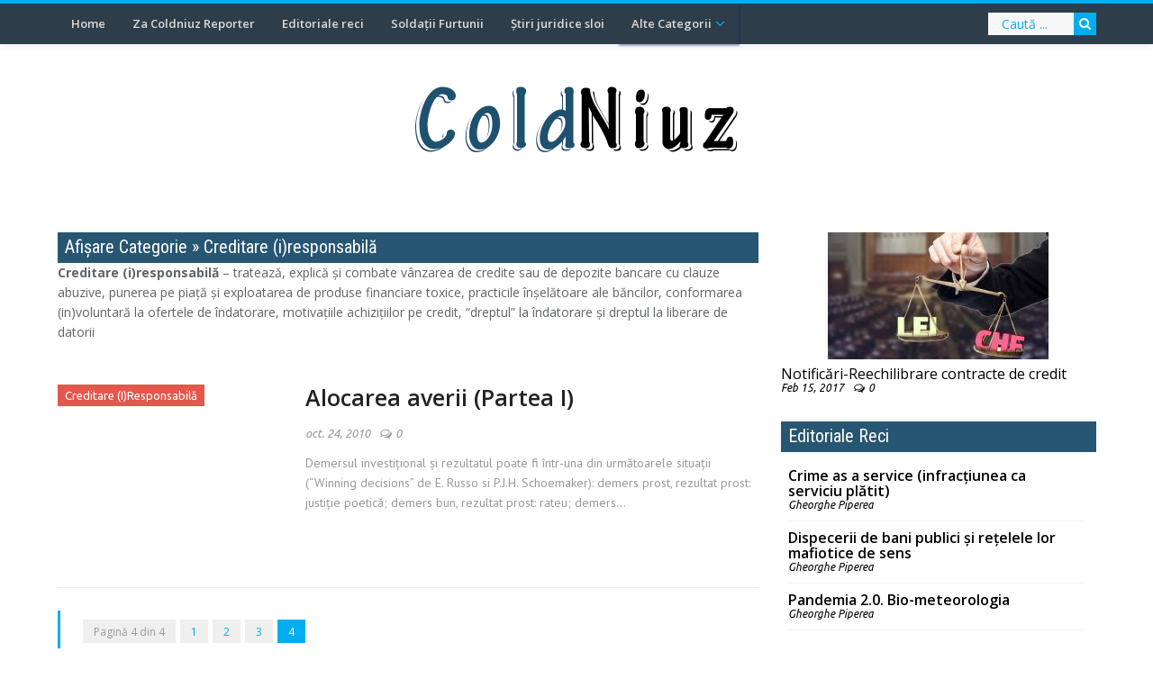

--- FILE ---
content_type: text/html; charset=UTF-8
request_url: https://www.coldniuz.ro/categorie/creditare-i-responsabila/page/4/
body_size: 8426
content:

<!DOCTYPE html>

	<!--[if IE 8]>
	  <html id="ie8" lang="ro-RO">
	<![endif]-->

	<!--[if !(IE 8) ]><!-->
	  <html lang="ro-RO">
	<!--<![endif]-->

<head>

	<meta charset="UTF-8" />

	<meta name="viewport" content="width=device-width" />

	<title>Creditare (i)responsabilă &#8211; ColdNiuz - Page 4</title>

	<link rel="pingback" href="https://www.coldniuz.ro/xmlrpc.php" />
	<link rel="icon" href="http://www.coldniuz.ro/kamasystem/uploads/2016/09/coldniuz_cube.png" type="image/x-icon" />
	<link rel="shortcut icon" href="http://www.coldniuz.ro/kamasystem/uploads/2016/09/coldniuz_cube.png" type="image/x-icon" />

	<!--[if lt IE 9]>
	<script src="https://www.coldniuz.ro/kamasystem/themes/kama-system-coldniuz/js/html5.js" type="text/javascript"></script>
	<![endif]-->
	
	<title>Creditare (i)responsabilă &#8211; Pagina 4 &#8211; ColdNiuz</title>
<link rel='dns-prefetch' href='//fonts.googleapis.com' />
<link rel='dns-prefetch' href='//s.w.org' />
<link rel="alternate" type="application/rss+xml" title="ColdNiuz &raquo; Flux" href="https://www.coldniuz.ro/feed/" />
<link rel="alternate" type="application/rss+xml" title="ColdNiuz &raquo; Flux comentarii" href="https://www.coldniuz.ro/comments/feed/" />
<link rel="alternate" type="application/rss+xml" title="ColdNiuz &raquo; Flux categorie Creditare (i)responsabilă" href="https://www.coldniuz.ro/categorie/creditare-i-responsabila/feed/" />
		<script type="text/javascript">
			window._wpemojiSettings = {"baseUrl":"https:\/\/s.w.org\/images\/core\/emoji\/13.0.1\/72x72\/","ext":".png","svgUrl":"https:\/\/s.w.org\/images\/core\/emoji\/13.0.1\/svg\/","svgExt":".svg","source":{"concatemoji":"https:\/\/www.coldniuz.ro\/wp-includes\/js\/wp-emoji-release.min.js?ver=5.6.16"}};
			!function(e,a,t){var n,r,o,i=a.createElement("canvas"),p=i.getContext&&i.getContext("2d");function s(e,t){var a=String.fromCharCode;p.clearRect(0,0,i.width,i.height),p.fillText(a.apply(this,e),0,0);e=i.toDataURL();return p.clearRect(0,0,i.width,i.height),p.fillText(a.apply(this,t),0,0),e===i.toDataURL()}function c(e){var t=a.createElement("script");t.src=e,t.defer=t.type="text/javascript",a.getElementsByTagName("head")[0].appendChild(t)}for(o=Array("flag","emoji"),t.supports={everything:!0,everythingExceptFlag:!0},r=0;r<o.length;r++)t.supports[o[r]]=function(e){if(!p||!p.fillText)return!1;switch(p.textBaseline="top",p.font="600 32px Arial",e){case"flag":return s([127987,65039,8205,9895,65039],[127987,65039,8203,9895,65039])?!1:!s([55356,56826,55356,56819],[55356,56826,8203,55356,56819])&&!s([55356,57332,56128,56423,56128,56418,56128,56421,56128,56430,56128,56423,56128,56447],[55356,57332,8203,56128,56423,8203,56128,56418,8203,56128,56421,8203,56128,56430,8203,56128,56423,8203,56128,56447]);case"emoji":return!s([55357,56424,8205,55356,57212],[55357,56424,8203,55356,57212])}return!1}(o[r]),t.supports.everything=t.supports.everything&&t.supports[o[r]],"flag"!==o[r]&&(t.supports.everythingExceptFlag=t.supports.everythingExceptFlag&&t.supports[o[r]]);t.supports.everythingExceptFlag=t.supports.everythingExceptFlag&&!t.supports.flag,t.DOMReady=!1,t.readyCallback=function(){t.DOMReady=!0},t.supports.everything||(n=function(){t.readyCallback()},a.addEventListener?(a.addEventListener("DOMContentLoaded",n,!1),e.addEventListener("load",n,!1)):(e.attachEvent("onload",n),a.attachEvent("onreadystatechange",function(){"complete"===a.readyState&&t.readyCallback()})),(n=t.source||{}).concatemoji?c(n.concatemoji):n.wpemoji&&n.twemoji&&(c(n.twemoji),c(n.wpemoji)))}(window,document,window._wpemojiSettings);
		</script>
		<style type="text/css">
img.wp-smiley,
img.emoji {
	display: inline !important;
	border: none !important;
	box-shadow: none !important;
	height: 1em !important;
	width: 1em !important;
	margin: 0 .07em !important;
	vertical-align: -0.1em !important;
	background: none !important;
	padding: 0 !important;
}
</style>
	<link rel='stylesheet' id='wp-block-library-css'  href='https://www.coldniuz.ro/wp-includes/css/dist/block-library/style.min.css?ver=5.6.16' type='text/css' media='all' />
<link rel='stylesheet' id='style-css'  href='https://www.coldniuz.ro/kamasystem/themes/kama-system-coldniuz-child/style.css?ver=5.6.16' type='text/css' media='all' />
<link rel='stylesheet' id='magazine-css'  href='https://www.coldniuz.ro/kamasystem/themes/kama-system-coldniuz/css/magazine.css?ver=1' type='text/css' media='all' />
<link rel='stylesheet' id='responsive-css'  href='https://www.coldniuz.ro/kamasystem/themes/kama-system-coldniuz/css/responsive.css?ver=1' type='text/css' media='all' />
<link rel='stylesheet' id='flexslider-css'  href='https://www.coldniuz.ro/kamasystem/themes/kama-system-coldniuz/flexslider/flexslider.css?ver=1' type='text/css' media='all' />
<link rel='stylesheet' id='scrollbar-css'  href='https://www.coldniuz.ro/kamasystem/themes/kama-system-coldniuz/css/jquery.mCustomScrollbar.min.css?ver=2' type='text/css' media='all' />
<link rel='stylesheet' id='lightbox-css'  href='https://www.coldniuz.ro/kamasystem/themes/kama-system-coldniuz/css/prettyPhoto.css?ver=1' type='text/css' media='all' />
<link rel='stylesheet' id='social-likes-css'  href='https://www.coldniuz.ro/kamasystem/themes/kama-system-coldniuz/css/styles/social-like.css?ver=1' type='text/css' media='all' />
<link rel='stylesheet' id='pure-light-css'  href='https://www.coldniuz.ro/kamasystem/themes/kama-system-coldniuz/css/styles/pure-light.css?ver=1' type='text/css' media='all' />
<link rel='stylesheet' id='font-awesome-css'  href='https://www.coldniuz.ro/kamasystem/themes/kama-system-coldniuz/css/fontawesome/css/font-awesome.min.css?ver=5.6.16' type='text/css' media='all' />
<link rel='stylesheet' id='mytheme-opensans-css'  href='https://fonts.googleapis.com/css?family=Open+Sans%3A400italic%2C400%2C600italic%2C600%2C700italic%2C700%7CPT+Sans%3A400%2C700%2C400italic%7CUbuntu%3A400%2C400italic%7CRoboto+Condensed%3A400italic%2C700italic%2C400%2C700%3Fver%3D228&#038;ver=5.6.16' type='text/css' media='all' />
<script type='text/javascript' src='https://www.coldniuz.ro/wp-includes/js/jquery/jquery.min.js?ver=3.5.1' id='jquery-core-js'></script>
<script type='text/javascript' src='https://www.coldniuz.ro/wp-includes/js/jquery/jquery-migrate.min.js?ver=3.3.2' id='jquery-migrate-js'></script>
<link rel="https://api.w.org/" href="https://www.coldniuz.ro/wp-json/" /><link rel="alternate" type="application/json" href="https://www.coldniuz.ro/wp-json/wp/v2/categories/2" /><link rel="EditURI" type="application/rsd+xml" title="RSD" href="https://www.coldniuz.ro/xmlrpc.php?rsd" />
<link rel="wlwmanifest" type="application/wlwmanifest+xml" href="https://www.coldniuz.ro/wp-includes/wlwmanifest.xml" /> 
<link rel="icon" href="https://www.coldniuz.ro/kamasystem/uploads/2016/09/cropped-fb_profile_coldniuz-150x150.png" sizes="32x32" />
<link rel="icon" href="https://www.coldniuz.ro/kamasystem/uploads/2016/09/cropped-fb_profile_coldniuz-300x300.png" sizes="192x192" />
<link rel="apple-touch-icon" href="https://www.coldniuz.ro/kamasystem/uploads/2016/09/cropped-fb_profile_coldniuz-300x300.png" />
<meta name="msapplication-TileImage" content="https://www.coldniuz.ro/kamasystem/uploads/2016/09/cropped-fb_profile_coldniuz-300x300.png" />
<style type="text/css" title="dynamic-css" class="options-output">.footer_bottom .footer-content span{color:#ffffff;}</style>
</head>



	<body class="archive paged category category-creditare-i-responsabila category-2 paged-4 category-paged-4 group-blog">

	<div class="">


	<div class="outer-wrapper ">

	    <header>

	     <div id="header-navigation">

		<div class="nav-wrapper">
			   
		
		<div class="nav-content">

		<nav id="header-nav">

		<div class="header-logo" style="display: none;">

                   <a href="https://www.coldniuz.ro">   
              
              
			
		       <img src="http://www.coldniuz.ro/images/header_logo.png" alt=""/>
                       
              
                   </a>

                </div>
		
		<ul class="header-nav">

			<li id="menu-item-2302" class="menu-item menu-item-type-post_type menu-item-object-page menu-item-home menu-item-2302"><a href="https://www.coldniuz.ro/">Home</a></li>
<li id="menu-item-2285" class="menu-item menu-item-type-taxonomy menu-item-object-category menu-item-2285"><a href="https://www.coldniuz.ro/categorie/za-coldniuz-reporter/">Za Coldniuz Reporter</a></li>
<li id="menu-item-2283" class="menu-item menu-item-type-taxonomy menu-item-object-category menu-item-2283"><a href="https://www.coldniuz.ro/categorie/editoriale-reci/">Editoriale reci</a></li>
<li id="menu-item-2286" class="menu-item menu-item-type-taxonomy menu-item-object-category menu-item-2286"><a href="https://www.coldniuz.ro/categorie/soldatii-furtunii/">Soldații Furtunii</a></li>
<li id="menu-item-2292" class="menu-item menu-item-type-taxonomy menu-item-object-category menu-item-2292"><a href="https://www.coldniuz.ro/categorie/stiri-juridice-sloi/">Știri juridice sloi</a></li>
<li id="menu-item-2288" class="menu-item menu-item-type-custom menu-item-object-custom current-menu-ancestor current-menu-parent menu-item-has-children menu-item-2288"><a href="#">Alte Categorii</a>
<ul class="sub-menu">
	<li id="menu-item-2287" class="menu-item menu-item-type-taxonomy menu-item-object-category menu-item-2287"><a href="https://www.coldniuz.ro/categorie/consumator-de-ne-sanatate/">Consumator de (ne)sănătate</a></li>
	<li id="menu-item-2284" class="menu-item menu-item-type-taxonomy menu-item-object-category current-menu-item menu-item-2284"><a href="https://www.coldniuz.ro/categorie/creditare-i-responsabila/" aria-current="page">Creditare (i)responsabilă</a></li>
	<li id="menu-item-2293" class="menu-item menu-item-type-taxonomy menu-item-object-category menu-item-2293"><a href="https://www.coldniuz.ro/categorie/stiri-realmente-reci/">Știri realmente reci</a></li>
	<li id="menu-item-2290" class="menu-item menu-item-type-taxonomy menu-item-object-category menu-item-2290"><a href="https://www.coldniuz.ro/categorie/etichte-ale-contractelor-tip/">Etichete ale contractelor-tip</a></li>
	<li id="menu-item-2291" class="menu-item menu-item-type-taxonomy menu-item-object-category menu-item-2291"><a href="https://www.coldniuz.ro/categorie/mystery-shopping/">Cumpărător Secretos</a></li>
	<li id="menu-item-2340" class="menu-item menu-item-type-taxonomy menu-item-object-category menu-item-2340"><a href="https://www.coldniuz.ro/categorie/biroul-de-credite-abuzive-si-depozite-nesigure/">Biroul de credite abuzive și depozite nesigure</a></li>
	<li id="menu-item-2289" class="menu-item menu-item-type-taxonomy menu-item-object-category menu-item-2289"><a href="https://www.coldniuz.ro/categorie/comunicate-de-presa/">Comunicate de presă</a></li>
</ul>
</li>
</ul>						
		</nav>
	<ul class="header-menu-right">

	<li>
		</li>

		<li>
        		
<div id="sb-search" class="sb-search sb-search-open">
    <form method="get" action="https://www.coldniuz.ro/" role="search">
        <input class="sb-search-input" name="s" id="search" placeholder="Caută ..." type="search" value="">
        <input class="sb-search-submit" type="submit" value="">
        <span class="sb-icon-search"></span>
    </form>
</div>   		</li>
        </ul>

	<div class="mobile-nav">

		<a class="toggleMenu" href="#"><i class="fa fa-th-list fa-fg"></i>
Meniu</a>

		<ul class="nav">

			<ul id="menu-coldniuz-1" class="nav"><li id="menu-item-2302" class="menu-item menu-item-type-post_type menu-item-object-page menu-item-home"><a href="https://www.coldniuz.ro/">Home </a></li>
<li id="menu-item-2285" class="menu-item menu-item-type-taxonomy menu-item-object-category"><a href="https://www.coldniuz.ro/categorie/za-coldniuz-reporter/">Za Coldniuz Reporter </a></li>
<li id="menu-item-2283" class="menu-item menu-item-type-taxonomy menu-item-object-category"><a href="https://www.coldniuz.ro/categorie/editoriale-reci/">Editoriale reci </a></li>
<li id="menu-item-2286" class="menu-item menu-item-type-taxonomy menu-item-object-category"><a href="https://www.coldniuz.ro/categorie/soldatii-furtunii/">Soldații Furtunii<span>Soldații furtunii – secțiune despre experți, tehnocrați, birocrați, formatori de opinie, creatori de trenduri, filantropi și scribi (auto)instrumentalizați folosiți de controlorii globali ai lumii în războiul lor tăcut dus cu arme silențioase pentru a asigura paza, protecția și propășirea nespirituală a imperiului mercantil global.</span> </a></li>
<li id="menu-item-2292" class="menu-item menu-item-type-taxonomy menu-item-object-category"><a href="https://www.coldniuz.ro/categorie/stiri-juridice-sloi/">Știri juridice sloi<span>Știri juridice sloi – aduce în atenție realitatea “de la firul ierbii” din sistemul judiciar român, din perspectiva simplului particular, “consumator” al serviciului public al justiției și a serviciilor publice de protecție a consumatorilor.</span> </a></li>
<li id="menu-item-2288" class="menu-item menu-item-type-custom menu-item-object-custom current-menu-ancestor current-menu-parent menu-item-has-children"><a href="#">Alte Categorii </a>
<ul class="sub-menu">
	<li id="menu-item-2287" class="menu-item menu-item-type-taxonomy menu-item-object-category"><a href="https://www.coldniuz.ro/categorie/consumator-de-ne-sanatate/">Consumator de (ne)sănătate </a></li>
	<li id="menu-item-2284" class="menu-item menu-item-type-taxonomy menu-item-object-category current-menu-item"><a href="https://www.coldniuz.ro/categorie/creditare-i-responsabila/">Creditare (i)responsabilă </a></li>
	<li id="menu-item-2293" class="menu-item menu-item-type-taxonomy menu-item-object-category"><a href="https://www.coldniuz.ro/categorie/stiri-realmente-reci/">Știri realmente reci </a></li>
	<li id="menu-item-2290" class="menu-item menu-item-type-taxonomy menu-item-object-category"><a href="https://www.coldniuz.ro/categorie/etichte-ale-contractelor-tip/">Etichete ale contractelor-tip </a></li>
	<li id="menu-item-2291" class="menu-item menu-item-type-taxonomy menu-item-object-category"><a href="https://www.coldniuz.ro/categorie/mystery-shopping/">Cumpărător Secretos </a></li>
	<li id="menu-item-2340" class="menu-item menu-item-type-taxonomy menu-item-object-category"><a href="https://www.coldniuz.ro/categorie/biroul-de-credite-abuzive-si-depozite-nesigure/">Biroul de credite abuzive și depozite nesigure </a></li>
	<li id="menu-item-2289" class="menu-item menu-item-type-taxonomy menu-item-object-category"><a href="https://www.coldniuz.ro/categorie/comunicate-de-presa/">Comunicate de presă </a></li>
</ul>
</li>
</ul>						
          </div>
         </div>
      </div>
     </div>
     </header><!-- #masthead .site-header -->

	<section id="new-header">

		<div class="outer-wrap">
			<div id="header-navigation-secondary">
				<div class="nav-wrapper">
					<div class="nav-content">
						<div class="header-logo"
							 style="margin: auto auto; text-align: center; width: 100%; padding: 20px 0; min-height: 124px;">

							<a href="https://www.coldniuz.ro" style="height: 124px;">

																
									
									<img src="/images/header_logo@2x.png" alt=""
										 style="width: 374px; height: 124px;"/>

								
							</a>

						</div>
					</div>
				</
			</div>

	</section>

						
				  
						
		<div class="highlight-section">
		
		<div class="highlight-overlay"></div>

		<div class="highlight-image"></div>
		
		<div class="highlight-content">
		
				
				
		</div>
		
		</div>
				<div class="clear"></div>
	
  
								
						
				
				
		<div class="clear"></div>
		
			
  
	<div class="content-wrapper">
	 <div class="main-content">
<section id="primary" class="content-area">
<div id="content" class="main-wrapper" role="main">

<header class="page-header">

	
    <h5 class="widget-title">

	<span>

  
	Afișare Categorie &raquo; Creditare (i)responsabilă
    </span>

    </h5>



    <div class="taxonomy-description"><p><strong>Creditare (i)responsabilă</strong> – tratează, explică și combate vânzarea de credite sau de depozite bancare cu clauze abuzive, punerea pe piață și exploatarea de produse financiare toxice, practicile înșelătoare ale băncilor, conformarea (in)voluntară la ofertele de îndatorare, motivațiile achizițiilor pe credit, “dreptul” la îndatorare și dreptul la liberare de datorii</p>
</div>

</header><!-- .page-header -->

	
     
     <div class="blog-summary">
     
     
	<article id="post-2123" class="post-2123 post type-post status-publish format-standard has-post-thumbnail category-creditare-i-responsabila" itemscope itemtype="http://schema.org/Article">

	
	 <div class="f-img">

	   <div class="po_img">

	     <a href="https://www.coldniuz.ro/2010/10/alocarea-averii-partea/" rel="bookmark" title="Alocarea averii (Partea I)"><img width="252" height="202" src="https://www.coldniuz.ro/kamasystem/uploads/2010/10/colorized_money_color_sm-252x202.jpg" class="image wp-post-image" alt="" loading="lazy" title="Alocarea averii (Partea I)" itemprop="image" srcset="https://www.coldniuz.ro/kamasystem/uploads/2010/10/colorized_money_color_sm-252x202.jpg 252w, https://www.coldniuz.ro/kamasystem/uploads/2010/10/colorized_money_color_sm-100x80.jpg 100w" sizes="(max-width: 252px) 100vw, 252px" /></a>

	   </div>
   
 


	<div class="fea_con entry-meta">

          
	   
            <div class="tune cat-2">

   	      <a href="https://www.coldniuz.ro/categorie/creditare-i-responsabila/" title="View all posts in Creditare (i)responsabilă" >Creditare (i)responsabilă</a> 

            </div>

	</div>

        
        



    <span class="retitle titleh">
        <h2 class="post-title"><a href="https://www.coldniuz.ro/2010/10/alocarea-averii-partea/" title="Permalink to Alocarea averii (Partea I)" rel="bookmark" itemprop="url"><span itemprop="name">Alocarea averii (Partea I)</span></a></h2>
     </span>




        
        <div class="date-header post-meta">

<span class="meta-info"><time class="value-datetime" datetime="2010-10-24T19:45:50+02:00" itemprop="datePublished">oct. 24, 2010</time><span class="footer-comment"><a href="https://www.coldniuz.ro/2010/10/alocarea-averii-partea/#respond"><span>0</span></a></span></span> 

        </div><!-- .post-meta -->

        
       </div>




    
    <div class="entry-summary">

        <p>Demersul investiţional şi rezultatul poate fi într-una din următoarele situaţii (“Winning decisions” de E. Russo si P.J.H. Schoemaker): demers prost, rezultat prost: justiţie poetică; demers bun, rezultat prost: rateu; demers&#8230;</p>

    </div><!-- .entry-summary -->

    
  </article><!-- #post-2123 -->
  
    
 </div>
	<div class="pagination"><span class="showpageOf">Pagină 4 din 4</span><a href='https://www.coldniuz.ro/categorie/creditare-i-responsabila/' class="inactive">1</a><a href='https://www.coldniuz.ro/categorie/creditare-i-responsabila/page/2/' class="inactive">2</a><a href='https://www.coldniuz.ro/categorie/creditare-i-responsabila/page/3/' class="inactive">3</a><span class="current">4</span></div>

</div><!-- #content .site-content -->
</section><!-- #primary .content-area -->



	<aside id="sidebar-wrapper">


<article class="post-2594 widget-post" itemscope="" itemtype="http://schema.org/Article">
         
                  
         	<div class="post-thumbnail" style="text-align:center;">

                                <a href="http://www.coldniuz.ro/2017/01/notificari-reechilibrare-contracte-de-credit/" itemprop="url"><img style="margin-left: auto;margin-right:auto;" src="http://www.coldniuz.ro/kamasystem/uploads/2017/02/ron_chf-245x141.jpg" class="attachment-w245h141 size-w245h141 wp-post-image no-display appear" alt="" width="245" height="141"></a>
               
            </div>
            <div class="post-data">
<!--                <div class="category_label">-->
<!--                    --><!--                </div>-->
                <div class="clearfix"></div>
                <aside id="ks_magazine_home_style_list_flow-3" class="widget ks_magazine_home_style_list_flow">
                <header>
                <h2 class="post-title" itemprop="name"><a href="http://www.coldniuz.ro/2017/01/notificari-reechilibrare-contracte-de-credit/">Notificări-Reechilibrare contracte de credit</a></h2>
                <div class="meta-info"><time class="value-datetime" datetime="2017-02-15T07:44:24+00:00" itemprop="datePublished">Feb 15, 2017</time><span class="footer-comment"><a href="http://www.coldniuz.ro/2017/02/notificari-reechilibrare-contracte-de-credit/#respond"><span>0</span></a></span></div>
           </header>
           </aside>
            </div>
         </article>
         
         
         <div style="height:30px;"></div>
	 
          <div id="tertiary">

           <div class="sidebar">

            <aside id="ks_magazine_home_style_list_flow-3" class="widget ks_magazine_home_style_list_flow">
        <h5 class="widget-title"><span><a class="category-title" href="https://www.coldniuz.ro/categorie/editoriale-reci/"><span>Editoriale Reci</span></a></span></h5>
        
        <div class="ks-homepage-featured-style homepage-style-2 content-list" style="background-color: #FFF;">

            <ul class="ks-flow-slides slides">

                
                    
                        <li>

                            <article class="post-2883 small" itemscope itemtype="http://schema.org/Article">

                                
                                <header>

                                    <h2 class="post-title" itemprop="name"><a href="https://www.coldniuz.ro/2023/08/crime-as-a-service-infractiunea-ca-serviciu-platit/" title="Crime as a service (infracțiunea ca serviciu plătit)">Crime as a service (infracțiunea ca serviciu plătit)</a></h2>

                                    <div class="meta-info">                                        <time class="value-datetime"
                                              style="display: none;"
                                              datetime="2023-08-22T11:40:18+02:00"
                                              itemprop="datePublished">aug. 22, 2023</time>
                                        <span itemprop="author" class="autor"> Gheorghe Piperea</span>
                                    </div>


                                </header>

                            </article>

                        </li>

                    
                        <li>

                            <article class="post-2881 small" itemscope itemtype="http://schema.org/Article">

                                
                                <header>

                                    <h2 class="post-title" itemprop="name"><a href="https://www.coldniuz.ro/2023/08/dispecerii-de-bani-publici-si-retelele-lor-mafiotice-de-sens/" title="Dispecerii de bani publici și rețelele lor mafiotice de sens">Dispecerii de bani publici și rețelele lor mafiotice de sens</a></h2>

                                    <div class="meta-info">                                        <time class="value-datetime"
                                              style="display: none;"
                                              datetime="2023-08-21T15:05:21+02:00"
                                              itemprop="datePublished">aug. 21, 2023</time>
                                        <span itemprop="author" class="autor"> Gheorghe Piperea</span>
                                    </div>


                                </header>

                            </article>

                        </li>

                    
                        <li>

                            <article class="post-2877 small" itemscope itemtype="http://schema.org/Article">

                                
                                <header>

                                    <h2 class="post-title" itemprop="name"><a href="https://www.coldniuz.ro/2023/07/pandemia-2-0-bio-meteorologia/" title="Pandemia 2.0. Bio-meteorologia">Pandemia 2.0. Bio-meteorologia</a></h2>

                                    <div class="meta-info">                                        <time class="value-datetime"
                                              style="display: none;"
                                              datetime="2023-07-28T15:23:23+02:00"
                                              itemprop="datePublished">iul. 28, 2023</time>
                                        <span itemprop="author" class="autor"> Gheorghe Piperea</span>
                                    </div>


                                </header>

                            </article>

                        </li>

                    
                
            </ul>

        </div>

        <!-- END WIDGET -->
        </aside><aside id="ks_magazine_home_style_list_flow-4" class="widget ks_magazine_home_style_list_flow">
        <h5 class="widget-title"><span><a class="category-title" href="https://www.coldniuz.ro/categorie/stiri-juridice-sloi/"><span>Știri Juridice Sloi</span></a></span></h5>
        
        <div class="ks-homepage-featured-style homepage-style-2 content-list" style="background-color: #FFF;">

            <ul class="ks-flow-slides slides">

                
                    
                        <li>

                            <article class="post-2646 small" itemscope itemtype="http://schema.org/Article">

                                
                                <header>

                                    <h2 class="post-title" itemprop="name"><a href="https://www.coldniuz.ro/2017/05/convergenta-culturala-la-zona-euro-din-perspectiva-bnr/" title="Convergenţa&#8230;culturală la zona euro din perspectiva BNR">Convergenţa&#8230;culturală la zona euro din perspectiva BNR</a></h2>

                                    <div class="meta-info">                                        <time class="value-datetime"
                                              style="display: none;"
                                              datetime="2017-05-05T05:00:35+02:00"
                                              itemprop="datePublished">mai 5, 2017</time>
                                        <span itemprop="author" class="autor"> Cristian Dogaru</span>
                                    </div>


                                </header>

                            </article>

                        </li>

                    
                        <li>

                            <article class="post-2494 small" itemscope itemtype="http://schema.org/Article">

                                
                                <header>

                                    <h2 class="post-title" itemprop="name"><a href="https://www.coldniuz.ro/2016/12/legea-cash-back-o-noua-pomana-pentru-sectorul-bancar/" title="Legea cash-back, o nouă pomană pentru sectorul bancar">Legea cash-back, o nouă pomană pentru sectorul bancar</a></h2>

                                    <div class="meta-info">                                        <time class="value-datetime"
                                              style="display: none;"
                                              datetime="2016-12-09T15:56:35+02:00"
                                              itemprop="datePublished">dec. 9, 2016</time>
                                        <span itemprop="author" class="autor"> Cristian Dogaru</span>
                                    </div>


                                </header>

                            </article>

                        </li>

                    
                
            </ul>

        </div>

        <!-- END WIDGET -->
        </aside><aside id="text-10" class="widget ks_widget_text"><h5 class="widget-title"><span><span>Newsletter</span></span></h5>        <div class="textwidget homepage-style-2"><div id="coldniuz-subscribe">
    <div id="coldniuz-newsletter-side" method="post" action="" class="widget">
        <p class="invitatie">Înscrieți-vă gratuit la newsletter-ul <strong>Cold</strong>niuz.</p>
        <button class="ks-submit ks-submit-field" id="showNewsletter">Înscriere!</button>
        <input name="form_id" value="1" type="hidden">
        <input name="action" value="save" type="hidden">
        <input name="controller" value="subscribers" type="hidden">
        <input value="1" name="ks-page" type="hidden">
        <input name="coldniuz[user_list][list_ids]" value="1" type="hidden">
    </div>
</div>

<div id="coldniuz-newsletter-popup">
    [easy_sign_up title="Abonare Newsletter ColdNiuz.ro" phone="1" fnln="1" esu_label="sidebar-newsletter" esu_class="coldniuz-newsletter-side"]
</div></div>
        </aside><aside id="ks_magazine_home_style_list_flow_simple-4" class="widget ks_magazine_home_style_list_flow_simple">

        <h5 class="widget-title"><span><a class="category-title" href="https://www.coldniuz.ro/categorie/stiri-realmente-reci/"><span>Știri Realmente Reci</span></a></span></h5>
        
        <div class="ks-homepage-featured-style homepage-style-2 content-list" style="background-color: #FFF !important;">
            <ul class="ks-flow-slides slides">

                                                            <li>
                            <article class="post-2416 small" itemscope itemtype="http://schema.org/Article">
                                                                <header>
                                    <h2 class="post-title" itemprop="name"><a href="https://www.coldniuz.ro/2016/11/conspiratia-simbiozei-cosmarul-populismului-da-frisoane-bnr/" title="Conspiraţia „Simbiozei”. Coşmarul populismului dă frisoane BNR">Conspiraţia „Simbiozei”. Coşmarul populismului dă frisoane BNR</a></h2>
                                    <div class="meta-info"> <time class="value-datetime" datetime="2016-11-12T12:59:42+02:00" itemprop="datePublished">nov. 12, 2016</time></div>
                                </header>

                            </article>

                        </li>
                                            <li>
                            <article class="post-2399 small" itemscope itemtype="http://schema.org/Article">
                                                                <header>
                                    <h2 class="post-title" itemprop="name"><a href="https://www.coldniuz.ro/2016/10/despre-banci-si-legea-conversiei/" title="Despre bănci și legea conversiei">Despre bănci și legea conversiei</a></h2>
                                    <div class="meta-info"> <time class="value-datetime" datetime="2016-10-20T13:44:19+02:00" itemprop="datePublished">oct. 20, 2016</time></div>
                                </header>

                            </article>

                        </li>
                                            <li>
                            <article class="post-2393 small" itemscope itemtype="http://schema.org/Article">
                                                                <header>
                                    <h2 class="post-title" itemprop="name"><a href="https://www.coldniuz.ro/2016/10/parlamentul-a-adoptat-legea-conversiei-creditelor-in-chf-la-cursul-istoric/" title="Parlamentul a adoptat legea conversiei creditelor în CHF la cursul istoric">Parlamentul a adoptat legea conversiei creditelor în CHF la cursul istoric</a></h2>
                                    <div class="meta-info"> <time class="value-datetime" datetime="2016-10-18T19:28:24+02:00" itemprop="datePublished">oct. 18, 2016</time></div>
                                </header>

                            </article>

                        </li>
                                    
            </ul>
        </div>

        <!-- END WIDGET -->
        </aside><aside id="ks_magazine_home_style_list_flow_simple-5" class="widget ks_magazine_home_style_list_flow_simple">

        <h5 class="widget-title"><span><a class="category-title" href="https://www.coldniuz.ro/categorie/comunicate-de-presa/"><span>Comunicate de Presă</span></a></span></h5>
        
        <div class="ks-homepage-featured-style homepage-style-2 content-list" style="background-color: #FFF !important;">
            <ul class="ks-flow-slides slides">

                                                            <li>
                            <article class="post-2549 small" itemscope itemtype="http://schema.org/Article">
                                                                <header>
                                    <h2 class="post-title" itemprop="name"><a href="https://www.coldniuz.ro/2017/01/comunicat-de-presa/" title="Comunicat de presă">Comunicat de presă</a></h2>
                                    <div class="meta-info"> <time class="value-datetime" datetime="2017-01-14T00:25:22+02:00" itemprop="datePublished">ian. 14, 2017</time></div>
                                </header>

                            </article>

                        </li>
                                            <li>
                            <article class="post-2594 small" itemscope itemtype="http://schema.org/Article">
                                                                <header>
                                    <h2 class="post-title" itemprop="name"><a href="https://www.coldniuz.ro/2017/01/notificari-reechilibrare-contracte-de-credit/" title="Notificări-Reechilibrare contracte de credit">Notificări-Reechilibrare contracte de credit</a></h2>
                                    <div class="meta-info"> <time class="value-datetime" datetime="2017-01-01T07:44:24+02:00" itemprop="datePublished">ian. 1, 2017</time></div>
                                </header>

                            </article>

                        </li>
                                            <li>
                            <article class="post-2513 small" itemscope itemtype="http://schema.org/Article">
                                                                <header>
                                    <h2 class="post-title" itemprop="name"><a href="https://www.coldniuz.ro/2016/12/christine-lagarde-ramane-in-fruntea-fmi/" title="Christine Lagarde rămâne în fruntea  FMI">Christine Lagarde rămâne în fruntea  FMI</a></h2>
                                    <div class="meta-info"> <time class="value-datetime" datetime="2016-12-20T17:26:00+02:00" itemprop="datePublished">dec. 20, 2016</time></div>
                                </header>

                            </article>

                        </li>
                                    
            </ul>
        </div>

        <!-- END WIDGET -->
        </aside><aside id="text-7" class="widget ks_widget_text"><h5 class="widget-title"><span><span></span></span></h5>        <div class="textwidget homepage-style-2"><div class="parakletos-book-cover">
	<img src="/images/parakletos_cartea.jpg" alt="Cartea PARAKLETOS" width="100%">
</div></div>
        </aside>
          </div><!-- #tertiary .widget-area -->

         </div>

       </aside>

      
 </div>

</div><!-- #main .site-main -->

    <div style="clear-both"></div>

         




	<footer id="footer" role="contentinfo">

          <div class='copyr footer-sidebar'>

	<div class="footer-content">
         
	<div class="footer-left">
            <div id="footer-widget1"><h5 class="widget-title"><span><span></span></span></h5>        <div class="textwidget homepage-style-2"><div class="textwidget homepage-style-2"><div id="footer-coldniuz">
	<div id="footer-logo">
		<div class="left-side"><img src="/images/coldniuz_cube.png" alt="ColdNiuz.ro" width="64px" scale="0" class="no-display appear"></div>
		<div class="right-side"><img src="/images/header_logo.png" alt="ColdNiuz.ro logo" style="width: 200px;" width="200" height="66" scale="2" class="no-display appear"></div>
		<div style="clear:both;"></div>
	</div>
	<div id="coldniuz-about">
		<h2>Coldniuz.ro</h2>
		<div class="utils">
			<ul>
				<li><a href="http://www.coldniuz.ro/redactia/">Redacția</a></li>
				<li><a href="http://www.coldniuz.ro/despre-noi/">Despre Noi</a></li>
			</ul>
		</div>
		<div class="footer-social">
			<ul class="ts social-links">
				<li><a class="icon fa fa-rss" href="http://coldniuz.ro/rss" title="rss@Coldniuz"><span class="hidden">rss</span></a></li>
				<li><a class="icon fa fa-facebook" href="https://fb.me/piperealaw" title="facebook@Piperealaw"><span class="hidden">facebook</span></a></li>
				<li><a class="icon fa fa-twitter" href="https://twitter.com/gheorghepiperea" title="twitter@GheorghePiperea"><span class="hidden">twitter</span></a></li>
			</ul>
		</div>
		<div style="clear: both;"></div>
		<div class="copyright">Copyright ©2016 www.coldniuz.ro</div>
	</div>
</div>
</div></div>
        </div>        </div>

        <div class="footer-left">
            
		<div id="footer-widget2">
		<h5 class="widget-title"><span>Cele mai recente</span></h5>
		<ul>
											<li>
					<a href="https://www.coldniuz.ro/2023/08/crime-as-a-service-infractiunea-ca-serviciu-platit/">Crime as a service (infracțiunea ca serviciu plătit)</a>
											<span class="post-date">22 august 2023</span>
									</li>
											<li>
					<a href="https://www.coldniuz.ro/2023/08/dispecerii-de-bani-publici-si-retelele-lor-mafiotice-de-sens/">Dispecerii de bani publici și rețelele lor mafiotice de sens</a>
											<span class="post-date">21 august 2023</span>
									</li>
											<li>
					<a href="https://www.coldniuz.ro/2023/07/pandemia-2-0-bio-meteorologia/">Pandemia 2.0. Bio-meteorologia</a>
											<span class="post-date">28 iulie 2023</span>
									</li>
											<li>
					<a href="https://www.coldniuz.ro/2023/07/extremist-adjectiv-despre-transcuvinte-tatuaje-mentale-si-subrutine-cu-care-sa-ne-ferim-de-ele/">Extremist, adjectiv  (Despre transcuvinte, tatuaje mentale și subrutine cu care să ne ferim de ele)</a>
											<span class="post-date">28 iulie 2023</span>
									</li>
					</ul>

		</div>        </div>

        <div class="footer-left last">
            <div id="footer-widget3"><h5 class="widget-title"><span><span></span></span></h5>        <div class="textwidget homepage-style-2"><div class="asociatia-parakletos">
	<img src="/images/parakletos_header1-blog1.png" alt="Asociația PARAKLETOS" width="100%">
</div></div>
        </div>        </div>

     </div>
    </div>

    <div style="clear:both;"></div>

    <div class="footer_bottom">
     <div class="footer-sidebar">
      <div class="footer-content">
       <span class="copyright">

	   ©Copyright 2010 - 2016 <a href='https://www.coldniuz.ro'>ColdNiuz</a><span class="fsep"></span>
			<span style="display: none;">Sponsorizat de  <a href='http://www.kamasystem.ro/' style="display: none;" target='_blank' title="Design&amp;Development of IT&amp;C Solutions for your business | KAMA SYSTEM">KAMA SYSTEM</a></span>
	



     </span>

        <div id='social_menu'>
          <ul>
            <li><a href='' rel='nofollow external'></a> <span class="fsep"></span></li>
            <li><a href='' rel='nofollow external'> </a> <span class="fsep"></span></li>
            <li><a href='' rel='nofollow external'> </a></li>
          </ul>
        </div>
       </div>
      </div>
    </div>
  </footer><!-- .site-footer -->
 </div><!-- #page .site -->
</div>
<script type='text/javascript' src='https://www.coldniuz.ro/kamasystem/themes/kama-system-coldniuz/js/theme.js?ver=1.0' id='theme-js'></script>
<script type='text/javascript' src='https://www.coldniuz.ro/wp-includes/js/wp-embed.min.js?ver=5.6.16' id='wp-embed-js'></script>


</body>
</html>

--- FILE ---
content_type: text/css
request_url: https://www.coldniuz.ro/kamasystem/themes/kama-system-coldniuz-child/style.css?ver=5.6.16
body_size: 107
content:
/*
Theme Name: KSColdNiuz Child
Theme URI: http://kamasystem.ro/web-development/coldniuz
Author: KAMA SYSTEM
Author URI: http://kamasystem.ro
Description: A child theme of KSColdNiuz by KAMA SYSTEM
Template: kama-system-coldniuz
Version: 1.0
*/

@import url("../kama-system-coldniuz/style.css");
@import url("../kama-system-coldniuz/css/ks/style.css");
@import url("../kama-system-coldniuz/css/ks/child-style.css");


--- FILE ---
content_type: text/css
request_url: https://www.coldniuz.ro/kamasystem/themes/kama-system-coldniuz/css/magazine.css?ver=1
body_size: 2363
content:
/*
Theme Name: KSColdNiuz
Theme URI: http://kamasystem.ro/web-development/coldniuz
Author: KAMA SYSTEM
Author URI: http://kamasystem.ro
Description: Theme and plugins Designed&<strong>Developed</strong> by <a href="http://kamasystem.ro">KAMA SYSTEM</a>. Don't use directly - use Child Theme!
Version: 1.0
License: GNU General Public License
License URI: license.txt
*/
.homepage-style-2 .rm,.homepage-style-3 .rm,.homepage-style-4 .rm{display:none}.ad-block{text-align:center;margin:0 0 -5px}h3.widget-title a{color:#222}.cat-title:after{content:"\f101";font-family:fontawesome;margin:0 0 0 4px}a.cat-title{background:#e0e0e0;bottom:3px;color:#fff !important;font-size:14px;padding:5px;position:absolute;right:0}h3.widget-title a:hover{text-decoration:underline}.homepage-style-2 p,.homepage-style-3 p,.homepage-style-4 p{font-family:"PT Sans",sans-serif;color:#818181;line-height:1.5em;margin-bottom:17px}.main-wrapper .review-badge{display:none}ul.wrapper{width:100%;margin:0;display:block}ul.wrapper,.homepage-style-3,.homepage-style-4{padding:0 0 0 2px}ul.wrapper li{float:left;margin:0 0 0 25px;position:relative;width:242px;list-style:none}ul.wrapper li:first-child{margin:0}.wrapper img{width:100%;display:block}.wrapper h3{margin:10px 0 8px;line-height:.6em}.homepage-style-2 li .small h2,.homepage-style-3 li .small h2{margin:0 0 4px}.wrapper h3 a{color:#222;font-size:15px;font-weight:600;line-height:1em}.wrapper h3 a:hover{text-decoration:underline}.widget_jr_magazine_latest_post_widget h3.widget-title{border-bottom-color:#ffd800}.widget_jr_magazine_latest_post_widget h3.widget-title span{background:#ffd800}.widget_magazine_home_style_three h3.widget-title{border-bottom-color:#52baf6}.widget_magazine_home_style_three h3.widget-title span{background:#52baf6}.widget_magazine_big_small_posts h3.widget-title{border-bottom-color:#be52f6}.widget_magazine_big_small_posts h3.widget-title span{background:#be52f6}.widget_magazine_home_style_four h3.widget-title{border-bottom-color:#46a28d}.widget_magazine_home_style_four h3.widget-title span{background:#46a28d}.meta-info{font-family:'Ubuntu',sans-serif;color:#999;font-size:13px;font-style:italic;font-weight:400}.meta-info a{color:#999 !important;font-weight:400 !important}.homepage-style-2 li .big .meta-info,.homepage-style-3 li .big .meta-info,.homepage-style-4 li .big .meta-info{display:block;padding:7px 0 4px}.homepage-style-3.recent-1 ul li .big{margin:0 0 15px;width:100%}.homepage-style-3.recent-1 ul li .small{width:363px;margin:0 10px 20px 0}.cat-style{margin:25px 0 0}.homepage-style-3 ul li,.homepage-style-2 ul,.homepage-style-4 ul{list-style:none outside none !important}.homepage-style-3 p,.homepage-style-4 p{margin:0}.homepage-style-3 ul li,.homepage-style-4 ul li{float:left}.homepage-style-4 ul li{margin:0 0 20px;position:relative}.homepage-style-4 .review-badge{right:auto;left:0}.homepage-style-4 ul li:last-child{margin:0 0 6px}.homepage-style-3 ul li a,.homepage-style-2 ul li a,.homepage-style-4 ul li a{color:#222;font-weight:600}.homepage-style-3 ul li a:hover,.homepage-style-2 ul li a:hover,.homepage-style-4 ul li a:hover{text-decoration:underline}.homepage-style-3 ul li h2,.homepage-style-2 ul li h2{margin:0;font-size:14px;line-height:1.5em}.homepage-style-4 ul li h2{font-size:17px;margin:0}.homepage-style-3 ul li .featured-image,.homepage-style-2 ul li .featured-image,.homepage-style-4 ul li .featured-image{float:left;margin:0 15px 0 0}.homepage-style-4 ul li .featured-image{width:170px}.homepage-style-4 ul li .featured-image img{width:100%;display:block}.homepage-style-3 ul li .featured-image img,.homepage-style-2 ul li .featured-image img{width:100px;display:block}.homepage-style-3 ul li .big,.homepage-style-2 ul li .big{display:block;float:left;margin:0 25px 0 0;width:376px}.homepage-style-2 ul li .big,.homepage-style-2 ul li .big .featured-image{width:100%;float:none;margin:0}.homepage-style-3 ul li .big h2,.homepage-style-2 ul li .big h2{font-size:17px;line-height:1.4em}.homepage-style-3 ul li .big .featured-image,.homepage-style-2 ul li .big .featured-image{margin:0 0 10px}.homepage-style-3 ul li .big .featured-image,.homepage-style-3 ul li .big .featured-image img,.homepage-style-2 ul li .big .featured-image img{width:100%;height:auto}.homepage-style-3 ul li .small,.homepage-style-2 ul li .small{float:left;width:375px;margin:0 0 20px 0}.homepage-style-2 ul li .small{width:100%}.homepage-style-3 ul li:last-child .small,.homepage-style-2 ul li:last-child .small{margin:0 0 6px}.sidebar .homepage-style-2 ul li .big,.sidebar .homepage-style-2 ul li .small,.sidebar .homepage-style-2 ul li .big .featured-image{width:100%}.sidebar .widget-title a{color:#333232}#content-slider{width:100%;background:#f4f4f4;overflow:hidden}.content-slider-wrapper{margin:0 auto;width:1153px}.boxed .content-slider-wrapper{width:1203px}.top-big-gallery{background:#fff;float:left;width:52.08%;height:350px;display:block;position:relative}.top-small-gallery{display:block;position:relative}.top-small-gallery li{float:left;width:23.9%;height:175px;overflow:hidden}.top-small-gallery img{width:176px;height:54px}.top-big-gallery img{width:100%;height:350px}.top-big-gallery img,.top-small-gallery img{-webkit-transition:all .4s ease-in;-moz-transition:all .4s ease-in;transition:all .4s ease-in}.top-big-gallery img:hover,.top-small-gallery img:hover{-webkit-transform:scale(1.1) rotate(0.1deg);-moz-transform:scale(1.1) rotate(0.1deg);transform:scale(1.1) rotate(0.1deg);-webkit-opacity:.9;-moz-opacity:.9;opacity:.9}.top-big-gallery li,.top-small-gallery li{position:relative}.top-big-gallery .tune,.top-small-gallery .tune{color:#fff;padding:25px 10px;position:absolute;bottom:-4px;font-weight:600;font-size:15px;left:0;z-index:1000;right:0}.top-small-gallery .tune{padding:25px 15px 15px}.top-big-gallery .tune,.top-small-gallery .tune{background:url("[data-uri]");background:-moz-linear-gradient(top,rgba(25,35,45,0) 0,rgba(25,35,45,1) 100%);background:-webkit-gradient(linear,left top,left bottom,color-stop(0,rgba(25,35,45,0)),color-stop(100%,rgba(25,35,45,1)));background:-webkit-linear-gradient(top,rgba(25,35,45,0) 0,rgba(25,35,45,1) 100%);background:-o-linear-gradient(top,rgba(25,35,45,0) 0,rgba(25,35,45,1) 100%);background:-ms-linear-gradient(top,rgba(25,35,45,0) 0,rgba(25,35,45,1) 100%);background:linear-gradient(to bottom,rgba(25,35,45,0) 0,rgba(25,35,45,1) 100%)}.top-big-gallery .flex-direction-nav a{top:-175px}.tune .value-datetime{text-transform:uppercase;font-size:11px;margin:0 0 5px;display:block;color:#eee}.top-big-gallery li span h2,.top-small-gallery li span h2{font-weight:600;margin:0;font-size:25px;line-height:1.2em}.top-small-gallery li span h2{font-size:13px;line-height:1.4em;font-weight:600}.top-big-gallery li span h2 a,.top-small-gallery li span h2 a{color:#fff}.top-big-gallery a:hover,.top-small-gallery a:hover{text-decoration:underline}.top-big-gallery .flex-control-nav li{margin:0 2px 25px}.top-big-gallery .flex-control-paging li a{background:rgba(255,255,255,0.5);width:8px;height:8px;-webkit-border-radius:50%;-moz-border-radius:50%;border-radius:50%}.top-big-gallery .flex-control-nav{bottom:-17px}.highlight .highlight-content-center{margin:0 0 0 19%}.highlight .highlight-content-right{float:right;width:20%}.highlight h2{margin:0 0 14px}.highlight span a{font-weight:700;font-size:13px}.highlight .highlight-content-left,.highlight .highlight-content-center{float:left;width:20%}.highlight .highlight-content-left h2 a,.highlight .highlight-content-center h2 a,.highlight .highlight-content-right h2 a{color:#fff}.highlight .highlight-content-left h2 a:hover,.highlight .highlight-content-center h2 a:hover,.highlight .highlight-content-right h2 a:hover{text-decoration:underline}.highlight .highlight-content-left h2,.highlight .highlight-content-center h2,.highlight .highlight-content-right h2{font-size:14px;padding:0;font-weight:600;line-height:1.5em}.highlight{margin:19px auto 6px;position:relative;width:1153px;z-index:10;overflow:hidden}.highlight-overlay{bottom:0;height:100%;left:0;position:absolute;right:0;top:0;z-index:1}.highlight-section{background-color:#242628;background-position:50% 50%;background-repeat:repeat;-webkit-background-size:cover;-moz-background-size:cover;-o-background-size:cover;background-size:cover;padding:0;position:relative;width:100%;overflow:hidden}.content-list{background:#222;height:420px;overflow:hidden;position:relative}.content-list .slides{padding:8px 15px 8px 8px}.content-list ul li:first-child .small{padding:0 0 10px}.content-list ul li .small{border-bottom:1px solid #333;clear:both;margin:0;overflow:hidden;padding:10px 0}.content-list ul li a{color:#f4f4f4}.content-list .social-likes__icon_single{color:#999}.widget_magazine_home_style_list h3.widget-title span{background:hotPink}.widget_magazine_home_style_list h3.widget-title{border-bottom-color:hotPink}

--- FILE ---
content_type: text/css
request_url: https://www.coldniuz.ro/kamasystem/themes/kama-system-coldniuz/css/responsive.css?ver=1
body_size: 2595
content:
/**
 * = Responsive & Media Queries
 * ------------------------------------
 */
@media only screen and (max-width:1153px){.no-display{-webkit-opacity:1;-moz-opacity:1;opacity:1}.wrapper img,.homepage-style-3 ul li .big .featured-image,.homepage-style-3 ul li .big .featured-image img,.homepage-style-2 ul li .big .featured-image img,.homepage-style-4 ul li .featured-image img,.post img{height:auto}}@media only screen and (min-width:768px) and (max-width:1173px){textarea{width:95.3%}.content-slider-wrapper,.nav-wrapper,.nav-content,.content-wrapper,.footer-sidebar,.footer_bottom .footer-sidebar,.top-ad-block .top-rad,.social-share,.highlight{width:960px}.boxed .outer-wrapper,.boxed #header-navigation{width:1010px}.portofolio-content{width:660px}.main-wrapper-full-width .portofolio-content,.col-3-full-width .portofolio-content,.col-4-full-width .portofolio-content,.gallery-col-3-full-width .portofolio-content,.gallery-col-4-full-width .portofolio-content{width:985px}.bcrumbs{width:960px}.main-wrapper{width:635px}#sidebar-wrapper{width:300px}#BackToTop{display:none !important}ul.wrapper li{width:195px}.widget_magazine_big_small_posts ul li .big{width:305px}.widget_magazine_big_small_posts ul li .small{width:281px}.widget_magazine_home_style_four ul li h2{font-size:17px;margin:5px 0}a.cat-all{left:3px}ul.tabs li{width:40%;font-size:13px}.col-2 .portofolio{width:306px}.col-3 .portofolio{width:196.2px !important}.gallery-col-3-full-width .portofolio{width:301px !important;height:207px}.gallery-col-3-full-width .po_img .hover_effect{line-height:225px !important}.gallery-col-4-full-width .portofolio{width:221px !important;height:167px}.gallery-col-4-full-width .po_img .hover_effect{line-height:165px}.main-wrapper-full-width .main-wrapper .portofolio{width:468.9px !important}.main-wrapper-full-width .portofolio-content1 .format-gallery img,.main-wrapper-full-width .portofolio-content1 .format-video img,.gallery-col-3-full-width .portofolio-content1 .format-gallery img,.gallery-col-3-full-width .portofolio-content1 .format-video img{height:209px}.related-posts li{width:195px !important}.full-content .related-posts li{width:303px !important}.format-gallery img,.format-video img{max-height:350px}.facebook_widget{max-width:100%}ul.tabs li a span{padding:10px 0}.author-info p{font-size:13px}.footer-left{width:303.33px}input.feedburner-email{width:184px}}@media only screen and (min-width:641px) and (max-width:980px){.content-slider-wrapper,.ticker-social,.nav-wrapper,.nav-content,.content-wrapper,.footer-sidebar,.footer_bottom .footer-sidebar,.top-ad-block .top-rad,.social-share{width:704px}.boxed .outer-wrapper,.boxed #header-navigation{width:754px;padding-top:0}.sticky .outer-wrapper{padding:0}.top-ad-block .top-rad img{width:100%}.portofolio-content,.main-wrapper-full-width .portofolio-content,.col-3-full-width .portofolio-content,.col-4-full-width .portofolio-content,.gallery-col-3-full-width .portofolio-content,.gallery-col-4-full-width .portofolio-content{width:729px}.bcrumbs{width:704px}.main-wrapper{width:704px;margin:0 0 25px}#sidebar-wrapper{width:704px}.sidebar .widget:last-child{margin:0}#BackToTop,.st_styler,.highlight{display:none !important}.top-big-gallery{float:none;width:100%}.top-small-gallery li{width:50%}ul.wrapper li{width:217.2px}.widget_magazine_big_small_posts ul li .big{width:338px}.widget_magazine_big_small_posts ul li .small{width:339px}ul.tabs li{width:46%}.social-share .social-likes__button_facebook,.social-share .social-likes__button_twitter,.social-share .social-likes__button_plusone,.social-share .social-likes__button_pinterest{width:46px;word-spacing:7px}.sticky #header-navigation{position:static}.header-nav{display:none}.mobile-nav{display:block}.nav-content{min-height:45px;border-bottom:0;overflow:hidden}.col-2 .portofolio,.main-wrapper-full-width .main-wrapper .portofolio{width:340.5px !important}.gallery-col-3-full-width .portofolio,.gallery-col-4-full-width .portofolio{width:334px !important}.gallery-col-3-full-width .portofolio{height:229px}.gallery-col-3-full-width .po_img .hover_effect{line-height:229px !important}.gallery-col-4-full-width .portofolio{height:253px}.gallery-col-4-full-width .po_img .hover_effect{line-height:253px !important}.col-3 .portofolio,.col-3-full-width .portofolio,.col-4-full-width .portofolio{width:219.2px !important}.main-wrapper-full-width .po-pa{height:auto}.main-wrapper-full-width .po_img,.main-wrapper-full-width .po_img img,.main-wrapper-full-width .format-image img,.main-wrapper-full-width .format-gallery img,.main-wrapper-full-width .format-video img,.col-3-full-width .po_img,.col-3-full-width .po_img img,.col-4-full-width .po_img,.col-4-full-width .po_img img{height:150px !important}.related-posts li,.full-content .related-posts li{width:218px !important}.format-image img,.format-gallery img,.format-video img{max-height:auto}.footer-left{width:100%}#footer-widget2{margin:0}input.feedburner-email{width:248px}}@media only screen and (min-width:480px) and (max-width:724px){.content-slider-wrapper,.top-ad-block .top-rad,.ticker-social,.nav-wrapper,.nav-content,.content-wrapper,.footer-sidebar,.footer_bottom .footer-sidebar,.social-share{width:417px}.top-ad-block .top-rad img{width:100%}.boxed .outer-wrapper,.boxed #header-navigation{width:467px;padding-top:0}.sticky .outer-wrapper{padding:0}.portofolio-content,.main-wrapper-full-width .portofolio-content,.col-3-full-width .portofolio-content,.col-4-full-width .portofolio-content,.gallery-col-3-full-width .portofolio-content,.gallery-col-4-full-width .portofolio-content{width:442px}.bcrumbs{width:417px}.main-wrapper{width:417px;margin:0 0 25px}#sidebar-wrapper{width:417px}#BackToTop,.highlight-section,.highlight{display:none !important}.top-big-gallery{width:100%;max-height:243px}.top-big-gallery img{height:auto}.top-big-gallery .flex-direction-nav a{top:-150px}.top-big-gallery li span h2{font-size:25px;line-height:30px}.top-small-gallery{display:none}ul.wrapper li{width:417px;float:none;margin:15px 0 0}ul.wrapper li:first-child{margin:0}.widget_magazine_home_style_three ul li .big,.widget_magazine_home_style_three ul li .big .featured-image,.widget_magazine_home_style_three ul li .small,.widget_magazine_big_small_posts ul li .big,.widget_magazine_big_small_posts ul li .big .featured-image,.widget_magazine_big_small_posts ul li .small{width:417px}.widget_magazine_big_small_posts p{margin:0 0 15px}#header-navigation{padding:0}.social-share .header-logo{display:none}.social-share .social-likes__button_facebook,.social-share .social-likes__button_twitter,.social-share .social-likes__button_plusone,.social-share .social-likes__button_pinterest{width:46px;word-spacing:7px}.social-share .social-likes_single-w{margin-left:-20px}.sticky #header-navigation{position:static}.trending{float:none;line-height:0;position:relative;top:-2px}.ts.social-links{float:left;margin:0}.header-logo{float:none;text-align:center;margin:0}.header-logo img{display:inline}.header-nav{display:none}.toggleMenu{width:100%;text-align:left;padding:0 25px}.mobile-nav{display:block;clear:both}.nav-content{min-height:42px;border-bottom:0;overflow:hidden}#social-stats ul li{width:33.097%}ul.tabs li{width:43%}#sidebar-wrapper .date-header{margin:5px 0 0 0 !important}.col-2 .portofolio,.main-wrapper-full-width .main-wrapper .portofolio{width:417px !important}.gallery-col-3-full-width .portofolio{width:401px !important;height:276px}.gallery-col-3-full-width .po_img .hover_effect{line-height:276px !important}.gallery-col-4-full-width .po_img .hover_effect{line-height:144px !important}.col-3 .portofolio,.col-4-full-width .portofolio,.col-3-full-width .portofolio{width:197px !important}.gallery-col-4-full-width .portofolio{width:190px !important;height:144px}.main-wrapper-full-width .po-pa{height:auto}.portofolio .date-header{margin:8px 0 8px 0 !important}.col-2 .post h2,.col-3-full-width .post h2,.col-4-full-width .post h2{margin:-10px 0 0 0 !important}.main-wrapper-full-width .post h2{margin:0 !important}.main-wrapper-full-width .po_img,.main-wrapper-full-width .po_img img,.main-wrapper-full-width .format-image img,.main-wrapper-full-width .format-gallery img,.main-wrapper-full-width .format-video img,.col-3-full-width .po_img,.col-3-full-width .po_img img,.col-4-full-width .po_img,.col-4-full-width .po_img img{height:auto !important}.po_img{width:162px;height:130px}.post h2 a,.post h2 a:visited,.post h2 strong{font-size:15px !important;line-height:.6em !important}.fea_con h2,.fea_con h2 a{line-height:inherit}.social-share .text{display:block;margin:0 0 10px}.social-share .social-likes__widget{margin:0 0 3px}.retitle h2{margin:0 0 5px 150px}.video_post iframe{height:250px}.date-header{margin:15px 0 0 !important}.titleh h1{font-size:20px !important}.titled.date-header{margin:-1px 0 0 0 !important}.fea_con h2,.fea_con h2 a,.blog-summary .post h2 a,blog-summary .post h2 a:visited,.blog-summary .post h2 strong{font-weight:600}.related-posts li,.full-content .related-posts li{width:417px !important}.related-posts ul li{margin:10px 0 0 0}.related-posts ul li:first-child{margin:0}.stune{float:none}.four-column{width:48%;margin:0 2% 15px 0}textarea{width:92%}.blog-summary .post{padding:25px 0}.ap-first{width:100%;float:none;margin:0}.ap-last{float:none}.footer-left{width:417px}input.feedburner-email{width:298px}#footer-widget4{width:100%;float:left}.footer_bottom .copyright{float:left;width:55%}}@media only screen and (max-width:479px){.content-slider-wrapper,.footer_bottom .footer-sidebar,.ticker-social,.header-top,.nav-wrapper,.nav-content,.content-wrapper,.bcrumbs,.footer-sidebar,#sidebar-wrapper,.top-ad-block .top-rad,.main-wrapper,.social-share{width:300px}.boxed{background-image:none !important}.boxed .outer-wrapper,.boxed #header-navigation{width:100%;padding-top:0}.sticky .outer-wrapper{padding:0}.top-ad-block .top-rad img{width:100%}.sidebar .widget:last-child{margin:0}.portofolio-content,.main-wrapper-full-width .portofolio-content,.col-3-full-width .portofolio-content,.col-4-full-width .portofolio-content,.gallery-col-3-full-width .portofolio-content,.gallery-col-4-full-width .portofolio-content{width:325px}#BackToTop,.highlight-section,.highlight{display:none !important}.top-big-gallery{width:100%;max-height:175px}.top-big-gallery img{height:auto}.top-big-gallery .flex-direction-nav a{top:-120px}.top-big-gallery li span h2{font-size:15px;line-height:20px}.top-small-gallery{display:none}ul.wrapper li{width:300px;float:none;margin:15px 0 0}.widget_magazine_home_style_three ul li .big,.widget_magazine_home_style_three ul li .big .featured-image,.widget_magazine_home_style_three ul li .small,.widget_magazine_big_small_posts ul li .big,.widget_magazine_big_small_posts ul li .big .featured-image,.widget_magazine_big_small_posts ul li .small,.widget_mawgazine_home_style_four ul li .featured-image{width:300px}.widget_magazine_big_small_posts p{margin:0 0 15px}.widget_mawgazine_home_style_four ul li .featured-image{margin:0 0 5px}.homepage-style-4 ul li .featured-image{width:100%;margin:0 0 10px}.col-2 .portofolio,.main-wrapper-full-width .main-wrapper .portofolio,.col-3 .portofolio,.col-3-full-width .portofolio,.col-4-full-width .portofolio,.homepage-style-3.recent-1 ul li .small{width:300px !important}.gallery-col-3-full-width .portofolio,.gallery-col-4-full-width .portofolio{width:284px !important;height:195px}.gallery-col-4-full-width .portofolio{height:215px}.gallery-col-3-full-width .po_img .hover_effect{line-height:195px !important}.main-wrapper-full-width .portofolio .post h2 a,.main-wrapper-full-width .portofolio .post h2 a:visited,.main-wrapper-full-width .portofolio .post h2 strong,.portofolio .fea_con h2{font-size:15px}.main-wrapper-full-width .portofolio-content1 .format-gallery img,.main-wrapper-full-width .portofolio-content1 .format-video img{height:auto}#header-navigation{padding:0}.social-share .header-logo{display:none}.social-share .social-likes__button_facebook,.social-share .social-likes__button_twitter{width:46px;word-spacing:7px}.social-share .social-likes_single-w{margin-left:-20px}.social-likes__widget_plusone,.social-likes__widget_pinterest{display:none !important}.sticky #header-navigation{position:static}.ts.social-links{float:none;margin:0 0 0 14%;right:44px}.header-menu-right{float:none;display:block;clear:both}.header-menu-right li{float:none}.header-logo{float:none;text-align:center;width:100%}.header-logo a{position:absolute;text-align:center;left:0;right:0}.header-logo img{display:inline}.header-nav{display:none}.toggleMenu{width:100%;text-align:left;padding:0 25px}.mobile-nav{display:block;clear:both}.nav-content{min-height:45px;border-bottom:0;overflow:hidden}.facebook_widget{width:300px}#sidebar-wrapper{margin:40px 0 0}ul.tabs li{width:40%;font-size:13px}.po_img{width:100%;height:auto}.retitle h2{margin:0}.single-format-standard .titleh h1,.format-gallery h1,.format-video h1,.finderror h1{line-height:1.2em}.social-links a{margin:5px 0 0 0}.author-info p{padding-left:0;font-size:13px}.social-share .text{display:block;margin:0 0 10px}.social-share .social-likes__widget{margin:0 0 3px}.author-info .web_l,.author-info #social_menu{padding:15px 0 0 0}.related-posts li,.full-content .related-posts li{width:300px !important}ul.tabs li a span{padding:10px 0}.related-posts ul li img{height:auto}.related-posts ul li{margin:10px 0 0 0}.related-posts ul li:first-child{margin:0}textarea{width:90%}.video_post iframe{height:auto}.label span{font-size:20px;line-height:20px}.fa-angle-double-right:before{top:0}.pagebg ul,.pagebg ol{margin:10px 0 10px 30px}.post-body ul,.post-body ol{margin-left:30px}.quote.center,.quote.left,.quote.right{margin:25px 0}.quote.left,.quote.right{width:83%;float:none}.two-column,.thrid-column,.four-column{float:none;margin:0 0 4%;width:100% !important}.alignleft,.alignright{float:none}.alignleft img,.alignright img{height:auto;margin:0 auto 15px}.tags a{margin-top:3px}.ap-first{width:100%;float:none;margin:0}.ap-last{float:none}.post h2 a,.post h2 a:visited,.post h2 strong{font-size:30px}.blog-summary .post{padding:25px 0}#review-box .review-total-score .left{font-size:15px}.footer-left{width:300px;padding:0}input.feedburner-email{width:181px}.footer-left .review-badge-star,.footer-left .review-badge-number,.footer-left .review-badge-letter,.footer-left .review-badge-percent{display:none}.footer_bottom #social_menu{float:none}}@media only screen and (max-width:319px){.content-slider-wrapper,.footer_bottom .footer-sidebar,.ticker-social,.header-top,.nav-wrapper,.nav-content,.content-wrapper,.bcrumbs,.footer-sidebar,#sidebar-wrapper,.top-ad-block .top-rad,.main-wrapper,.social-share{width:230px}.boxed{background-image:none !important}.boxed .outer-wrapper,.boxed #header-navigation{width:100%}.sticky .outer-wrapper{padding:0}.portofolio-content,.main-wrapper-full-width .portofolio-content,.col-3-full-width .portofolio-content,.col-4-full-width .portofolio-content,.gallery-col-3-full-width .portofolio-content,.gallery-col-4-full-width .portofolio-content{width:255px}.top-big-gallery{width:100%;max-height:134px}.top-big-gallery img{height:auto}.top-big-gallery .flex-direction-nav a{top:-110px}.top-big-gallery li span h2{font-size:15px;line-height:20px}.top-big-gallery .tune,.top-small-gallery .tune{padding:10px}.top-small-gallery,.top-big-gallery .flex-control-paging li a,.highlight{display:none}ul.wrapper li{width:230px}.widget_magazine_home_style_three ul li .big,.widget_magazine_home_style_three ul li .big .featured-image,.widget_magazine_home_style_three ul li .small,.widget_magazine_big_small_posts ul li .big,.widget_magazine_big_small_posts ul li .big .featured-image,.widget_magazine_big_small_posts ul li .small,.widget_mawgazine_home_style_four ul li .featured-image{width:230px}.col-2 .portofolio,.main-wrapper-full-width .main-wrapper .portofolio,.col-3 .portofolio,.col-3-full-width .portofolio,.col-4-full-width .portofolio,.homepage-style-3.recent-1 ul li .small{width:230px !important}.gallery-col-3-full-width .portofolio,.gallery-col-4-full-width .portofolio{width:214px !important;height:147px}.gallery-col-3-full-width .po_img .hover_effect{line-height:147px !important}.gallery-col-4-full-width .portofolio{height:162px}.gallery-col-4-full-width .po_img .hover_effect{line-height:162px !important}.facebook_widget{width:230px}.social-share .header-logo{display:none}.social-share .social-likes__button_facebook,.social-share .social-likes__button_twitter{width:46px;word-spacing:7px}.social-share .social-likes_single-w{margin-left:-20px}.social-likes__widget_plusone,.social-likes__widget_pinterest{display:none !important}.sticky #header-navigation{position:static}.ts.social-links{right:34px}.ts.social-links li:last-child a{display:none}input.feedburner-subscribe{margin:4px 0}input,textarea,select{width:87%}.single-format-standard .titleh h1,.format-gallery h1,.format-video h1{font-size:17px}.sb-search.sb-search-open,.no-js .sb-search{width:230px}.related-posts li,.full-content .related-posts li{width:230px !important}#findform{width:218px}.dd-find #findform input[type="text"]{width:160px}.ap-first{width:100%;float:none;margin:0}.ap-last{float:none}.ap-last h2,.ap-first h2{font-size:18px;font-weight:600}input.feedburner-subscribe{width:80px}.footer-left{width:230px}input.feedburner-email{width:164px}}

--- FILE ---
content_type: text/css
request_url: https://www.coldniuz.ro/kamasystem/themes/kama-system-coldniuz/css/prettyPhoto.css?ver=1
body_size: 11073
content:
/*
* PrettyPhoto
*/
div.pp_default .pp_top,div.pp_default .pp_top .pp_middle,div.pp_default .pp_top .pp_left,div.pp_default .pp_top .pp_right,div.pp_default .pp_bottom,div.pp_default .pp_bottom .pp_left,div.pp_default .pp_bottom .pp_middle,div.pp_default .pp_bottom .pp_right{height:13px}
div.pp_default .pp_top .pp_left{background:url(../images/prettyPhoto/default/sprite.png) -78px -93px no-repeat}
div.pp_default .pp_top .pp_middle{background:url(../images/prettyPhoto/default/sprite_x.png) top left repeat-x}
div.pp_default .pp_top .pp_right{background:url(../images/prettyPhoto/default/sprite.png) -112px -93px no-repeat}
div.pp_default .pp_content .ppt{color:#f8f8f8}
div.pp_default .pp_content_container .pp_left{background:url(../images/prettyPhoto/default/sprite_y.png) -7px 0 repeat-y;padding-left:13px}
div.pp_default .pp_content_container .pp_right{background:url(../images/prettyPhoto/default/sprite_y.png) top right repeat-y;padding-right:13px}
div.pp_default .pp_next:hover{background:url(../images/prettyPhoto/default/sprite_next.png) center right no-repeat;cursor:pointer}
div.pp_default .pp_previous:hover{background:url(../images/prettyPhoto/default/sprite_prev.png) center left no-repeat;cursor:pointer}
div.pp_default .pp_expand{background:url(../images/prettyPhoto/default/sprite.png) 0 -29px no-repeat;cursor:pointer;width:28px;height:28px}
div.pp_default .pp_expand:hover{background:url(../images/prettyPhoto/default/sprite.png) 0 -56px no-repeat;cursor:pointer}
div.pp_default .pp_contract{background:url(../images/prettyPhoto/default/sprite.png) 0 -84px no-repeat;cursor:pointer;width:28px;height:28px}
div.pp_default .pp_contract:hover{background:url(../images/prettyPhoto/default/sprite.png) 0 -113px no-repeat;cursor:pointer}
div.pp_default .pp_close{width:30px;height:30px;background:url(../images/prettyPhoto/default/sprite.png) 2px 1px no-repeat;cursor:pointer}
div.pp_default .pp_gallery ul li a{background:url(../images/prettyPhoto/default/default_thumb.png) center center #f8f8f8;border:1px solid #aaa}
div.pp_default .pp_social{margin-top:7px}
div.pp_default .pp_gallery a.pp_arrow_previous,div.pp_default .pp_gallery a.pp_arrow_next{position:static;left:auto}
div.pp_default .pp_nav .pp_play,div.pp_default .pp_nav .pp_pause{background:url(../images/prettyPhoto/default/sprite.png) -51px 1px no-repeat;height:30px;width:30px}
div.pp_default .pp_nav .pp_pause{background-position:-51px -29px}
div.pp_default a.pp_arrow_previous,div.pp_default a.pp_arrow_next{background:url(../images/prettyPhoto/default/sprite.png) -31px -3px no-repeat;height:20px;width:20px;margin:4px 0 0}
div.pp_default a.pp_arrow_next{left:52px;background-position:-82px -3px}
div.pp_default .pp_content_container .pp_details{margin-top:5px}
div.pp_default .pp_nav{clear:none;height:30px;width:110px;position:relative}
div.pp_default .pp_nav .currentTextHolder{font-family:Georgia;font-style:italic;color:#999;font-size:11px;left:75px;line-height:25px;position:absolute;top:2px;margin:0;padding:0 0 0 10px}
div.pp_default .pp_close:hover,div.pp_default .pp_nav .pp_play:hover,div.pp_default .pp_nav .pp_pause:hover,div.pp_default .pp_arrow_next:hover,div.pp_default .pp_arrow_previous:hover{opacity:0.7}
div.pp_default .pp_description{font-size:11px;font-weight:700;line-height:14px;margin:5px 50px 5px 0}
div.pp_default .pp_bottom .pp_left{background:url(../images/prettyPhoto/default/sprite.png) -78px -127px no-repeat}
div.pp_default .pp_bottom .pp_middle{background:url(../images/prettyPhoto/default/sprite_x.png) bottom left repeat-x}
div.pp_default .pp_bottom .pp_right{background:url(../images/prettyPhoto/default/sprite.png) -112px -127px no-repeat}
div.pp_default .pp_loaderIcon{background:url(../images/prettyPhoto/default/loader.gif) center center no-repeat}
div.light_rounded .pp_top .pp_left{background:url(../images/prettyPhoto/light_rounded/sprite.png) -88px -53px no-repeat}
div.light_rounded .pp_top .pp_right{background:url(../images/prettyPhoto/light_rounded/sprite.png) -110px -53px no-repeat}
div.light_rounded .pp_next:hover{background:url(../images/prettyPhoto/light_rounded/btnNext.png) center right no-repeat;cursor:pointer}
div.light_rounded .pp_previous:hover{background:url(../images/prettyPhoto/light_rounded/btnPrevious.png) center left no-repeat;cursor:pointer}
div.light_rounded .pp_expand{background:url(../images/prettyPhoto/light_rounded/sprite.png) -31px -26px no-repeat;cursor:pointer}
div.light_rounded .pp_expand:hover{background:url(../images/prettyPhoto/light_rounded/sprite.png) -31px -47px no-repeat;cursor:pointer}
div.light_rounded .pp_contract{background:url(../images/prettyPhoto/light_rounded/sprite.png) 0 -26px no-repeat;cursor:pointer}
div.light_rounded .pp_contract:hover{background:url(../images/prettyPhoto/light_rounded/sprite.png) 0 -47px no-repeat;cursor:pointer}
div.light_rounded .pp_close{width:75px;height:22px;background:url(../images/prettyPhoto/light_rounded/sprite.png) -1px -1px no-repeat;cursor:pointer}
div.light_rounded .pp_nav .pp_play{background:url(../images/prettyPhoto/light_rounded/sprite.png) -1px -100px no-repeat;height:15px;width:14px}
div.light_rounded .pp_nav .pp_pause{background:url(../images/prettyPhoto/light_rounded/sprite.png) -24px -100px no-repeat;height:15px;width:14px}
div.light_rounded .pp_arrow_previous{background:url(../images/prettyPhoto/light_rounded/sprite.png) 0 -71px no-repeat}
div.light_rounded .pp_arrow_next{background:url(../images/prettyPhoto/light_rounded/sprite.png) -22px -71px no-repeat}
div.light_rounded .pp_bottom .pp_left{background:url(../images/prettyPhoto/light_rounded/sprite.png) -88px -80px no-repeat}
div.light_rounded .pp_bottom .pp_right{background:url(../images/prettyPhoto/light_rounded/sprite.png) -110px -80px no-repeat}
div.dark_rounded .pp_top .pp_left{background:url(../images/prettyPhoto/dark_rounded/sprite.png) -88px -53px no-repeat}
div.dark_rounded .pp_top .pp_right{background:url(../images/prettyPhoto/dark_rounded/sprite.png) -110px -53px no-repeat}
div.dark_rounded .pp_content_container .pp_left{background:url(../images/prettyPhoto/dark_rounded/contentPattern.png) top left repeat-y}
div.dark_rounded .pp_content_container .pp_right{background:url(../images/prettyPhoto/dark_rounded/contentPattern.png) top right repeat-y}
div.dark_rounded .pp_next:hover{background:url(../images/prettyPhoto/dark_rounded/btnNext.png) center right no-repeat;cursor:pointer}
div.dark_rounded .pp_previous:hover{background:url(../images/prettyPhoto/dark_rounded/btnPrevious.png) center left no-repeat;cursor:pointer}
div.dark_rounded .pp_expand{background:url(../images/prettyPhoto/dark_rounded/sprite.png) -31px -26px no-repeat;cursor:pointer}
div.dark_rounded .pp_expand:hover{background:url(../images/prettyPhoto/dark_rounded/sprite.png) -31px -47px no-repeat;cursor:pointer}
div.dark_rounded .pp_contract{background:url(../images/prettyPhoto/dark_rounded/sprite.png) 0 -26px no-repeat;cursor:pointer}
div.dark_rounded .pp_contract:hover{background:url(../images/prettyPhoto/dark_rounded/sprite.png) 0 -47px no-repeat;cursor:pointer}
div.dark_rounded .pp_close{width:75px;height:22px;background:url(../images/prettyPhoto/dark_rounded/sprite.png) -1px -1px no-repeat;cursor:pointer}
div.dark_rounded .pp_description{margin-right:85px;color:#fff}
div.dark_rounded .pp_nav .pp_play{background:url(../images/prettyPhoto/dark_rounded/sprite.png) -1px -100px no-repeat;height:15px;width:14px}
div.dark_rounded .pp_nav .pp_pause{background:url(../images/prettyPhoto/dark_rounded/sprite.png) -24px -100px no-repeat;height:15px;width:14px}
div.dark_rounded .pp_arrow_previous{background:url(../images/prettyPhoto/dark_rounded/sprite.png) 0 -71px no-repeat}
div.dark_rounded .pp_arrow_next{background:url(../images/prettyPhoto/dark_rounded/sprite.png) -22px -71px no-repeat}
div.dark_rounded .pp_bottom .pp_left{background:url(../images/prettyPhoto/dark_rounded/sprite.png) -88px -80px no-repeat}
div.dark_rounded .pp_bottom .pp_right{background:url(../images/prettyPhoto/dark_rounded/sprite.png) -110px -80px no-repeat}
div.dark_rounded .pp_loaderIcon{background:url(../images/prettyPhoto/dark_rounded/loader.gif) center center no-repeat}
div.dark_square .pp_left,div.dark_square .pp_middle,div.dark_square .pp_right,div.dark_square .pp_content{background:#000}
div.dark_square .pp_description{color:#fff;margin:0 85px 0 0}
div.dark_square .pp_loaderIcon{background:url(../images/prettyPhoto/dark_square/loader.gif) center center no-repeat}
div.dark_square .pp_expand{background:url(../images/prettyPhoto/dark_square/sprite.png) -31px -26px no-repeat;cursor:pointer}
div.dark_square .pp_expand:hover{background:url(../images/prettyPhoto/dark_square/sprite.png) -31px -47px no-repeat;cursor:pointer}
div.dark_square .pp_contract{background:url(../images/prettyPhoto/dark_square/sprite.png) 0 -26px no-repeat;cursor:pointer}
div.dark_square .pp_contract:hover{background:url(../images/prettyPhoto/dark_square/sprite.png) 0 -47px no-repeat;cursor:pointer}
div.dark_square .pp_close{width:75px;height:22px;background:url(../images/prettyPhoto/dark_square/sprite.png) -1px -1px no-repeat;cursor:pointer}
div.dark_square .pp_nav{clear:none}
div.dark_square .pp_nav .pp_play{background:url(../images/prettyPhoto/dark_square/sprite.png) -1px -100px no-repeat;height:15px;width:14px}
div.dark_square .pp_nav .pp_pause{background:url(../images/prettyPhoto/dark_square/sprite.png) -24px -100px no-repeat;height:15px;width:14px}
div.dark_square .pp_arrow_previous{background:url(../images/prettyPhoto/dark_square/sprite.png) 0 -71px no-repeat}
div.dark_square .pp_arrow_next{background:url(../images/prettyPhoto/dark_square/sprite.png) -22px -71px no-repeat}
div.dark_square .pp_next:hover{background:url(../images/prettyPhoto/dark_square/btnNext.png) center right no-repeat;cursor:pointer}
div.dark_square .pp_previous:hover{background:url(../images/prettyPhoto/dark_square/btnPrevious.png) center left no-repeat;cursor:pointer}
div.light_square .pp_expand{background:url(../images/prettyPhoto/light_square/sprite.png) -31px -26px no-repeat;cursor:pointer}
div.light_square .pp_expand:hover{background:url(../images/prettyPhoto/light_square/sprite.png) -31px -47px no-repeat;cursor:pointer}
div.light_square .pp_contract{background:url(../images/prettyPhoto/light_square/sprite.png) 0 -26px no-repeat;cursor:pointer}
div.light_square .pp_contract:hover{background:url(../images/prettyPhoto/light_square/sprite.png) 0 -47px no-repeat;cursor:pointer}
div.light_square .pp_close{width:75px;height:22px;background:url(../images/prettyPhoto/light_square/sprite.png) -1px -1px no-repeat;cursor:pointer}
div.light_square .pp_nav .pp_play{background:url(../images/prettyPhoto/light_square/sprite.png) -1px -100px no-repeat;height:15px;width:14px}
div.light_square .pp_nav .pp_pause{background:url(../images/prettyPhoto/light_square/sprite.png) -24px -100px no-repeat;height:15px;width:14px}
div.light_square .pp_arrow_previous{background:url(../images/prettyPhoto/light_square/sprite.png) 0 -71px no-repeat}
div.light_square .pp_arrow_next{background:url(../images/prettyPhoto/light_square/sprite.png) -22px -71px no-repeat}
div.light_square .pp_next:hover{background:url(../images/prettyPhoto/light_square/btnNext.png) center right no-repeat;cursor:pointer}
div.light_square .pp_previous:hover{background:url(../images/prettyPhoto/light_square/btnPrevious.png) center left no-repeat;cursor:pointer}
div.facebook .pp_top .pp_left{background:url(../images/prettyPhoto/facebook/sprite.png) -88px -53px no-repeat}
div.facebook .pp_top .pp_middle{background:url(../images/prettyPhoto/facebook/contentPatternTop.png) top left repeat-x}
div.facebook .pp_top .pp_right{background:url(../images/prettyPhoto/facebook/sprite.png) -110px -53px no-repeat}
div.facebook .pp_content_container .pp_left{background:url(../images/prettyPhoto/facebook/contentPatternLeft.png) top left repeat-y}
div.facebook .pp_content_container .pp_right{background:url(../images/prettyPhoto/facebook/contentPatternRight.png) top right repeat-y}
div.facebook .pp_expand{background:url(../images/prettyPhoto/facebook/sprite.png) -31px -26px no-repeat;cursor:pointer}
div.facebook .pp_expand:hover{background:url(../images/prettyPhoto/facebook/sprite.png) -31px -47px no-repeat;cursor:pointer}
div.facebook .pp_contract{background:url(../images/prettyPhoto/facebook/sprite.png) 0 -26px no-repeat;cursor:pointer}
div.facebook .pp_contract:hover{background:url(../images/prettyPhoto/facebook/sprite.png) 0 -47px no-repeat;cursor:pointer}
div.facebook .pp_close{width:22px;height:22px;background:url(../images/prettyPhoto/facebook/sprite.png) -1px -1px no-repeat;cursor:pointer}
div.facebook .pp_description{margin:0 37px 0 0}
div.facebook .pp_loaderIcon{background:url(../images/prettyPhoto/facebook/loader.gif) center center no-repeat}
div.facebook .pp_arrow_previous{background:url(../images/prettyPhoto/facebook/sprite.png) 0 -71px no-repeat;height:22px;margin-top:0;width:22px}
div.facebook .pp_arrow_previous.disabled{background-position:0 -96px;cursor:default}
div.facebook .pp_arrow_next{background:url(../images/prettyPhoto/facebook/sprite.png) -32px -71px no-repeat;height:22px;margin-top:0;width:22px}
div.facebook .pp_arrow_next.disabled{background-position:-32px -96px;cursor:default}
div.facebook .pp_nav{margin-top:0}
div.facebook .pp_nav p{font-size:15px;padding:0 3px 0 4px}
div.facebook .pp_nav .pp_play{background:url(../images/prettyPhoto/facebook/sprite.png) -1px -123px no-repeat;height:22px;width:22px}
div.facebook .pp_nav .pp_pause{background:url(../images/prettyPhoto/facebook/sprite.png) -32px -123px no-repeat;height:22px;width:22px}
div.facebook .pp_next:hover{background:url(../images/prettyPhoto/facebook/btnNext.png) center right no-repeat;cursor:pointer}
div.facebook .pp_previous:hover{background:url(../images/prettyPhoto/facebook/btnPrevious.png) center left no-repeat;cursor:pointer}
div.facebook .pp_bottom .pp_left{background:url(../images/prettyPhoto/facebook/sprite.png) -88px -80px no-repeat}
div.facebook .pp_bottom .pp_middle{background:url(../images/prettyPhoto/facebook/contentPatternBottom.png) top left repeat-x}
div.facebook .pp_bottom .pp_right{background:url(../images/prettyPhoto/facebook/sprite.png) -110px -80px no-repeat}
div.pp_pic_holder a:focus{outline:none}
div.pp_overlay{background:#000;display:none;left:0;position:absolute;top:0;width:100%;z-index:9500}
div.pp_pic_holder{display:none;position:absolute;width:100px;z-index:10000}
.pp_content{height:40px;min-width:40px}
* html .pp_content{width:40px}
.pp_content_container{position:relative;text-align:left;width:100%}
.pp_content_container .pp_left{padding-left:20px}
.pp_content_container .pp_right{padding-right:20px}
.pp_content_container .pp_details{float:left;margin:10px 0 2px}
.pp_description{display:none;margin:0}
.pp_social{float:left;margin:0}
.pp_social .facebook{float:left;margin-left:5px;width:55px;overflow:hidden}
.pp_social .twitter{float:left}
.pp_nav{clear:right;float:left;margin:3px 10px 0 0}
.pp_nav p{float:left;white-space:nowrap;margin:2px 4px}
.pp_nav .pp_play,.pp_nav .pp_pause{float:left;margin-right:4px;text-indent:-10000px}
a.pp_arrow_previous,a.pp_arrow_next{display:block;float:left;height:15px;margin-top:3px;overflow:hidden;text-indent:-10000px;width:14px}
.pp_hoverContainer{position:absolute;top:0;width:100%;z-index:2000}
.pp_gallery{display:none;left:50%;margin-top:-50px;position:absolute;z-index:10000}
.pp_gallery div{float:left;overflow:hidden;position:relative}
.pp_gallery ul{float:left;height:35px;position:relative;white-space:nowrap;margin:0 0 0 5px;padding:0}
.pp_gallery ul a{border:1px rgba(0,0,0,0.5) solid;display:block;float:left;height:33px;overflow:hidden}
.pp_gallery ul a img{border:0}
.pp_gallery li{display:block;float:left;margin:0 5px 0 0;padding:0}
.pp_gallery li.default a{background:url(../images/prettyPhoto/facebook/default_thumbnail.gif) 0 0 no-repeat;display:block;height:33px;width:50px}
.pp_gallery .pp_arrow_previous,.pp_gallery .pp_arrow_next{margin-top:7px!important}
a.pp_next{background:url(../images/prettyPhoto/light_rounded/btnNext.png) 10000px 10000px no-repeat;display:block;float:right;height:100%;text-indent:-10000px;width:49%}
a.pp_previous{background:url(../images/prettyPhoto/light_rounded/btnNext.png) 10000px 10000px no-repeat;display:block;float:left;height:100%;text-indent:-10000px;width:49%}
a.pp_expand,a.pp_contract{cursor:pointer;display:none;height:20px;position:absolute;right:30px;text-indent:-10000px;top:10px;width:20px;z-index:20000}
a.pp_close{position:absolute;right:0;top:0;display:block;line-height:22px;text-indent:-10000px}
.pp_loaderIcon{display:block;height:24px;left:50%;position:absolute;top:50%;width:24px;margin:-12px 0 0 -12px}
#pp_full_res{line-height:1!important}
#pp_full_res .pp_inline{text-align:left}
#pp_full_res .pp_inline p{margin:0 0 15px}
div.ppt{color:#fff;display:none;font-size:17px;z-index:9999;margin:0 0 5px 15px}
div.pp_default .pp_content,div.light_rounded .pp_content{background-color:#fff}
div.pp_default #pp_full_res .pp_inline,div.light_rounded .pp_content .ppt,div.light_rounded #pp_full_res .pp_inline,div.light_square .pp_content .ppt,div.light_square #pp_full_res .pp_inline,div.facebook .pp_content .ppt,div.facebook #pp_full_res .pp_inline{color:#000}
div.pp_default .pp_gallery ul li a:hover,div.pp_default .pp_gallery ul li.selected a,.pp_gallery ul a:hover,.pp_gallery li.selected a{border-color:#fff}
div.pp_default .pp_details,div.light_rounded .pp_details,div.dark_rounded .pp_details,div.dark_square .pp_details,div.light_square .pp_details,div.facebook .pp_details{position:relative}
div.light_rounded .pp_top .pp_middle,div.light_rounded .pp_content_container .pp_left,div.light_rounded .pp_content_container .pp_right,div.light_rounded .pp_bottom .pp_middle,div.light_square .pp_left,div.light_square .pp_middle,div.light_square .pp_right,div.light_square .pp_content,div.facebook .pp_content{background:#fff}
div.light_rounded .pp_description,div.light_square .pp_description{margin-right:85px}
div.light_rounded .pp_gallery a.pp_arrow_previous,div.light_rounded .pp_gallery a.pp_arrow_next,div.dark_rounded .pp_gallery a.pp_arrow_previous,div.dark_rounded .pp_gallery a.pp_arrow_next,div.dark_square .pp_gallery a.pp_arrow_previous,div.dark_square .pp_gallery a.pp_arrow_next,div.light_square .pp_gallery a.pp_arrow_previous,div.light_square .pp_gallery a.pp_arrow_next{margin-top:12px!important}
div.light_rounded .pp_arrow_previous.disabled,div.dark_rounded .pp_arrow_previous.disabled,div.dark_square .pp_arrow_previous.disabled,div.light_square .pp_arrow_previous.disabled{background-position:0 -87px;cursor:default}
div.light_rounded .pp_arrow_next.disabled,div.dark_rounded .pp_arrow_next.disabled,div.dark_square .pp_arrow_next.disabled,div.light_square .pp_arrow_next.disabled{background-position:-22px -87px;cursor:default}
div.light_rounded .pp_loaderIcon,div.light_square .pp_loaderIcon{background:url(../images/prettyPhoto/light_rounded/loader.gif) center center no-repeat}
div.dark_rounded .pp_top .pp_middle,div.dark_rounded .pp_content,div.dark_rounded .pp_bottom .pp_middle{background:url(../images/prettyPhoto/dark_rounded/contentPattern.png) top left repeat}
div.dark_rounded .currentTextHolder,div.dark_square .currentTextHolder{color:#c4c4c4}
div.dark_rounded #pp_full_res .pp_inline,div.dark_square #pp_full_res .pp_inline{color:#fff}
.pp_top,.pp_bottom{height:20px;position:relative}
* html .pp_top,* html .pp_bottom{padding:0 20px}
.pp_top .pp_left,.pp_bottom .pp_left{height:20px;left:0;position:absolute;width:20px}
.pp_top .pp_middle,.pp_bottom .pp_middle{height:20px;left:20px;position:absolute;right:20px}
* html .pp_top .pp_middle,* html .pp_bottom .pp_middle{left:0;position:static}
.pp_top .pp_right,.pp_bottom .pp_right{height:20px;left:auto;position:absolute;right:0;top:0;width:20px}
.pp_fade,.pp_gallery li.default a img{display:none}


/*
* Gallery Slider
*/
.jgallery .jgallery-btn{-webkit-transition:all 0.2s;transition:all 0.2s;cursor:pointer;}.jgallery .jgallery-btn:hover{text-shadow:0 0 .15em #fff;}.jgallery .jgallery-btn.inactive{opacity:.5;}.jgallery .jgallery-btn.inactive:hover{opacity:1;}.jgallery .jgallery-btn.active{color:#fff;opacity:1;}.jgallery .jgallery-btn-large{width:60px;height:60px;line-height:64px;font-size:30px;text-align:center;color:#fff;}.jgallery .jgallery-btn-small{width:40px;height:40px;margin:0;line-height:43px;font-size:18px;text-align:center;color:#fff;}.jgallery .change-album{position:relative;}.jgallery .change-album .menu{left:0;bottom:42px;background:#111;position:absolute;overflow:auto;display:none;}.jgallery .change-album .menu .item{margin:0;padding:10px 40px 10px 10px;border-bottom:1px solid rgba(127,127,127,0.5);font-family:"Segoe UI", Frutiger, "Frutiger Linotype", "Dejavu Sans", "Helvetica Neue", Arial, sans-serif;font-weight:bold;font-size:14px;text-align:left;-webkit-transition:all 0.3s;transition:all 0.3s;line-height:normal;white-space:pre;color:#ddd;text-shadow:none;display:block;}.jgallery .change-album .menu .item:hover{color:#fff;background:#222;}.jgallery .change-album .menu .item.active{color:#ddd;background:#333;}.jgallery .change-album .title{padding:0;line-height:40px;left:48px;top:0;bottom:auto;right:auto;font-family:"Segoe UI", Frutiger, "Frutiger Linotype", "Dejavu Sans", "Helvetica Neue", Arial, sans-serif;font-size:14px;position:absolute;white-space:pre;}.jgallery .change-album.active{border-radius:2px;}.jgallery .change-album.active .menu{display:block;}.jgallery .change-album.active[tooltip]:after{display:none !important;}.jgallery.jgallery-standard{top:auto;left:auto;right:auto;bottom:auto;position:relative;z-index:0;overflow:hidden;}.jgallery.jgallery-slider{margin-left:auto;margin-right:auto;top:auto;left:auto;right:auto;bottom:auto;-webkit-perspective:1200px;perspective:1200px;position:relative;z-index:0;background:transparent !important;}.jgallery.jgallery-slider .jgallery-thumbnails{background:none !important;overflow:hidden;}.jgallery.jgallery-slider .jgallery-thumbnails .jgallery-container{-webkit-box-shadow:none !important;box-shadow:none !important;}.jgallery.jgallery-slider .jgallery-thumbnails.jgallery-thumbnails-bottom{padding-bottom:4px;}.jgallery.jgallery-slider .jgallery-thumbnails.jgallery-thumbnails-bottom ~ * .nav-bottom{padding-bottom:30px;}.jgallery.jgallery-slider .jgallery-thumbnails.square:not(.full-screen) a,.jgallery.jgallery-slider .jgallery-thumbnails.square.number:not(.full-screen) a{width:1.6em;height:1.6em;margin:4px;font-size:10px;line-height:1.6em;-webkit-box-shadow:0 0 0 2px rgba( 0, 0, 0, .6 ), 0 0 0 3px rgba( 255, 255, 255, .6 );box-shadow:0 0 0 2px rgba( 0, 0, 0, .6 ), 0 0 0 3px rgba( 255, 255, 255, .6 );opacity:1;}.jgallery.jgallery-slider .jgallery-thumbnails.square:not(.full-screen) a.active,.jgallery.jgallery-slider .jgallery-thumbnails.square.number:not(.full-screen) a.active{opacity:.6;}.jgallery.jgallery-slider .jgallery-thumbnails.square:not(.full-screen).jgallery-thumbnails-horizontal,.jgallery.jgallery-slider .jgallery-thumbnails.square.number:not(.full-screen).jgallery-thumbnails-horizontal{height:28px;}.jgallery.jgallery-slider .jgallery-thumbnails.square:not(.full-screen).jgallery-thumbnails-vertical,.jgallery.jgallery-slider .jgallery-thumbnails.square.number:not(.full-screen).jgallery-thumbnails-vertical{width:28px;}.jgallery.jgallery-slider .zoom-container .nav-bottom{height:auto;-webkit-box-shadow:none !important;box-shadow:none !important;background:none;-webkit-transition:-webkit-transform 0.2s, opacity 0.2s;transition:transform 0.2s, opacity 0.2s;left:4px;right:4px;top:auto;bottom:3px;}.jgallery.jgallery-slider .zoom-container .nav-bottom .icons{width:240px;height:40px;margin:-20px -120px;background:none !important;-webkit-transform:scale( .8 );-moz-transform:scale( .8 );transform:scale( .8 );opacity:0;float:none;text-align:center;top:-40px;left:50%;position:absolute;}.jgallery.jgallery-slider .zoom-container .nav-bottom .jgallery-btn{margin-left:4px;margin-right:4px;border-radius:27px;}.jgallery.jgallery-slider .zoom-container .nav-bottom > .title.fade,.jgallery.jgallery-slider .zoom-container .nav-bottom > .title.fade.expanded{padding-bottom:12px;white-space:normal;cursor:default;top:3px;left:8px;right:8px;bottom:auto;position:relative;}.jgallery.jgallery-slider .zoom-container .progress{bottom:-1px;}.jgallery.jgallery-slider .zoom .container{background:none !important;}.jgallery.jgallery-slider .overlayContainer .overlay{background:transparent !important;}.jgallery.jgallery-slider:hover .zoom-container .nav-bottom .icons{-webkit-transform:scale( 1 );-moz-transform:scale( 1 );transform:scale( 1 );opacity:1;}.jgallery.jgallery-slider:after{margin-top:-15px;left:100px;right:100px;top:100%;height:30px;background:rgba(0,0,0,0.5);-webkit-box-shadow:0 0 40px 40px rgba( 0, 0, 0, .5 );box-shadow:0 0 40px 40px rgba( 0, 0, 0, .5 );-webkit-transform:rotateX( 75deg );-moz-transform:rotateX( 75deg );transform:rotateX( 75deg );content:"";position:absolute;display:block;}html,body{height:100%;margin:0;}.overlayContainer{z-index:1;position:relative;display:block;}.overlayContainer .overlay{color:#fff;left:0;top:0;background:center center no-repeat #000;position:absolute;z-index:10000;}.overlayContainer .imageLoaderPositionAbsolute{width:60px;height:60px;line-height:60px;margin:-30px 0 0 -30px;font-size:60px;font-weight:bold;letter-spacing:-0.02em;text-align:center;position:absolute;z-index:10001;}.overlayContainer .imageLoaderPositionAbsolute [class*="fa-"]{width:60px;height:60px;line-height:60px;}.overlayContainer .imageLoaderPositionAbsolute.preloadAll:after{border-radius:1.7em;left:0;top:0;bottom:0;right:0;content:"";position:absolute;z-index:0;}.overlayContainer .imageLoaderPositionAbsolute .circle{margin:-42px 0 0 -42px;left:50%;top:50%;position:absolute;}.overlayContainer .imageLoaderPositionAbsolute .progress-value{width:200px;height:200px;line-height:200px;margin:-100px;padding-left:.25em;left:50%;top:50%;position:absolute;z-index:1;}.overlayContainer .imageLoaderPositionAbsolute .progress-value:after{padding-left:.117em;font-size:.5em;font-weight:normal;-webkit-animation:percent 1s linear infinite;animation:percent 1s linear infinite;content:"%";}.imageLoaderPositionAbsolute{left:50%;}body.overlayContainer > .overlay{position:fixed;}body.overlayContainer > .overlay .imageLoaderPositionAbsolute{top:50% !important;position:fixed;}@keyframes percent{0%{opacity:.1;}50%{opacity:1;}100%{opacity:.1;}}@-webkit-keyframes percent{0%{opacity:.1;}50%{opacity:1;}100%{opacity:.1;}}.jgallery .zoom-container .progress{width:0;height:4px;margin:0;padding:0;border:0;line-height:4px;background:#fff;background:rgba(255,255,255,0.5);left:0;bottom:0;overflow:hidden;position:absolute;z-index:10003;}.jgallery .zoom-container .progress:after{width:4px;height:4px;background:#fff;-webkit-box-shadow:0 0 30px 15px rgba( 255, 255, 255, 1 );box-shadow:0 0 30px 15px rgba( 255, 255, 255, 1 );right:64px;top:0;content:"";position:absolute;}.jgallery .jgallery-thumbnails{background:#111;-webkit-transition:background 0.2s, background-color 0.2s;transition:background 0.2s, background-color 0.2s;position:absolute;z-index:3;font-size:0;line-height:0;}.jgallery .jgallery-thumbnails.hidden{display:none;}.jgallery .jgallery-thumbnails.inactive{display:none;}.jgallery .jgallery-thumbnails img.thumb-horizontal{max-height:100%;max-width:none;}.jgallery .jgallery-thumbnails img.thumb-vertical{max-height:none;max-width:100%;}.jgallery .jgallery-thumbnails .jgallery-container{left:0;top:0;right:0;bottom:0;-webkit-transition:box-shadow 0.2s, -webkit-box-shadow 0.2s;transition:box-shadow 0.2s, -webkit-box-shadow 0.2s;position:absolute;overflow:hidden;}.jgallery .jgallery-thumbnails .album{display:none;}.jgallery .jgallery-thumbnails .album.active{display:inline;}.jgallery .jgallery-thumbnails a{border-radius:.7em;white-space:normal;display:inline-block;}.jgallery .jgallery-thumbnails a:hover:not(.active){border-radius:2px !important;}.jgallery .jgallery-thumbnails a:hover:not(.active) img{border-radius:2px !important;}.jgallery .jgallery-thumbnails a img{border-radius:.7em;-webkit-transition:all 0.5s;-moz-transition:all 0.5s;-o-transition:all 0.5s;transition:all 0.5s;}.jgallery .jgallery-thumbnails .prev,.jgallery .jgallery-thumbnails .next{font-size:24px;text-align:center;background:#111;opacity:1;-webkit-box-shadow:none;box-shadow:none;cursor:pointer;position:absolute;}.jgallery .jgallery-thumbnails .ico{width:40px;height:40px;margin:-20px 0 0 -20px;line-height:40px;color:#fff;top:50%;left:50%;position:absolute;}.jgallery .jgallery-thumbnails .jgallery-close{opacity:0;display:none;}.jgallery .jgallery-thumbnails .change-album{display:none;}.jgallery .jgallery-thumbnails-horizontal{left:0;right:0;white-space:pre;}.jgallery .jgallery-thumbnails-horizontal .prev,.jgallery .jgallery-thumbnails-horizontal .next{width:40px;top:0;bottom:0;}.jgallery .jgallery-thumbnails-horizontal .prev{padding-left:8px;left:-100px;}.jgallery .jgallery-thumbnails-horizontal .prev:before{width:40px;right:-40px;background:-moz-linear-gradient(left,#111 0%,rgba(17,17,17,0) 100%);background:-webkit-gradient(linear,left top,right top,color-stop(0%,#111),color-stop(100%,rgba(17,17,17,0)));background:-webkit-linear-gradient(left,#111 0%,rgba(17,17,17,0) 100%);background:-o-linear-gradient(left,#111 0%,rgba(17,17,17,0) 100%);background:-ms-linear-gradient(left,#111 0%,rgba(17,17,17,0) 100%);background:linear-gradient(to right,#111 0%,rgba(17,17,17,0) 100%);filter:progid:DXImageTransform.Microsoft.gradient(startColorstr='#111111',endColorstr='#00111111',GradientType=1);top:0;bottom:0;content:"";position:absolute;}.jgallery .jgallery-thumbnails-horizontal .next{padding-right:8px;right:-100px;}.jgallery .jgallery-thumbnails-horizontal .next:before{width:40px;left:-40px;background:-moz-linear-gradient(left,rgba(17,17,17,0) 0%,#111 100%);background:-webkit-gradient(linear,left top,right top,color-stop(0%,rgba(17,17,17,0)),color-stop(100%,#111));background:-webkit-linear-gradient(left,rgba(17,17,17,0) 0%,#111 100%);background:-o-linear-gradient(left,rgba(17,17,17,0) 0%,#111 100%);background:-ms-linear-gradient(left,rgba(17,17,17,0) 0%,#111 100%);background:linear-gradient(to right,rgba(17,17,17,0) 0%,#111 100%);filter:progid:DXImageTransform.Microsoft.gradient(startColorstr='#00111111',endColorstr='#111111',GradientType=1);top:0;bottom:0;content:"";position:absolute;}.jgallery .jgallery-thumbnails-horizontal:hover .prev.visible{left:0;}.jgallery .jgallery-thumbnails-horizontal:hover .next.visible{right:0;}.jgallery .jgallery-thumbnails-vertical{top:0;bottom:0;}.jgallery .jgallery-thumbnails-vertical .prev,.jgallery .jgallery-thumbnails-vertical .next{height:40px;left:0;right:0;}.jgallery .jgallery-thumbnails-vertical .prev{padding-top:8px;top:-100px;}.jgallery .jgallery-thumbnails-vertical .prev:before{height:40px;bottom:-40px;background:-moz-linear-gradient(top,#111 0%,rgba(17,17,17,0) 100%);background:-webkit-gradient(linear,left top,left bottom,color-stop(0%,#111),color-stop(100%,rgba(17,17,17,0)));background:-webkit-linear-gradient(top,#111 0%,rgba(17,17,17,0) 100%);background:-o-linear-gradient(top,#111 0%,rgba(17,17,17,0) 100%);background:-ms-linear-gradient(top,#111 0%,rgba(17,17,17,0) 100%);background:linear-gradient(to bottom,#111 0%,rgba(17,17,17,0) 100%);filter:progid:DXImageTransform.Microsoft.gradient(startColorstr='#111111',endColorstr='#00111111',GradientType=0);left:0;right:0;content:"";position:absolute;}.jgallery .jgallery-thumbnails-vertical .next{padding-bottom:8px;bottom:-100px;}.jgallery .jgallery-thumbnails-vertical .next:before{height:40px;top:-40px;background:-moz-linear-gradient(top,rgba(17,17,17,0) 0%,#111 100%);background:-webkit-gradient(linear,left top,left bottom,color-stop(0%,rgba(17,17,17,0)),color-stop(100%,#111));background:-webkit-linear-gradient(top,rgba(17,17,17,0) 0%,#111 100%);background:-o-linear-gradient(top,rgba(17,17,17,0) 0%,#111 100%);background:-ms-linear-gradient(top,rgba(17,17,17,0) 0%,#111 100%);background:linear-gradient(to bottom,rgba(17,17,17,0) 0%,#111 100%);filter:progid:DXImageTransform.Microsoft.gradient(startColorstr='#00111111',endColorstr='#111111',GradientType=0);left:0;right:0;content:"";position:absolute;}.jgallery .jgallery-thumbnails-vertical:hover .prev.visible{top:0;}.jgallery .jgallery-thumbnails-vertical:hover .next.visible{bottom:0;}.jgallery .jgallery-thumbnails-vertical .prev .ico,.jgallery .jgallery-thumbnails-vertical .next .ico{-webkit-transform:rotate(90deg);-moz-transform:rotate(90deg);transform:rotate(90deg);display:block;}.jgallery .jgallery-thumbnails-bottom.images:not(.full-screen),.jgallery .jgallery-thumbnails.jgallery-thumbnails-bottom.images.images:not(.full-screen){padding-top:7px;}.jgallery .jgallery-thumbnails-bottom.images:not(.full-screen) .jgallery-container-inner,.jgallery .jgallery-thumbnails.jgallery-thumbnails-bottom.images.images:not(.full-screen) .jgallery-container-inner{padding-top:7px;}.jgallery .jgallery-thumbnails-top{top:0;}.jgallery .jgallery-thumbnails-bottom{bottom:0;}.jgallery .jgallery-thumbnails-left{left:0;}.jgallery .jgallery-thumbnails-right{right:0;}.jgallery .jgallery-thumbnails a.hidden{opacity:0;}.jgallery .jgallery-thumbnails a{-webkit-transition:all 0.5s;-moz-transition:all 0.5s;-o-transition:all 0.5s;transition:all 0.5s;overflow:hidden;opacity:1;display:inline-block;position:relative;}.jgallery .jgallery-thumbnails.images{padding:15px;}.jgallery .jgallery-thumbnails.images .jgallery-container-inner{padding:15px;}.jgallery .jgallery-thumbnails.images.jgallery-thumbnails-horizontal .jgallery-container-inner:after{width:15px;height:15px;content:"";display:inline-block;}.jgallery .jgallery-thumbnails.images a{-webkit-border-radius:0;border-radius:0;-webkit-transition:opacity 0.5s;transition:opacity 0.5s;font-size:0;}.jgallery .jgallery-thumbnails.images a img{-webkit-transition:-webkit-filter 0.2s, filter 0.2s;transition:-webkit-filter 0.2s, filter 0.2s;-webkit-filter:#000;filter:#000;}.jgallery .jgallery-thumbnails.images a:hover img{-webkit-filter:#000;filter:#000;}.jgallery .jgallery-thumbnails.images a:hover:after{opacity:0;}.jgallery .jgallery-thumbnails.images a.active img{-webkit-filter:#000;filter:#000;}.jgallery .jgallery-thumbnails.images a.active:after{opacity:.01;}.jgallery .jgallery-thumbnails.images a:after{opacity:.5;background:#111;-webkit-transition:all 0.5s;-moz-transition:all 0.5s;-o-transition:all 0.5s;transition:all 0.5s;left:0;top:0;right:0;bottom:0;content:"";position:absolute;}.jgallery .jgallery-thumbnails.images:hover a:after{opacity:0;}.jgallery .jgallery-thumbnails.images img{padding:1px;border:0;-webkit-border-radius:0;border-radius:0;}.jgallery .jgallery-thumbnails.images.jgallery-thumbnails-vertical .prev,.jgallery .jgallery-thumbnails.images.jgallery-thumbnails-vertical .next{left:8px;right:8px;}.jgallery .jgallery-thumbnails.images.jgallery-thumbnails-vertical:hover .prev.visible{top:0;}.jgallery .jgallery-thumbnails.images.jgallery-thumbnails-vertical:hover .next.visible{bottom:0;}.jgallery .jgallery-thumbnails.images.jgallery-thumbnails-horizontal{padding-right:0;}.jgallery .jgallery-thumbnails.images.jgallery-thumbnails-horizontal .prev,.jgallery .jgallery-thumbnails.images.jgallery-thumbnails-horizontal .next{top:0px;bottom:8px;}.jgallery .jgallery-thumbnails.images.jgallery-thumbnails-horizontal:hover .prev.visible{left:0;}.jgallery .jgallery-thumbnails.images.jgallery-thumbnails-horizontal:hover .next.visible{right:0;}.jgallery .jgallery-thumbnails.full-screen{width:auto !important;height:auto !important;top:0;left:0;right:0;bottom:0;display:block;}.jgallery .jgallery-thumbnails.full-screen img.thumb-on-full-screen-horizontal{max-height:100%;max-width:none;}.jgallery .jgallery-thumbnails.full-screen img.thumb-on-full-screen-vertical{max-height:none;max-width:100%;}.jgallery .jgallery-thumbnails.full-screen .jgallery-container{text-align:left;white-space:normal;}.jgallery .jgallery-thumbnails.full-screen .jgallery-container-inner{padding:60px 45px 45px;}.jgallery .jgallery-thumbnails.full-screen .jgallery-container-inner:after{width:auto;height:45px;content:"";display:block;}.jgallery .jgallery-thumbnails.full-screen .jgallery-close{right:0;top:0;opacity:1;position:absolute;display:block;}.jgallery .jgallery-thumbnails.full-screen .prev{background:#000;}.jgallery .jgallery-thumbnails.full-screen .prev:before{background-image:-webkit-gradient(linear,left 0%,left 100%,from(rgba(0,0,0,1)),to(rgba(0,0,0,0)));background-image:-webkit-linear-gradient(top,rgba(0,0,0,1),0%,rgba(0,0,0,0),100%);background-image:-moz-linear-gradient(top,rgba(0,0,0,1) 0%,rgba(0,0,0,0) 100%);background-image:linear-gradient(to bottom,rgba(0,0,0,1) 0%,rgba(0,0,0,0) 100%);background-repeat:repeat-x;}.jgallery .jgallery-thumbnails.full-screen .next{background:#000;}.jgallery .jgallery-thumbnails.full-screen .next:before{background-image:-webkit-gradient(linear,left 0%,left 100%,from(rgba(0,0,0,0)),to(rgba(0,0,0,1)));background-image:-webkit-linear-gradient(top,rgba(0,0,0,0),0%,rgba(0,0,0,1),100%);background-image:-moz-linear-gradient(top,rgba(0,0,0,0) 0%,rgba(0,0,0,1) 100%);background-image:linear-gradient(to bottom,rgba(0,0,0,0) 0%,rgba(0,0,0,1) 100%);background-repeat:repeat-x;}.jgallery .jgallery-thumbnails.full-screen .change-album{right:40px;top:0;position:absolute;display:block;}.jgallery .jgallery-thumbnails.full-screen .change-album .title{right:48px;top:0;left:auto;bottom:auto;}.jgallery .jgallery-thumbnails.full-screen .change-album .menu{right:0;top:42px;left:auto;bottom:auto;position:absolute;}.jgallery .jgallery-thumbnails.full-screen img{display:inline-block;}.jgallery .jgallery-thumbnails.square:not(.full-screen){font-size:0;}.jgallery .jgallery-thumbnails.square:not(.full-screen).jgallery-thumbnails-horizontal{height:40px;}.jgallery .jgallery-thumbnails.square:not(.full-screen).jgallery-thumbnails-left .next,.jgallery .jgallery-thumbnails.square:not(.full-screen).jgallery-thumbnails-left .prev{left:20px;}.jgallery .jgallery-thumbnails.square:not(.full-screen).jgallery-thumbnails-right .next,.jgallery .jgallery-thumbnails.square:not(.full-screen).jgallery-thumbnails-right .prev{right:20px;}.jgallery .jgallery-thumbnails.square:not(.full-screen).jgallery-thumbnails-top .next,.jgallery .jgallery-thumbnails.square:not(.full-screen).jgallery-thumbnails-top .prev{top:20px;}.jgallery .jgallery-thumbnails.square:not(.full-screen).jgallery-thumbnails-bottom .next,.jgallery .jgallery-thumbnails.square:not(.full-screen).jgallery-thumbnails-bottom .prev{bottom:20px;}.jgallery .jgallery-thumbnails.square:not(.full-screen).jgallery-thumbnails-vertical{width:40px;}.jgallery .jgallery-thumbnails.square:not(.full-screen) a{width:20px;height:20px;margin:10px 4px;font-size:20px;text-indent:-9999px;background:#fff;color:#000;text-decoration:none;opacity:.7;}.jgallery .jgallery-thumbnails.square:not(.full-screen) a:hover{opacity:1;}.jgallery .jgallery-thumbnails.square:not(.full-screen) a.active{opacity:.3;cursor:default;}.jgallery .jgallery-thumbnails.square:not(.full-screen) a img{display:none;}.jgallery .jgallery-thumbnails.square:not(.full-screen).jgallery-thumbnails-vertical a{margin-top:4px;margin-bottom:4px;}.jgallery .jgallery-thumbnails.square:not(.full-screen).jgallery-thumbnails-vertical a:first-child{margin-top:8px;}.jgallery .jgallery-thumbnails.square:not(.full-screen).jgallery-thumbnails-vertical a:last-child{margin-bottom:8px;}.jgallery .jgallery-thumbnails.square:not(.full-screen).jgallery-thumbnails-horizontal a:first-child{margin-left:8px;}.jgallery .jgallery-thumbnails.square:not(.full-screen).jgallery-thumbnails-horizontal a:last-child{margin-right:8px;}.jgallery .jgallery-thumbnails.square.number:not(.full-screen).jgallery-thumbnails-horizontal{height:50px;}.jgallery .jgallery-thumbnails.square.number:not(.full-screen).jgallery-thumbnails-vertical{width:50px;}.jgallery .jgallery-thumbnails.square.number:not(.full-screen).jgallery-thumbnails-left .next,.jgallery .jgallery-thumbnails.square.number:not(.full-screen).jgallery-thumbnails-left .prev{left:25px;}.jgallery .jgallery-thumbnails.square.number:not(.full-screen).jgallery-thumbnails-right .next,.jgallery .jgallery-thumbnails.square.number:not(.full-screen).jgallery-thumbnails-right .prev{right:25px;}.jgallery .jgallery-thumbnails.square.number:not(.full-screen).jgallery-thumbnails-top .next,.jgallery .jgallery-thumbnails.square.number:not(.full-screen).jgallery-thumbnails-top .prev{top:25px;}.jgallery .jgallery-thumbnails.square.number:not(.full-screen).jgallery-thumbnails-bottom .next,.jgallery .jgallery-thumbnails.square.number:not(.full-screen).jgallery-thumbnails-bottom .prev{bottom:25px;}.jgallery .jgallery-thumbnails.square.number:not(.full-screen) a{width:30px;height:30px;-webkit-border-radius:18px;border-radius:18px;font-size:14px;line-height:30px;text-indent:0;font-weight:bold;text-align:center;}.jgallery .jgallery-thumbnails.square.number:not(.full-screen) a:after{content:attr(data-jgallery-number);}.jgallery .jgallery-thumbnails.square.number:not(.full-screen) img{display:none;}.jgallery .zoom-container .nav-bottom > .title{padding:4px 0;bottom:5px;right:18px;font-size:14px;color:#fff;-webkit-transition:top, left, right, bottom, opacity, text-shadow, color 0.5s;-moz-transition:top, left, right, bottom, opacity, text-shadow, color 0.5s;-o-transition:top, left, right, bottom, opacity, text-shadow, color 0.5s;transition:top, left, right, bottom, opacity, text-shadow, color 0.5s;cursor:pointer;text-overflow:ellipsis;white-space:pre;overflow:hidden;opacity:1;position:absolute;z-index:0;}.jgallery .zoom-container .nav-bottom > .title.hidden{bottom:-50%;right:-50%;opacity:0;}.jgallery .zoom-container .nav-bottom > .title.hidden,.jgallery .zoom-container .nav-bottom > .title.after,.jgallery .zoom-container .nav-bottom > .title.before{text-shadow:0 0 .25em #fff;color:transparent;opacity:.5;-webkit-transition:top, left, right, bottom, opacity 0.5s;-moz-transition:top, left, right, bottom, opacity 0.5s;-o-transition:top, left, right, bottom, opacity 0.5s;transition:top, left, right, bottom, opacity 0.5s;}.jgallery .zoom-container .nav-bottom > .title.fade{bottom:5px;right:10px;}.jgallery .zoom-container .nav-bottom > .title.fade.expanded{padding-right:10px;padding-bottom:8px;padding-left:10px;left:0;right:0;bottom:40px;white-space:normal;}.jgallery .zoom-container .nav-bottom > .title.fade.before{opacity:0;}.jgallery .zoom-container .nav-bottom > .title.fade.after{opacity:0;}.jgallery.jgallery-tooltips [tooltip]{position:relative;}.jgallery.jgallery-tooltips [tooltip]:after{padding:.5em;font-size:.8em;line-height:1em;font-family:"Segoe UI", Frutiger, "Frutiger Linotype", "Dejavu Sans", "Helvetica Neue", Arial, sans-serif;white-space:pre;bottom:100%;left:0;content:attr(tooltip);text-shadow:none;display:none;position:absolute;}.jgallery.jgallery-tooltips [tooltip][tooltip-position*="bottom"]:after{bottom:auto;top:100%;}.jgallery.jgallery-tooltips [tooltip][tooltip-position*="right"]:after{left:auto;right:0;}.jgallery.jgallery-tooltips [tooltip]:hover:after{display:block;}.pt-perspective{position:relative;width:100%;height:100%;-webkit-perspective:1200px;-moz-perspective:1200px;perspective:1200px;}.pt-page{width:100%;height:100%;position:absolute;top:0;left:0;visibility:hidden;overflow:hidden;-webkit-backface-visibility:hidden;-moz-backface-visibility:hidden;backface-visibility:hidden;-webkit-transform:translate3d(0,0,0);-moz-transform:translate3d(0,0,0);transform:translate3d(0,0,0);-webkit-transform-style:preserve-3d;-moz-transform-style:preserve-3d;transform-style:preserve-3d;}.pt-page-current,.no-js .pt-page{visibility:visible;z-index:1;}.no-js body{overflow:auto;}.pt-page-ontop{z-index:999;}.pt-page h1{position:absolute;font-weight:300;font-size:4.4em;line-height:1;letter-spacing:6px;margin:0;top:12%;width:100%;text-align:center;text-transform:uppercase;word-spacing:-0.3em;}.pt-page h1 span{font-family:'Satisfy', serif;font-weight:400;font-size:40%;text-transform:none;word-spacing:0;letter-spacing:0;display:block;opacity:0.4;}.pt-page h1 strong{color:rgba(0,0,0,0.1);}.pt-page-1{background:#0ac2d2;}.pt-page-2{background:#7bb7fa;}.pt-page-3{background:#60d7a9;}.pt-page-4{background:#fdc162;}.pt-page-5{background:#fd6a62;}.pt-page-6{background:#f68dbb;}.pt-triggers{position:absolute;width:300px;z-index:999999;top:12%;left:50%;margin-top:130px;-webkit-transform:translateX(-50%);-moz-transform:translateX(-50%);-ms-transform:translateX(-50%);transform:translateX(-50%);}.no-js .pt-triggers{display:none;}.pt-triggers .dl-menuwrapper button,.pt-touch-button{border:none;font-size:13px;font-weight:700;text-transform:uppercase;margin:10px 0 20px;padding:0px 20px;line-height:50px;height:50px;letter-spacing:1px;width:100%;cursor:pointer;display:block;font-family:'Lato', Calibri, Arial, sans-serif;box-shadow:0 3px 0 rgba(0,0,0,0.1);-webkit-touch-callout:none;-webkit-user-select:none;-khtml-user-select:none;-moz-user-select:none;-ms-user-select:none;user-select:none;}.pt-touch-button{background:#fff;color:#aaa;}.pt-triggers .dl-menuwrapper button{margin-bottom:0;}.pt-touch-button:active{box-shadow:0 1px 0 rgba(0,0,0,0.1);}.touch .pt-triggers .dl-menuwrapper{display:none;}.pt-message{display:none;position:absolute;z-index:99999;bottom:0;left:0;width:100%;background:#da475c;color:#fff;text-align:center;}.pt-message p{margin:0;line-height:60px;font-size:26px;}.no-cssanimations .pt-message{display:block;}@media screen and (max-width: 47.4375em){.pt-page h1{font-size:3em;}.pt-triggers .dl-menuwrapper{display:none;}}@media screen and (max-height: 45.9em){.pt-triggers .dl-menuwrapper li a{padding-top:2px;padding-bottom:2px;}.pt-triggers .dl-menuwrapper li.dl-back:after,.dl-menuwrapper li > a:not(:only-child):after{line-height:24px;}}@media screen and (max-height: 38em){.pt-triggers .dl-menuwrapper{display:none;}}.pt-page-moveToLeft{-webkit-animation:moveToLeft .6s ease both;-moz-animation:moveToLeft .6s ease both;animation:moveToLeft .6s ease both;}.pt-page-moveFromLeft{-webkit-animation:moveFromLeft .6s ease both;-moz-animation:moveFromLeft .6s ease both;animation:moveFromLeft .6s ease both;}.pt-page-moveToRight{-webkit-animation:moveToRight .6s ease both;-moz-animation:moveToRight .6s ease both;animation:moveToRight .6s ease both;}.pt-page-moveFromRight{-webkit-animation:moveFromRight .6s ease both;-moz-animation:moveFromRight .6s ease both;animation:moveFromRight .6s ease both;}.pt-page-moveToTop{-webkit-animation:moveToTop .6s ease both;-moz-animation:moveToTop .6s ease both;animation:moveToTop .6s ease both;}.pt-page-moveFromTop{-webkit-animation:moveFromTop .6s ease both;-moz-animation:moveFromTop .6s ease both;animation:moveFromTop .6s ease both;}.pt-page-moveToBottom{-webkit-animation:moveToBottom .6s ease both;-moz-animation:moveToBottom .6s ease both;animation:moveToBottom .6s ease both;}.pt-page-moveFromBottom{-webkit-animation:moveFromBottom .6s ease both;-moz-animation:moveFromBottom .6s ease both;animation:moveFromBottom .6s ease both;}.pt-page-fade{-webkit-animation:fade .7s ease both;-moz-animation:fade .7s ease both;animation:fade .7s ease both;}.pt-page-moveToLeftFade{-webkit-animation:moveToLeftFade .7s ease both;-moz-animation:moveToLeftFade .7s ease both;animation:moveToLeftFade .7s ease both;}.pt-page-moveFromLeftFade{-webkit-animation:moveFromLeftFade .7s ease both;-moz-animation:moveFromLeftFade .7s ease both;animation:moveFromLeftFade .7s ease both;}.pt-page-moveToRightFade{-webkit-animation:moveToRightFade .7s ease both;-moz-animation:moveToRightFade .7s ease both;animation:moveToRightFade .7s ease both;}.pt-page-moveFromRightFade{-webkit-animation:moveFromRightFade .7s ease both;-moz-animation:moveFromRightFade .7s ease both;animation:moveFromRightFade .7s ease both;}.pt-page-moveToTopFade{-webkit-animation:moveToTopFade .7s ease both;-moz-animation:moveToTopFade .7s ease both;animation:moveToTopFade .7s ease both;}.pt-page-moveFromTopFade{-webkit-animation:moveFromTopFade .7s ease both;-moz-animation:moveFromTopFade .7s ease both;animation:moveFromTopFade .7s ease both;}.pt-page-moveToBottomFade{-webkit-animation:moveToBottomFade .7s ease both;-moz-animation:moveToBottomFade .7s ease both;animation:moveToBottomFade .7s ease both;}.pt-page-moveFromBottomFade{-webkit-animation:moveFromBottomFade .7s ease both;-moz-animation:moveFromBottomFade .7s ease both;animation:moveFromBottomFade .7s ease both;}.pt-page-moveToLeftEasing{-webkit-animation:moveToLeft .7s ease-in-out both;-moz-animation:moveToLeft .7s ease-in-out both;animation:moveToLeft .7s ease-in-out both;}.pt-page-moveToRightEasing{-webkit-animation:moveToRight .7s ease-in-out both;-moz-animation:moveToRight .7s ease-in-out both;animation:moveToRight .7s ease-in-out both;}.pt-page-moveToTopEasing{-webkit-animation:moveToTop .7s ease-in-out both;-moz-animation:moveToTop .7s ease-in-out both;animation:moveToTop .7s ease-in-out both;}.pt-page-moveToBottomEasing{-webkit-animation:moveToBottom .7s ease-in-out both;-moz-animation:moveToBottom .7s ease-in-out both;animation:moveToBottom .7s ease-in-out both;}@-webkit-keyframes moveToLeft{to{-webkit-transform:translateX(-100%);}}@-moz-keyframes moveToLeft{to{-moz-transform:translateX(-100%);}}@keyframes moveToLeft{to{transform:translateX(-100%);}}@-webkit-keyframes moveFromLeft{from{-webkit-transform:translateX(-100%);}}@-moz-keyframes moveFromLeft{from{-moz-transform:translateX(-100%);}}@keyframes moveFromLeft{from{transform:translateX(-100%);}}@-webkit-keyframes moveToRight{to{-webkit-transform:translateX(100%);}}@-moz-keyframes moveToRight{to{-moz-transform:translateX(100%);}}@keyframes moveToRight{to{transform:translateX(100%);}}@-webkit-keyframes moveFromRight{from{-webkit-transform:translateX(100%);}}@-moz-keyframes moveFromRight{from{-moz-transform:translateX(100%);}}@keyframes moveFromRight{from{transform:translateX(100%);}}@-webkit-keyframes moveToTop{to{-webkit-transform:translateY(-100%);}}@-moz-keyframes moveToTop{to{-moz-transform:translateY(-100%);}}@keyframes moveToTop{to{transform:translateY(-100%);}}@-webkit-keyframes moveFromTop{from{-webkit-transform:translateY(-100%);}}@-moz-keyframes moveFromTop{from{-moz-transform:translateY(-100%);}}@keyframes moveFromTop{from{transform:translateY(-100%);}}@-webkit-keyframes moveToBottom{to{-webkit-transform:translateY(100%);}}@-moz-keyframes moveToBottom{to{-moz-transform:translateY(100%);}}@keyframes moveToBottom{to{transform:translateY(100%);}}@-webkit-keyframes moveFromBottom{from{-webkit-transform:translateY(100%);}}@-moz-keyframes moveFromBottom{from{-moz-transform:translateY(100%);}}@keyframes moveFromBottom{from{transform:translateY(100%);}}@-webkit-keyframes fade{to{opacity:0.3;}}@-moz-keyframes fade{to{opacity:0.3;}}@keyframes fade{to{opacity:0.3;}}@-webkit-keyframes moveToLeftFade{to{opacity:0.3;-webkit-transform:translateX(-100%);}}@-moz-keyframes moveToLeftFade{to{opacity:0.3;-moz-transform:translateX(-100%);}}@keyframes moveToLeftFade{to{opacity:0.3;transform:translateX(-100%);}}@-webkit-keyframes moveFromLeftFade{from{opacity:0.3;-webkit-transform:translateX(-100%);}}@-moz-keyframes moveFromLeftFade{from{opacity:0.3;-moz-transform:translateX(-100%);}}@keyframes moveFromLeftFade{from{opacity:0.3;transform:translateX(-100%);}}@-webkit-keyframes moveToRightFade{to{opacity:0.3;-webkit-transform:translateX(100%);}}@-moz-keyframes moveToRightFade{to{opacity:0.3;-moz-transform:translateX(100%);}}@keyframes moveToRightFade{to{opacity:0.3;transform:translateX(100%);}}@-webkit-keyframes moveFromRightFade{from{opacity:0.3;-webkit-transform:translateX(100%);}}@-moz-keyframes moveFromRightFade{from{opacity:0.3;-moz-transform:translateX(100%);}}@keyframes moveFromRightFade{from{opacity:0.3;transform:translateX(100%);}}@-webkit-keyframes moveToTopFade{to{opacity:0.3;-webkit-transform:translateY(-100%);}}@-moz-keyframes moveToTopFade{to{opacity:0.3;-moz-transform:translateY(-100%);}}@keyframes moveToTopFade{to{opacity:0.3;transform:translateY(-100%);}}@-webkit-keyframes moveFromTopFade{from{opacity:0.3;-webkit-transform:translateY(-100%);}}@-moz-keyframes moveFromTopFade{from{opacity:0.3;-moz-transform:translateY(-100%);}}@keyframes moveFromTopFade{from{opacity:0.3;transform:translateY(-100%);}}@-webkit-keyframes moveToBottomFade{to{opacity:0.3;-webkit-transform:translateY(100%);}}@-moz-keyframes moveToBottomFade{to{opacity:0.3;-moz-transform:translateY(100%);}}@keyframes moveToBottomFade{to{opacity:0.3;transform:translateY(100%);}}@-webkit-keyframes moveFromBottomFade{from{opacity:0.3;-webkit-transform:translateY(100%);}}@-moz-keyframes moveFromBottomFade{from{opacity:0.3;-moz-transform:translateY(100%);}}@keyframes moveFromBottomFade{from{opacity:0.3;transform:translateY(100%);}}.pt-page-scaleDown{-webkit-animation:scaleDown .7s ease both;-moz-animation:scaleDown .7s ease both;animation:scaleDown .7s ease both;}.pt-page-scaleUp{-webkit-animation:scaleUp .7s ease both;-moz-animation:scaleUp .7s ease both;animation:scaleUp .7s ease both;}.pt-page-scaleUpDown{-webkit-animation:scaleUpDown .5s ease both;-moz-animation:scaleUpDown .5s ease both;animation:scaleUpDown .5s ease both;}.pt-page-scaleDownUp{-webkit-animation:scaleDownUp .5s ease both;-moz-animation:scaleDownUp .5s ease both;animation:scaleDownUp .5s ease both;}.pt-page-scaleDownCenter{-webkit-animation:scaleDownCenter .4s ease-in both;-moz-animation:scaleDownCenter .4s ease-in both;animation:scaleDownCenter .4s ease-in both;}.pt-page-scaleUpCenter{-webkit-animation:scaleUpCenter .4s ease-out both;-moz-animation:scaleUpCenter .4s ease-out both;animation:scaleUpCenter .4s ease-out both;}@-webkit-keyframes scaleDown{to{opacity:0;-webkit-transform:scale(.8);}}@-moz-keyframes scaleDown{to{opacity:0;-moz-transform:scale(.8);}}@keyframes scaleDown{to{opacity:0;transform:scale(.8);}}@-webkit-keyframes scaleUp{from{opacity:0;-webkit-transform:scale(.8);}}@-moz-keyframes scaleUp{from{opacity:0;-moz-transform:scale(.8);}}@keyframes scaleUp{from{opacity:0;transform:scale(.8);}}@-webkit-keyframes scaleUpDown{from{opacity:0;-webkit-transform:scale(1.2);}}@-moz-keyframes scaleUpDown{from{opacity:0;-moz-transform:scale(1.2);}}@keyframes scaleUpDown{from{opacity:0;transform:scale(1.2);}}@-webkit-keyframes scaleDownUp{to{opacity:0;-webkit-transform:scale(1.2);}}@-moz-keyframes scaleDownUp{to{opacity:0;-moz-transform:scale(1.2);}}@keyframes scaleDownUp{to{opacity:0;transform:scale(1.2);}}@-webkit-keyframes scaleDownCenter{to{opacity:0;-webkit-transform:scale(.7);}}@-moz-keyframes scaleDownCenter{to{opacity:0;-moz-transform:scale(.7);}}@keyframes scaleDownCenter{to{opacity:0;transform:scale(.7);}}@-webkit-keyframes scaleUpCenter{from{opacity:0;-webkit-transform:scale(.7);}}@-moz-keyframes scaleUpCenter{from{opacity:0;-moz-transform:scale(.7);}}@keyframes scaleUpCenter{from{opacity:0;transform:scale(.7);}}.pt-page-rotateRightSideFirst{-webkit-transform-origin:0% 50%;-webkit-animation:rotateRightSideFirst .8s both ease-in;-moz-transform-origin:0% 50%;-moz-animation:rotateRightSideFirst .8s both ease-in;transform-origin:0% 50%;animation:rotateRightSideFirst .8s both ease-in;}.pt-page-rotateLeftSideFirst{-webkit-transform-origin:100% 50%;-webkit-animation:rotateLeftSideFirst .8s both ease-in;-moz-transform-origin:100% 50%;-moz-animation:rotateLeftSideFirst .8s both ease-in;transform-origin:100% 50%;animation:rotateLeftSideFirst .8s both ease-in;}.pt-page-rotateTopSideFirst{-webkit-transform-origin:50% 100%;-webkit-animation:rotateTopSideFirst .8s both ease-in;-moz-transform-origin:50% 100%;-moz-animation:rotateTopSideFirst .8s both ease-in;transform-origin:50% 100%;animation:rotateTopSideFirst .8s both ease-in;}.pt-page-rotateBottomSideFirst{-webkit-transform-origin:50% 0%;-webkit-animation:rotateBottomSideFirst .8s both ease-in;-moz-transform-origin:50% 0%;-moz-animation:rotateBottomSideFirst .8s both ease-in;transform-origin:50% 0%;animation:rotateBottomSideFirst .8s both ease-in;}.pt-page-flipOutRight{-webkit-transform-origin:50% 50%;-webkit-animation:flipOutRight .5s both ease-in;-moz-transform-origin:50% 50%;-moz-animation:flipOutRight .5s both ease-in;transform-origin:50% 50%;animation:flipOutRight .5s both ease-in;}.pt-page-flipInLeft{-webkit-transform-origin:50% 50%;-webkit-animation:flipInLeft .5s both ease-out;-moz-transform-origin:50% 50%;-moz-animation:flipInLeft .5s both ease-out;transform-origin:50% 50%;animation:flipInLeft .5s both ease-out;}.pt-page-flipOutLeft{-webkit-transform-origin:50% 50%;-webkit-animation:flipOutLeft .5s both ease-in;-moz-transform-origin:50% 50%;-moz-animation:flipOutLeft .5s both ease-in;transform-origin:50% 50%;animation:flipOutLeft .5s both ease-in;}.pt-page-flipInRight{-webkit-transform-origin:50% 50%;-webkit-animation:flipInRight .5s both ease-out;-moz-transform-origin:50% 50%;-moz-animation:flipInRight .5s both ease-out;transform-origin:50% 50%;animation:flipInRight .5s both ease-out;}.pt-page-flipOutTop{-webkit-transform-origin:50% 50%;-webkit-animation:flipOutTop .5s both ease-in;-moz-transform-origin:50% 50%;-moz-animation:flipOutTop .5s both ease-in;transform-origin:50% 50%;animation:flipOutTop .5s both ease-in;}.pt-page-flipInBottom{-webkit-transform-origin:50% 50%;-webkit-animation:flipInBottom .5s both ease-out;-moz-transform-origin:50% 50%;-moz-animation:flipInBottom .5s both ease-out;transform-origin:50% 50%;animation:flipInBottom .5s both ease-out;}.pt-page-flipOutBottom{-webkit-transform-origin:50% 50%;-webkit-animation:flipOutBottom .5s both ease-in;-moz-transform-origin:50% 50%;-moz-animation:flipOutBottom .5s both ease-in;transform-origin:50% 50%;animation:flipOutBottom .5s both ease-in;}.pt-page-flipInTop{-webkit-transform-origin:50% 50%;-webkit-animation:flipInTop .5s both ease-out;-moz-transform-origin:50% 50%;-moz-animation:flipInTop .5s both ease-out;transform-origin:50% 50%;animation:flipInTop .5s both ease-out;}.pt-page-rotateFall{-webkit-transform-origin:0% 0%;-webkit-animation:rotateFall 1s both ease-in;-moz-transform-origin:0% 0%;-moz-animation:rotateFall 1s both ease-in;transform-origin:0% 0%;animation:rotateFall 1s both ease-in;}.pt-page-rotateOutNewspaper{-webkit-transform-origin:50% 50%;-webkit-animation:rotateOutNewspaper .5s both ease-in;-moz-transform-origin:50% 50%;-moz-animation:rotateOutNewspaper .5s both ease-in;transform-origin:50% 50%;animation:rotateOutNewspaper .5s both ease-in;}.pt-page-rotateInNewspaper{-webkit-transform-origin:50% 50%;-webkit-animation:rotateInNewspaper .5s both ease-out;-moz-transform-origin:50% 50%;-moz-animation:rotateInNewspaper .5s both ease-out;transform-origin:50% 50%;animation:rotateInNewspaper .5s both ease-out;}.pt-page-rotatePushLeft{-webkit-transform-origin:0% 50%;-webkit-animation:rotatePushLeft .8s both ease;-moz-transform-origin:0% 50%;-moz-animation:rotatePushLeft .8s both ease;transform-origin:0% 50%;animation:rotatePushLeft .8s both ease;}.pt-page-rotatePushRight{-webkit-transform-origin:100% 50%;-webkit-animation:rotatePushRight .8s both ease;-moz-transform-origin:100% 50%;-moz-animation:rotatePushRight .8s both ease;transform-origin:100% 50%;animation:rotatePushRight .8s both ease;}.pt-page-rotatePushTop{-webkit-transform-origin:50% 0%;-webkit-animation:rotatePushTop .8s both ease;-moz-transform-origin:50% 0%;-moz-animation:rotatePushTop .8s both ease;transform-origin:50% 0%;animation:rotatePushTop .8s both ease;}.pt-page-rotatePushBottom{-webkit-transform-origin:50% 100%;-webkit-animation:rotatePushBottom .8s both ease;-moz-transform-origin:50% 100%;-moz-animation:rotatePushBottom .8s both ease;transform-origin:50% 100%;animation:rotatePushBottom .8s both ease;}.pt-page-rotatePullRight{-webkit-transform-origin:100% 50%;-webkit-animation:rotatePullRight .5s both ease;-moz-transform-origin:100% 50%;-moz-animation:rotatePullRight .5s both ease;transform-origin:100% 50%;animation:rotatePullRight .5s both ease;}.pt-page-rotatePullLeft{-webkit-transform-origin:0% 50%;-webkit-animation:rotatePullLeft .5s both ease;-moz-transform-origin:0% 50%;-moz-animation:rotatePullLeft .5s both ease;transform-origin:0% 50%;animation:rotatePullLeft .5s both ease;}.pt-page-rotatePullTop{-webkit-transform-origin:50% 0%;-webkit-animation:rotatePullTop .5s both ease;-moz-transform-origin:50% 0%;-moz-animation:rotatePullTop .5s both ease;transform-origin:50% 0%;animation:rotatePullTop .5s both ease;}.pt-page-rotatePullBottom{-webkit-transform-origin:50% 100%;-webkit-animation:rotatePullBottom .5s both ease;-moz-transform-origin:50% 100%;-moz-animation:rotatePullBottom .5s both ease;transform-origin:50% 100%;animation:rotatePullBottom .5s both ease;}.pt-page-rotateFoldRight{-webkit-transform-origin:0% 50%;-webkit-animation:rotateFoldRight .7s both ease;-moz-transform-origin:0% 50%;-moz-animation:rotateFoldRight .7s both ease;transform-origin:0% 50%;animation:rotateFoldRight .7s both ease;}.pt-page-rotateFoldLeft{-webkit-transform-origin:100% 50%;-webkit-animation:rotateFoldLeft .7s both ease;-moz-transform-origin:100% 50%;-moz-animation:rotateFoldLeft .7s both ease;transform-origin:100% 50%;animation:rotateFoldLeft .7s both ease;}.pt-page-rotateFoldTop{-webkit-transform-origin:50% 100%;-webkit-animation:rotateFoldTop .7s both ease;-moz-transform-origin:50% 100%;-moz-animation:rotateFoldTop .7s both ease;transform-origin:50% 100%;animation:rotateFoldTop .7s both ease;}.pt-page-rotateFoldBottom{-webkit-transform-origin:50% 0%;-webkit-animation:rotateFoldBottom .7s both ease;-moz-transform-origin:50% 0%;-moz-animation:rotateFoldBottom .7s both ease;transform-origin:50% 0%;animation:rotateFoldBottom .7s both ease;}.pt-page-rotateUnfoldLeft{-webkit-transform-origin:100% 50%;-webkit-animation:rotateUnfoldLeft .7s both ease;-moz-transform-origin:100% 50%;-moz-animation:rotateUnfoldLeft .7s both ease;transform-origin:100% 50%;animation:rotateUnfoldLeft .7s both ease;}.pt-page-rotateUnfoldRight{-webkit-transform-origin:0% 50%;-webkit-animation:rotateUnfoldRight .7s both ease;-moz-transform-origin:0% 50%;-moz-animation:rotateUnfoldRight .7s both ease;transform-origin:0% 50%;animation:rotateUnfoldRight .7s both ease;}.pt-page-rotateUnfoldTop{-webkit-transform-origin:50% 100%;-webkit-animation:rotateUnfoldTop .7s both ease;-moz-transform-origin:50% 100%;-moz-animation:rotateUnfoldTop .7s both ease;transform-origin:50% 100%;animation:rotateUnfoldTop .7s both ease;}.pt-page-rotateUnfoldBottom{-webkit-transform-origin:50% 0%;-webkit-animation:rotateUnfoldBottom .7s both ease;-moz-transform-origin:50% 0%;-moz-animation:rotateUnfoldBottom .7s both ease;transform-origin:50% 0%;animation:rotateUnfoldBottom .7s both ease;}.pt-page-rotateRoomLeftOut{-webkit-transform-origin:100% 50%;-webkit-animation:rotateRoomLeftOut .8s both ease;-moz-transform-origin:100% 50%;-moz-animation:rotateRoomLeftOut .8s both ease;transform-origin:100% 50%;animation:rotateRoomLeftOut .8s both ease;}.pt-page-rotateRoomLeftIn{-webkit-transform-origin:0% 50%;-webkit-animation:rotateRoomLeftIn .8s both ease;-moz-transform-origin:0% 50%;-moz-animation:rotateRoomLeftIn .8s both ease;transform-origin:0% 50%;animation:rotateRoomLeftIn .8s both ease;}.pt-page-rotateRoomRightOut{-webkit-transform-origin:0% 50%;-webkit-animation:rotateRoomRightOut .8s both ease;-moz-transform-origin:0% 50%;-moz-animation:rotateRoomRightOut .8s both ease;transform-origin:0% 50%;animation:rotateRoomRightOut .8s both ease;}.pt-page-rotateRoomRightIn{-webkit-transform-origin:100% 50%;-webkit-animation:rotateRoomRightIn .8s both ease;-moz-transform-origin:100% 50%;-moz-animation:rotateRoomRightIn .8s both ease;transform-origin:100% 50%;animation:rotateRoomRightIn .8s both ease;}.pt-page-rotateRoomTopOut{-webkit-transform-origin:50% 100%;-webkit-animation:rotateRoomTopOut .8s both ease;-moz-transform-origin:50% 100%;-moz-animation:rotateRoomTopOut .8s both ease;transform-origin:50% 100%;animation:rotateRoomTopOut .8s both ease;}.pt-page-rotateRoomTopIn{-webkit-transform-origin:50% 0%;-webkit-animation:rotateRoomTopIn .8s both ease;-moz-transform-origin:50% 0%;-moz-animation:rotateRoomTopIn .8s both ease;transform-origin:50% 0%;animation:rotateRoomTopIn .8s both ease;}.pt-page-rotateRoomBottomOut{-webkit-transform-origin:50% 0%;-webkit-animation:rotateRoomBottomOut .8s both ease;-moz-transform-origin:50% 0%;-moz-animation:rotateRoomBottomOut .8s both ease;transform-origin:50% 0%;animation:rotateRoomBottomOut .8s both ease;}.pt-page-rotateRoomBottomIn{-webkit-transform-origin:50% 100%;-webkit-animation:rotateRoomBottomIn .8s both ease;-moz-transform-origin:50% 100%;-moz-animation:rotateRoomBottomIn .8s both ease;transform-origin:50% 100%;animation:rotateRoomBottomIn .8s both ease;}.pt-page-rotateCubeLeftOut{-webkit-transform-origin:100% 50%;-webkit-animation:rotateCubeLeftOut .6s both ease-in;-moz-transform-origin:100% 50%;-moz-animation:rotateCubeLeftOut .6s both ease-in;transform-origin:100% 50%;animation:rotateCubeLeftOut .6s both ease-in;}.pt-page-rotateCubeLeftIn{-webkit-transform-origin:0% 50%;-webkit-animation:rotateCubeLeftIn .6s both ease-in;-moz-transform-origin:0% 50%;-moz-animation:rotateCubeLeftIn .6s both ease-in;transform-origin:0% 50%;animation:rotateCubeLeftIn .6s both ease-in;}.pt-page-rotateCubeRightOut{-webkit-transform-origin:0% 50%;-webkit-animation:rotateCubeRightOut .6s both ease-in;-moz-transform-origin:0% 50%;-moz-animation:rotateCubeRightOut .6s both ease-in;transform-origin:0% 50%;animation:rotateCubeRightOut .6s both ease-in;}.pt-page-rotateCubeRightIn{-webkit-transform-origin:100% 50%;-webkit-animation:rotateCubeRightIn .6s both ease-in;-moz-transform-origin:100% 50%;-moz-animation:rotateCubeRightIn .6s both ease-in;transform-origin:100% 50%;animation:rotateCubeRightIn .6s both ease-in;}.pt-page-rotateCubeTopOut{-webkit-transform-origin:50% 100%;-webkit-animation:rotateCubeTopOut .6s both ease-in;-moz-transform-origin:50% 100%;-moz-animation:rotateCubeTopOut .6s both ease-in;transform-origin:50% 100%;animation:rotateCubeTopOut .6s both ease-in;}.pt-page-rotateCubeTopIn{-webkit-transform-origin:50% 0%;-webkit-animation:rotateCubeTopIn .6s both ease-in;-moz-transform-origin:50% 0%;-moz-animation:rotateCubeTopIn .6s both ease-in;transform-origin:50% 0%;animation:rotateCubeTopIn .6s both ease-in;}.pt-page-rotateCubeBottomOut{-webkit-transform-origin:50% 0%;-webkit-animation:rotateCubeBottomOut .6s both ease-in;-moz-transform-origin:50% 0%;-moz-animation:rotateCubeBottomOut .6s both ease-in;transform-origin:50% 0%;animation:rotateCubeBottomOut .6s both ease-in;}.pt-page-rotateCubeBottomIn{-webkit-transform-origin:50% 100%;-webkit-animation:rotateCubeBottomIn .6s both ease-in;-moz-transform-origin:50% 100%;-moz-animation:rotateCubeBottomIn .6s both ease-in;transform-origin:50% 100%;animation:rotateCubeBottomIn .6s both ease-in;}.pt-page-rotateCarouselLeftOut{-webkit-transform-origin:100% 50%;-webkit-animation:rotateCarouselLeftOut .8s both ease;-moz-transform-origin:100% 50%;-moz-animation:rotateCarouselLeftOut .8s both ease;transform-origin:100% 50%;animation:rotateCarouselLeftOut .8s both ease;}.pt-page-rotateCarouselLeftIn{-webkit-transform-origin:0% 50%;-webkit-animation:rotateCarouselLeftIn .8s both ease;-moz-transform-origin:0% 50%;-moz-animation:rotateCarouselLeftIn .8s both ease;transform-origin:0% 50%;animation:rotateCarouselLeftIn .8s both ease;}.pt-page-rotateCarouselRightOut{-webkit-transform-origin:0% 50%;-webkit-animation:rotateCarouselRightOut .8s both ease;-moz-transform-origin:0% 50%;-moz-animation:rotateCarouselRightOut .8s both ease;transform-origin:0% 50%;animation:rotateCarouselRightOut .8s both ease;}.pt-page-rotateCarouselRightIn{-webkit-transform-origin:100% 50%;-webkit-animation:rotateCarouselRightIn .8s both ease;-moz-transform-origin:100% 50%;-moz-animation:rotateCarouselRightIn .8s both ease;transform-origin:100% 50%;animation:rotateCarouselRightIn .8s both ease;}.pt-page-rotateCarouselTopOut{-webkit-transform-origin:50% 100%;-webkit-animation:rotateCarouselTopOut .8s both ease;-moz-transform-origin:50% 100%;-moz-animation:rotateCarouselTopOut .8s both ease;transform-origin:50% 100%;animation:rotateCarouselTopOut .8s both ease;}.pt-page-rotateCarouselTopIn{-webkit-transform-origin:50% 0%;-webkit-animation:rotateCarouselTopIn .8s both ease;-moz-transform-origin:50% 0%;-moz-animation:rotateCarouselTopIn .8s both ease;transform-origin:50% 0%;animation:rotateCarouselTopIn .8s both ease;}.pt-page-rotateCarouselBottomOut{-webkit-transform-origin:50% 0%;-webkit-animation:rotateCarouselBottomOut .8s both ease;-moz-transform-origin:50% 0%;-moz-animation:rotateCarouselBottomOut .8s both ease;transform-origin:50% 0%;animation:rotateCarouselBottomOut .8s both ease;}.pt-page-rotateCarouselBottomIn{-webkit-transform-origin:50% 100%;-webkit-animation:rotateCarouselBottomIn .8s both ease;-moz-transform-origin:50% 100%;-moz-animation:rotateCarouselBottomIn .8s both ease;transform-origin:50% 100%;animation:rotateCarouselBottomIn .8s both ease;}.pt-page-rotateSidesOut{-webkit-transform-origin:-50% 50%;-webkit-animation:rotateSidesOut .5s both ease-in;-moz-transform-origin:-50% 50%;-moz-animation:rotateSidesOut .5s both ease-in;transform-origin:-50% 50%;animation:rotateSidesOut .5s both ease-in;}.pt-page-rotateSidesIn{-webkit-transform-origin:150% 50%;-webkit-animation:rotateSidesIn .5s both ease-out;-moz-transform-origin:150% 50%;-moz-animation:rotateSidesIn .5s both ease-out;transform-origin:150% 50%;animation:rotateSidesIn .5s both ease-out;}.pt-page-rotateSlideOut{-webkit-animation:rotateSlideOut 1s both ease;-moz-animation:rotateSlideOut 1s both ease;animation:rotateSlideOut 1s both ease;}.pt-page-rotateSlideIn{-webkit-animation:rotateSlideIn 1s both ease;-moz-animation:rotateSlideIn 1s both ease;animation:rotateSlideIn 1s both ease;}@-webkit-keyframes rotateRightSideFirst{40%{-webkit-transform:rotateY(15deg);opacity:.8;-webkit-animation-timing-function:ease-out;}100%{-webkit-transform:scale(0.8) translateZ(-200px);opacity:0;}}@-moz-keyframes rotateRightSideFirst{40%{-moz-transform:rotateY(15deg);opacity:.8;-moz-animation-timing-function:ease-out;}100%{-moz-transform:scale(0.8) translateZ(-200px);opacity:0;}}@keyframes rotateRightSideFirst{40%{transform:rotateY(15deg);opacity:.8;animation-timing-function:ease-out;}100%{transform:scale(0.8) translateZ(-200px);opacity:0;}}@-webkit-keyframes rotateLeftSideFirst{40%{-webkit-transform:rotateY(-15deg);opacity:.8;-webkit-animation-timing-function:ease-out;}100%{-webkit-transform:scale(0.8) translateZ(-200px);opacity:0;}}@-moz-keyframes rotateLeftSideFirst{40%{-moz-transform:rotateY(-15deg);opacity:.8;-moz-animation-timing-function:ease-out;}100%{-moz-transform:scale(0.8) translateZ(-200px);opacity:0;}}@keyframes rotateLeftSideFirst{40%{transform:rotateY(-15deg);opacity:.8;animation-timing-function:ease-out;}100%{transform:scale(0.8) translateZ(-200px);opacity:0;}}@-webkit-keyframes rotateTopSideFirst{40%{-webkit-transform:rotateX(15deg);opacity:.8;-webkit-animation-timing-function:ease-out;}100%{-webkit-transform:scale(0.8) translateZ(-200px);opacity:0;}}@-moz-keyframes rotateTopSideFirst{40%{-moz-transform:rotateX(15deg);opacity:.8;-moz-animation-timing-function:ease-out;}100%{-moz-transform:scale(0.8) translateZ(-200px);opacity:0;}}@keyframes rotateTopSideFirst{40%{transform:rotateX(15deg);opacity:.8;animation-timing-function:ease-out;}100%{transform:scale(0.8) translateZ(-200px);opacity:0;}}@-webkit-keyframes rotateBottomSideFirst{40%{-webkit-transform:rotateX(-15deg);opacity:.8;-webkit-animation-timing-function:ease-out;}100%{-webkit-transform:scale(0.8) translateZ(-200px);opacity:0;}}@-moz-keyframes rotateBottomSideFirst{40%{-moz-transform:rotateX(-15deg);opacity:.8;-moz-animation-timing-function:ease-out;}100%{-moz-transform:scale(0.8) translateZ(-200px);opacity:0;}}@keyframes rotateBottomSideFirst{40%{transform:rotateX(-15deg);opacity:.8;animation-timing-function:ease-out;}100%{transform:scale(0.8) translateZ(-200px);opacity:0;}}@-webkit-keyframes flipOutRight{to{-webkit-transform:translateZ(-1000px) rotateY(90deg);opacity:0.2;}}@-moz-keyframes flipOutRight{to{-moz-transform:translateZ(-1000px) rotateY(90deg);opacity:0.2;}}@keyframes flipOutRight{to{transform:translateZ(-1000px) rotateY(90deg);opacity:0.2;}}@-webkit-keyframes flipInLeft{from{-webkit-transform:translateZ(-1000px) rotateY(-90deg);opacity:0.2;}}@-moz-keyframes flipInLeft{from{-moz-transform:translateZ(-1000px) rotateY(-90deg);opacity:0.2;}}@keyframes flipInLeft{from{transform:translateZ(-1000px) rotateY(-90deg);opacity:0.2;}}@-webkit-keyframes flipOutLeft{to{-webkit-transform:translateZ(-1000px) rotateY(-90deg);opacity:0.2;}}@-moz-keyframes flipOutLeft{to{-moz-transform:translateZ(-1000px) rotateY(-90deg);opacity:0.2;}}@keyframes flipOutLeft{to{transform:translateZ(-1000px) rotateY(-90deg);opacity:0.2;}}@-webkit-keyframes flipInRight{from{-webkit-transform:translateZ(-1000px) rotateY(90deg);opacity:0.2;}}@-moz-keyframes flipInRight{from{-moz-transform:translateZ(-1000px) rotateY(90deg);opacity:0.2;}}@keyframes flipInRight{from{transform:translateZ(-1000px) rotateY(90deg);opacity:0.2;}}@-webkit-keyframes flipOutTop{to{-webkit-transform:translateZ(-1000px) rotateX(90deg);opacity:0.2;}}@-moz-keyframes flipOutTop{to{-moz-transform:translateZ(-1000px) rotateX(90deg);opacity:0.2;}}@keyframes flipOutTop{to{transform:translateZ(-1000px) rotateX(90deg);opacity:0.2;}}@-webkit-keyframes flipInBottom{from{-webkit-transform:translateZ(-1000px) rotateX(-90deg);opacity:0.2;}}@-moz-keyframes flipInBottom{from{-moz-transform:translateZ(-1000px) rotateX(-90deg);opacity:0.2;}}@keyframes flipInBottom{from{transform:translateZ(-1000px) rotateX(-90deg);opacity:0.2;}}@-webkit-keyframes flipOutBottom{to{-webkit-transform:translateZ(-1000px) rotateX(-90deg);opacity:0.2;}}@-moz-keyframes flipOutBottom{to{-moz-transform:translateZ(-1000px) rotateX(-90deg);opacity:0.2;}}@keyframes flipOutBottom{to{transform:translateZ(-1000px) rotateX(-90deg);opacity:0.2;}}@-webkit-keyframes flipInTop{from{-webkit-transform:translateZ(-1000px) rotateX(90deg);opacity:0.2;}}@-moz-keyframes flipInTop{from{-moz-transform:translateZ(-1000px) rotateX(90deg);opacity:0.2;}}@keyframes flipInTop{from{transform:translateZ(-1000px) rotateX(90deg);opacity:0.2;}}@-webkit-keyframes rotateFall{0%{-webkit-transform:rotateZ(0deg);}20%{-webkit-transform:rotateZ(10deg);-webkit-animation-timing-function:ease-out;}40%{-webkit-transform:rotateZ(17deg);}60%{-webkit-transform:rotateZ(16deg);}100%{-webkit-transform:translateY(100%) rotateZ(17deg);}}@-moz-keyframes rotateFall{0%{-moz-transform:rotateZ(0deg);}20%{-moz-transform:rotateZ(10deg);-moz-animation-timing-function:ease-out;}40%{-moz-transform:rotateZ(17deg);}60%{-moz-transform:rotateZ(16deg);}100%{-moz-transform:translateY(100%) rotateZ(17deg);}}@keyframes rotateFall{0%{transform:rotateZ(0deg);}20%{transform:rotateZ(10deg);animation-timing-function:ease-out;}40%{transform:rotateZ(17deg);}60%{transform:rotateZ(16deg);}100%{transform:translateY(100%) rotateZ(17deg);}}@-webkit-keyframes rotateOutNewspaper{to{-webkit-transform:translateZ(-3000px) rotateZ(360deg);opacity:0;}}@-moz-keyframes rotateOutNewspaper{to{-moz-transform:translateZ(-3000px) rotateZ(360deg);opacity:0;}}@keyframes rotateOutNewspaper{to{transform:translateZ(-3000px) rotateZ(360deg);opacity:0;}}@-webkit-keyframes rotateInNewspaper{from{-webkit-transform:translateZ(-3000px) rotateZ(-360deg);opacity:0;}}@-moz-keyframes rotateInNewspaper{from{-moz-transform:translateZ(-3000px) rotateZ(-360deg);opacity:0;}}@keyframes rotateInNewspaper{from{transform:translateZ(-3000px) rotateZ(-360deg);opacity:0;}}@-webkit-keyframes rotatePushLeft{to{opacity:0;-webkit-transform:rotateY(90deg);}}@-moz-keyframes rotatePushLeft{to{opacity:0;-moz-transform:rotateY(90deg);}}@keyframes rotatePushLeft{to{opacity:0;transform:rotateY(90deg);}}@-webkit-keyframes rotatePushRight{to{opacity:0;-webkit-transform:rotateY(-90deg);}}@-moz-keyframes rotatePushRight{to{opacity:0;-moz-transform:rotateY(-90deg);}}@keyframes rotatePushRight{to{opacity:0;transform:rotateY(-90deg);}}@-webkit-keyframes rotatePushTop{to{opacity:0;-webkit-transform:rotateX(-90deg);}}@-moz-keyframes rotatePushTop{to{opacity:0;-moz-transform:rotateX(-90deg);}}@keyframes rotatePushTop{to{opacity:0;transform:rotateX(-90deg);}}@-webkit-keyframes rotatePushBottom{to{opacity:0;-webkit-transform:rotateX(90deg);}}@-moz-keyframes rotatePushBottom{to{opacity:0;-moz-transform:rotateX(90deg);}}@keyframes rotatePushBottom{to{opacity:0;transform:rotateX(90deg);}}@-webkit-keyframes rotatePullRight{from{opacity:0;-webkit-transform:rotateY(-90deg);}}@-moz-keyframes rotatePullRight{from{opacity:0;-moz-transform:rotateY(-90deg);}}@keyframes rotatePullRight{from{opacity:0;transform:rotateY(-90deg);}}@-webkit-keyframes rotatePullLeft{from{opacity:0;-webkit-transform:rotateY(90deg);}}@-moz-keyframes rotatePullLeft{from{opacity:0;-moz-transform:rotateY(90deg);}}@keyframes rotatePullLeft{from{opacity:0;transform:rotateY(90deg);}}@-webkit-keyframes rotatePullTop{from{opacity:0;-webkit-transform:rotateX(-90deg);}}@-moz-keyframes rotatePullTop{from{opacity:0;-moz-transform:rotateX(-90deg);}}@keyframes rotatePullTop{from{opacity:0;transform:rotateX(-90deg);}}@-webkit-keyframes rotatePullBottom{from{opacity:0;-webkit-transform:rotateX(90deg);}}@-moz-keyframes rotatePullBottom{from{opacity:0;-moz-transform:rotateX(90deg);}}@keyframes rotatePullBottom{from{opacity:0;transform:rotateX(90deg);}}@-webkit-keyframes rotateFoldRight{to{opacity:0;-webkit-transform:translateX(100%) rotateY(90deg);}}@-moz-keyframes rotateFoldRight{to{opacity:0;-moz-transform:translateX(100%) rotateY(90deg);}}@keyframes rotateFoldRight{to{opacity:0;transform:translateX(100%) rotateY(90deg);}}@-webkit-keyframes rotateFoldLeft{to{opacity:0;-webkit-transform:translateX(-100%) rotateY(-90deg);}}@-moz-keyframes rotateFoldLeft{to{opacity:0;-moz-transform:translateX(-100%) rotateY(-90deg);}}@keyframes rotateFoldLeft{to{opacity:0;transform:translateX(-100%) rotateY(-90deg);}}@-webkit-keyframes rotateFoldTop{to{opacity:0;-webkit-transform:translateY(-100%) rotateX(90deg);}}@-moz-keyframes rotateFoldTop{to{opacity:0;-moz-transform:translateY(-100%) rotateX(90deg);}}@keyframes rotateFoldTop{to{opacity:0;transform:translateY(-100%) rotateX(90deg);}}@-webkit-keyframes rotateFoldBottom{to{opacity:0;-webkit-transform:translateY(100%) rotateX(-90deg);}}@-moz-keyframes rotateFoldBottom{to{opacity:0;-moz-transform:translateY(100%) rotateX(-90deg);}}@keyframes rotateFoldBottom{to{opacity:0;transform:translateY(100%) rotateX(-90deg);}}@-webkit-keyframes rotateUnfoldLeft{from{opacity:0;-webkit-transform:translateX(-100%) rotateY(-90deg);}}@-moz-keyframes rotateUnfoldLeft{from{opacity:0;-moz-transform:translateX(-100%) rotateY(-90deg);}}@keyframes rotateUnfoldLeft{from{opacity:0;transform:translateX(-100%) rotateY(-90deg);}}@-webkit-keyframes rotateUnfoldRight{from{opacity:0;-webkit-transform:translateX(100%) rotateY(90deg);}}@-moz-keyframes rotateUnfoldRight{from{opacity:0;-moz-transform:translateX(100%) rotateY(90deg);}}@keyframes rotateUnfoldRight{from{opacity:0;transform:translateX(100%) rotateY(90deg);}}@-webkit-keyframes rotateUnfoldTop{from{opacity:0;-webkit-transform:translateY(-100%) rotateX(90deg);}}@-moz-keyframes rotateUnfoldTop{from{opacity:0;-moz-transform:translateY(-100%) rotateX(90deg);}}@keyframes rotateUnfoldTop{from{opacity:0;transform:translateY(-100%) rotateX(90deg);}}@-webkit-keyframes rotateUnfoldBottom{from{opacity:0;-webkit-transform:translateY(100%) rotateX(-90deg);}}@-moz-keyframes rotateUnfoldBottom{from{opacity:0;-moz-transform:translateY(100%) rotateX(-90deg);}}@keyframes rotateUnfoldBottom{from{opacity:0;transform:translateY(100%) rotateX(-90deg);}}@-webkit-keyframes rotateRoomLeftOut{to{opacity:.3;-webkit-transform:translateX(-100%) rotateY(90deg);}}@-moz-keyframes rotateRoomLeftOut{to{opacity:.3;-moz-transform:translateX(-100%) rotateY(90deg);}}@keyframes rotateRoomLeftOut{to{opacity:.3;transform:translateX(-100%) rotateY(90deg);}}@-webkit-keyframes rotateRoomLeftIn{from{opacity:.3;-webkit-transform:translateX(100%) rotateY(-90deg);}}@-moz-keyframes rotateRoomLeftIn{from{opacity:.3;-moz-transform:translateX(100%) rotateY(-90deg);}}@keyframes rotateRoomLeftIn{from{opacity:.3;transform:translateX(100%) rotateY(-90deg);}}@-webkit-keyframes rotateRoomRightOut{to{opacity:.3;-webkit-transform:translateX(100%) rotateY(-90deg);}}@-moz-keyframes rotateRoomRightOut{to{opacity:.3;-moz-transform:translateX(100%) rotateY(-90deg);}}@keyframes rotateRoomRightOut{to{opacity:.3;transform:translateX(100%) rotateY(-90deg);}}@-webkit-keyframes rotateRoomRightIn{from{opacity:.3;-webkit-transform:translateX(-100%) rotateY(90deg);}}@-moz-keyframes rotateRoomRightIn{from{opacity:.3;-moz-transform:translateX(-100%) rotateY(90deg);}}@keyframes rotateRoomRightIn{from{opacity:.3;transform:translateX(-100%) rotateY(90deg);}}@-webkit-keyframes rotateRoomTopOut{to{opacity:.3;-webkit-transform:translateY(-100%) rotateX(-90deg);}}@-moz-keyframes rotateRoomTopOut{to{opacity:.3;-moz-transform:translateY(-100%) rotateX(-90deg);}}@keyframes rotateRoomTopOut{to{opacity:.3;transform:translateY(-100%) rotateX(-90deg);}}@-webkit-keyframes rotateRoomTopIn{from{opacity:.3;-webkit-transform:translateY(100%) rotateX(90deg);}}@-moz-keyframes rotateRoomTopIn{from{opacity:.3;-moz-transform:translateY(100%) rotateX(90deg);}}@keyframes rotateRoomTopIn{from{opacity:.3;transform:translateY(100%) rotateX(90deg);}}@-webkit-keyframes rotateRoomBottomOut{to{opacity:.3;-webkit-transform:translateY(100%) rotateX(90deg);}}@-moz-keyframes rotateRoomBottomOut{to{opacity:.3;-moz-transform:translateY(100%) rotateX(90deg);}}@keyframes rotateRoomBottomOut{to{opacity:.3;transform:translateY(100%) rotateX(90deg);}}@-webkit-keyframes rotateRoomBottomIn{from{opacity:.3;-webkit-transform:translateY(-100%) rotateX(-90deg);}}@-moz-keyframes rotateRoomBottomIn{from{opacity:.3;-moz-transform:translateY(-100%) rotateX(-90deg);}}@keyframes rotateRoomBottomIn{from{opacity:.3;transform:translateY(-100%) rotateX(-90deg);}}@-webkit-keyframes rotateCubeLeftOut{50%{-webkit-animation-timing-function:ease-out;-webkit-transform:translateX(-50%) translateZ(-200px) rotateY(-45deg);}100%{opacity:.3;-webkit-transform:translateX(-100%) rotateY(-90deg);}}@-moz-keyframes rotateCubeLeftOut{50%{-moz-animation-timing-function:ease-out;-moz-transform:translateX(-50%) translateZ(-200px) rotateY(-45deg);}100%{opacity:.3;-moz-transform:translateX(-100%) rotateY(-90deg);}}@keyframes rotateCubeLeftOut{50%{animation-timing-function:ease-out;transform:translateX(-50%) translateZ(-200px) rotateY(-45deg);}100%{opacity:.3;transform:translateX(-100%) rotateY(-90deg);}}@-webkit-keyframes rotateCubeLeftIn{0%{opacity:.3;-webkit-transform:translateX(100%) rotateY(90deg);}50%{-webkit-animation-timing-function:ease-out;-webkit-transform:translateX(50%) translateZ(-200px) rotateY(45deg);}}@-moz-keyframes rotateCubeLeftIn{0%{opacity:.3;-moz-transform:translateX(100%) rotateY(90deg);}50%{-moz-animation-timing-function:ease-out;-moz-transform:translateX(50%) translateZ(-200px) rotateY(45deg);}}@keyframes rotateCubeLeftIn{0%{opacity:.3;transform:translateX(100%) rotateY(90deg);}50%{animation-timing-function:ease-out;transform:translateX(50%) translateZ(-200px) rotateY(45deg);}}@-webkit-keyframes rotateCubeRightOut{50%{-webkit-animation-timing-function:ease-out;-webkit-transform:translateX(50%) translateZ(-200px) rotateY(45deg);}100%{opacity:.3;-webkit-transform:translateX(100%) rotateY(90deg);}}@-moz-keyframes rotateCubeRightOut{50%{-moz-animation-timing-function:ease-out;-moz-transform:translateX(50%) translateZ(-200px) rotateY(45deg);}100%{opacity:.3;-moz-transform:translateX(100%) rotateY(90deg);}}@keyframes rotateCubeRightOut{50%{animation-timing-function:ease-out;transform:translateX(50%) translateZ(-200px) rotateY(45deg);}100%{opacity:.3;transform:translateX(100%) rotateY(90deg);}}@-webkit-keyframes rotateCubeRightIn{0%{opacity:.3;-webkit-transform:translateX(-100%) rotateY(-90deg);}50%{-webkit-animation-timing-function:ease-out;-webkit-transform:translateX(-50%) translateZ(-200px) rotateY(-45deg);}}@-moz-keyframes rotateCubeRightIn{0%{opacity:.3;-moz-transform:translateX(-100%) rotateY(-90deg);}50%{-moz-animation-timing-function:ease-out;-moz-transform:translateX(-50%) translateZ(-200px) rotateY(-45deg);}}@keyframes rotateCubeRightIn{0%{opacity:.3;transform:translateX(-100%) rotateY(-90deg);}50%{animation-timing-function:ease-out;transform:translateX(-50%) translateZ(-200px) rotateY(-45deg);}}@-webkit-keyframes rotateCubeTopOut{50%{-webkit-animation-timing-function:ease-out;-webkit-transform:translateY(-50%) translateZ(-200px) rotateX(45deg);}100%{opacity:.3;-webkit-transform:translateY(-100%) rotateX(90deg);}}@-moz-keyframes rotateCubeTopOut{50%{-moz-animation-timing-function:ease-out;-moz-transform:translateY(-50%) translateZ(-200px) rotateX(45deg);}100%{opacity:.3;-moz-transform:translateY(-100%) rotateX(90deg);}}@keyframes rotateCubeTopOut{50%{animation-timing-function:ease-out;transform:translateY(-50%) translateZ(-200px) rotateX(45deg);}100%{opacity:.3;transform:translateY(-100%) rotateX(90deg);}}@-webkit-keyframes rotateCubeTopIn{0%{opacity:.3;-webkit-transform:translateY(100%) rotateX(-90deg);}50%{-webkit-animation-timing-function:ease-out;-webkit-transform:translateY(50%) translateZ(-200px) rotateX(-45deg);}}@-moz-keyframes rotateCubeTopIn{0%{opacity:.3;-moz-transform:translateY(100%) rotateX(-90deg);}50%{-moz-animation-timing-function:ease-out;-moz-transform:translateY(50%) translateZ(-200px) rotateX(-45deg);}}@keyframes rotateCubeTopIn{0%{opacity:.3;transform:translateY(100%) rotateX(-90deg);}50%{animation-timing-function:ease-out;transform:translateY(50%) translateZ(-200px) rotateX(-45deg);}}@-webkit-keyframes rotateCubeBottomOut{50%{-webkit-animation-timing-function:ease-out;-webkit-transform:translateY(50%) translateZ(-200px) rotateX(-45deg);}100%{opacity:.3;-webkit-transform:translateY(100%) rotateX(-90deg);}}@-moz-keyframes rotateCubeBottomOut{50%{-moz-animation-timing-function:ease-out;-moz-transform:translateY(50%) translateZ(-200px) rotateX(-45deg);}100%{opacity:.3;-moz-transform:translateY(100%) rotateX(-90deg);}}@keyframes rotateCubeBottomOut{50%{animation-timing-function:ease-out;transform:translateY(50%) translateZ(-200px) rotateX(-45deg);}100%{opacity:.3;transform:translateY(100%) rotateX(-90deg);}}@-webkit-keyframes rotateCubeBottomIn{0%{opacity:.3;-webkit-transform:translateY(-100%) rotateX(90deg);}50%{-webkit-animation-timing-function:ease-out;-webkit-transform:translateY(-50%) translateZ(-200px) rotateX(45deg);}}@-moz-keyframes rotateCubeBottomIn{0%{opacity:.3;-moz-transform:translateY(-100%) rotateX(90deg);}50%{-moz-animation-timing-function:ease-out;-moz-transform:translateY(-50%) translateZ(-200px) rotateX(45deg);}}@keyframes rotateCubeBottomIn{0%{opacity:.3;transform:translateY(-100%) rotateX(90deg);}50%{animation-timing-function:ease-out;transform:translateY(-50%) translateZ(-200px) rotateX(45deg);}}@-webkit-keyframes rotateCarouselLeftOut{to{opacity:.3;-webkit-transform:translateX(-150%) scale(.4) rotateY(-65deg);}}@-moz-keyframes rotateCarouselLeftOut{to{opacity:.3;-moz-transform:translateX(-150%) scale(.4) rotateY(-65deg);}}@keyframes rotateCarouselLeftOut{to{opacity:.3;transform:translateX(-150%) scale(.4) rotateY(-65deg);}}@-webkit-keyframes rotateCarouselLeftIn{from{opacity:.3;-webkit-transform:translateX(200%) scale(.4) rotateY(65deg);}}@-moz-keyframes rotateCarouselLeftIn{from{opacity:.3;-moz-transform:translateX(200%) scale(.4) rotateY(65deg);}}@keyframes rotateCarouselLeftIn{from{opacity:.3;transform:translateX(200%) scale(.4) rotateY(65deg);}}@-webkit-keyframes rotateCarouselRightOut{to{opacity:.3;-webkit-transform:translateX(200%) scale(.4) rotateY(65deg);}}@-moz-keyframes rotateCarouselRightOut{to{opacity:.3;-moz-transform:translateX(200%) scale(.4) rotateY(65deg);}}@keyframes rotateCarouselRightOut{to{opacity:.3;transform:translateX(200%) scale(.4) rotateY(65deg);}}@-webkit-keyframes rotateCarouselRightIn{from{opacity:.3;-webkit-transform:translateX(-200%) scale(.4) rotateY(-65deg);}}@-moz-keyframes rotateCarouselRightIn{from{opacity:.3;-moz-transform:translateX(-200%) scale(.4) rotateY(-65deg);}}@keyframes rotateCarouselRightIn{from{opacity:.3;transform:translateX(-200%) scale(.4) rotateY(-65deg);}}@-webkit-keyframes rotateCarouselTopOut{to{opacity:.3;-webkit-transform:translateY(-200%) scale(.4) rotateX(65deg);}}@-moz-keyframes rotateCarouselTopOut{to{opacity:.3;-moz-transform:translateY(-200%) scale(.4) rotateX(65deg);}}@keyframes rotateCarouselTopOut{to{opacity:.3;transform:translateY(-200%) scale(.4) rotateX(65deg);}}@-webkit-keyframes rotateCarouselTopIn{from{opacity:.3;-webkit-transform:translateY(200%) scale(.4) rotateX(-65deg);}}@-moz-keyframes rotateCarouselTopIn{from{opacity:.3;-moz-transform:translateY(200%) scale(.4) rotateX(-65deg);}}@keyframes rotateCarouselTopIn{from{opacity:.3;transform:translateY(200%) scale(.4) rotateX(-65deg);}}@-webkit-keyframes rotateCarouselBottomOut{to{opacity:.3;-webkit-transform:translateY(200%) scale(.4) rotateX(-65deg);}}@-moz-keyframes rotateCarouselBottomOut{to{opacity:.3;-moz-transform:translateY(200%) scale(.4) rotateX(-65deg);}}@keyframes rotateCarouselBottomOut{to{opacity:.3;transform:translateY(200%) scale(.4) rotateX(-65deg);}}@-webkit-keyframes rotateCarouselBottomIn{from{opacity:.3;-webkit-transform:translateY(-200%) scale(.4) rotateX(65deg);}}@-moz-keyframes rotateCarouselBottomIn{from{opacity:.3;-moz-transform:translateY(-200%) scale(.4) rotateX(65deg);}}@keyframes rotateCarouselBottomIn{from{opacity:.3;transform:translateY(-200%) scale(.4) rotateX(65deg);}}@-webkit-keyframes rotateSidesOut{to{opacity:0;-webkit-transform:translateZ(-500px) rotateY(90deg);}}@-moz-keyframes rotateSidesOut{to{opacity:0;-moz-transform:translateZ(-500px) rotateY(90deg);}}@keyframes rotateSidesOut{to{opacity:0;transform:translateZ(-500px) rotateY(90deg);}}@-webkit-keyframes rotateSidesIn{from{opacity:0;-webkit-transform:translateZ(-500px) rotateY(-90deg);}}@-moz-keyframes rotateSidesIn{from{opacity:0;-moz-transform:translateZ(-500px) rotateY(-90deg);}}@keyframes rotateSidesIn{from{opacity:0;transform:translateZ(-500px) rotateY(-90deg);}}@-webkit-keyframes rotateSlideOut{25%{opacity:.5;-webkit-transform:translateZ(-500px);}75%{opacity:.5;-webkit-transform:translateZ(-500px) translateX(-200%);}100%{opacity:.5;-webkit-transform:translateZ(-500px) translateX(-200%);}}@-moz-keyframes rotateSlideOut{25%{opacity:.5;-moz-transform:translateZ(-500px);}75%{opacity:.5;-moz-transform:translateZ(-500px) translateX(-200%);}100%{opacity:.5;-moz-transform:translateZ(-500px) translateX(-200%);}}@keyframes rotateSlideOut{25%{opacity:.5;transform:translateZ(-500px);}75%{opacity:.5;transform:translateZ(-500px) translateX(-200%);}100%{opacity:.5;transform:translateZ(-500px) translateX(-200%);}}@-webkit-keyframes rotateSlideIn{0%,25%{opacity:.5;-webkit-transform:translateZ(-500px) translateX(200%);}75%{opacity:.5;-webkit-transform:translateZ(-500px);}100%{opacity:1;-webkit-transform:translateZ(0) translateX(0);}}@-moz-keyframes rotateSlideIn{0%,25%{opacity:.5;-moz-transform:translateZ(-500px) translateX(200%);}75%{opacity:.5;-moz-transform:translateZ(-500px);}100%{opacity:1;-moz-transform:translateZ(0) translateX(0);}}@keyframes rotateSlideIn{0%,25%{opacity:.5;transform:translateZ(-500px) translateX(200%);}75%{opacity:.5;transform:translateZ(-500px);}100%{opacity:1;transform:translateZ(0) translateX(0);}}.pt-page-delay100{-webkit-animation-delay:.1s;-moz-animation-delay:.1s;animation-delay:.1s;}.pt-page-delay180{-webkit-animation-delay:.180s;-moz-animation-delay:.180s;animation-delay:.180s;}.pt-page-delay200{-webkit-animation-delay:.2s;-moz-animation-delay:.2s;animation-delay:.2s;}.pt-page-delay300{-webkit-animation-delay:.3s;-moz-animation-delay:.3s;animation-delay:.3s;}.pt-page-delay400{-webkit-animation-delay:.4s;-moz-animation-delay:.4s;animation-delay:.4s;}.pt-page-delay500{-webkit-animation-delay:.5s;-moz-animation-delay:.5s;animation-delay:.5s;}.pt-page-delay700{-webkit-animation-delay:.7s;-moz-animation-delay:.7s;animation-delay:.7s;}.pt-page-delay1000{-webkit-animation-delay:1s;-moz-animation-delay:1s;animation-delay:1s;}.pt-part .pt-page{width:100%;height:100%;overflow:hidden;}.pt-part .pt-page .pt-item{position:absolute;}.pt-perspective{z-index:0;}.jgallery .zoom{-webkit-perspective:1200px;perspective:1200px;left:0;top:0;right:0;bottom:0;position:absolute;z-index:1;}.jgallery .zoom .pt-perspective.hide-overflow{overflow:hidden;}.jgallery .zoom .jgallery-container{left:0;top:0;right:0;bottom:0;overflow:hidden;position:absolute;z-index:1;}.jgallery .zoom .jgallery-container.pt-page-ontop{z-index:2;}.jgallery .zoom .jgallery-container.pt-page-current.pt-page-prev{z-index:1;}.jgallery .zoom .jgallery-container.pt-page-current:not(.pt-page-prev){z-index:3;}.jgallery .zoom img{top:50%;left:50%;position:absolute;z-index:1;}.jgallery .zoom.hidden .zoom-container .nav{top:-40px;right:-100px;}.jgallery .zoom.hidden .zoom-container .nav-bottom{bottom:-40px;left:-150px;}.jgallery .zoom-container{position:relative;}.jgallery .zoom-container > .left{top:0;bottom:0;left:0;right:50%;position:absolute;cursor:pointer;z-index:4;}.jgallery .zoom-container > .left.hidden{display:none;}.jgallery .zoom-container > .right{top:0;bottom:0;left:50%;right:0;position:absolute;cursor:pointer;z-index:4;}.jgallery .zoom-container > .right.hidden{display:none;}.jgallery .zoom-container .prev{top:50%;left:-74px;opacity:0;-webkit-transform:scale( .5 );-moz-transform:scale( .5 );transform:scale( .5 );}.jgallery .zoom-container .next{top:50%;right:-74px;opacity:0;-webkit-transform:scale( .5 );-moz-transform:scale( .5 );transform:scale( .5 );}.jgallery .zoom-container .jgallery-btn-large{margin-top:-30px;position:absolute;z-index:10002;}.jgallery .zoom-container .nav{top:0;right:0;z-index:10002;position:absolute;}.jgallery .zoom-container .nav .jgallery-btn{display:inline-block;}.jgallery .zoom-container .nav-bottom{height:40px;background:#111;-webkit-transition:all 0.2s;transition:all 0.2s;left:0;bottom:-40px;right:0;text-align:left;z-index:10002;position:absolute;}.jgallery .zoom-container .nav-bottom .icons{background:#111;-webkit-transition:all 0.2s;transition:all 0.2s;float:left;position:relative;z-index:1;}.jgallery .zoom-container .nav-bottom .icons [class*="fa-"]{background:#111;-webkit-transition:all 0.2s;transition:all 0.2s;}.jgallery .zoom-container .nav-bottom .jgallery-btn{margin-right:8px;background:none;display:inline-block;}.jgallery .zoom-container .nav-bottom .change-album{position:relative;}.jgallery .zoom-container .nav-bottom .change-album .menu{position:absolute;display:none;}.jgallery .zoom-container .nav-bottom .change-album .title{margin-left:-5px;padding:8px 29px 6px 0;font-size:14px;background:#111;-webkit-transition:all 0.2s;transition:all 0.2s;right:auto;top:4px;line-height:normal;display:inline-block;}.jgallery .zoom-container .nav-bottom .change-album.active .menu{display:block;}.jgallery .zoom-container .overlay .imageLoaderPositionAbsolute{top:50% !important;}.jgallery .zoom-container .drag-nav{top:16px;left:16px;-webkit-transition:all .3s;transition:all .3s;position:absolute;z-index:2;}.jgallery .zoom-container .drag-nav img{max-width:180px;max-height:180px;display:block;}.jgallery .zoom-container .drag-nav img.bg{opacity:.75;-webkit-filter:blur(1px);filter:blur(1px);}.jgallery .zoom-container .drag-nav .crop{top:0;left:0;overflow:hidden;position:absolute;}.jgallery .zoom-container .drag-nav.hide{top:-186px;left:-186px;-webkit-transform:scale(0);transform:scale(0);-webkit-filter:blur(5px);filter:blur(5px);opacity:0;}.jgallery:hover .zoom-container .prev{left:0;opacity:1;-webkit-transform:scale( 1 );-moz-transform:scale( 1 );transform:scale( 1 );}.jgallery:hover .zoom-container .prev.hidden{top:50%;left:-74px;opacity:0;-webkit-transform:scale( .5 );-moz-transform:scale( .5 );transform:scale( .5 );}.jgallery:hover .zoom-container .next{right:0;opacity:1;-webkit-transform:scale( 1 );-moz-transform:scale( 1 );transform:scale( 1 );}.jgallery:hover .zoom-container .next.hidden{top:50%;right:-74px;opacity:0;-webkit-transform:scale( .5 );-moz-transform:scale( .5 );transform:scale( .5 );}.jgallery .zoom .jgallery-container.slide-down.before{bottom:150%;opacity:0;}.jgallery .zoom .jgallery-container.slide-down.visible{opacity:1;}.jgallery .zoom .jgallery-container.slide-down.after{top:150%;opacity:0;}.jgallery .zoom .jgallery-container.slide-up.before{top:150%;opacity:0;}.jgallery .zoom .jgallery-container.slide-up.visible{opacity:1;}.jgallery .zoom .jgallery-container.slide-up.after{bottom:150%;opacity:0;}.jgallery .zoom .jgallery-container.slide-right.before{right:150%;opacity:0;}.jgallery .zoom .jgallery-container.slide-right.visible{opacity:1;}.jgallery .zoom .jgallery-container.slide-right.after{left:150%;opacity:0;}.jgallery .zoom .jgallery-container.slide-left.before{left:150%;opacity:0;}.jgallery .zoom .jgallery-container.slide-left.visible{opacity:1;}.jgallery .zoom .jgallery-container.slide-left.after{right:150%;opacity:0;}.jgallery .zoom .jgallery-container.slide-up-left.before{top:150%;left:150%;opacity:0;}.jgallery .zoom .jgallery-container.slide-up-left.visible{opacity:1;}.jgallery .zoom .jgallery-container.slide-up-left.after{bottom:150%;right:150%;opacity:0;}.jgallery .zoom .jgallery-container.slide-up-right.before{top:150%;right:150%;opacity:0;}.jgallery .zoom .jgallery-container.slide-up-right.visible{opacity:1;}.jgallery .zoom .jgallery-container.slide-up-right.after{bottom:150%;left:150%;opacity:0;}.jgallery .zoom .jgallery-container.slide-down-left.before{bottom:150%;left:150%;opacity:0;}.jgallery .zoom .jgallery-container.slide-down-left.visible{opacity:1;}.jgallery .zoom .jgallery-container.slide-down-left.after{top:150%;right:150%;opacity:0;}.jgallery .zoom .jgallery-container.slide-down-right.before{bottom:150%;right:150%;opacity:0;}.jgallery .zoom .jgallery-container.slide-down-right.visible{opacity:1;}.jgallery .zoom .jgallery-container.slide-down-right.after{top:150%;left:150%;opacity:0;}.jgallery .zoom .jgallery-container.fade.before{opacity:0;}.jgallery .zoom .jgallery-container.fade.visible{opacity:1;}.jgallery .zoom .jgallery-container.fade.after{opacity:0;}.jgallery .zoom .jgallery-container.zoom-in.before{opacity:0;-webkit-transform:scale(0.1,0.1);-ms-transform:scale(0.1,0.1);transform:scale(0.1,0.1);}.jgallery .zoom .jgallery-container.zoom-in.visible{opacity:1;-webkit-transform:scale(1,1);-ms-transform:scale(1,1);transform:scale(1,1);}.jgallery .zoom .jgallery-container.zoom-in.after{opacity:0;-webkit-transform:scale(5,5);-ms-transform:scale(5,5);transform:scale(5,5);}.jgallery .zoom .jgallery-container.zoom-out.before{opacity:0;-webkit-transform:scale(5,5);-ms-transform:scale(5,5);transform:scale(5,5);}.jgallery .zoom .jgallery-container.zoom-out.visible{opacity:1;-webkit-transform:scale(1,1);-ms-transform:scale(1,1);transform:scale(1,1);}.jgallery .zoom .jgallery-container.zoom-out.after{opacity:0;-webkit-transform:scale(0.1,0.1);-ms-transform:scale(0.1,0.1);transform:scale(0.1,0.1);}.jgallery .zoom .jgallery-container.rotate-room-right.before{opacity:0;-webkit-transform:translateZ(-600px) rotateY(45deg);-ms-transform:translateZ(-600px) rotateY(45deg);transform:translateZ(-600px) rotateY(45deg);left:-50%;right:50%;}.jgallery .zoom .jgallery-container.rotate-room-right.visible{opacity:1;}.jgallery .zoom .jgallery-container.rotate-room-right.after{opacity:0;-webkit-transform:translateZ(-600px) rotateY(-45deg);-ms-transform:translateZ(-600px) rotateY(-45deg);transform:translateZ(-600px) rotateY(-45deg);left:50%;right:-50%;}.jgallery .zoom .jgallery-container.rotate-room-left.before{opacity:0;-webkit-transform:translateZ(-600px) rotateY(-45deg);-ms-transform:translateZ(-600px) rotateY(-45deg);transform:translateZ(-600px) rotateY(-45deg);left:50%;right:-50%;}.jgallery .zoom .jgallery-container.rotate-room-left.visible{opacity:1;}.jgallery .zoom .jgallery-container.rotate-room-left.after{opacity:0;-webkit-transform:translateZ(-600px) rotateY(45deg);-ms-transform:translateZ(-600px) rotateY(45deg);transform:translateZ(-600px) rotateY(45deg);left:-50%;right:50%;}.jgallery .zoom .jgallery-container.rotate-room-up.before{opacity:0;-webkit-transform:translateZ(-600px) rotateX(-45deg);-ms-transform:translateZ(-600px) rotateX(-45deg);transform:translateZ(-600px) rotateX(-45deg);top:50%;bottom:-50%;}.jgallery .zoom .jgallery-container.rotate-room-up.visible{opacity:1;}.jgallery .zoom .jgallery-container.rotate-room-up.after{opacity:0;-webkit-transform:translateZ(-600px) rotateX(45deg);-ms-transform:translateZ(-600px) rotateX(45deg);transform:translateZ(-600px) rotateX(45deg);top:-50%;bottom:50%;}.jgallery .zoom .jgallery-container.rotate-room-down.before{opacity:0;-webkit-transform:translateZ(-600px) rotateX(45deg);-ms-transform:translateZ(-600px) rotateX(45deg);transform:translateZ(-600px) rotateX(45deg);top:-50%;bottom:50%;}.jgallery .zoom .jgallery-container.rotate-room-down.visible{opacity:1;}.jgallery .zoom .jgallery-container.rotate-room-down.after{opacity:0;-webkit-transform:translateZ(-600px) rotateX(-45deg);-ms-transform:translateZ(-600px) rotateX(-45deg);transform:translateZ(-600px) rotateX(-45deg);top:50%;bottom:-50%;}.jgallery .zoom .jgallery-container.rotate-room-down-left.before{opacity:0;-webkit-transform:translateZ(-600px) rotateY(-45deg) rotateX(45deg);-ms-transform:translateZ(-600px) rotateY(-45deg) rotateX(45deg);transform:translateZ(-600px) rotateY(-45deg) rotateX(45deg);top:50%;bottom:-50%;left:50%;right:-50%;}.jgallery .zoom .jgallery-container.rotate-room-down-left.visible{opacity:1;}.jgallery .zoom .jgallery-container.rotate-room-down-left.after{opacity:0;-webkit-transform:translateZ(-600px) rotateY(45deg) rotateX(-45deg);-ms-transform:translateZ(-600px) rotateY(45deg) rotateX(-45deg);transform:translateZ(-600px) rotateY(45deg) rotateX(-45deg);top:-50%;bottom:50%;left:-50%;right:50%;}.jgallery .zoom .jgallery-container.rotate-room-up-left.before{opacity:0;-webkit-transform:translateZ(-600px) rotateY(-45deg) rotateX(-45deg);-ms-transform:translateZ(-600px) rotateY(-45deg) rotateX(-45deg);transform:translateZ(-600px) rotateY(-45deg) rotateX(-45deg);top:-50%;bottom:50%;left:50%;right:-50%;}.jgallery .zoom .jgallery-container.rotate-room-up-left.visible{opacity:1;}.jgallery .zoom .jgallery-container.rotate-room-up-left.after{opacity:0;-webkit-transform:translateZ(-600px) rotateY(45deg) rotateX(45deg);-ms-transform:translateZ(-600px) rotateY(45deg) rotateX(45deg);transform:translateZ(-600px) rotateY(45deg) rotateX(45deg);top:50%;bottom:-50%;left:-50%;right:50%;}.jgallery .zoom .jgallery-container.rotate-room-down-right.before{opacity:0;-webkit-transform:translateZ(-600px) rotateY(45deg) rotateX(45deg);-ms-transform:translateZ(-600px) rotateY(45deg) rotateX(45deg);transform:translateZ(-600px) rotateY(45deg) rotateX(45deg);top:50%;bottom:-50%;left:-50%;right:50%;}.jgallery .zoom .jgallery-container.rotate-room-down-right.visible{opacity:1;}.jgallery .zoom .jgallery-container.rotate-room-down-right.after{opacity:0;-webkit-transform:translateZ(-600px) rotateY(-45deg) rotateX(-45deg);-ms-transform:translateZ(-600px) rotateY(-45deg) rotateX(-45deg);transform:translateZ(-600px) rotateY(-45deg) rotateX(-45deg);top:-50%;bottom:50%;left:50%;right:-50%;}.jgallery .zoom .jgallery-container.rotate-room-up-right.before{opacity:0;-webkit-transform:translateZ(-600px) rotateY(45deg) rotateX(-45deg);-ms-transform:translateZ(-600px) rotateY(45deg) rotateX(-45deg);transform:translateZ(-600px) rotateY(45deg) rotateX(-45deg);top:-50%;bottom:50%;left:-50%;right:50%;}.jgallery .zoom .jgallery-container.rotate-room-up-right.visible{opacity:1;}.jgallery .zoom .jgallery-container.rotate-room-up-right.after{opacity:0;-webkit-transform:translateZ(-600px) rotateY(-45deg) rotateX(45deg);-ms-transform:translateZ(-600px) rotateY(-45deg) rotateX(45deg);transform:translateZ(-600px) rotateY(-45deg) rotateX(45deg);top:50%;bottom:-50%;left:50%;right:-50%;}.jgallery .zoom .jgallery-container.rotate-carousel-right.before{opacity:0;-webkit-transform:translateZ(-600px) rotateY(-45deg);-ms-transform:translateZ(-600px) rotateY(-45deg);transform:translateZ(-600px) rotateY(-45deg);left:-50%;right:50%;}.jgallery .zoom .jgallery-container.rotate-carousel-right.visible{opacity:1;}.jgallery .zoom .jgallery-container.rotate-carousel-right.after{opacity:0;-webkit-transform:translateZ(-600px) rotateY(45deg);-ms-transform:translateZ(-600px) rotateY(45deg);transform:translateZ(-600px) rotateY(45deg);left:50%;right:-50%;}.jgallery .zoom .jgallery-container.rotate-carousel-left.before{opacity:0;-webkit-transform:translateZ(-600px) rotateY(45deg);-ms-transform:translateZ(-600px) rotateY(45deg);transform:translateZ(-600px) rotateY(45deg);left:50%;right:-50%;}.jgallery .zoom .jgallery-container.rotate-carousel-left.visible{opacity:1;}.jgallery .zoom .jgallery-container.rotate-carousel-left.after{opacity:0;-webkit-transform:translateZ(-600px) rotateY(-45deg);-ms-transform:translateZ(-600px) rotateY(-45deg);transform:translateZ(-600px) rotateY(-45deg);left:-50%;right:50%;}.jgallery .zoom .jgallery-container.rotate-carousel-up.before{opacity:0;-webkit-transform:translateZ(-600px) rotateX(-45deg);-ms-transform:translateZ(-600px) rotateX(-45deg);transform:translateZ(-600px) rotateX(-45deg);top:50%;bottom:-50%;}.jgallery .zoom .jgallery-container.rotate-carousel-up.visible{opacity:1;}.jgallery .zoom .jgallery-container.rotate-carousel-up.after{opacity:0;-webkit-transform:translateZ(-600px) rotateX(45deg);-ms-transform:translateZ(-600px) rotateX(45deg);transform:translateZ(-600px) rotateX(45deg);top:-50%;bottom:50%;}.jgallery .zoom .jgallery-container.rotate-carousel-down.before{opacity:0;-webkit-transform:translateZ(-600px) rotateX(45deg);-ms-transform:translateZ(-600px) rotateX(45deg);transform:translateZ(-600px) rotateX(45deg);top:-50%;bottom:50%;}.jgallery .zoom .jgallery-container.rotate-carousel-down.visible{opacity:1;}.jgallery .zoom .jgallery-container.rotate-carousel-down.after{opacity:0;-webkit-transform:translateZ(-600px) rotateX(-45deg);-ms-transform:translateZ(-600px) rotateX(-45deg);transform:translateZ(-600px) rotateX(-45deg);top:50%;bottom:-50%;}.jgallery .zoom .jgallery-container.rotate-carousel-up-left.before{opacity:0;-webkit-transform:translateZ(-600px) rotateY(45deg) rotateX(-45deg);-ms-transform:translateZ(-600px) rotateY(45deg) rotateX(-45deg);transform:translateZ(-600px) rotateY(45deg) rotateX(-45deg);top:50%;bottom:-50%;left:50%;right:-50%;}.jgallery .zoom .jgallery-container.rotate-carousel-up-left.visible{opacity:1;}.jgallery .zoom .jgallery-container.rotate-carousel-up-left.after{opacity:0;-webkit-transform:translateZ(-600px) rotateY(-45deg) rotateX(45deg);-ms-transform:translateZ(-600px) rotateY(-45deg) rotateX(45deg);transform:translateZ(-600px) rotateY(-45deg) rotateX(45deg);top:-50%;bottom:50%;left:-50%;right:50%;}.jgallery .zoom .jgallery-container.rotate-carousel-down-left.before{opacity:0;-webkit-transform:translateZ(-600px) rotateY(45deg) rotateX(45deg);-ms-transform:translateZ(-600px) rotateY(45deg) rotateX(45deg);transform:translateZ(-600px) rotateY(45deg) rotateX(45deg);top:-50%;bottom:50%;left:50%;right:-50%;}.jgallery .zoom .jgallery-container.rotate-carousel-down-left.visible{opacity:1;}.jgallery .zoom .jgallery-container.rotate-carousel-down-left.after{opacity:0;-webkit-transform:translateZ(-600px) rotateY(-45deg) rotateX(-45deg);-ms-transform:translateZ(-600px) rotateY(-45deg) rotateX(-45deg);transform:translateZ(-600px) rotateY(-45deg) rotateX(-45deg);top:50%;bottom:-50%;left:-50%;right:50%;}.jgallery .zoom .jgallery-container.rotate-carousel-down-right.before{opacity:0;-webkit-transform:translateZ(-600px) rotateY(-45deg) rotateX(45deg);-ms-transform:translateZ(-600px) rotateY(-45deg) rotateX(45deg);transform:translateZ(-600px) rotateY(-45deg) rotateX(45deg);top:-50%;bottom:50%;left:-50%;right:50%;}.jgallery .zoom .jgallery-container.rotate-carousel-down-right.visible{opacity:1;}.jgallery .zoom .jgallery-container.rotate-carousel-down-right.after{opacity:0;-webkit-transform:translateZ(-600px) rotateY(45deg) rotateX(-45deg);-ms-transform:translateZ(-600px) rotateY(45deg) rotateX(-45deg);transform:translateZ(-600px) rotateY(45deg) rotateX(-45deg);top:50%;bottom:-50%;left:50%;right:-50%;}.jgallery .zoom .jgallery-container.rotate-carousel-up-right.before{opacity:0;-webkit-transform:translateZ(-600px) rotateY(-45deg) rotateX(-45deg);-ms-transform:translateZ(-600px) rotateY(-45deg) rotateX(-45deg);transform:translateZ(-600px) rotateY(-45deg) rotateX(-45deg);top:50%;bottom:-50%;left:-50%;right:50%;}.jgallery .zoom .jgallery-container.rotate-carousel-up-right.visible{opacity:1;}.jgallery .zoom .jgallery-container.rotate-carousel-up-right.after{opacity:0;-webkit-transform:translateZ(-600px) rotateY(45deg) rotateX(45deg);-ms-transform:translateZ(-600px) rotateY(45deg) rotateX(45deg);transform:translateZ(-600px) rotateY(45deg) rotateX(45deg);top:-50%;bottom:50%;left:50%;right:-50%;}@media (max-width: 979px){.jgallery .jgallery-thumbnails-horizontal .prev.visible{left:0;}.jgallery .jgallery-thumbnails-horizontal .next.visible{right:0;}.jgallery .jgallery-thumbnails-vertical .prev.visible{top:0;}.jgallery .jgallery-thumbnails-vertical .next.visible{bottom:0;}}.jgallery{font-family:"Segoe UI", Frutiger, "Frutiger Linotype", "Dejavu Sans", "Helvetica Neue", Arial, sans-serif;top:0;left:0;right:0;bottom:0;text-align:center;-moz-box-sizing:content-box;box-sizing:content-box;position:fixed;z-index:10002;}.jgallery *{outline:none;-moz-box-sizing:content-box;box-sizing:content-box;}

--- FILE ---
content_type: text/css
request_url: https://www.coldniuz.ro/kamasystem/themes/kama-system-coldniuz/css/styles/pure-light.css?ver=1
body_size: 2230
content:
/*
* Pure Light
*/
#header-navigation{background:#fff;border-top-color:#00aeef}#BackToTop,#review-box ul li .review-criteria-bar,.flex-control-paging li a.flex-active,.tags a,.pagination .current,.pagination a:hover,.letter,.review-badge-number .progress,.review-badge-letter .progress,.review-badge-percent .progress,.review-total-score-number .progress,.review-total-score-letter .progress,.review-total-score-percent .progress,.review-criteria-score .right{background-color:#00aeef}.toggleMenu,ul.tabs li.current,h5.widget-title span,h3.widget-title span,.label span span,h3.comment-reply-title span{background:#00aeef}#header-nav ul li a,#header-nav ul li:hover ul li a,#header-nav ul ul li a,#header-nav ul li.current-menu-item li a,#header-nav ul li.current-menu-ancestor li a,#header-nav ul li{color:#444}.header-logo a{color:#444 !important}.mobile-nav a{color:#fff !important}.header-logo .tc{color:#00aeef}.social-share .header-logo a{color:#444 !important}.social-share .header-logo .tc{color:#00aeef}h5.widget-title span,h3.widget-title span,.label span span,h3.comment-reply-title span,ul.tabs li.current a span,h5.widget-title,h3.widget-title,.label,h3.comment-reply-title{border-bottom-color:#00aeef}.single-format-standard .titleh h1,.format-gallery h1,.format-video h1,.page-links,.review-box-content,.format-gallery h1,.format-video h1,.comment .reply a,.sitemap-page h1,.error-404 h1,.pt,.page-links,.pagination,h1.main-heading{border-left-color:#00aeef}ul.tabs li.current a span{border-top-color:#00aeef}.ts.social-links li a.fa-rss{background:#f26522}.ts.social-links li a.fa-facebook{background:#3b5998}.ts.social-links li a.fa-twitter{background:#55acee}.ts.social-links li a.fa-google-plus{background:#dd4b39}.ts.social-links li a.fa-pinterest{background:#cc2127}.ts.social-links li a.fa-linkedin{background:#0976b4}.ts.social-links li a.fa-youtube{background:#e52d27}a:link,a:visited{color:#00aeef}#header-nav ul li:hover,#header-nav ul li.current-menu-item,#header-nav ul li.current-menu-ancestor{color:#00aeef;background:url("[data-uri]") no-repeat scroll right 0 #f7f7f7}#header-nav ul li.current-menu-item a,#header-nav ul li.current-menu-ancestor a{color:#00aeef}#header-nav ul ul li:hover{background:-moz-linear-gradient(205deg,rgba(229,229,229,0.7) 0,rgba(233,233,233,0.7) 20%,rgba(244,244,244,0.7) 100%) repeat scroll 0 0 rgba(0,0,0,0);background:-webkit-linear-gradient(205deg,rgba(229,229,229,0.7) 0,rgba(233,233,233,0.7) 20%,rgba(244,244,244,0.7) 100%) repeat scroll 0 0 rgba(0,0,0,0);-background:linear-gradient(205deg,rgba(229,229,229,0.7) 0,rgba(233,233,233,0.7) 20%,rgba(244,244,244,0.7) 100%) repeat scroll 0 0 rgba(0,0,0,0)}#header-nav ul li:hover ul ul,#header-nav ul li:hover ul ul ul,#header-nav ul li:hover ul ul ul ul{border-top:0}#header-nav ul li:hover a{color:#00aeef}#header-nav ul a:hover,#header-nav ul li.sfHover>a:hover{color:#00aeef}#header-nav ul ul li.current-menu-item a{color:#00aeef}.sb-search-input{color:#00aeef}.sb-search-input::-webkit-input-placeholder{color:#00aeef}.sb-search-input:-moz-placeholder{color:#00aeef}.sb-search-input::-moz-placeholder{color:#00aeef}.sb-search-input:-ms-input-placeholder{color:#00aeef}.sb-icon-search{background:#00aeef}.sb-icon-search{color:#fff}.tc-logo .tc{color:#00aeef}.post_comment a{color:#00aeef}.post-body a{color:#00aeef}.social-links a{color:#fff}.comment .reply a:hover{color:#00aeef}.site-navigation,#nav-below a:visited{color:#00aeef}ul.tabs li.current a span{color:#00aeef}ul.tabs li a:hover{color:#00aeef}.footer-comment a:hover{color:#00aeef}.footer-content a:hover span{color:#00aeef}.finderror a{color:#00aeef}.icon-star:before,.icon-star-empty:before{color:#00aeef}

--- FILE ---
content_type: text/css
request_url: https://www.coldniuz.ro/kamasystem/themes/kama-system-coldniuz/style.css
body_size: 12125
content:
/*
Theme Name: KSColdNiuz
Theme URI: http://kamasystem.ro/web-development/coldniuz
Author: KAMA SYSTEM
Author URI: http://kamasystem.ro
Description: Theme and plugins Designed&<strong>Developed</strong> by <a href="http://kamasystem.ro">KAMA SYSTEM</a>. Don't use directly - use Child Theme!
Version: 1.0
License: GNU General Public License
License URI: license.txt
*/

html,
body,
div,
span,
applet,
object,
iframe,
h1,
h2,
h3,
h4,
h5,
h6,
p,
blockquote,
pre,
a,
abbr,
acronym,
address,
big,
cite,
code,
del,
dfn,
em,
img,
ins,
kbd,
q,
s,
samp,
small,
strike,
strong,
sub,
sup,
tt,
var,
b,
u,
i,
center,
dl,
dt,
dd,
ol,
ul,
li,
fieldset,
form,
label,
legend,
table,
caption,
tbody,
tfoot,
thead,
tr,
th,
td,
article,
aside,
canvas,
details,
embed,
figure,
figcaption,
footer,
header,
hgroup,
menu,
nav,
output,
ruby,
section,
summary,
time,
mark,
audio,
video {
    margin: 0;
    padding: 0;
    border: 0;
    font-size: 100%;
    font: inherit;
    vertical-align: baseline
}

article,
aside,
details,
figcaption,
figure,
footer,
header,
hgroup,
menu,
nav,
section {
    display: block
}

body {
    line-height: 1
}

ol,
ul {
    list-style: none
}

blockquote,
q {
    quotes: none
}

blockquote:before,
blockquote:after,
q:before,
q:after {
    content: '';
    content: none
}

blockquote p:before {
    content: "\f10d";
    font-family: fontawesome;
    margin: 0 5px 0 0
}

blockquote p:after {
    content: "\f10e";
    font-family: fontawesome;
    margin: 0 0 0 5px
}

blockquote {
    font-size: 13px;
    margin: 0 0 0 10%
}

table {
    border-bottom: 1px solid #ededed;
    border-collapse: collapse;
    border-spacing: 0;
    font-size: 14px;
    line-height: 2;
    margin: 0 0 20px;
    width: 100%
}

th,
td {
    font-weight: normal;
    text-align: left
}

th {
    font-weight: bold;
    text-transform: uppercase
}

td {
    border-top: 1px solid #ededed;
    padding: 6px 10px 6px 0
}

.fa-plus {
    color: #fff
}

body {
    background: #fff;
    color: #606569;
    font-size: 14px;
    font-family: 'Open Sans', arial, sans-serif;
    line-height: 22px;
    word-wrap: break-word;
    font-style: normal
}

h1,
h2,
h3,
h4,
h5,
h6 {
    font-weight: 400;
    color: #555;
    margin: .75em 0
}

h1 {
    font-size: 40px
}

h1.main-heading {
    font-size: 25px;
    margin: 0 0 25px;
    border-left: 4px solid #00aeef;
    padding: 10px 15px
}

h2 {
    font-size: 35px
}

h3 {
    font-size: 30px
}

h4 {
    font-size: 25px
}

h5 {
    font-size: 20px
}

h6 {
    font-size: 15px
}

hr {
    background-color: #ccc;
    border: 0;
    height: 1px;
    margin-bottom: 1.5em
}

dd {
    margin: 0 1.5em 1.5em
}

dfn,
cite,
em,
i {
    font-style: italic
}

address {
    margin: 0 0 1.5em
}

em {
    color: #000
}

code,
kbd,
tt,
var {
    font: 15px Monaco, Consolas, "Andale Mono", "DejaVu Sans Mono", monospace
}

abbr,
acronym {
    border-bottom: 1px dotted #666;
    cursor: help
}

mark,
ins {
    background: #fff9c0;
    text-decoration: none
}

dt,
b,
strong,
th {
    font-weight: 700
}

input,
textarea,
select {
    background: #f9f9f9;
    border: 1px solid #d9d9d9;
    color: #a6a6a6;
    font-size: 13px;
    max-width: 100%;
    outline: 0 none;
    padding: 7px 14px
}

textarea {
    width: 96%;
    overflow: auto;
    display: block
}

a:link,
a:visited {
    color: #00aeef;
    text-decoration: none;
    -webkit-transition: .6s ease-out !important;
    -moz-transition: .6s ease-out !important;
    transition: .6s ease-out !important
}

a:hover {
    text-decoration: none
}

a:active {
    outline: 0
}

a:visited {
    text-decoration: none
}

:focus {
    outline: 0
}

a img {
    border: 0
}

p {
    margin-bottom: 1.5em
}

.ssep {
    margin: 0 0 0 8px
}

.fsep:before {
    content: "\f04d";
    font-family: fontawesome;
    font-size: 5px;
    margin: 0 0 0 4px;
    position: relative;
    top: -2px
}

.top-ad-block {
    width: 100%;
    text-align: center;
    background: #f4f4f4;
    padding: 25px 0 19px
}

.top-ads {
    text-align: center
}

.top-ad-block .top-rad {
    width: 1153px;
    margin: 0 auto
}

.wp-caption-text {
    font-style: italic;
    font-size: 12px;
    color: #444
}

.wp-caption img {
    height: auto
}

.wp-caption.alignnone,
.textwidget img {
    max-width: 100%
}

.cat-2 a {
    background: #e4574c !important
}

.cat-10 a {
    background: #46a28d !important
}

.cat-7 a {
    background: #00c8ff !important
}

.cat-3 a {
    background: #77d100 !important
}

.cat-11 a {
    background: #dfdd19 !important
}

.cat-36 a {
    background: #2a85d8 !important
}

.outer-wrapper {
    padding: 0
}

.outer-wrapper img:hover {
    -webkit-opacity: .9;
    -moz-opacity: .9;
    opacity: .9
}

.content-wrapper {
    margin: 45px auto 41px;
    width: 1153px;
    overflow: hidden
}

.sticky #header-navigation {
    position: fixed;
    z-index: 9999;
    padding: 0;
    background: rgba(255, 255, 255, 0.9)
}

.no-sticky #header-navigation {
    position: relative
}

#header-navigation {
    top: 0;
    min-height: 45px;
    width: 100%;
    position: relative;
    margin: 0;
    background: #fff;
    -webkit-box-shadow: 0 1px 8px rgba(0, 0, 0, 0.1);
    -moz-box-shadow: 0 1px 8px rgba(0, 0, 0, 0.1);
    box-shadow: 0 1px 8px rgba(0, 0, 0, 0.1);
    border-top: 4px solid #f65261
}

.header-first #header-navigation {
    padding: 0
}

.nav-wrapper {
    width: 1153px;
    margin: 0 auto
}

#header-nav {
    float: left;
    margin: 0;
    padding: 0
}

#header-nav ul {
    float: left;
    margin: 0;
    padding: 0;
    list-style: none
}

#header-nav ul li {
    float: left;
    position: relative;
    margin: 0;
    color: #444
}

#header-nav ul ul li {
    border-top: 0
}

#header-nav ul li:hover {
    color: #00aeef;
    background: #fff;
    -webkit-border-radius: 2px 2px 0 0;
    -moz-border-radius: 2px 2px 0 0;
    border-radius: 2px 2px 0 0
}

#header-nav ul ul li:hover {
    color: #666
}

#header-nav ul li:hover a {
    color: #00aeef
}

#header-nav li.menu-item-has-children {
    cursor: pointer
}

#header-nav li.menu-item-has-children:after {
    content: "\f107";
    font-family: fontawesome;
    font-size: 17px;
    margin: 2px 0;
    position: relative;
    top: 1px;
    right: 15px
}

#header-nav ul li ul li.menu-item-has-children:after {
    content: "\f105";
    position: absolute;
    top: 15px;
    background: #ddd;
    color: #fff;
    line-height: 1em;
    padding: 0 6px 1px 7px;
    -webkit-border-radius: 50%;
    -moz-border-radius: 50%;
    border-radius: 50%;
    -webkit-box-shadow: 0 1px 2px rgba(0, 0, 0, 0.2) inset;
    -moz-box-shadow: 0 1px 2px rgba(0, 0, 0, 0.2) inset;
    box-shadow: 0 1px 2px rgba(0, 0, 0, 0.2) inset
}

#header-nav ul ul li:hover {
    background-color: #efefef
}

#header-nav ul ul {
    position: absolute;
    top: -9999em;
    width: 250px;
    cursor: default
}

#header-nav ul ul li {
    width: 100%
}

#header-nav ul li:hover ul,
#header-nav ul li.sfHover ul {
    position: absolute;
    left: 0;
    margin: 0;
    top: 100%
}

#header-nav ul li:hover li ul,
#header-nav ul li.sfHover li ul,
#header-nav ul li li:hover li ul,
#header-nav ul li li.sfHover li ul,
#header-nav ul li li li:hover li ul,
#header-nav ul li li li.sfHover li ul {
    top: -9999em
}

#header-nav ul li li:hover ul,
#header-nav ul li li.sfHover ul,
#header-nav ul li li li:hover ul,
#header-nav ul li li li.sfHover ul,
#header-nav ul li li li li:hover ul,
#header-nav ul li li li li.sfHover ul {
    left: 250px;
    top: 0
}

#header-nav ul li a {
    color: #444;
    display: inline-block;
    padding: 0 15px;
    margin: 0;
    font-size: 13px;
    font-weight: 600;
    line-height: 45px;
    text-decoration: none;
    text-transform: uppercase
}

#header-nav ul li a i {
    color: #999;
    -moz-transition: all .4s ease-in-out 0;
    -webkit-transition: all .4s ease-in-out 0;
    transition: all .4s ease-in-out 0
}

#header-nav ul li i:hover {
    color: #fff
}

#header-nav ul li ul li a i {
    position: absolute;
    right: 30px;
    top: 18px
}

#header-nav ul a:hover,
#header-nav ul li.sfHover>a:hover {
    color: #00aeef;
    text-decoration: none
}

#header-nav ul li.sfHover>a,
#header-nav ul li.current-cat>a,
#header-nav ul li.current_page_item>a,
#header-nav ul li.current-menu-item>a {
    text-decoration: none
}

#header-nav ul li.current-cat>a:hover,
#header-nav ul li.current_page_item>a:hover,
#header-nav ul li.current-menu-item>a:hover {
    text-decoration: none
}

#header-nav ul ul ul:before,
#header-nav ul ul ul ul:before,
#header-nav ul ul ul ul ul:before {
    display: none
}

#header-nav ul ul {
    background: #f7f7f7;
    padding: 0;
    z-index: 9999;
    -webkit-box-shadow: 1px 2px 2px rgba(0, 0, 0, 0.25);
    -moz-box-shadow: 1px 2px 2px rgba(0, 0, 0, 0.25);
    box-shadow: 1px 2px 2px rgba(0, 0, 0, 0.25)
}

#header-nav ul ul li {
    border-bottom: 1px solid #efefef;
    float: none;
    line-height: 22px;
    margin: 0;
    padding: 0;
    color: #666
}

#header-nav ul ul li a {
    display: block;
    font-size: 13px;
    line-height: 16px;
    margin: 0;
    padding: 17px 15px;
    text-transform: Capitalize;
    font-weight: 500;
    color: #333 !important
}

#header-nav ul li:hover ul li a,
#header-nav ul ul li a,
#header-nav ul li.current-menu-item li a,
#header-nav ul li.current-menu-ancestor li a {
    color: #9bb2c0
}

#header-nav ul ul li.current-menu-item a {
    color: #00aeef
}

#header-nav ul ul li.current-cat>a,
#header-nav ul ul li.current_page_item>a,
#header-nav ul ul li.current-menu-item>a {
    border: 0;
    color: #fff
}

#header-nav ul ul li a:hover {
    border: 0;
    color: #fff
}

#header-nav ul li.sfHover ul a {
    border: 0
}

#header-nav ul li.menu-item-ancestor a {
    background-image: url(images/header-nav-arrow-2.png);
    background-position: center right;
    background-repeat: no-repeat;
    padding-right: 14px
}

#header-nav ul li.menu-item-ancestor a:hover {
    text-decoration: none
}

#header-nav ul li.menu-item-ancestor ul a {
    background: 0;
    padding-right: 24px
}

#header-nav ul li.menu-item-ancestor ul a:hover {
    text-decoration: none
}

#header-nav .sub-menu li.menu-item-ancestor a {
    background-position: center right;
    background-repeat: no-repeat;
    padding-right: 24px;
    margin: 0
}

#header-nav .sub-menu li.menu-item-ancestor a:hover {
    text-decoration: none
}

#header-nav .sub-menu li.menu-item-ancestor li a {
    background-image: none;
    padding-right: 15px;
    margin: 0
}

#header-nav ul ul ul {
    margin-top: 0
}

a.cat-all {
    background: #ddd;
    color: #fff !important;
    display: inline !important;
    font-weight: 600 !important;
    left: -15px;
    padding: 2px 5px !important;
    position: relative;
    -webkit-border-radius: 2px;
    -moz-border-radius: 2px;
    border-radius: 2px
}

.cat-wrapper a:hover {
    text-decoration: underline !important
}

#header-nav ul li ul.cat-wrapper {
    width: 340px;
    padding: 4px 10px 3px 0;
    border-bottom: 1px solid #eee
}

#header-nav ul li ul.cat-wrapper li {
    clear: both;
    overflow: hidden;
    border: 0;
    margin: 0 0 12px
}

#header-nav ul li ul.cat-wrapper li:hover {
    background: 0
}

#header-nav ul li ul.cat-wrapper li .cat-img {
    float: left;
    margin: 0 10px 0 0
}

#header-nav ul li ul.cat-wrapper li .cat-img img {
    display: block
}

#header-nav ul li ul.cat-wrapper li a {
    padding: 0 0 0 16px
}

#header-nav ul li ul.cat-wrapper li a:hover {
    text-decoration: underline
}

#header-nav ul li ul.cat-wrapper li h2 {
    margin: 0 0 5px;
    font-size: 14px;
    font-weight: 600;
    line-height: 1.4em;
    color: #333232
}

.mobile-nav {
    display: none
}

.mobile-nav a {
    color: #fff
}

.toggleMenu {
    display: block !important;
    background: #00aeef;
    color: #fff;
    padding: 0;
    min-height: 45px;
    line-height: 45px;
    width: 80px;
    text-align: center;
    overflow: hidden
}

.nav {
    list-style: none;
    *zoom: 1;
    background: #212637;
    position: relative;
    display: none
}

.nav:before,
.nav:after {
    content: " ";
    display: table
}

.nav:after {
    clear: both
}

.nav ul {
    display: block;
    width: 100%;
    list-style: none
}

.nav a {
    padding: 10px 15px;
    color: #fff !important;
    *zoom: 1
}

.nav a:hover {
    background: #262c38
}

.nav>li {
    border-top: 1px solid #3b475a;
    z-index: 200
}

.nav>li>a {
    display: block
}

.nav li ul {
    position: absolute;
    left: -9999px;
    z-index: 100
}

.nav li li a {
    display: block;
    background: #171b27;
    position: relative;
    z-index: 100;
    border-top: 1px solid #212637
}

.nav li li li a {
    background: #0e1017;
    z-index: 200;
    border-top: 1px solid #212637
}

.nav li {
    position: relative
}

.nav>li.hover>ul {
    left: 0
}

.nav li li.hover ul {
    left: 100%;
    top: 0
}

.nav>li.hover>ul,
.nav li li.hover ul {
    position: static
}

.nav li li .parent:after,
.nav li .parent:after {
    content: "\f107";
    position: absolute;
    right: 15px;
    font-family: fontawesome;
    color: #fff
}

.nav ul.cat-wrapper .cat-img,
.nav ul.cat-wrapper .meta-info,
.nav ul.cat-wrapper .parent:after {
    display: none !important
}

.nav ul.cat-wrapper li h2 {
    color: #aaa;
    font-size: 13px
}

.nav ul.cat-wrapper a.cat-all {
    background: rgba(0, 0, 0, 0.3);
    color: #aaa
}

.nav ul.cat-wrapper li a:hover {
    text-decoration: none !important
}

.nav ul.cat-wrapper li a {
    padding: 1px 15px
}

.header-menu-right {
    position: relative;
    float: right;
    margin: 0;
    line-height: 44px;
    top: 0
}

.header-menu-right li {
    list-style: none;
    float: left;
    margin: 0;
    padding: 0 0 0 2px
}

.sb-search {
    position: absolute;
    top: 10px;
    right: 0;
    width: 0;
    min-width: 25px;
    height: 25px;
    line-height: 25px;
    float: right;
    overflow: hidden;
    -webkit-transition: width .3s;
    -moz-transition: width .3s;
    transition: width .3s;
    -webkit-backface-visibility: hidden
}

.sb-search-input {
    border: 0;
    outline: 0;
    width: 100%;
    height: 25px;
    margin: 0;
    z-index: 10;
    padding: 0 15px;
    font-family: inherit;
    font-size: 14px;
    color: #00aeef;
    background: #f7f7f7
}

.sb-search-input::-webkit-input-placeholder {
    color: #00aeef
}

.sb-search-input:-moz-placeholder {
    color: #00aeef
}

.sb-search-input::-moz-placeholder {
    color: #00aeef
}

.sb-search-input:-ms-input-placeholder {
    color: #00aeef
}

.sb-icon-search,
.sb-search-submit {
    display: block;
    position: absolute;
    right: 0;
    top: 0;
    padding: 0;
    margin: 0;
    width: 25px;
    text-align: center;
    cursor: pointer
}

.sb-search-submit {
    background: #fff;
    -ms-filter: "alpha(opacity=0)";
    filter: alpha(opacity=0);
    opacity: 0;
    color: transparent;
    border: 0;
    outline: 0;
    z-index: -1
}

.sb-icon-search {
    background: #fff;
    color: #00aeef;
    z-index: 90;
    font-size: 14px;
    font-family: fontawesome;
    speak: none;
    font-style: normal;
    font-weight: normal;
    font-variant: normal;
    text-transform: none;
    -webkit-font-smoothing: antialiased;
    -webkit-transition: all .4s ease-in 0;
    -moz-transition: all .4s ease-in 0;
    transition: all .4s ease-in 0
}

.sb-icon-search:before {
    content: "\f002"
}

.sb-search.sb-search-open,
.no-js .sb-search {
    width: 282px
}

.sb-search.sb-search-open .sb-icon-search,
.no-js .sb-search .sb-icon-search,
.sb-icon-search:hover {
    z-index: 11
}

.sb-search.sb-search-open .sb-search-submit,
.no-js .sb-search .sb-search-submit {
    z-index: 90
}

.chrome .dd-find,
.opera .dd-find,
.safari .dd-find {
    width: 285px
}

#search-2 .sb-search,
#footer-widget3 .sb-search,
#footer-widget2 .sb-search,
#footer-widget1 .sb-search,
.widget_search .sb-search {
    float: none;
    position: inherit;
    width: auto;
    height: auto
}

#search-2 .sb-search-input,
#footer-widget3 .sb-search-input,
#footer-widget2 .sb-search-input,
#footer-widget1 .sb-search-input,
.widget_search .sb-search-input {
    padding: 10px;
    border: 1px solid;
    width: 250px
}

#search-2 .sb-icon-search,
#footer-widget3 .sb-icon-search,
#footer-widget2 .sb-icon-search,
#footer-widget1 .sb-icon-search,
.widget_search .sb-icon-search {
    display: none
}

#findform {
    border: 1px solid #dfdfdf;
    display: block;
    overflow: hidden;
    padding: 0 5px;
    width: 285px;
    margin: 0 auto
}

.dd-find #findform input[type=text] {
    background: 0;
    border: 0;
    color: #999;
    font-size: 14px;
    width: 257px;
    padding: 13px 0
}

.dd-find #findform input[type=submit] {
    background: url(images/search-icon.png) no-repeat scroll center center transparent;
    border: 0;
    box-shadow: none;
    cursor: pointer;
    display: block;
    float: right;
    height: 15px;
    width: 14px;
    margin: 13px 0 0
}

.dd-find #findform input[type=submit]:hover {
    -moz-opacity: .8;
    -khtml-opacity: .8;
    opacity: .8
}

.header-logo {
    min-width: 130px;
    margin: 0 25px 0 0;
    float: left;
    height: 45px;
    line-height: 45px
}

.header-logo a,
.tc-logo {
    text-transform: uppercase;
    font-size: 30px;
    line-height: 41px;
    color: #555;
    font-weight: 700
}

.header-logo a:hover {
    text-decoration: none !important
}

.tc-logo {
    line-height: 1em
}

.header-logo .tc,
.tc-logo .tc {
    color: #00aeef
}

.header-logo img {
    height: auto;
    max-width: 100%;
    margin: 0;
    width: 130px
}

.header-logo img:hover {
    -moz-opacity: .9;
    -khtml-opacity: .9;
    opacity: .9
}

.po_img {
    display: block;
    float: left;
    height: 200px;
    margin-right: 25px;
    width: 250px
}

.po_img img {
    width: 100%
}

.reftitle h2 {
    display: block;
    margin: 8px 0 8px 275px
}

.fea_con h2,
.fea_con h2 a {
    color: #333232;
    font-size: 30px;
    line-height: 1.1em
}

.fea_con h2 a:hover {
    text-decoration: underline
}

.banner {
    position: relative;
    overflow: auto
}

.banner li {
    list-style: none
}

.banner ul li {
    float: left
}

.single-format-standard .titleh h1,
.format-gallery h1,
.format-video h1 {
    font-size: 20px;
    line-height: 1em;
    margin: 10px 0;
    border-left: 3px solid #00aeef;
    padding: 0 0 0 10px
}

.format-gallery img,
.format-video img {
    max-width: 100%;
    max-height: 412px
}

.post-thumbnail {
    position: relative
}

.ga_con {
    margin: 10px 0 0;
    border-top: 1px solid #eee;
    border-bottom: 1px solid #eee
}

.as_con {
    margin: 1px 0 1px;
    padding: 5px 0;
    color: #999
}

.atune {
    color: #999;
    float: left;
    margin-right: 3px
}

.stune {
    float: left;
    margin-right: 3px
}

.ga_con,
.ga_con a {
    font-size: 13px
}

.ga_con a:hover {
    text-decoration: underline
}

.blog-summary .f-img {
    position: relative
}

.blog-summary .tune {
    position: absolute;
    left: 0
}

.blog-summary .post {
    padding: 18px 0 25px
}

.blog-summary .post h2 a,
blog-summary .post h2 a:visited,
.blog-summary .post h2 strong {
    font-size: 25px
}

.blog-summary p {
    margin: 10px 0 0;
    color: #999;
    font-family: 'PT Sans', sans-serif
}

.blog-summary .date-header {
    margin: 15px 0 10px
}

.blog-summary.blog-cat-style .retitle h2 {
    margin: 8px 0
}

.blog-summary.blog-cat-style .post {
    padding: 25px 0
}

.po-pa {
    padding: 10px 0 0
}

.po-pa p {
    margin: 0;
    font-family: 'PT Sans', sans-serif;
    color: #818181
}

.portofolio-content {
    width: 103.5%;
    display: block;
    margin-bottom: 0
}

.portofolio {
    display: inline-block;
    width: 46.8%;
    margin: 0 21px 25px 0;
    position: relative;
    vertical-align: top;
    overflow: hidden
}

.po_img {
    position: relative
}

.po_img img {
    display: block
}

.po_img .read-more:before {
    border-left: 25px solid transparent;
    border-right: 25px solid #fff;
    border-top: 23px solid transparent;
    bottom: 0;
    content: "";
    left: -50px;
    position: absolute
}

.po_img .read-more {
    background: #fff;
    bottom: 0;
    padding: 0 5px;
    position: absolute;
    right: 0
}

.po_img .read-more a {
    color: #333232;
    font-weight: 600
}

.po_img .read-more a:hover {
    text-decoration: underline
}

.main-wrapper-full-width .main-wrapper .portofolio {
    width: 47.3%
}

.main-wrapper-full-width .portofolio .post h2 a,
.main-wrapper-full-width .portofolio .post h2 a:visited,
.main-wrapper-full-width .portofolio .post h2 strong,
.portofolio .fea_con h2 {
    font-size: 20px
}

.portofolio .po_img,
.col-2 .portofolio .po_img,
.col-3 .portofolio .po_img,
.col-4-full-width .portofolio .po_img,
.col-3-full-width .portofolio img,
.main-wrapper-full-width .portofolio-content1 .po_img,
.main-wrapper-full-width .portofolio-content1 .po_img img {
    height: auto
}

.main-wrapper-full-width .portofolio-content1 .format-gallery img,
.main-wrapper-full-width .portofolio-content1 .format-video img {
    height: 250px
}

.col-3-full-width .main-wrapper {
    float: none;
    margin-right: 0;
    width: 100%
}

.col-3-full-width .portofolio {
    width: 30.8%
}

.col-4-full-width .main-wrapper {
    float: none;
    margin-right: 0;
    width: 100%
}

.col-4-full-width .portofolio {
    width: 22.52%
}

.gallery-col-3-full-width .main-wrapper,
.gallery-col-4-full-width .main-wrapper {
    float: none;
    margin-right: 0;
    width: 100%
}

.gallery-col-3-full-width .portofolio,
.gallery-col-4-full-width .portofolio {
    width: 30.63%;
    position: relative;
    border: 8px solid #eee;
    margin: 0 0 4px;
    height: 251px
}

.gallery-col-4-full-width .portofolio {
    width: 22.52%;
    height: 203px
}

.gallery-col-3-full-width .post,
.gallery-col-3-full-width .po-pa,
.gallery-col-4-full-width .post,
.gallery-col-4-full-width .po-pa {
    background: rgba(0, 0, 0, 0.4);
    padding: 0;
    border: 0
}

.gallery-col-3-full-width .po_img .hover_effect {
    line-height: 275px !important
}

.gallery-col-4-full-width .po_img .hover_effect,
.gallery-col-3-full-width .po_img .hover_effect {
    position: absolute;
    left: 0;
    text-align: center;
    right: 0;
    line-height: 220px;
    -webkit-transition: all .4s linear;
    -moz-transition: all .4s linear;
    transition: all .4s linear
}

.gallery-col-4-full-width .po_img:hover .hover_effect,
.gallery-col-3-full-width .po_img:hover .hover_effect {
    -webkit-opacity: 0;
    -moz-opacity: 0;
    opacity: 0
}

.gallery-col-3-full-width .po_img .hover_effect {
    line-height: 250px
}

.col-3.portofolio-content .portofolio {
    width: 30.2%
}

.col-3.portofolio-content .po_img,
.col-3.portofolio-content .po_img img {
    height: 150px
}

.col-3.portofolio-content .portofolio .post h2 a,
.col-3.portofolio-content .portofolio .post h2 a:visited,
.portofolio .post h2 strong,
.col-3.portofolio-content .portofolio .fea_con h2 {
    font-size: 17px;
    line-height: 1.4em
}

.portofolio .post {
    padding: 0;
    border: 0
}

.portofolio .post h2 a,
.portofolio .post h2 a:visited,
.portofolio .post h2 strong,
.portofolio .fea_con h2 {
    font-size: 18px;
    line-height: 1.4em;
    font-weight: 600
}

.blog-summary .tune a,
.portofolio .tune a {
    font-size: 13px !important;
    padding: 3px 8px !important
}

.portofolio .po_img {
    float: none;
    width: 100%;
    margin: 0
}

.portofolio .retitle h2 {
    margin: 0
}

.portofolio .date-header {
    margin: 10px 0 6px
}

.recent_title {
    border-bottom: 3px solid #eaeaea;
    margin: 0 25px 0 0;
    position: relative;
    display: none
}

.recent_title a:hover {
    text-decoration: underline
}

.recent_title h2:after {
    border-left: 6px solid #fff;
    border-right: 6px solid #fff;
    border-top: 6px solid #eaeaea;
    bottom: -9px;
    content: close-quote;
    left: 22px;
    position: absolute
}

.recent_title h2 {
    color: #555;
    font-size: 18px;
    font-weight: 600;
    margin: 25px 0 0;
    padding: 0 10px 5px 0;
    text-transform: uppercase
}

.recent_title a h2 {
    display: inline-block
}

.recent_title a h2:hover {
    text-decoration: underline
}

.blog-left .main-wrapper {
    float: right;
    margin: 0 0 0 25px
}

.main-wrapper {
    float: left;
    margin-right: 25px;
    overflow: hidden;
    width: 778px;
    word-wrap: break-word;
    overflow: hidden
}

.main-left-sidebar .main-wrapper {
    float: right;
    margin-right: 0;
    margin-left: 25px
}

.full-content .main-wrapper {
    width: 100%
}

.main-wrapper-full-width .main-wrapper {
    float: none;
    margin-right: 0;
    width: 100%
}

.main-cont {
    background: #FFF
}

.pagebg {
    padding: 0;
    overflow: hidden;
    font-size: 14px;
    line-height: 27px;
    margin: 0
}

.pagebg ul,
.pagebg ol {
    margin: 0 0 0 9%
}

.pagebg ul {
    list-style: square
}

.pagebg ol {
    list-style: decimal
}

ul.psep li {
    list-style: square
}

ol.psep li {
    list-style: decimal
}

.cs .post {
    border-bottom: 0
}

.post {
    padding: 0 0 25px;
    border-bottom: 1px solid #eaeaea;
    display: block;
    overflow: hidden;
    word-wrap: break-word
}

.home .post img {
    max-height: 100%
}

.blog-content .post {
    padding: 25px 0
}

.retitle h2 {
    margin: 8px 0 8px 275px;
    display: block
}

.titleh h1 {
    font-weight: 600;
    line-height: 1.1em;
    color: #333232;
    margin: 8px 0
}

titleh h2 a:hover {
    text-decoration: underline
}

.post h2 a,
.post h2 a:visited,
.post h2 strong {
    color: #222;
    font-size: 35px;
    font-weight: 600;
    line-height: 1.1em;
    text-decoration: none
}

.post_author_date {
    color: #c4c4c4;
    font-size: 13px;
    font-weight: 400;
    line-height: 23px;
    margin: 0 0 25px;
    text-transform: uppercase
}

.post_author {
    font-weight: 600;
    margin-right: 5px
}

div.post_author_date a {
    text-decoration: none
}

.post_comment a {
    bottom: 21px;
    color: #00aeef;
    font-weight: 600;
    position: relative;
    right: 0
}

.widget iframe,
.widget img,
iframe {
    max-width: 100%
}

.dc_po {
    margin: 0 0 9px
}

.post-body .date-header,
.post-body .date header a {
    margin: 0 0 0 275px;
    font-size: 14px
}

.date-header {
    color: #949494;
    font-size: 13px
}

.date-header a {
    color: #999;
    font-size: 13px;
    font-weight: 400;
    line-height: 21px;
    margin: 0;
    padding: 0
}

.date-header a:hover {
    text-decoration: underline
}

.post-footer {
    color: #333;
    display: none;
    font: 86% Arial, sans-serif;
    margin: .75em 0
}

.comment-link {
    margin: 0
}

.tlabel {
    float: left;
    margin-right: 5px
}

.tune,
.tlabel {
    color: #999;
    font-size: 14px;
    text-transform: capitalize
}

.fea_con .tune a {
    background: #444;
    color: #fff;
    padding: 2px 7px 2px 5px;
    text-decoration: none !important;
    font-style: normal;
    font-family: 'Ubuntu', sans-serif;
    -webkit-border-radius: 5px;
    -moz-border-radius: 5px;
    border-radius: 5px
}

.tune a:hover {
    text-decoration: underline !important
}

.post-body,
.pagebg {
    font-size: 13px;
    line-height: 27px;
    padding: 15px 0 0;
    word-wrap: break-word
}

.pagebg {
    padding: 0
}

.post-body .gallery-caption {
    font-style: italic;
    font-size: .923em
}

.post-body img,
.page img {
    height: auto
}

.post-body ul {
    margin-left: 60px;
    margin-bottom: 1.2em
}

.psep {
    margin: 10px 60px
}

.post-body ol {
    margin-left: 65px;
    margin-bottom: 1.2em
}

.post-body ul li {
    list-style: square
}

.post-body ol li {
    list-style: decimal
}

.post-body a {
    color: #00aeef;
    text-decoration: none
}

.post-body a:hover {
    text-decoration: underline
}

.tags {
    text-align: left;
    margin-right: 3px;
    clear: both;
    overflow: hidden
}

.tags h4 {
    float: left;
    color: #949494;
    margin: 2px 15px 0 0;
    font-size: 16px
}

.tags a {
    background-color: #00aeef;
    color: #fff !important;
    display: inline-block;
    font-size: .75em;
    padding: 0 5px;
    height: 25px;
    line-height: 25px;
    margin: 0 3px 3px 0;
    text-decoration: none !important;
    text-transform: uppercase;
    position: relative
}

.tags a:hover {
    -webkit-opacity: .9;
    -moz-opacity: .9;
    opacity: .9;
    text-decoration: underline !important
}

.post img,
.page img {
    max-width: 100%
}

.alignleft,
.alignright,
.aligncenter {
    float: left;
    margin: 0 10px 0 0;
    position: relative
}

.aligncenter {
    float: none;
    margin: auto;
    text-align: center
}

.alignright {
    float: right;
    margin: 0 0 0 9px
}

.alignleft img,
.alignright img,
.aligncenter img {
    height: auto;
    display: block;
    margin: 9px 0 0
}

.aligncenter {
    text-align: center
}

img.alignnone {
    text-align: center
}

.profile-img {
    border-color: #CCC;
    border-style: solid;
    border-width: 1px;
    float: left;
    margin: 0 5px 5px 0;
    padding: 4px
}

.profile-data {
    color: #333;
    font: 86% Arial, sans-serif;
    margin: 0
}

.profile-datablock {
    margin: .5em 0
}

.profile-textblock {
    line-height: 1.6em;
    margin: .5em 0
}

.profile-link {
    font: 86% Arial, sans-serif
}

pre {
    background: url(images/highlight.png) repeat scroll 0 0 #fbf2f2;
    color: #888;
    display: block;
    font: 12px/19px Consolas, 'Andale Mono', Courier, 'Courier New', monospace;
    margin: 10px 0;
    overflow: auto;
    padding: 19px 19px 17px
}

pre .comment {
    color: #a57a4c
}

pre .variable.global,
pre .variable.class,
pre .variable.instance {
    color: #dc3958
}

pre .constant.numeric,
pre .constant.language,
pre .constant.hex-color,
pre .keyword.unit {
    color: #f79a32
}

pre .constant,
pre .entity,
pre .entity.class,
pre .support {
    color: #f06431
}

pre .constant.symbol,
pre .string {
    color: #889b4a
}

pre .entity.function,
pre .support.css-property,
pre .selector {
    color: #8ab1b0
}

pre .keyword,
pre .storage {
    color: #98676a
}

.jr-button {
    border: 0;
    color: #FFF;
    cursor: pointer;
    display: inline-block;
    font-size: 14px;
    font-weight: 700;
    line-height: 1;
    margin: 10px 10px 10px 0;
    padding: 1em 1.5em .75em;
    text-decoration: none;
    text-transform: uppercase
}

a.jr-button {
    color: #fff !important;
    font-weight: 700;
    text-decoration: none
}

a.jr-button:hover {
    -moz-opacity: .8;
    -khtml-opacity: .8;
    opacity: .8
}

.jr-button.blue {
    background-color: #93d0ea;
    box-shadow: 0 0 5px #8fcde7 inset, 0 1px 1px #EEE
}

.jr-button.green {
    background-color: #a5d16d;
    box-shadow: 0 0 5px #a4cf6c inset, 0 1px 1px #EEE
}

.jr-button.red {
    background-color: #f4836a;
    box-shadow: 0 0 5px #ef7f65 inset, 0 1px 1px #EEE
}

.jr-button.orange {
    background-color: #ff8b62;
    box-shadow: 0 0 5px #f68962 inset, 0 1px 1px #EEE
}

a.jr-button.gray {
    background-color: #ecf0f1;
    box-shadow: 0 0 5px #eceef1 inset, 0 1px 1px #EEE;
    color: #333
}

.jr-button.dark-blue {
    background-color: #483d8b;
    box-shadow: 0 0 5px #51459d inset, 0 1px 1px #EEE
}

.jr-button.purple {
    background-color: #c221ae;
    box-shadow: 0 0 5px #dd39c9 inset, 0 1px 1px #EEE
}

.jr-button.pink {
    background-color: #f05791;
    box-shadow: 0 0 5px #f26ea0 inset, 0 1px 1px #EEE
}

.jr-button.yellow {
    background-color: #eadc8e;
    box-shadow: 0 0 5px #eee3a4 inset, 0 1px 1px #EEE
}

.jr-button.dark {
    background-color: #292929;
    box-shadow: 0 0 5px #363636 inset, 0 1px 1px #EEE
}

.jr-button.small {
    font-size: 11px
}

.jr-button.big {
    font-size: 18px;
    padding: 1.2em 2.5em 1em
}

.box:before {
    content: "\f071";
    font-family: FontAwesome;
    margin-right: 5px
}

.box {
    display: block;
    line-height: 24px;
    margin: 10px 0;
    padding: 1em 2em;
    -webkit-border-radius: 5px;
    -moz-border-radius: 5px;
    border-radius: 5px
}

.box.white {
    background: #fff;
    border: 1px solid #f0f0f0;
    color: #6b6565
}

.box.gray {
    background: #faf7f7;
    border: 1px solid #f3e0e0;
    color: #a94949
}

.box.green {
    background: #edfdd3;
    border: 1px solid #c4dba0;
    color: #657e3c
}

.box.yellow {
    background: #fff8c4;
    border: 1px solid #f2c779;
    color: #8c8c1c
}

.box.blue {
    background: #e3f7fc;
    border: 1px solid #8ed9f6;
    color: #8ba1b3
}

.two-column,
.thrid-column,
.four-column {
    float: left;
    margin: 0 4% 0 0
}

.two-column {
    width: 48%
}

.thrid-column {
    width: 30.66%
}

.four-column {
    width: 22%
}

.two-column.last,
.thrid-column.last,
.four-column.last {
    float: right;
    margin-right: 0 !important
}

#toggle-view {
    list-style: none;
    font-family: arial;
    margin: 10;
    padding: 5px 30px;
    border: 1px solid #eaeaea;
    position: relative;
    cursor: pointer;
    margin: 5px 0
}

#toggle-view h3 {
    margin: 0;
    font-size: 14px
}

#toggle-view span .iminus:before {
    content: "\f146" !important
}

#toggle-view span .iplus:before,
#toggle-view span .iminus:before {
    content: "\f0fe";
    font-family: fontawesome;
    font-style: normal;
    margin: 0 5px;
    font-size: 14px
}

#toggle-view span {
    color: #ccc;
    font-size: 13px;
    left: 5px;
    position: absolute;
    top: 4px
}

#toggle-view p {
    margin: 5px 0;
    display: none
}

ul.resp-tabs-list {
    margin: 0;
    padding: 0
}

.resp-tabs-list li:first-child {
    border-left: 1px solid #eaeaea
}

.resp-tabs-list li {
    cursor: pointer;
    display: inline-block;
    float: left;
    font-size: 13px;
    font-weight: 600;
    list-style: none outside none;
    margin: 0;
    padding: 13px 15px;
    border-top: 1px solid #eaeaea;
    border-right: 1px solid #eaeaea
}

.resp-tabs-container {
    padding: 0;
    background-color: #fff;
    clear: left
}

h2.resp-accordion {
    cursor: pointer;
    padding: 5px;
    display: none
}

.resp-tab-content {
    display: none;
    padding: 15px
}

.resp-tab-active {
    border-bottom: 0;
    margin-bottom: -1px !important;
    padding: 12px 14px 14px 14px !important
}

.resp-tab-active {
    border-bottom: 0;
    background-color: #f4f4f4
}

.resp-content-active,
.resp-accordion-active {
    display: block
}

.resp-tab-content {
    border: 1px solid #dfdfdf
}

h2.resp-accordion {
    font-size: 13px;
    border: 1px solid #dfdfdf;
    border-top: 0 solid #dfdfdf;
    margin: 0;
    padding: 10px 15px
}

h2.resp-tab-active {
    border-bottom: 0 solid #dfdfdf !important;
    margin-bottom: 0 !important;
    padding: 10px 15px !important
}

h2.resp-tab-title:last-child {
    border-bottom: 12px solid #dfdfdf !important;
    background: blue
}

h2.resp-tab-active {
    background: #eee !important;
    color: #555
}

.resp-easy-accordion h2.resp-accordion {
    display: block
}

.resp-easy-accordion .resp-tab-content {
    border: 1px solid #dfdfdf
}

.resp-easy-accordion .resp-tab-content:last-child {
    border-bottom: 1px solid #dfdfdf !important
}

.resp-jfit {
    width: 100%;
    margin: 0
}

.resp-tab-content-active {
    display: block
}

h2.resp-accordion:first-child {
    border-top: 1px solid #dfdfdf !important
}

.total-shares {
    margin: 15px 0 0
}

.social-total {
    width: 100%;
    background: #fff;
    line-height: 45px;
    position: fixed;
    top: 0;
    left: 0;
    z-index: 9999;
    -webkit-box-shadow: 0 0 8px #ccc;
    -moz-box-shadow: 0 0 8px #ccc;
    box-shadow: 0 0 8px #ccc;
    display: none;
    -webkit-opacity: .96;
    -moz-opacity: .96;
    opacity: .96
}

.social-share {
    width: 1153px;
    margin: 0 auto;
    clear: both
}

.social-likes {
    margin: 0 0 0 10px !important
}

.fa-share-alt:before {
    color: rgba(34, 59, 74, 0.3)
}

#footer .fa-share-alt:before {
    color: #909090
}

.social-share .text {
    color: #949494;
    font-size: 16px;
    font-weight: 400;
    margin: 0 15px 0 0
}

.social-link {
    position: relative
}

.social-links span {
    position: absolute;
    text-indent: -9999px
}

.social-links a {
    background: #fff;
    color: #00aeef;
    height: 30px;
    line-height: 30px;
    text-align: center;
    width: 50px;
    font-size: 20px;
    position: relative
}

.social-links a[data-title]:hover:after {
    content: attr(title);
    position: absolute;
    left: 0;
    background: #222;
    top: -100%;
    white-space: nowrap;
    font-size: 14px;
    padding: 0 5px;
    color: #fff;
    z-index: 100;
    line-height: 2em
}

.social-links a:hover {
    text-decoration: none;
    -webkit-opacity: .8;
    -moz--opacity: .8;
    opacity: .8
}

.quote.center,
.quote.left,
.quote.right {
    border-left: 3px solid #d9d9d9;
    background: #f2f2f2;
    color: #555;
    padding: 20px;
    font-size: 13px;
    line-height: 24px;
    margin: 30px 60px
}

.quote.left {
    float: left;
    margin: 9px 20px 15px 0;
    width: 33%
}

.quote.right {
    float: right;
    margin: 9px 0 15px 20px;
    width: 33%
}

.letter {
    color: #FFF;
    float: left;
    font-size: 24px;
    height: 40px;
    line-height: 40px;
    margin: 0 10px 0 0;
    text-align: center;
    width: 40px;
    background: #00aeef
}

.letter.circle {
    -webkit-border-radius: 50px;
    -moz-border-radius: 50px;
    border-radius: 50px
}

.letter.round {
    width: 40px;
    height: 40px
}

.author-info {
    color: #666;
    display: block;
    margin: 0;
    overflow: hidden;
    padding: 25px 0 0;
    word-wrap: break-word
}

.content-area .author-info {
    font-family: 'PT Sans', sans-serif;
    text-transform: capitalize;
    line-height: 1.5em;
    margin: 0 0 20px;
    padding: 0
}

.content-area .widget-title a {
    color: #fff
}

.content-area .author-info p {
    font-size: 14px
}

.author-info img {
    float: left;
    height: 100px;
    margin: 5px 25px 0 0;
    width: 100px;
    -webkit-border-radius: 50%;
    -moz-border-radius: 50%;
    border-radius: 50%
}

.author-info p {
    padding-left: 125px;
    margin-bottom: 0;
    font-size: 13px
}

.author-info h5 {
    color: #666;
    font-size: 20px;
    font-weight: 600;
    line-height: 26px;
    margin: 0 0 0 122px;
    padding-bottom: 10px
}

.author-info a {
    color: #666 !important
}

.author-info a:hover {
    text-decoration: underline !important
}

.author-info h4 {
    font-size: 16px;
    font-weight: 600;
    margin: 0;
    color: #666
}

.author-info #social_menu {
    padding: 15px 0 0 125px;
    position: relative
}

.author-info #social_menu ul {
    overflow: hidden
}

.author-info #social_menu ul li {
    display: block;
    float: left;
    margin-right: 5px
}

.author-info #social_menu ul li:hover {
    opacity: .9
}

.author-info #social_menu ul li a {
    display: block;
    float: left;
    text-decoration: none
}

.author-info #social_menu ul li a span {
    float: left;
    text-indent: -9999px
}

.author-info #social_menu ul li a {
    background: #fff !important;
    min-width: 22px;
    text-align: center;
    height: 22px;
    font-size: 17px;
    line-height: 22px;
    color: #666
}

.author-info #social_menu ul li a:hover {
    text-decoration: none !important
}

.author-info #social_menu ul li.ss-website a:before {
    content: "\f015";
    font-family: fontawesome;
    margin: 0 0 0 10px
}

.author-info #social_menu ul li.ss-twitter a:before {
    content: "\f099";
    font-family: fontawesome
}

.author-info #social_menu ul li.ss-facebook a:before {
    content: "\f09a";
    font-family: fontawesome
}

.author-info #social_menu ul li.ss-google-plus a:before {
    content: "\f0d5";
    font-family: fontawesome
}

.author-info #social_menu ul li.ss-linkedin a:before {
    content: "\f0e1";
    font-family: fontawesome
}

.related-posts {
    background: #fff;
    display: block;
    margin: 0 0 41px
}

.related-posts ul {
    padding: 0;
    overflow: hidden
}

.related-posts h5.widget-title {
    margin: 41px 0 25px
}

.related-posts li {
    width: 31.19%;
    margin: 0 0 0 25px;
    float: left
}

.related-posts li:first-child {
    margin: 0
}

.full-content .related-posts li {
    width: 31.88%
}

.related-posts ul li img {
    width: 100%
}

.full-content .related-posts ul li img,
.related-posts ul li img {
    height: auto
}

.related-posts li a {
    color: #222;
    font-size: 14px;
    line-height: .6em;
    font-weight: 600;
    font-style: normal
}

.related-posts li h3 a:hover {
    text-decoration: underline
}

.related-posts h3 {
    margin: 0 0 6px
}

.related-posts .footer-comment:before {
    color: #555
}

#comments {
    clear: both;
    background: #fff;
    padding: 0;
    margin: 25px 0 0
}

#commentform p:last-child {
    margin: 0
}

#comments a:hover {
    text-decoration: underline
}

.comments-title,
#reply-title {
    font-size: 20px
}

.commentlist li {
    list-style: none
}

.commentlist,
.children {
    list-style: none;
    margin: 0
}

.children {
    margin: 0 0 0 9%
}

.commentlist li.comment,
.commentlist li.pingback {
    border-bottom: 0
}

.commentlist .children li,
.commentlist li:last-of-type {
    border: 0
}

article.comment,
li.pingback {
    overflow: hidden;
    position: relative;
    padding: 0 0 .7em
}

.children article.comment,
.children li.pingback {
    padding-top: 1em
}

.comment .avatar {
    float: left;
    margin-right: 1.25em
}

.comment-author {
    font-size: 1.4rem
}

.comment-author .fn {
    margin: 0 0 0 2px
}

.comment-author .fn a,
.comments-list .bypostauthor .comment-author a {
    font-style: normal;
    font-size: 15px
}

.comment-author span.says {
    color: #ccc;
    font-size: 15px
}

.comment-author span a {
    font-size: 15px;
    color: #999
}

.comment-meta {
    font-size: 1.2rem
}

.comment-content {
    font-size: .9rem;
    margin: 1em 0 0 4.7em
}

.comment-content p {
    margin: 0
}

.comment .reply {
    font-size: .9rem;
    text-align: right;
    margin: 0 0 .6em 4.7em;
    padding: 0 0 8px;
    border-bottom: 1px solid #eaeaea
}

.comment .reply a {
    color: #999;
    padding-left: 5px;
    border-left: 1px solid #00aeef
}

.comment .reply a:hover {
    color: #00aeef;
    text-decoration: none !important
}

.comment .reply a:after {
    content: "\f105";
    font-family: fontawesome;
    margin: 0 0 0 5px
}

li.pingback {
    font-weight: 700
}

li.pingback a {
    font-weight: 400
}

.comment-notes,
#commentform .form-allowed-tags,
p.nocomments,
p.logged-in-as,
#commentform label {
    font-size: 1.3rem
}

.required {
    color: #800
}

#commentform label {
    font-weight: 700;
    padding: 1em 0
}

#commentform input[type=text] {
    margin-left: 0
}

#commentform #comment {
    margin-top: 0
}

#commentform .form-allowed-tags,
#commentform .form-allowed-tags code {
    font-size: 1.1rem
}

p.nocomments {
    margin: 2.5em
}

#comment-submit {
    cursor: pointer;
    background: #555;
    border: 0;
    color: #fff;
    text-transform: uppercase;
    font-size: 15px;
    -moz-transition: all .4s ease-in-out 0;
    -webkit-transition: all .4s ease-in-out 0;
    -transition: all .4s ease-in-out 0
}

#comment-submit:hover {
    -webkit-opacity: .9;
    -moz-opacity: .9;
    opacity: .9
}

.nav-previous {
    color: #363231;
    float: left;
    width: 35%
}

.nav-next {
    color: #363231;
    float: right;
    width: 35%;
    text-align: right
}

#nav-below {
    clear: both;
    margin: 0;
    padding: 15px 0 0;
    line-height: 1.5em
}

.site-navigation a,
#nav-below a {
    color: #555 !important;
    text-decoration: none;
    font-size: 15px;
    font-weight: 600;
    font-style: normal
}

.site-navigation a:hover,
#nav-below a:hover {
    text-decoration: underline
}

.site-navigation,
#nav-below a:visited {
    color: #00aeef
}

.feed-links {
    clear: both;
    display: none;
    line-height: 2.5em
}

.blog-left #sidebar-wrapper {
    float: left
}

#sidebar-wrapper {
    float: right;
    width: 350px;
    word-wrap: break-word;
    overflow: hidden
}

.res-ads {
    width: 100%;
    text-align: center
}

.res-ads img {
    margin-bottom: -5px
}

.sidebar .footer-content:before {
    content: "";
    border-bottom: 20px solid #fff;
    border-right: 20px solid transparent;
    border-left: 20px solid transparent;
    position: absolute;
    top: -20px
}

.sidebar .footer-content {
    padding: 15px;
    color: #818181;
    position: relative;
    border-left: 1px solid #efefef;
    border-right: 1px solid #efefef;
    border-bottom: 1px solid #efefef
}

.sidebar .post-image img {
    height: auto;
    width: 100%;
    display: block
}

.sidebar .footer-content h4 a {
    color: #333232;
    font-weight: 600;
    font-size: 15px
}

.sidebar .footer-content .meta-info,
.sidebar .footer-content .meta-info a {
    margin: 8px 0
}

.sidebar .footer-content p {
    margin: 0;
    font-family: "PT Sans", sans-serif;
    font-size: 14px
}

.po_content {
    position: relative
}

.sidebar .contents li {
    clear: both;
    overflow: hidden;
    margin: 0 0 16px
}

.sidebar .contents li:last-child {
    margin: 0
}

.sidebar .contents li:first-child {
    margin: 25px 0 16px
}

.sidebar .po_content h3,
.sidebar .po_content h3 a {
    font-size: 14px;
    color: #222;
    font-weight: 600;
    line-height: 1.5em;
    margin: 0 0 4px
}

.sidebar .po_content h3 a:hover {
    text-decoration: underline
}

.sidebar .po_img {
    display: block;
    float: left;
    height: 80px;
    margin-right: 15px;
    width: 100px
}

.sidebar .tune,
.blog-summary .tune {
    -webkit-opacity: 1;
    -moz-opacity: 1;
    opacity: 1;
    position: relative
}

.blog-summary .tune a,
.portofolio .tune a {
    background: #00c8ff;
    font-size: 10px;
    left: 0;
    line-height: 18px;
    padding: 2px 4px;
    position: absolute;
    top: 0;
    z-index: 1000;
    color: #FFF !important;
    font-style: normal;
    font-weight: 400;
    text-transform: capitalize;
    -webkit-border-radius: 0;
    -moz-border-radius: 0;
    border-radius: 0
}

.blog-summary .tune a {
    font-size: 13px;
    padding: 3px 5px
}

.sidebar .tune a:hover {
    text-decoration: underline
}

.sidebar {
    color: #666;
    line-height: 1.5em
}

.sidebar .widget {
    padding: 4px 0 0;
    margin-bottom: 41px;
    overflow: hidden
}

.sidebar .widget:first-child {
    padding: 0
}

.sidebar .widget:last-child {
    padding: 0;
    margin: 0
}

h5.widget-title,
h3.widget-title,
.label,
h3.comment-reply-title,
h1.widget-title {
    border-bottom: 2px solid #f65261;
    color: #fff;
    font-family: 'Roboto Condensed', sans-serif;
    font-size: 20px;
    line-height: 1;
    margin-bottom: 25px;
    margin-top: 0;
    padding: 0;
    position: relative;
    display: block
}

h1.widget-title {
    color: #333232;
    padding: 0 0 10px
}

h5.widget-title.search-page {
    margin: 0
}

h5.widget-title.search-page i {
    position: relative;
    top: 2px
}

h5.widget-title span,
h3.widget-title span,
.label span span,
h3.comment-reply-title span {
    background: #f65261;
    font-size: 20px;
    line-height: 1;
    padding: 6px 8px;
    display: table-cell
}

h5.widget-title span span {
    padding: 0
}

.sidebar h5.widget-title a:hover {
    text-decoration: underline
}

.sidebar h5.widget-title a:hover {
    text-decoration: underline
}

.blog-con h5.widget-title,
.blog-content h5.widget-title,
.content-area h5.widget-title {
    margin: 0
}

.sidebar ul {
    list-style: none
}

.sidebar li {
    margin: 0;
    padding-bottom: .25em;
    padding-right: 0;
    padding-top: 0
}

.sidebar .widget-content {
    margin: 0
}

.main .widget {
    margin: 0
}

.main .Blog {
    border-bottom-width: 0
}

.pagination {
    clear: both;
    font-size: 12px;
    line-height: 13px;
    overflow: hidden;
    padding: 8px 25px;
    border-left: 3px solid #00aeef;
    margin: 25px 0 0
}

.portofolio-content1 .pagination {
    margin: 0
}

.pagination .showpageOf {
    color: #999
}

.pagination span,
.pagination a {
    display: block;
    float: left;
    margin: 2px 5px 2px 0;
    padding: 7px 12px 6px;
    text-decoration: none;
    width: auto;
    color: #666;
    background: #efefef
}

.pagination a:hover {
    color: #fff;
    background: #00aeef
}

.pagination .current {
    background: #00aeef;
    color: #fff
}

.tabscontent {
    display: none;
    padding: 4px 0 0;
    width: 100%
}

ul.tabs {
    overflow: hidden
}

ul.tabs li {
    width: 50%;
    cursor: pointer;
    display: block;
    float: left;
    font-family: 'Roboto Condensed', sans-serif;
    font-size: 20px;
    font-weight: 400;
    line-height: 20px;
    list-style-type: none;
    margin-top: 0;
    padding: 10px 0;
    background: #222;
    text-align: center
}

ul.tabs li a {
    color: #fff
}

ul.tabs li.current {
    background: #f65261
}

ul.tabs li.current a span {
    color: #fff !important
}

.block-image {
    float: left;
    height: 200px;
    margin-right: 25px;
    width: 250px
}

img.postimage {
    height: 200px;
    width: 250px
}

.list-label-widget-content li:before {
    content: "\f105";
    font-family: fontawesome;
    margin: 0 10px 0 0;
    color: #222
}

.list-label-widget-content li {
    display: block;
    padding: 0 0 13px 0;
    position: relative
}

.list-label-widget-content li:last-child {
    padding: 0
}

.list-label-widget-content span {
    background: #cacaca;
    min-width: 30px;
    text-align: center;
    color: #fff !important;
    -webkit-border-radius: 12px;
    -moz-border-radius: 12px;
    border-radius: 12px
}

.list-label-widget-content li a {
    color: #555;
    font-size: 13px;
    font-weight: 600
}

.list-label-widget-content li a:first-child {
    text-transform: capitalize
}

.list-label-widget-content li a:hover {
    text-decoration: underline
}

.list-label-widget-content li span:last-child {
    color: #949494;
    font-size: 12px;
    font-weight: 700;
    position: absolute;
    right: 0;
    top: 0
}

.list-label-widget-content li:hover span:last-child {
    text-decoration: underline
}

.footer-left .PopularPosts .widget-content ul li {
    padding: 0;
    position: relative;
    text-align: left;
    float: left;
    width: 100%;
    clear: both;
    overflow: hidden;
    margin: 0 0 20px
}

#footer p {
    color: #666
}

.footer-content h4,
.footer-left .PopularPosts ul li a {
    color: #333232;
    font-size: 15px;
    font-weight: 600;
    margin: 0 0 4px
}

.footerImageCropped img {
    height: auto;
    float: left;
    margin-right: 15px
}

.footer-content {
    font-size: 13px;
    text-align: left
}

.date-comment,
.date-comment a,
.date-header,
.date-header a {
    font-size: 13px
}

.footer-content h4 a,
.footer-content span.date-comment {
    position: relative;
    top: 0
}

.footer-content h4 a:hover {
    text-decoration: underline
}

.footer-comment:before {
    content: "\f0e6";
    font-family: fontawesome;
    margin-left: 10px;
    margin-right: 5px
}

.footer-comment a:hover {
    color: #00aeef
}

.footer-content a:hover span {
    color: #00aeef;
    text-decoration: none !important
}

#footer-widget4 h5.widget-title {
    margin: 36px 0 25px
}

.tagcloud {
    margin-top: 10px;
    overflow: hidden;
    clear: both
}

.tagcloud a {
    font-size: 13px !important;
    color: #888 !important;
    border: 1px solid #7e7e7e;
    padding: 2px 7px;
    float: left;
    display: block;
    margin: 0 5px 5px 0;
    text-transform: capitalize;
    -webkit-border-radius: 5px;
    -moz-border-radius: 5px;
    border-radius: 5px
}

.tagcloud a:hover {
    border: 1px solid #fff;
    color: #fff !important
}

.footer-left #random-posts {
    text-align: left
}

.footer-left #random-posts li {
    margin: 10px 0 0
}

.footer-left #random-posts li a {
    color: #fff;
    font-size: 15px;
    line-height: 19px
}

.footer-left #random-posts li a:hover {
    text-decoration: underline
}

.footer-left #random-posts img {
    float: left;
    margin-right: 15px;
    width: 50px;
    height: 50px
}

#footer {
    display: block;
    overflow: hidden;
    width: 100%;
    background: #f9f9f9;
    -webkit-box-shadow: 0 3px 8px #efefef inset;
    -moz-box-shadow: 0 3px 8px #efefef inset;
    box-shadow: 0 3px 8px #efefef inset
}

.feedburner h3:before {
    content: "\f003";
    font-family: fontawesome;
    margin: 0 5px 0 0
}

#footer p {
    margin: 15px 0;
    font-size: 13px
}

.footer-sidebar {
    overflow: hidden;
    width: 1153px;
    margin: 20px auto 25px
}

.footer-left {
    display: block;
    float: left;
    width: 367.5px;
    margin-right: 25px
}

.footer-left span.review-badge {
    top: .8px
}

.footer-left .rbdc {
    position: absolute;
    left: 65px
}

.footer-left li {
    margin: 0 0 15px 0
}

.footer-left.last {
    margin-right: 0
}

.footer-left h5 {
    margin: 25px 0
}

.copyr {
    color: #888;
    overflow: hidden;
    padding: 0;
    text-align: center
}

#footer .social-likes__icon_single {
    color: #d0d0d0
}

.footer_bottom {
    background: #222;
    color: #8d8e92;
    display: block;
    overflow: hidden;
    padding: 8px 0 7px;
    width: 100%
}

.footer_bottom .footer-sidebar {
    margin: 0 auto;
    padding: 10px 0 5px;
    width: 1153px
}

.footer_bottom .copyright {
    font-size: 13px
}

.footer_bottom .copyright a {
    color: #b6b7b9
}

.footer_bottom .copyright a:hover {
    text-decoration: underline
}

.footer_bottom #social_menu {
    float: right
}

.footer_bottom #social_menu ul li {
    display: block;
    float: left;
    margin-left: 4px
}

.footer_bottom #social_menu ul li a {
    display: block;
    float: left;
    text-decoration: none;
    color: #b6b7b9;
    font-size: 13px
}

.footer_bottom #social_menu ul li a:hover {
    text-decoration: underline
}

.label {
    background: #fff;
    margin: 0;
    padding: 0 0 9px
}

.label span span {
    padding: 0 0 7px
}

.page-header h1 {
    margin: 0
}

.finderror {
    border-bottom: 1px solid #e7e7e7;
    padding: 0 0 25px
}

.finderror h1 {
    color: #494949;
    font-size: 30px;
    line-height: 28px;
    margin: 0 0 15px
}

.finderror a {
    color: #00aeef;
    font-weight: 700
}

.finderror a:hover {
    text-decoration: underline
}

.ap-first {
    float: left;
    margin-right: 2%;
    width: 49%
}

.ap-last {
    float: right
}

.ap-last h2,
.ap-first h2 {
    color: #494949;
    font-size: 23px;
    line-height: 28px;
    margin: 25px 0 0;
    padding: 0 0 10px
}

.ap-first li,
.ap-last li {
    margin: 0 0 5px
}

.ap-first li:before {
    content: "\f105";
    font-family: fontawesome;
    margin: 0 2px 0 0
}

.ap-last li:before {
    content: "\f105";
    font-family: fontawesome;
    margin: 0 5px 0 0
}

.ap-first li a,
.ap-last li a {
    color: #666
}

.ap-first li a:hover,
.ap-last li a:hover {
    text-decoration: underline
}

.search-query {
    background: url(lib/img/title-bg.png) repeat-x bottom;
    font-size: 28px;
    margin: 0 25px;
    padding: 25px 0 30px
}

.search .post {
    clear: both
}

#BackToTop {
    background: url(images/arrows.png) no-repeat scroll center #00aeef;
    bottom: 10%;
    display: none;
    height: 43px;
    overflow: hidden;
    position: fixed;
    right: 5px;
    text-indent: -800px;
    width: 43px;
    z-index: 9999;
    -webkit-border-radius: 50%;
    -moz-border-radius: 50%;
    border-radius: 50%;
    -webkit-opacity: .5;
    -moz-opacity: .5;
    opacity: .5
}

#BackToTop:hover {
    -moz-opacity: 1;
    -khtml-opacity: 1;
    opacity: 1
}

.sitemap-page {
    background: #fff;
    overflow: hidden;
    padding: 0
}

.sitemap-page h1,
.error-404 h1,
.pt {
    font-size: 25px;
    border-left: 4px solid #00aeef;
    padding: 10px 15px;
    margin: 8px 0 25px
}

.error-404 h1 {
    margin: 0 0 20px
}

.sitemap-page a {
    color: #333232 !important;
    font-size: 15px
}

.sitemap-page li a:hover {
    text-decoration: underline
}

.sitemap-page ul li {
    margin: 2px 0 0 17px;
    list-style: square;
    color: #999
}

.content-space {
    overflow: hidden;
    margin-bottom: 25px
}

.blog-summary .post h2 a:hover {
    text-decoration: underline
}

.twitter-tweet {
    max-width: 100% !important;
    margin: 0 auto !important;
    border-bottom: none !important
}

.facebook_widget {
    border: 1px solid #dfdfdf;
    width: 300px;
    margin: 0 auto
}

.recentpost_title {
    display: none;
    font-size: 20px;
    padding-bottom: 1.2em;
    padding-top: 1.5em
}

.latest-post-title {
    background: url("lib/img/title-bg.png") repeat-x scroll center bottom #fff;
    font-size: 20px;
    margin: 0 0 25px 0;
    padding: 15px 25px 22px;
    text-transform: uppercase
}

.clear {
    clear: both
}

i {
    font-style: italic;
    font-size: 16px
}

.fa-angle-double-right:before {
    font-size: 15px;
    position: relative;
    top: -2px
}

.page-text {
    color: #999
}

.page-links {
    background: #eee;
    margin: 25px 0;
    font-size: 25px;
    border-left: 4px solid #00aeef;
    padding: 20px;
    clear: both
}

.gmap iframe {
    width: 100%;
    overflow: hidden;
    margin: 0 0 15px
}

.index-search-engine {
    display: none
}

.no-display {
    -webkit-opacity: 0;
    -moz-opacity: 0;
    /*opacity: 0*/
}

.appear {
    -webkit-transition: all .4s ease-in-out 0;
    -moz-transition: all .4s ease-in-out 0;
    transition: all .4s ease-in-out 0;
    -webkit-opacity: 1;
    -moz-opacity: 1;
    opacity: 1
}

.facebook-comment {
    background: #fff;
    padding: 0;
    margin: 25px 0 0
}

.rm a {
    background: #d0d0d0;
    color: #fff;
    font-family: 'Open sans', sans-serif;
    font-size: 12px;
    font-weight: 700;
    padding: 0 5px
}

.rm a:hover {
    text-decoration: underline
}

li.categories {
    list-style: none !important
}

li.categories h3 {
    margin-left: -19px
}

li.categories ul li {
    margin: 0
}

.post-sep {
    margin: 0
}

article.tag-sticky-2,
article.tag-sticky {
    background: #f9f9f9;
    padding: 25px !important;
    border: 1px solid #e7e7e7
}

.bcrumbs {
    width: 1153px;
    margin: 0 auto;
    position: relative;
    z-index: 1
}

.bcrumbs-content {
    width: 100%;
    background: #f9f9f9;
    overflow: hidden;
    padding: 10px 0
}

.breadcrumbs {
    padding: 0;
    font-size: 13px;
    color: #999;
    -moz-opacity: .8;
    -webkit-opacity: .8;
    opacity: .8
}

.breadcrumbs a {
    color: #999 !important
}

.breadcrumbs .crumbs-title:hover {
    text-decoration: underline
}

div.wpcf7 p {
    margin: 15px 0 0
}

.wpcf7-submit {
    background: #555;
    border: 0;
    color: #fff;
    font-size: 15px;
    text-transform: uppercase;
    cursor: pointer
}

.wpcf7-submit:hover {
    -webkit-opacity: .9;
    -moz-opacity: .9;
    opacity: .9
}

#review-box ul li .review-criteria-bar {
    background-color: #00aeef
}

#review-box {
    border: 1px solid #eaeaea;
    margin: 0;
    font-size: 14px;
    line-height: 22px;
    padding: 5px 25px 1px;
    margin: 0 0 30px;
    overflow: hidden;
    display: block;
    clear: both
}

#review-box.left {
    margin: 0 30px 19px 0;
    width: 48.4375%
}

#review-box.right {
    margin: 0 0 19px 30px;
    width: 48.4375%
}

#review-box h5 {
    font-weight: bold;
    font-size: 16px;
    line-height: 20px;
    color: #444;
    text-transform: uppercase;
    border-bottom: 1px solid #eaeaea;
    padding: 0 0 10px 0
}

#review-box ul {
    margin: 0 0 20px 0;
    padding: 0;
    list-style-type: none
}

#review-box ul li {
    list-style-type: none
}

#review-box ul li {
    margin-bottom: 10px
}

#review-box ul li .review-criteria-score {
    margin-bottom: 10px
}

#review-box ul li .review-criteria-score [class*="icon-"] {
    font-size: 14px;
    color: #ffa83f;
    margin: 0 0 0 1px;
    width: 14px
}

#review-box ul li .review-criteria-bar-container {
    background: #eaeaea;
    height: 12px
}

#review-box ul li .review-criteria-bar {
    float: left;
    height: 12px;
    -webkit-background-size: 10px 10px;
    -moz-background-size: 10px 10px;
    -o-background-size: 10px 10px;
    background-size: 10px 10px;
    background-color: #00aeef;
    background-image: -webkit-gradient(linear, 0 0, 100% 100%, color-stop(0.25, rgba(255, 255, 255, 0.1)), color-stop(0.25, transparent), color-stop(0.5, transparent), color-stop(0.5, rgba(255, 255, 255, 0.1)), color-stop(0.75, rgba(255, 255, 255, 0.1)), color-stop(0.75, transparent), to(transparent));
    background-image: -webkit-linear-gradient(-45deg, rgba(255, 255, 255, 0.1) 25%, transparent 25%, transparent 50%, rgba(255, 255, 255, 0.1) 50%, rgba(255, 255, 255, 0.1) 75%, transparent 75%, transparent);
    background-image: -moz-linear-gradient(-45deg, rgba(255, 255, 255, 0.1) 25%, transparent 25%, transparent 50%, rgba(255, 255, 255, 0.1) 50%, rgba(255, 255, 255, 0.1) 75%, transparent 75%, transparent);
    background-image: -ms-linear-gradient(-45deg, rgba(255, 255, 255, 0.1) 25%, transparent 25%, transparent 50%, rgba(255, 255, 255, 0.1) 50%, rgba(255, 255, 255, 0.1) 75%, transparent 75%, transparent);
    background-image: -o-linear-gradient(-45deg, rgba(255, 255, 255, 0.1) 25%, transparent 25%, transparent 50%, rgba(255, 255, 255, 0.1) 50%, rgba(255, 255, 255, 0.1) 75%, transparent 75%, transparent);
    background-image: linear-gradient(-45deg, rgba(255, 255, 255, 0.1) 25%, transparent 25%, transparent 50%, rgba(255, 255, 255, 0.1) 50%, rgba(255, 255, 255, 0.1) 75%, transparent 75%, transparent);
    -webkit-box-shadow: inset 0 1px 2px rgba(255, 255, 255, 0.3);
    -khtml-box-shadow: inset 0 1px 2px rgba(255, 255, 255, 0.3);
    -moz-box-shadow: inset 0 1px 2px rgba(255, 255, 255, 0.3);
    -o-box-shadow: inset 0 1px 2px rgba(255, 255, 255, 0.3);
    box-shadow: inset 0 1px 2px rgba(255, 255, 255, 0.3)
}

.review-box-content {
    border-left: 2px solid #00aeef
}

#review-box .review-total-score {
    margin: 0 0 0 15px
}

#review-box .review-total-score .left {
    max-width: 50%;
    font-size: 16px;
    font-weight: 600;
    line-height: 20px;
    margin: 0;
    text-transform: uppercase;
    display: block
}

.review-criteria-score .right {
    background: #00aeef;
    color: #fff;
    float: right;
    padding: 0 7px
}

.review-criteria-score .right .star-bg {
    background: #fff;
    display: block;
    margin: 0 -7px
}

#review-box .review-total-score-right {
    float: right
}

.review-total-score-star {
    background: #fff !important
}

.icon-star:before,
.icon-star-empty:before {
    color: #00aeef;
    content: "\f005";
    font-family: fontawesome;
    font-size: 13px;
    font-style: normal;
    font-weight: normal
}

.icon-star-empty:before {
    color: #ddd !important
}

#review-box .review-summary {
    padding: 15px;
    font-size: 13px;
    line-height: 21px;
    margin: 0 0 25px 0
}

#review-box .review-summary p {
    margin: 0
}

#review-box .review-total-score .type-star {
    font-size: 14px;
    padding: 7px 15px
}

.review-badge-number,
.review-badge-letter,
.review-badge-percent,
.review-badge-star,
.review-total-score-number,
.review-total-score-letter,
.review-total-score-percent,
.review-total-score-star {
    height: 20px;
    min-width: 25px;
    line-height: 30px;
    text-align: center;
    display: inline-block;
    color: #fff;
    font-size: 12px;
    font-weight: bold;
    position: relative;
    top: 2px;
    background-color: #d0d0d0;
    background-image: -webkit-gradient(linear, 0 0, 100% 100%, color-stop(0.25, rgba(255, 255, 255, 0.1)), color-stop(0.25, transparent), color-stop(0.5, transparent), color-stop(0.5, rgba(255, 255, 255, 0.1)), color-stop(0.75, rgba(255, 255, 255, 0.1)), color-stop(0.75, transparent), to(transparent));
    background-image: -webkit-linear-gradient(-45deg, rgba(255, 255, 255, 0.1) 25%, transparent 25%, transparent 50%, rgba(255, 255, 255, 0.1) 50%, rgba(255, 255, 255, 0.1) 75%, transparent 75%, transparent);
    background-image: -moz-linear-gradient(-45deg, rgba(255, 255, 255, 0.1) 25%, transparent 25%, transparent 50%, rgba(255, 255, 255, 0.1) 50%, rgba(255, 255, 255, 0.1) 75%, transparent 75%, transparent);
    background-image: -ms-linear-gradient(-45deg, rgba(255, 255, 255, 0.1) 25%, transparent 25%, transparent 50%, rgba(255, 255, 255, 0.1) 50%, rgba(255, 255, 255, 0.1) 75%, transparent 75%, transparent);
    background-image: -o-linear-gradient(-45deg, rgba(255, 255, 255, 0.1) 25%, transparent 25%, transparent 50%, rgba(255, 255, 255, 0.1) 50%, rgba(255, 255, 255, 0.1) 75%, transparent 75%, transparent);
    background-image: linear-gradient(-45deg, rgba(255, 255, 255, 0.1) 25%, transparent 25%, transparent 50%, rgba(255, 255, 255, 0.1) 50%, rgba(255, 255, 255, 0.1) 75%, transparent 75%, transparent);
    background-size: 10px 10px
}

.review-badge-star {
    line-height: 18px;
    background: 0;
    padding: 0
}

.review-badge-number span,
.review-badge-letter span,
.review-badge-percent span,
.review-total-score-number span,
.review-total-score-letter span,
.review-total-score-percent span {
    display: block;
    margin-top: -25px
}

.review-badge-number .progress,
.review-badge-letter .progress,
.review-badge-percent .progress,
.review-total-score-number .progress,
.review-total-score-letter .progress,
.review-total-score-percent .progress {
    height: 100%;
    background-color: #00aeef;
    width: 0;
    margin-top: 0
}

.footer-left span .review-badge,
.date-header span .review-badge {
    float: left;
    margin: 3px 5px 0 0
}

.po_img {
    position: relative
}

.review-badge {
    margin: 0 5px 0 0;
    z-index: 1000;
    font-style: normal
}

.review-badge span {
    color: #fff !important
}

.sidebar .review-badge {
    top: inherit;
    bottom: 0
}

.footer-left .review-badge {
    position: inherit;
    position: relative;
    top: -4px
}

.footer-left .review-badge-star {
    background: 0;
    padding: 0
}

.ts.social-links {
    position: relative;
    right: 27px
}

.ts.social-links li {
    float: left;
    margin: 0 0 0 2px
}

.ts.social-links li:first-child {
    margin: 0
}

.ts.social-links li a {
    height: 25px;
    width: 25px;
    line-height: 25px;
    font-size: 14px
}

.ts.social-links li a:hover {
    -moz-border-radius: 50%;
    -webkit-border-radius: 50%;
    border-radius: 50%
}

#news a {
    color: #666;
    font-size: 17px
}

#news a:hover {
    text-decoration: underline
}

.feedburner h3 {
    font-size: 13px;
    color: #666
}

.feedburner label {
    display: none
}

.feedburner input {
    outline: 0 none;
    border: 0
}

input.feedburner-email {
    width: 248px;
    padding: 8px 12px;
    border: 1px solid #e7e7e7
}

input.feedburner-subscribe {
    margin-left: 4px;
    background: #444;
    color: #e0e3e9;
    cursor: pointer
}

.widget_twentyfourteen_ephemera>ol>li {
    border-bottom: 1px solid rgba(255, 255, 255, 0.2);
    margin-bottom: 18px;
    padding: 0
}

.widget_twentyfourteen_ephemera .hentry {
    margin: 0;
    max-width: 100%
}

.widget_twentyfourteen_ephemera .entry-title,
.widget_twentyfourteen_ephemera .entry-meta,
.widget_twentyfourteen_ephemera .wp-caption-text,
.widget_twentyfourteen_ephemera .post-format-archive-link,
.widget_twentyfourteen_ephemera .entry-content table {
    font-size: 12px;
    line-height: 1.5
}

.widget_twentyfourteen_ephemera .entry-title {
    display: inline;
    font-weight: 400
}

.widget_twentyfourteen_ephemera .entry-meta {
    margin-bottom: 18px
}

.widget_twentyfourteen_ephemera .entry-meta a {
    color: rgba(255, 255, 255, 0.7)
}

.widget_twentyfourteen_ephemera .entry-meta a:hover {
    color: #41a62a
}

.widget_twentyfourteen_ephemera .entry-content ul,
.widget_twentyfourteen_ephemera .entry-content ol {
    margin: 0 0 18px 20px
}

.widget_twentyfourteen_ephemera .entry-content ul {
    list-style: disc
}

.widget_twentyfourteen_ephemera .entry-content ol {
    list-style: decimal
}

.widget_twentyfourteen_ephemera .entry-content li>ul,
.widget_twentyfourteen_ephemera .entry-content li>ol {
    margin: 0 0 0 20px
}

.widget_twentyfourteen_ephemera .entry-content th,
.widget_twentyfourteen_ephemera .entry-content td {
    padding: 6px
}

.widget_twentyfourteen_ephemera .post-format-archive-link {
    font-weight: 700;
    text-transform: uppercase
}

.widget_archive li,
.widget_categories li,
.widget_links li,
.widget_meta li,
.widget_nav_menu li,
.widget_pages li,
.widget_recent_comments li,
.widget_recent_entries li {
    border-top: 1px solid rgba(255, 255, 255, 0.2);
    padding: 8px 0 9px
}

.widget_archive li:first-child,
.widget_categories li:first-child,
.widget_links li:first-child,
.widget_meta li:first-child,
.widget_nav_menu li:first-child,
.widget_pages li:first-child,
.widget_recent_comments li:first-child,
.widget_recent_entries li:first-child {
    border-top: 0
}

.widget_categories li ul,
.widget_nav_menu li ul,
.widget_pages li ul {
    border-top: 1px solid rgba(255, 255, 255, 0.2);
    margin-top: 9px
}

.widget_categories li li:last-child,
.widget_nav_menu li li:last-child,
.widget_pages li li:last-child {
    padding-bottom: 0
}

.widget_recent_entries .post-date {
    display: block
}

.rsswidget img {
    margin-top: -4px
}

.rssSummary {
    margin: 9px 0
}

.rss-date {
    display: block
}

.widget_rss li {
    margin-bottom: 18px
}

.widget_rss li:last-child {
    margin-bottom: 0
}

.widget_text>div>:last-child {
    margin-bottom: 0
}

.widget_calendar {
    width: 100%
}

#wp-calendar {
    width: 100%
}

#wp-calendar caption {
    text-align: right;
    color: #333;
    font-size: 12px;
    margin-top: 10px;
    margin-bottom: 15px
}

#wp-calendar thead {
    font-size: 10px
}

#wp-calendar thead th {
    padding-bottom: 10px
}

#wp-calendar tbody {
    color: #aaa
}

#wp-calendar tbody td {
    background: #f5f5f5;
    border: 1px solid #fff;
    text-align: center;
    padding: 8px
}

#wp-calendar tbody td:hover {
    background: #fff
}

#wp-calendar tbody .pad {
    background: 0
}

#wp-calendar tfoot #next {
    font-size: 10px;
    text-transform: uppercase;
    text-align: right
}

#wp-calendar tfoot #prev {
    font-size: 10px;
    text-transform: uppercase
}

--- FILE ---
content_type: text/css
request_url: https://www.coldniuz.ro/kamasystem/themes/kama-system-coldniuz/css/ks/style.css
body_size: 1706
content:
#footer{-moz-box-shadow:0 3px 8px #222 inset !important;-webkit-box-shadow:0 3px 8px #222 inset !important;box-shadow:0 3px 8px #222 inset !important;background:#000 !important;color:#DDD}#footer a{color:#fff}.footer_bottom{display:none !important}.footer_bottom .footer-sidebar{display:none !important}#footer-coldniuz{padding-top:20px}#footer-coldniuz #footer-logo{display:block}#footer-coldniuz #footer-logo .left-side,#footer-coldniuz #footer-logo .right-side{display:inline-block;float:left}#footer-coldniuz #footer-logo .right-side{margin-left:20px}#footer-coldniuz #footer-logo>img{margin:0 auto}#footer-coldniuz div.copyright{clear:both;display:block;margin:20px 0}#footer-coldniuz #coldniuz-about{display:block;clear:both;padding-right:50px}#footer-coldniuz #coldniuz-about h2{font-size:19px;color:#AAA;font-weight:normal !important}#footer-coldniuz #coldniuz-about .utils ul{margin-bottom:20px}#footer-coldniuz #coldniuz-about .utils ul li{margin-bottom:2px}#footer-coldniuz #coldniuz-about .utils ul li a{color:#EEE}#footer-coldniuz #coldniuz-about p{color:#AAA !important;font-size:14px !important;font-weight:400;line-height:18px}#footer-coldniuz #coldniuz-about p img{margin:0 10px 0 0}.tagcloud a:hover{color:#00aeef !important}li.ks-custom-top article{border-left:1px solid #ccc;border-right:1px solid #ccc}li.ks-custom-top #za-coldniuz-reporter img{overflow:hidden}li.ks-custom-top .footer-content{top:200px;margin:0;padding:0;bottom:0;position:absolute !important;background-color:rgba(255,255,255,0.8) !important;left:0}li.ks-custom-top .footer-content:before{border-bottom:20px solid rgba(255,255,255,0.8) !important}li.ks-custom-top .footer-content h4{padding:0;width:100%}li.ks-custom-top .footer-content h4 a{color:#002e44}#coldniuz-subscribe,.coldniuz-subscribe{border:2px solid transparent;padding:20px}#coldniuz-subscribe .abs-req,.coldniuz-subscribe .abs-req{display:none}#coldniuz-subscribe p.invitatie,.coldniuz-subscribe p.invitatie{font-size:13px}#coldniuz-subscribe .ks-input.newsletter_email,.coldniuz-subscribe .ks-input.newsletter_email{display:inline-block;width:56%;padding:2px 6px;height:24px;line-height:28px;color:#666;background-color:#fff !important;border:1px solid #999}#coldniuz-subscribe .ks-submit,.coldniuz-subscribe .ks-submit{display:inline-block;background:#EFEFEF;padding:2px 6px;height:30px;line-height:26px;border:none;width:100%;color:#f5800e;font-size:14px;font-weight:500;cursor:hand}#coldniuz-subscribe .ks-submit.hidden,.coldniuz-subscribe .ks-submit.hidden{display:none}#coldniuz-subscribe .ks-submit.finished,.coldniuz-subscribe .ks-submit.finished{content:"Mulțumim !";color:#006621}#coldniuz-subscribe .ks-submit:hover,.coldniuz-subscribe .ks-submit:hover{cursor:hand}#coldniuz-subscribe .ks-submit .old,.coldniuz-subscribe .ks-submit .old{background:#000;padding:11px 12px;height:38px;border:none;color:#fff;font-size:13px;width:100%}#coldniuz-newsletter-popup{display:none}#coldniuz-newsletter-popup.shown{padding:10px;box-sizing:border-box;margin:20px auto 0;display:block;min-width:280px;height:270px;border:2px solid #EFEFEF;border-radius:6px;-moz-border-radius:6px;-webkit-border-radius:6px}.esu-form-div{width:100%;margin:0 auto}.esu-form-div h3{font-size:13px;color:#666}.esu-form-div label{display:none}.esu-form-div input{outline:0 none;border:none}.esu-form-div input.esu-input{min-width:220px;margin:0 auto;padding:8px 12px;border:1px solid #e7e7e7}.esu-form-div input.esu-button{margin-left:4px;background:#444;color:#E0E3E9;cursor:pointer}#editie-coldniuz{position:absolute;top:10px;min-width:220px;height:25px;line-height:25px;float:right;overflow:hidden;-webkit-transition:width 0.3s;-moz-transition:width 0.3s;transition:width 0.3s;-webkit-backface-visibility:hidden}#editie-coldniuz span{color:#08055a;font-weight:bold;margin-left:20px;word-wrap:normal;word-break:break-all;font-size:12px}.ks_widget_text h5.widget-title,.ks_magazine_home_style_list_flow h5.widget-title,.ks_magazine_home_style_list_flow_simple h5.widget-title{margin-bottom:10px}.sidebar .ks_widget_text#text-7 h5.widget-title{display:none;border:0px none;color:#fff}.sidebar .ks_widget_text#text-7 h5.widget-title span{display:none}.sidebar h5.widget-title{color:#fff;background-color:#265672;border-color:#265672}.sidebar h5.widget-title span{color:#fff;background-color:#265672;border-color:#265672}#footer-widget1 h5.widget-title,#footer-widget3 h5.widget-title{display:none;border:0px none;color:#fff}#footer-widget1 h5.widget-title span,#footer-widget3 h5.widget-title span{display:none}.widget_ks_magazine_latest_post_cat_widget h3.widget-title{display:none}.widget_ks_magazine_latest_post_cat_widget li:first-child ul.post-categories{background-color:#265672}.widget_ks_magazine_latest_post_cat_widget li:nth-child(2) ul.post-categories{background-color:#a58c00}.widget_ks_magazine_latest_post_cat_widget li:nth-child(3) ul.post-categories{background-color:#933d68}.footer-content h5 a:hover,.widget-title ul li a:hover .widget a:hover,a:hover{text-decoration:none !important}.widget_magazine_big_small_posts .panel-grid-cell img,.widget_magazine_home_style_three .panel-grid-cell img{overflow-x:hidden}.widget_magazine_big_small_posts .homepage-style-3,.widget_magazine_home_style_three .homepage-style-3{padding:0}.widget_magazine_big_small_posts h3.widget-title,.widget_magazine_home_style_three h3.widget-title{margin-bottom:0;border:0 none transparent;width:100%;list-style:none outside;padding:0;bottom:0px;display:none}.widget_magazine_big_small_posts h3.widget-title span,.widget_magazine_home_style_three h3.widget-title span{border-bottom:0 none transparent}.widget_magazine_big_small_posts figure figcaption,.widget_magazine_home_style_three figure figcaption{display:block;width:100%;list-style:none outside;position:relative;padding:0;margin:-28px 0 0 0;top:0px;float:left;background:#f68c34;color:#fff}.widget_magazine_big_small_posts figure figcaption h4,.widget_magazine_home_style_three figure figcaption h4{font-size:14px;line-height:20px;font-weight:normal;margin:4px auto;color:inherit}.widget_magazine_big_small_posts figure figcaption h4 a,.widget_magazine_home_style_three figure figcaption h4 a{color:inherit;text-decoration:none}.widget_magazine_big_small_posts figure figcaption h4 a:hover,.widget_magazine_home_style_three figure figcaption h4 a:hover{text-decoration:inherit;color:#DDD}.widget_magazine_big_small_posts figure figcaption .widget-category-title,.widget_magazine_home_style_three figure figcaption .widget-category-title{padding-left:4px}.widget_magazine_big_small_posts figure figcaption{background-color:#933d68}#header-navigation{color:#DDD;background-color:#2d3d4a !important}#header-navigation #header-nav ul li:hover,#header-navigation #header-nav ul li.current-menu-item,#header-navigation #header-nav ul li.current-menu-ancestor{background:none;-moz-box-shadow:1px 2px 2px rgba(0,0,100,0.35);-webkit-box-shadow:1px 2px 2px rgba(0,0,100,0.35);box-shadow:1px 2px 2px rgba(0,0,100,0.35)}#header-navigation #header-nav ul li.current-menu-item{background-color:#002e44 !important;-moz-box-shadow:1px 2px 2px rgba(0,0,100,0.35);-webkit-box-shadow:1px 2px 2px rgba(0,0,100,0.35);box-shadow:1px 2px 2px rgba(0,0,100,0.35)}#header-navigation #header-nav ul li.current-menu-item a{color:#FFF}#header-navigation #header-nav ul li a{color:#DDD;background-color:#2d3d4a !important;text-transform:none !important;font-family:Roboto, "Open Sans", sans-serif}#header-navigation #header-nav ul li.menu-item-has-children:after:hover{content:none}#header-navigation #header-nav ul ul li.current-menu-item{background-color:#002e44 !important;-moz-box-shadow:1px 2px 2px rgba(0,0,100,0.35);-webkit-box-shadow:1px 2px 2px rgba(0,0,100,0.35);box-shadow:1px 2px 2px rgba(0,0,100,0.35)}#header-navigation #header-nav ul ul li.current-menu-item a{color:#FFF !important}#header-navigation #header-nav ul ul li a{color:#DDD !important;background-color:#2d3d4a !important}#footer-widget2 h5.widget-title,#primary h5.widget-title{background-color:#265672 !important;border-color:#265672 !important}#footer-widget2 h5.widget-title span,#primary h5.widget-title span{background-color:#265672 !important;border-color:#265672 !important}.blog-summary .tune a,.portofolio .tune a{background-color:#2d3d4a}.content-list ul li .small{border-color:#f3f3f3 !important}
/*# sourceMappingURL=style.css.map */


--- FILE ---
content_type: text/css
request_url: https://www.coldniuz.ro/kamasystem/themes/kama-system-coldniuz/css/ks/child-style.css
body_size: 1067
content:
.top-big-gallery{background:#ffffff;float:left;width:75% !important;height:350px;display:block;position:relative}.top-small-gallery{display:block;position:relative}.top-small-gallery li{float:left;width:24.9%;height:175px;overflow:hidden}.top-small-gallery img{width:100%;height:175px}.top-big-gallery img{width:100%;height:350px}.top-small-gallery li.ks-custom-top{float:right;width:24.3%;height:350px;overflow:hidden}li.ks-custom-top .post-image img{height:auto;width:100%;display:block}li.ks-custom-top .footer-content{background:#fff;padding:15px;color:#818181;position:relative;border-left:1px solid #fff;border-right:1px solid #fff;border-bottom:1px solid #fff}.sidebar .footer-content{border:0px none #fff}li.ks-custom-top .footer-content:before{content:"";border-bottom:20px solid #fff;border-right:20px solid transparent;border-left:20px solid transparent;position:absolute;top:-20px}.sidebar .widget.jr_featured_posts{margin-bottom:10px}@media only screen and (min-width: 641px) and (max-width: 980px){.top-big-gallery{float:none;width:100% !important}.top-small-gallery li.ks-custom-top{width:100% !important}}@media only screen and (min-width: 480px) and (max-width: 724px){.top-big-gallery{float:none;width:100% !important}.top-small-gallery{display:none !important}}.post-data{margin-top:-10px}.post-data .category_label ul{display:block;width:100%;list-style:none outside;position:relative;padding:0px;margin:0px;top:0px;float:left;background:#FFD800}.post-data .category_label ul li{float:left;margin:2px auto !important;width:auto;display:inline-block;border-radius:4px;padding:4px;font-size:12px;line-height:12px}.post-data .category_label ul li a{color:#FFF;font-weight:500;font-size:12px}.widget-title span{width:10% !important}ul.authors{display:block;list-style:outside none none;position:relative;margin:0 auto;text-align:center}ul.authors li{float:left;display:inline-block;list-style:outside none none;padding:0;margin:0;position:relative;width:21%;margin:2%}ul.authors li img{margin:10px}h3.widget-title span .cat-title,h5.widget-title span .cat-title{display:none}#aside .widget-title{background-color:transparent !important;color:black !important}#panel-1062-0-0-0 li:first-child ul.post-categories{background-color:#265672}#panel-1062-0-0-0 li:nth-child(2) ul.post-categories{background-color:#a58c00}#panel-1062-0-0-0 li:nth-child(3) ul.post-categories{background-color:#933d68}.widget_ks_magazine_home_style_list_flow .widget-title>span{display:inline-block;color:#E2001A !important}.ks_magazine_home_style_list_flow .content-list,.ks_magazine_home_style_list_flow_simple .content-list{height:auto;background-color:#fff !important}.ks_magazine_home_style_list_flow_simple ul.ks-flow-slides li{width:100%}.ks_magazine_home_style_list_flow_simple ul.ks-flow-slides li .small{border-bottom:1px solid #f3f3f3 !important}.ks_magazine_home_style_list_flow_simple ul.ks-flow-slides li h2.post-title{font-family:"Roboto Condensed", Oswald, Merriweather, sans-serif;font-weight:normal;font-size:14px;line-height:16px}.ks_magazine_home_style_list_flow_simple ul.ks-flow-slides li h2.post-title a{font-family:inherit;font-size:inherit;font-weight:inherit}.ks_magazine_home_style_list_flow_simple ul.ks-flow-slides li h2.post-title article{padding:0;margin-bottom:4px;border-bottom:1px solid #f3f3f3 !important}.ks_magazine_home_style_list_flow_simple ul.ks-flow-slides li h2.post-title article header{margin-left:4px}.ks_magazine_home_style_list_flow_simple ul.ks-flow-slides li h2.post-title article header h2.post-title{margin-bottom:0}.ks_magazine_home_style_list_flow_simple ul.ks-flow-slides li h2.post-title article header .meta-info{line-height:14px;color:#444;font-style:normal;font-size:.8em}.ks_magazine_home_style_list_flow_simple ul.ks-flow-slides li .small{border-bottom:0px transparent;clear:both;margin:0;overflow:hidden;padding:10px 0}.ks_magazine_home_style_list_flow_simple ul.ks-flow-slides li a{color:#0f0f0f}.ks_magazine_home_style_list_flow h2.post-title,.ks_magazine_home_style_list_flow h2.post-title a{color:#000;font-size:16px;line-height:17px;margin-bottom:0 !important}.ks_magazine_home_style_list_flow .meta-info,.ks_magazine_home_style_list_flow .meta-info span,.ks_magazine_home_style_list_flow .meta-info span.autor{margin-top:0;line-height:14px;font-size:12px;color:#000}.header-logo{min-width:130px;margin:0 25px 0 0;float:left;height:45px;line-height:45px}.sb-search.sb-search-open,.no-js .sb-search{width:120px}.asociatia-parakletos{margin:20px auto;width:80%}.parakletos-book-cover{padding:0 20px;width:60%;margin:0 auto}#content-slider{background:#fff !important;padding:10px 0 0 0}#post-meta .social-total .social-share{width:100%}
/*# sourceMappingURL=child-style.css.map */


--- FILE ---
content_type: text/javascript
request_url: https://www.coldniuz.ro/kamasystem/themes/kama-system-coldniuz/js/theme.js?ver=1.0
body_size: 51128
content:
// JavaScript Document
var Codiblog_Theme = (function($) {
	"user strict";
	
	//module
	return {
		
		init: function()
		{
			
			//navigation setup
			this.navigation();
			
			//Shotcode
			this.shortcode();
			
			// setup lightbox
			this.lightbox();

                        // Scrollbar setup
                        this.scrollbar();
			
			// social likes
			this.social();
			
			// Lazyload for image animation
			$('.content-wrapper img,#footer img').addClass('no-display');
			$('.content-wrapper img,#footer img').one('inview', function() {
				$(this).addClass('appear');	
				return false;	
			});
			
			
			//sticky social share on article page
			$(window).scroll(function() {
    				if ($(this).scrollTop()>45) {
        				$('.social-total').fadeIn();
    				} else {
        				$('.social-total').fadeOut();
   	 			}
			});
			
			
			//sticky nav
			$(window).scroll(function() {    
    			var scroll = $(window).scrollTop();

    			if (scroll >= 70) {
        			$(".fixed").fadeIn().addClass("sticky");
    			} else {
        			$(".fixed").removeClass("sticky");
    			}
			});
			
			
			// slider
			$('.flexslider').flexslider({
				animation: 'slide',
				slideshow: false
			});
			
			// Gallery
			$('#gallery').jGallery({
				'mode': 'standard',
				slideshowInterval: '6s',
				transition: 'flipOutRight_flipInLeft'
			});

			//Newsletter popup
			$('#showNewsletter').on('click', function(event){
				var showCNNl = $(this);
				console.log("Show newsletter");
				var formCNNl = $('#coldniuz-newsletter-popup');
				formCNNl.addClass('shown');
				showCNNl.attr('disabled','disabled').addClass('finished').text('Mulțumim pentru interes !');
			});
				
			
		},
		
		
		
		/*
		* Scrollbar Setup
		*/
		scrollbar: function() {
			$(window).load(function(){
				
				$(".content-list").mCustomScrollbar({
					scrollButtons:{enable:true},
					theme:"3d-thick"
				});
				
			});
		},
		
			
		
		/*
		* Superfish Navigation
		*/
		navigation: function() {
			
			//pc nav
			jQuery("ul.header-nav").superfish({
				delay:200,speed:"fast",autoArrows:!0,dropShadows:!1,disableHI:!0
			});
			
			//mobile nav
			var ww = document.body.clientWidth;
			$(".toggleMenu").click(function(e) {
				e.preventDefault();
				$(".nav").toggle();
			});
			$(".nav li a").each(function() {
				if ($(this).next().length > 0) {
					$(this).addClass("parent");
				};
			})
			adjustMenu();
			
			function adjustMenu() {
				if (ww <= 1024) {
					$(".toggleMenu").css("display", "inline-block");
					if (!$(".toggleMenu").hasClass("active")) {
						$(".nav").hide();
					}
					else {
						$(".nav").show();
					}
					$(".nav").css("display", "none");
					$(".nav li").unbind('mouseenter mouseleave');
					$(".nav li a.parent").unbind("click").bind("click", function(e){
						e.preventDefault();
						$(this).parent("li").toggleClass('hover');
					});
				}
				else if (ww > 768) {
					$(".toggleMenu").css("display", "block");
					$(".nav").css("display", "none");
					
					$(".nav li").removeClass("hover");
					$(".nav li a").unbind("click");
					$(".nav li").hover(
					function () {
						$(this).addClass('hover', 1000);
						},
						function () {
							$(this).removeClass("hover", 1000);
						})
				}
				
				return false;
				
			  }
			
			},
			
		/*
		* social links
		*/
		social: function() {
			$('.social-likes').socialLikes({
				forceUpdate: true,
				zeroes: true,
			});
		},

		
		/*
		* Shortcode
		*/
		shortcode: function() {
			
				//toggle
				$(document).on('click', '#toggle-view', function(event){
					var text = $(this).children('p');
					if (text.is(':hidden')) {
						text.slideDown('200');
					    $(this).children('span').html('<i class="iminus"></i>');
					}
					else {
						text.slideUp('200');
						$(this).children('span').html('<i class="iplus"></i>');
					}
					
					return false;
					
				});
			
			//normal tab
				$('#htab').easyResponsiveTabs({type: 'default',width:"auto",fit:true});
			
		},
		
		
		
		
		/*
		* Set up prettyPhoto
		*/
		lightbox: function() {
			
			if(!$.fn.prettyPhoto) {
				return;
			}
			
			(function() {
				
				$('.post a,.gallery a').has('img').filter(function() {
					return $(this).attr('href').match(/\.(jp?g|png|bmp|gif)$/);
					}).attr('rel', 'prettyPhoto[mixed]');
					$("a[rel^='prettyPhoto']").prettyPhoto({social_tools: false});
				
			})();
			
		}
		
	};
	
})(jQuery);

//Work when ready
jQuery(function($) {
	Codiblog_Theme.init();
});


/************************************************************************
*************************************************************************
@Name :       	BackToTop - jQuery Plugin
@Revison :    	1.0
@Date : 		12/2011
@Author:     	ALPIXEL AGENCY - (www.myjqueryplugins.com - www.alpixel.fr)
@Support:    	FF, IE7, IE8, MAC Firefox, MAC Safari
@License :		Open Source - MIT License : http://www.opensource.org/licenses/mit-license.php
@Modified By: JILLUR RAHMAN
**************************************************************************
*************************************************************************/
  eval(function(p,a,c,k,e,r){e=function(c){return(c<a?'':e(parseInt(c/a)))+((c=c%a)>35?String.fromCharCode(c+29):c.toString(36))};if(!''.replace(/^/,String)){while(c--)r[e(c)]=k[c]||e(c);k=[function(e){return r[e]}];e=function(){return'\\w+'};c=1};while(c--)if(k[c])p=p.replace(new RegExp('\\b'+e(c)+'\\b','g'),k[c]);return p}('(4($){$.3={l:{g:\'N J I\',f:G,n:A,r:\'z\',d:\'9\'},i:4(5){1=$.x({},$.3.l,5),$.3.m();c(1.f)$(w).F(4(){c($(u).q()!=0){k(1.d){8\'p\':2.v(\'7\');6;8\'9\':2.y(\'7\');6;s:2.o()}}B{k(1.d){8\'p\':2.C(\'7\');6;8\'9\':2.D(\'7\');6;s:2.E()}}});$(\'#3\').t(4(e){e.H();$(\'b,j\').K({q:0},1.n,1.r)})},m:4(){2=$(\'<a />\',{L:\'3\',M:\'#b\',j:\'<h>\'+1.g+\'</h>\'}).O(\'b\');c(!1.f)2.o()}};3=4(5){$.3.i(5)}})(P);',52,52,'|opts|divBack|BackToTop|function|options|break|fast|case|slide||body|if|appearMethod||autoShow|text|span|init|html|switch|defaults|_constructLink|timeEffect|show|fade|scrollTop|effectScroll|default|click|this|fadeIn|window|extend|slideDown|linear|500|else|fadeOut|slideUp|hide|scroll|true|preventDefault|top|to|animate|id|href|Back|prependTo|jQuery'.split('|'),0,{}))

jQuery(document).ready(function($){
	BackToTop({
		autoShow : true,
		text : '.',
		timeEffect : 600
	});
});



/************************************************************************
*************************************************************************
 * jQuery plugin "tytabs" by Tyler ( Gregory Jacob )
 * http://blog.carefordesign.com
 *
 * Copyright 2010, Gregory Jacob
 * Data : 31 decembre 2010
*  Modified By JILLUR RAHMAN
**************************************************************************
*************************************************************************/
(function($){$.fn.tytabs=function(options){var defaults={prefixtabs:"tab",prefixcontent:"content",classcontent:"tabscontent",tabinit:"1",catchget:"tab",fadespeed:"normal"},opts=$.extend({},defaults,options);return this.each(function(){var obj=$(this);opts.classcontent="."+opts.classcontent;opts.prefixcontent="#"+opts.prefixcontent;function showTab(id){$(opts.classcontent,obj).stop(true,true);var contentvisible=$(opts.classcontent+":visible",obj);if(contentvisible.length>0){contentvisible.fadeOut(opts.fadespeed,function(){fadeincontent(id)})}else{fadeincontent(id)}$("#"+opts.prefixtabs+opts.tabinit).removeAttr("class");$("#"+opts.prefixtabs+id).attr("class","current");opts.tabinit=id}function fadeincontent(id){$(opts.prefixcontent+id,obj).fadeIn(opts.fadespeed)}$("ul.tabs li",obj).click(function(){showTab($(this).attr("id").replace(opts.prefixtabs,""));return false});var tab=getvars(opts.catchget);showTab(((tab&&$(opts.prefixcontent+tab).length==1)?tab:($(opts.prefixcontent+opts.tabinit).length==1)?opts.tabinit:"1"))})};function getvars(q,s){s=(s)?s:window.location.search;var re=new RegExp("&"+q+"=([^&]*)","i");return(s=s.replace(/^\?/,"&").match(re))?s=s[1]:s=""}})(jQuery);

var $j=jQuery.noConflict();

$j(document).ready(function(){
	$j("#tabsholder").tytabs({
							tabinit:"2",
							fadespeed:"fast"
							});
	$j("#tabsholder2").tytabs({
							prefixtabs:"tabz",
							prefixcontent:"contentz",
							classcontent:"tabscontent",
							tabinit:"3",
							catchget:"tab2",
							fadespeed:"normal"
							});
});


/************************************************************************
*************************************************************************
*  Juery Superfish Navigation Menu V1.7.2
*  Modified By JILLUR RAHMAN
**************************************************************************
*************************************************************************/

(function(c){var g=function(){var e=/iPhone|iPad|iPod/i.test(navigator.userAgent),g=function(){var b=document.documentElement.style;return"behavior"in b&&"fill"in b&&/iemobile/i.test(navigator.userAgent)}();(function(){e&&c(window).load(function(){c("body").children().on("click",c.noop)})})();var m=function(b,a){var c="sf-js-enabled";a.cssArrows&&(c+=" sf-arrows");b.toggleClass(c)},q=function(b,a){return b.find("li."+a.pathClass).slice(0,a.pathLevels).addClass(a.hoverClass+" sf-breadcrumb").filter(function(){return c(this).children("ul").hide().show().length}).removeClass(a.pathClass)}, n=function(b){var a=b.css("ms-touch-action");b.css("ms-touch-action","pan-y"===a?"auto":"pan-y")},r=function(b){var a=c(this),d=a.siblings("ul");0<d.length&&d.is(":hidden")&&(a.one("click.superfish",!1),"MSPointerDown"===b.type?a.trigger("focus"):c.proxy(h,a.parent("li"))())},h=function(){var b=c(this),a=f(b);clearTimeout(a.sfTimer);b.siblings().superfish("hide").end().superfish("show")},l=function(){var b=c(this),a=f(b);e?c.proxy(p,b,a)():(clearTimeout(a.sfTimer),a.sfTimer=setTimeout(c.proxy(p,b, a),a.delay))},p=function(b){b.retainPath=-1<c.inArray(this[0],b.$path);this.superfish("hide");this.parents("."+b.hoverClass).length||(b.onIdle.call(this.closest(".sf-js-enabled")),b.$path.length&&c.proxy(h,b.$path)())},f=function(b){return b.closest(".sf-js-enabled").data("sf-options")};return{hide:function(b){if(this.length){var a=f(this);if(!a)return this;var d=!0===a.retainPath?a.$path:"",d=this.find("li."+a.hoverClass).add(this).not(d).removeClass(a.hoverClass).children("ul"),e=a.speedOut;b&& (d.show(),e=0);a.retainPath=!1;a.onBeforeHide.call(d);d.stop(!0,!0).animate(a.animationOut,e,function(){var b=c(this);a.onHide.call(b)})}return this},show:function(){var b=f(this);if(!b)return this;var a=this.addClass(b.hoverClass).children("ul");b.onBeforeShow.call(a);a.stop(!0,!0).animate(b.animation,b.speed,function(){b.onShow.call(a)});return this},destroy:function(){return this.each(function(){var b=c(this),a=b.data("sf-options"),d=b.find("li:has(ul)");if(!a)return!1;clearTimeout(a.sfTimer); m(b,a);d.children("a").toggleClass("sf-with-ul");n(b);b.off(".superfish").off(".hoverIntent");d.children("ul").attr("style",function(a,b){return b.replace(/display[^;]+;?/g,"")});a.$path.removeClass(a.hoverClass+" sf-breadcrumb").addClass(a.pathClass);b.find("."+a.hoverClass).removeClass(a.hoverClass);a.onDestroy.call(b);b.removeData("sf-options")})},init:function(b){return this.each(function(){var a=c(this);if(a.data("sf-options"))return!1;var d=c.extend({},c.fn.superfish.defaults,b),f=a.find("li:has(ul)"); d.$path=q(a,d);a.data("sf-options",d);m(a,d);f.children("a").toggleClass("sf-with-ul");n(a);if(c.fn.hoverIntent&&!d.disableHI)a.hoverIntent(h,l,"li:has(ul)");else a.on("mouseenter.superfish","li:has(ul)",h).on("mouseleave.superfish","li:has(ul)",l);var k="MSPointerDown.superfish";e||(k+=" touchend.superfish");g&&(k+=" mousedown.superfish");a.on("focusin.superfish","li",h).on("focusout.superfish","li",l).on(k,"a",r);f.not(".sf-breadcrumb").superfish("hide",!0);d.onInit.call(this)})}}}();c.fn.superfish= function(e,s){return g[e]?g[e].apply(this,Array.prototype.slice.call(arguments,1)):"object"!==typeof e&&e?c.error("Method "+e+" does not exist on jQuery.fn.superfish"):g.init.apply(this,arguments)};c.fn.superfish.defaults={hoverClass:"sfHover",pathClass:"overrideThisToUse",pathLevels:1,delay:800,animation:{opacity:"show"},animationOut:{opacity:"hide"},speed:"normal",speedOut:"fast",cssArrows:!0,disableHI:!1,onInit:c.noop,onBeforeShow:c.noop,onShow:c.noop,onBeforeHide:c.noop,onHide:c.noop,onIdle:c.noop, onDestroy:c.noop};c.fn.extend({hideSuperfishUl:g.hide,showSuperfishUl:g.show})})(jQuery);



/* Modernizr 2.6.2 (Custom Build) | MIT & BSD
 * Build: http://modernizr.com/download/#-shiv-cssclasses-load
 */
;window.Modernizr=function(a,b,c){function u(a){j.cssText=a}function v(a,b){return u(prefixes.join(a+";")+(b||""))}function w(a,b){return typeof a===b}function x(a,b){return!!~(""+a).indexOf(b)}function y(a,b,d){for(var e in a){var f=b[a[e]];if(f!==c)return d===!1?a[e]:w(f,"function")?f.bind(d||b):f}return!1}var d="2.6.2",e={},f=!0,g=b.documentElement,h="modernizr",i=b.createElement(h),j=i.style,k,l={}.toString,m={},n={},o={},p=[],q=p.slice,r,s={}.hasOwnProperty,t;!w(s,"undefined")&&!w(s.call,"undefined")?t=function(a,b){return s.call(a,b)}:t=function(a,b){return b in a&&w(a.constructor.prototype[b],"undefined")},Function.prototype.bind||(Function.prototype.bind=function(b){var c=this;if(typeof c!="function")throw new TypeError;var d=q.call(arguments,1),e=function(){if(this instanceof e){var a=function(){};a.prototype=c.prototype;var f=new a,g=c.apply(f,d.concat(q.call(arguments)));return Object(g)===g?g:f}return c.apply(b,d.concat(q.call(arguments)))};return e});for(var z in m)t(m,z)&&(r=z.toLowerCase(),e[r]=m[z](),p.push((e[r]?"":"no-")+r));return e.addTest=function(a,b){if(typeof a=="object")for(var d in a)t(a,d)&&e.addTest(d,a[d]);else{a=a.toLowerCase();if(e[a]!==c)return e;b=typeof b=="function"?b():b,typeof f!="undefined"&&f&&(g.className+=" "+(b?"":"no-")+a),e[a]=b}return e},u(""),i=k=null,function(a,b){function k(a,b){var c=a.createElement("p"),d=a.getElementsByTagName("head")[0]||a.documentElement;return c.innerHTML="x<style>"+b+"</style>",d.insertBefore(c.lastChild,d.firstChild)}function l(){var a=r.elements;return typeof a=="string"?a.split(" "):a}function m(a){var b=i[a[g]];return b||(b={},h++,a[g]=h,i[h]=b),b}function n(a,c,f){c||(c=b);if(j)return c.createElement(a);f||(f=m(c));var g;return f.cache[a]?g=f.cache[a].cloneNode():e.test(a)?g=(f.cache[a]=f.createElem(a)).cloneNode():g=f.createElem(a),g.canHaveChildren&&!d.test(a)?f.frag.appendChild(g):g}function o(a,c){a||(a=b);if(j)return a.createDocumentFragment();c=c||m(a);var d=c.frag.cloneNode(),e=0,f=l(),g=f.length;for(;e<g;e++)d.createElement(f[e]);return d}function p(a,b){b.cache||(b.cache={},b.createElem=a.createElement,b.createFrag=a.createDocumentFragment,b.frag=b.createFrag()),a.createElement=function(c){return r.shivMethods?n(c,a,b):b.createElem(c)},a.createDocumentFragment=Function("h,f","return function(){var n=f.cloneNode(),c=n.createElement;h.shivMethods&&("+l().join().replace(/\w+/g,function(a){return b.createElem(a),b.frag.createElement(a),'c("'+a+'")'})+");return n}")(r,b.frag)}function q(a){a||(a=b);var c=m(a);return r.shivCSS&&!f&&!c.hasCSS&&(c.hasCSS=!!k(a,"article,aside,figcaption,figure,footer,header,hgroup,nav,section{display:block}mark{background:#FF0;color:#000}")),j||p(a,c),a}var c=a.html5||{},d=/^<|^(?:button|map|select|textarea|object|iframe|option|optgroup)$/i,e=/^(?:a|b|code|div|fieldset|h1|h2|h3|h4|h5|h6|i|label|li|ol|p|q|span|strong|style|table|tbody|td|th|tr|ul)$/i,f,g="_html5shiv",h=0,i={},j;(function(){try{var a=b.createElement("a");a.innerHTML="<xyz></xyz>",f="hidden"in a,j=a.childNodes.length==1||function(){b.createElement("a");var a=b.createDocumentFragment();return typeof a.cloneNode=="undefined"||typeof a.createDocumentFragment=="undefined"||typeof a.createElement=="undefined"}()}catch(c){f=!0,j=!0}})();var r={elements:c.elements||"abbr article aside audio bdi canvas data datalist details figcaption figure footer header hgroup mark meter nav output progress section summary time video",shivCSS:c.shivCSS!==!1,supportsUnknownElements:j,shivMethods:c.shivMethods!==!1,type:"default",shivDocument:q,createElement:n,createDocumentFragment:o};a.html5=r,q(b)}(this,b),e._version=d,g.className=g.className.replace(/(^|\s)no-js(\s|$)/,"$1$2")+(f?" js "+p.join(" "):""),e}(this,this.document),function(a,b,c){function d(a){return"[object Function]"==o.call(a)}function e(a){return"string"==typeof a}function f(){}function g(a){return!a||"loaded"==a||"complete"==a||"uninitialized"==a}function h(){var a=p.shift();q=1,a?a.t?m(function(){("c"==a.t?B.injectCss:B.injectJs)(a.s,0,a.a,a.x,a.e,1)},0):(a(),h()):q=0}function i(a,c,d,e,f,i,j){function k(b){if(!o&&g(l.readyState)&&(u.r=o=1,!q&&h(),l.onload=l.onreadystatechange=null,b)){"img"!=a&&m(function(){t.removeChild(l)},50);for(var d in y[c])y[c].hasOwnProperty(d)&&y[c][d].onload()}}var j=j||B.errorTimeout,l=b.createElement(a),o=0,r=0,u={t:d,s:c,e:f,a:i,x:j};1===y[c]&&(r=1,y[c]=[]),"object"==a?l.data=c:(l.src=c,l.type=a),l.width=l.height="0",l.onerror=l.onload=l.onreadystatechange=function(){k.call(this,r)},p.splice(e,0,u),"img"!=a&&(r||2===y[c]?(t.insertBefore(l,s?null:n),m(k,j)):y[c].push(l))}function j(a,b,c,d,f){return q=0,b=b||"j",e(a)?i("c"==b?v:u,a,b,this.i++,c,d,f):(p.splice(this.i++,0,a),1==p.length&&h()),this}function k(){var a=B;return a.loader={load:j,i:0},a}var l=b.documentElement,m=a.setTimeout,n=b.getElementsByTagName("script")[0],o={}.toString,p=[],q=0,r="MozAppearance"in l.style,s=r&&!!b.createRange().compareNode,t=s?l:n.parentNode,l=a.opera&&"[object Opera]"==o.call(a.opera),l=!!b.attachEvent&&!l,u=r?"object":l?"script":"img",v=l?"script":u,w=Array.isArray||function(a){return"[object Array]"==o.call(a)},x=[],y={},z={timeout:function(a,b){return b.length&&(a.timeout=b[0]),a}},A,B;B=function(a){function b(a){var a=a.split("!"),b=x.length,c=a.pop(),d=a.length,c={url:c,origUrl:c,prefixes:a},e,f,g;for(f=0;f<d;f++)g=a[f].split("="),(e=z[g.shift()])&&(c=e(c,g));for(f=0;f<b;f++)c=x[f](c);return c}function g(a,e,f,g,h){var i=b(a),j=i.autoCallback;i.url.split(".").pop().split("?").shift(),i.bypass||(e&&(e=d(e)?e:e[a]||e[g]||e[a.split("/").pop().split("?")[0]]),i.instead?i.instead(a,e,f,g,h):(y[i.url]?i.noexec=!0:y[i.url]=1,f.load(i.url,i.forceCSS||!i.forceJS&&"css"==i.url.split(".").pop().split("?").shift()?"c":c,i.noexec,i.attrs,i.timeout),(d(e)||d(j))&&f.load(function(){k(),e&&e(i.origUrl,h,g),j&&j(i.origUrl,h,g),y[i.url]=2})))}function h(a,b){function c(a,c){if(a){if(e(a))c||(j=function(){var a=[].slice.call(arguments);k.apply(this,a),l()}),g(a,j,b,0,h);else if(Object(a)===a)for(n in m=function(){var b=0,c;for(c in a)a.hasOwnProperty(c)&&b++;return b}(),a)a.hasOwnProperty(n)&&(!c&&!--m&&(d(j)?j=function(){var a=[].slice.call(arguments);k.apply(this,a),l()}:j[n]=function(a){return function(){var b=[].slice.call(arguments);a&&a.apply(this,b),l()}}(k[n])),g(a[n],j,b,n,h))}else!c&&l()}var h=!!a.test,i=a.load||a.both,j=a.callback||f,k=j,l=a.complete||f,m,n;c(h?a.yep:a.nope,!!i),i&&c(i)}var i,j,l=this.yepnope.loader;if(e(a))g(a,0,l,0);else if(w(a))for(i=0;i<a.length;i++)j=a[i],e(j)?g(j,0,l,0):w(j)?B(j):Object(j)===j&&h(j,l);else Object(a)===a&&h(a,l)},B.addPrefix=function(a,b){z[a]=b},B.addFilter=function(a){x.push(a)},B.errorTimeout=1e4,null==b.readyState&&b.addEventListener&&(b.readyState="loading",b.addEventListener("DOMContentLoaded",A=function(){b.removeEventListener("DOMContentLoaded",A,0),b.readyState="complete"},0)),a.yepnope=k(),a.yepnope.executeStack=h,a.yepnope.injectJs=function(a,c,d,e,i,j){var k=b.createElement("script"),l,o,e=e||B.errorTimeout;k.src=a;for(o in d)k.setAttribute(o,d[o]);c=j?h:c||f,k.onreadystatechange=k.onload=function(){!l&&g(k.readyState)&&(l=1,c(),k.onload=k.onreadystatechange=null)},m(function(){l||(l=1,c(1))},e),i?k.onload():n.parentNode.insertBefore(k,n)},a.yepnope.injectCss=function(a,c,d,e,g,i){var e=b.createElement("link"),j,c=i?h:c||f;e.href=a,e.rel="stylesheet",e.type="text/css";for(j in d)e.setAttribute(j,d[j]);g||(n.parentNode.insertBefore(e,n),m(c,0))}}(this,document),Modernizr.load=function(){yepnope.apply(window,[].slice.call(arguments,0))};


// Classie
(function(h){function f(a,b){(c(a,b)?d:e)(a,b)}var c,e,d;"classList"in document.documentElement?(c=function(a,b){return a.classList.contains(b)},e=function(a,b){a.classList.add(b)},d=function(a,b){a.classList.remove(b)}):(c=function(a,b){return(new RegExp("(^|\\s+)"+b+"(\\s+|$)")).test(a.className)},e=function(a,b){c(a,b)||(a.className=a.className+" "+b)},d=function(a,b){a.className=a.className.replace(new RegExp("(^|\\s+)"+b+"(\\s+|$)")," ")});var g={hasClass:c,addClass:e,removeClass:d,toggleClass:f, has:c,add:e,remove:d,toggle:f};"function"===typeof define&&define.amd?define(g):h.classie=g})(window);


// Ui search
(function(d){function g(){var b=!1,a=navigator.userAgent||navigator.vendor||d.opera;if(/(android|ipad|playbook|silk|bb\d+|meego).+mobile|avantgo|bada\/|blackberry|blazer|compal|elaine|fennec|hiptop|iemobile|ip(hone|od)|iris|kindle|lge |maemo|midp|mmp|netfront|opera m(ob|in)i|palm( os)?|phone|p(ixi|re)\/|plucker|pocket|psp|series(4|6)0|symbian|treo|up\.(browser|link)|vodafone|wap|windows (ce|phone)|xda|xiino/i.test(a)||/1207|6310|6590|3gso|4thp|50[1-6]i|770s|802s|a wa|abac|ac(er|oo|s\-)|ai(ko|rn)|al(av|ca|co)|amoi|an(ex|ny|yw)|aptu|ar(ch|go)|as(te|us)|attw|au(di|\-m|r |s )|avan|be(ck|ll|nq)|bi(lb|rd)|bl(ac|az)|br(e|v)w|bumb|bw\-(n|u)|c55\/|capi|ccwa|cdm\-|cell|chtm|cldc|cmd\-|co(mp|nd)|craw|da(it|ll|ng)|dbte|dc\-s|devi|dica|dmob|do(c|p)o|ds(12|\-d)|el(49|ai)|em(l2|ul)|er(ic|k0)|esl8|ez([4-7]0|os|wa|ze)|fetc|fly(\-|_)|g1 u|g560|gene|gf\-5|g\-mo|go(\.w|od)|gr(ad|un)|haie|hcit|hd\-(m|p|t)|hei\-|hi(pt|ta)|hp( i|ip)|hs\-c|ht(c(\-| |_|a|g|p|s|t)|tp)|hu(aw|tc)|i\-(20|go|ma)|i230|iac( |\-|\/)|ibro|idea|ig01|ikom|im1k|inno|ipaq|iris|ja(t|v)a|jbro|jemu|jigs|kddi|keji|kgt( |\/)|klon|kpt |kwc\-|kyo(c|k)|le(no|xi)|lg( g|\/(k|l|u)|50|54|\-[a-w])|libw|lynx|m1\-w|m3ga|m50\/|ma(te|ui|xo)|mc(01|21|ca)|m\-cr|me(rc|ri)|mi(o8|oa|ts)|mmef|mo(01|02|bi|de|do|t(\-| |o|v)|zz)|mt(50|p1|v )|mwbp|mywa|n10[0-2]|n20[2-3]|n30(0|2)|n50(0|2|5)|n7(0(0|1)|10)|ne((c|m)\-|on|tf|wf|wg|wt)|nok(6|i)|nzph|o2im|op(ti|wv)|oran|owg1|p800|pan(a|d|t)|pdxg|pg(13|\-([1-8]|c))|phil|pire|pl(ay|uc)|pn\-2|po(ck|rt|se)|prox|psio|pt\-g|qa\-a|qc(07|12|21|32|60|\-[2-7]|i\-)|qtek|r380|r600|raks|rim9|ro(ve|zo)|s55\/|sa(ge|ma|mm|ms|ny|va)|sc(01|h\-|oo|p\-)|sdk\/|se(c(\-|0|1)|47|mc|nd|ri)|sgh\-|shar|sie(\-|m)|sk\-0|sl(45|id)|sm(al|ar|b3|it|t5)|so(ft|ny)|sp(01|h\-|v\-|v )|sy(01|mb)|t2(18|50)|t6(00|10|18)|ta(gt|lk)|tcl\-|tdg\-|tel(i|m)|tim\-|t\-mo|to(pl|sh)|ts(70|m\-|m3|m5)|tx\-9|up(\.b|g1|si)|utst|v400|v750|veri|vi(rg|te)|vk(40|5[0-3]|\-v)|vm40|voda|vulc|vx(52|53|60|61|70|80|81|83|85|98)|w3c(\-| )|webc|whit|wi(g |nc|nw)|wmlb|wonu|x700|yas\-|your|zeto|zte\-/i.test(a.substr(0, 4)))b=!0;return b}function e(b,a){this.el=b;this.inputEl=b.querySelector("form > input.sb-search-input");this._initEvents()}!d.addEventListener&&d.Element&&function(){function b(a,b){Window.prototype[a]=HTMLDocument.prototype[a]=Element.prototype[a]=b}var a=[];b("addEventListener",function(b,f){var c=this;a.unshift({__listener:function(a){a.currentTarget=c;a.pageX=a.clientX+document.documentElement.scrollLeft;a.pageY=a.clientY+document.documentElement.scrollTop;a.preventDefault=function(){a.returnValue= !1};a.relatedTarget=a.fromElement||null;a.stopPropagation=function(){a.cancelBubble=!0};a.relatedTarget=a.fromElement||null;a.target=a.srcElement||c;a.timeStamp=+new Date;f.call(c,a)},listener:f,target:c,type:b});this.attachEvent("on"+b,a[0].__listener)});b("removeEventListener",function(b,f){for(var c=0,d=a.length;c<d;++c)if(a[c].target==this&&a[c].type==b&&a[c].listener==f)return this.detachEvent("on"+b,a.splice(c,1)[0].__listener)});b("dispatchEvent",function(b){try{return this.fireEvent("on"+ b.type,b)}catch(d){for(var c=0,e=a.length;c<e;++c)a[c].target==this&&a[c].type==b.type&&a[c].call(this,b)}})}();!String.prototype.trim&&(String.prototype.trim=function(){return this.replace(/^\s+|\s+$/g,"")});e.prototype={_initEvents:function(){var b=this,a=function(a){a.stopPropagation();b.inputEl.value=b.inputEl.value.trim();classie.has(b.el,"sb-search-open")?classie.has(b.el,"sb-search-open")&&/^\s*$/.test(b.inputEl.value)&&(a.preventDefault(),b.close()):(a.preventDefault(),b.open())};this.el.addEventListener("click", a);this.el.addEventListener("touchstart",a);this.inputEl.addEventListener("click",function(a){a.stopPropagation()});this.inputEl.addEventListener("touchstart",function(a){a.stopPropagation()})},open:function(){var b=this;classie.add(this.el,"sb-search-open");g()||this.inputEl.focus();var a=function(d){b.close();this.removeEventListener("click",a);this.removeEventListener("touchstart",a)};document.addEventListener("click",a);document.addEventListener("touchstart",a)},close:function(){this.inputEl.blur(); classie.remove(this.el,"sb-search-open")}};d.UISearch=e})(window);new UISearch(document.getElementById("sb-search"));


// Tabs

(function(c){c.fn.extend({easyResponsiveTabs:function(e){var g=e=c.extend({type:"default",width:"auto",fit:!0,closed:!1,activate:function(){}},e),n=g.type,s=g.fit,t=g.width,p=window.location.hash,u=!(!window.history||!history.replaceState);c(this).bind("tabactivate",function(a,c){"function"===typeof e.activate&&e.activate.call(c,a)});this.each(function(){var a=c(this),g=a.find("ul.resp-tabs-list"),k=a.attr("id");a.find("ul.resp-tabs-list li").addClass("resp-tab-item");a.css({display:"block",width:t}); a.find(".resp-tabs-container > div").addClass("resp-tab-content");"vertical"==n&&a.addClass("resp-vtabs");!0==s&&a.css({width:"100%",margin:"0px"});"accordion"==n&&(a.addClass("resp-easy-accordion"),a.find(".resp-tabs-list").css("display","none"));var q;a.find(".resp-tab-content").before("<h2 class='resp-accordion' role='tab'><span class='resp-arrow'></span></h2>");var h=0;a.find(".resp-accordion").each(function(){q=c(this);var b=a.find(".resp-tab-item:eq("+h+")"),d=a.find(".resp-accordion:eq("+h+ ")");d.append(b.html());d.data(b.data());q.attr("aria-controls","tab_item-"+h);h++});var l=0,r;a.find(".resp-tab-item").each(function(){$tabItem=c(this);$tabItem.attr("aria-controls","tab_item-"+l);$tabItem.attr("role","tab");var b=0;a.find(".resp-tab-content").each(function(){r=c(this);r.attr("aria-labelledby","tab_item-"+b);b++});l++});var f=0;if(""!=p){var m=p.match(RegExp(k+"([0-9]+)"));null!==m&&2===m.length&&(f=parseInt(m[1],10)-1,f>l&&(f=0))}c(a.find(".resp-tab-item")[f]).addClass("resp-tab-active"); !0===e.closed||"accordion"===e.closed&&!g.is(":visible")||"tabs"===e.closed&&g.is(":visible")?c(a.find(".resp-tab-content")[f]).addClass("resp-tab-content-active resp-accordion-closed"):(c(a.find(".resp-accordion")[f]).addClass("resp-tab-active"),c(a.find(".resp-tab-content")[f]).addClass("resp-tab-content-active").attr("style","display:block"));a.find("[role=tab]").each(function(){c(this).click(function(){var b=c(this),d=b.attr("aria-controls");if(b.hasClass("resp-accordion")&&b.hasClass("resp-tab-active"))return a.find(".resp-tab-content-active").slideUp("", function(){c(this).addClass("resp-accordion-closed")}),b.removeClass("resp-tab-active"),!1;!b.hasClass("resp-tab-active")&&b.hasClass("resp-accordion")?(a.find(".resp-tab-active").removeClass("resp-tab-active"),a.find(".resp-tab-content-active").slideUp().removeClass("resp-tab-content-active resp-accordion-closed"),a.find("[aria-controls="+d+"]").addClass("resp-tab-active"),a.find(".resp-tab-content[aria-labelledby = "+d+"]").slideDown().addClass("resp-tab-content-active")):(a.find(".resp-tab-active").removeClass("resp-tab-active"), a.find(".resp-tab-content-active").removeAttr("style").removeClass("resp-tab-content-active").removeClass("resp-accordion-closed"),a.find("[aria-controls="+d+"]").addClass("resp-tab-active"),a.find(".resp-tab-content[aria-labelledby = "+d+"]").addClass("resp-tab-content-active").attr("style","display:block"));b.trigger("tabactivate",b);if(u){b=window.location.hash;d=k+(parseInt(d.substring(9),10)+1).toString();if(""!=b)var e=RegExp(k+"[0-9]+"),d=null!=b.match(e)?b.replace(e,d):b+"|"+d;else d="#"+ d;history.replaceState(null,null,d)}})});c(window).resize(function(){a.find(".resp-accordion-closed").removeAttr("style")})})}})})(jQuery);


//Ticker
(function(e){e.fn.tickerme=function(t){var n=e.extend({},e.fn.tickerme.defaults,t);return this.each(function(){function a(){e(t).hide();e("body").prepend(r).prepend(i);var n='<div id="ticker_container">';n+='<div id="newscontent"><div id="news"></div></div>';n+='<div id="controls">';n+='<a href="#" id="pause_trigger"><svg class="icon icon-pause" viewBox="0 0 32 32"><use xlink:href="#icon-pause"></use></svg></a>';n+='<a href="#" id="play_trigger" style="display:block"><svg class="icon icon-play" viewBox="0 0 32 32"><use xlink:href="#icon-play"></use></svg></a>';n+='<a href="#" id="prev_trigger"><svg class="icon icon-prev" viewBox="0 0 32 32"><use xlink:href="#icon-prev"></use></svg></a>';n+='<a href="#" id="next_trigger"><svg class="icon icon-next" viewBox="0 0 32 32"><use xlink:href="#icon-next"></use></svg></a>';n+="</div>";n+="</div>";e(n).insertAfter(t);e(t).children().each(function(t){s[t]=e(this).html()});f()}function f(){if(o==s.length-1){o=0}else{o++}if(n.type=="fade"){e("#news").fadeOut(n.fade_speed,function(){e("#newscontent").html('<div id="news">'+s[o]+"</div>");e("#news").fadeIn(n.fade_speed)})}u=setTimeout(f,n.duration)}var t=e(this);var r='<svg display="none" version="1.1" xmlns="http://www.w3.org/2000/svg" xmlns:xlink="http://www.w3.org/1999/xlink" width="224" height="32" viewBox="0 0 224 32"><defs><g id="icon-play"><path class="path1" d="M6 4l20 12-20 12z"></path></g><g id="icon-pause"><path class="path1" d="M4 4h10v24h-10zM18 4h10v24h-10z"></path></g><g id="icon-prev"><path class="path1" d="M18 5v10l10-10v22l-10-10v10l-11-11z"></path></g><g id="icon-next"><path class="path1" d="M16 27v-10l-10 10v-22l10 10v-10l11 11z"></path></g></defs></svg>';var i='<style type="text/css">#ticker_container{width:100%}#newscontent{float:left;line-height: 42px;}#news{display:none}#controls{display: none;}.icon{display:inline-block;width:16px;height:16px;fill:'+n.control_colour+"}.icon:hover{fill:"+n.control_rollover+"}</style>";var s=[];var o=-1;var u;a();e("a#pause_trigger").click(function(){clearTimeout(u);e(this).hide();e("#play_trigger").show();return false});e("a#play_trigger").click(function(){f();e(this).hide();e("#pause_trigger").show();return false});e("a#prev_trigger").click(function(){if(o==0){o=s.length-1}else{o--}e("#newscontent").html('<div id="news">'+s[o]+"</div>");if(n.auto_stop)e("a#pause_trigger").trigger("click");return false});e("a#next_trigger").click(function(){if(o==s.length-1){o=0}else{o++}e("#newscontent").html('<div id="news">'+s[o]+"</div>");if(n.auto_stop)e("a#pause_trigger").trigger("click");return false;})})};e.fn.tickerme.defaults={fade_speed:500,duration:5000,type:"fade"}})(jQuery);


//Social Likes
/*! Social Likes v3.0.4 by Artem Sapegin - http://sapegin.github.com/social-likes - Licensed MIT */
!function(a){"function"==typeof define&&define.amd?define(["jquery"],a):a(jQuery)}(function(a,b){"use strict";function c(a,b){this.container=a,this.options=b,this.init()}function d(b,c){this.widget=b,this.options=a.extend({},c),this.detectService(),this.service&&this.init()}function e(a){function b(a,b){return b.toUpper()}var c={},d=a.data();for(var e in d){var f=d[e];"yes"===f?f=!0:"no"===f&&(f=!1),c[e.replace(/-(\w)/g,b)]=f}return c}function f(a,b){return g(a,b,encodeURIComponent)}function g(a,b,c){return a.replace(/\{([^\}]+)\}/g,function(a,d){return d in b?c?c(b[d]):b[d]:a})}function h(a,b){var c=l+a;return c+" "+c+"_"+b}function i(b,c){function d(g){"keydown"===g.type&&27!==g.which||a(g.target).closest(b).length||(b.removeClass(m),e.off(f,d),a.isFunction(c)&&c())}var e=a(document),f="click touchstart keydown";e.on(f,d)}function j(a){var b=10;if(document.documentElement.getBoundingClientRect){var c=parseInt(a.css("left"),10),d=parseInt(a.css("top"),10),e=a[0].getBoundingClientRect();e.left<b?a.css("left",b-e.left+c):e.right>window.innerWidth-b&&a.css("left",window.innerWidth-e.right-b+c),e.top<b?a.css("top",b-e.top+d):e.bottom>window.innerHeight-b&&a.css("top",window.innerHeight-e.bottom-b+d)}a.addClass(m)}var k="social-likes",l=k+"__",m=k+"_opened",n="https:"===location.protocol?"https:":"http:",o={facebook:{counterUrl:"https://graph.facebook.com/fql?q=SELECT+total_count+FROM+link_stat+WHERE+url%3D%22{url}%22&callback=?",convertNumber:function(a){return a.data[0].total_count},popupUrl:"https://www.facebook.com/sharer/sharer.php?u={url}",popupWidth:574,popupHeight:500},twitter:{counterUrl:"https://cdn.api.twitter.com/1/urls/count.json?url={url}&callback=?",convertNumber:function(a){return a.count},popupUrl:"https://twitter.com/intent/tweet?url={url}&text={title}",popupWidth:600,popupHeight:450,click:function(){return/[\.:\-–—]\s*$/.test(this.options.title)||(this.options.title+=":"),!0}},mailru:{counterUrl:n+"//connect.mail.ru/share_count?url_list={url}&callback=1&func=?",convertNumber:function(a){for(var b in a)if(a.hasOwnProperty(b))return a[b].shares},popupUrl:n+"//connect.mail.ru/share?share_url={url}&title={title}",popupWidth:550,popupHeight:360},vkontakte:{counterUrl:n+"//vk.com/share.php?act=count&url={url}&index={index}",counter:function(b,c){var d=o.vkontakte;d._||(d._=[],window.VK||(window.VK={}),window.VK.Share={count:function(a,b){d._[a].resolve(b)}});var e=d._.length;d._.push(c),a.getScript(f(b,{index:e})).fail(c.reject)},popupUrl:n+"//vk.com/share.php?url={url}&title={title}",popupWidth:550,popupHeight:330},odnoklassniki:{counterUrl:n+"//www.odnoklassniki.ru/dk?st.cmd=shareData&ref={url}&cb=?",convertNumber:function(a){return a.count},popupUrl:n+"//www.odnoklassniki.ru/dk?st.cmd=addShare&st._surl={url}",popupWidth:550,popupHeight:360},plusone:{counterUrl:"http:"===n?"http://share.yandex.ru/gpp.xml?url={url}":b,counter:function(b,c){var d=o.plusone;return d._?void c.reject():(window.services||(window.services={}),window.services.gplus={cb:function(a){d._.resolve(a)}},d._=c,void a.getScript(f(b)).fail(c.reject))},popupUrl:"https://plus.google.com/share?url={url}",popupWidth:700,popupHeight:500},pinterest:{counterUrl:n+"//api.pinterest.com/v1/urls/count.json?url={url}&callback=?",convertNumber:function(a){return a.count},popupUrl:n+"//pinterest.com/pin/create/button/?url={url}&description={title}",popupWidth:630,popupHeight:270}},p={promises:{},fetch:function(b,c,d){p.promises[b]||(p.promises[b]={});var e=p.promises[b];if(!d.forceUpdate&&e[c])return e[c];var g=a.extend({},o[b],d),h=a.Deferred(),i=g.counterUrl&&f(g.counterUrl,{url:c});return i&&a.isFunction(g.counter)?g.counter(i,h):g.counterUrl?a.getJSON(i).done(function(b){try{var c=b;a.isFunction(g.convertNumber)&&(c=g.convertNumber(b)),h.resolve(c)}catch(d){h.reject()}}).fail(h.reject):h.reject(),e[c]=h.promise(),e[c]}};a.fn.socialLikes=function(b){return this.each(function(){var d=a(this),f=d.data(k);f?a.isPlainObject(b)&&f.update(b):(f=new c(d,a.extend({},a.fn.socialLikes.defaults,b,e(d))),d.data(k,f))})},a.fn.socialLikes.defaults={url:window.location.href.replace(window.location.hash,""),title:document.title,counters:!0,zeroes:!1,wait:500,popupCheckInterval:500,singleTitle:""},c.prototype={init:function(){this.container.addClass(k),this.single=this.container.hasClass(k+"_single"),this.initUserButtons(),this.number=0,this.container.on("counter."+k,a.proxy(this.updateCounter,this));var b=this.container.children();this.countersLeft=b.length,this.makeSingleButton(),this.buttons=[],b.each(a.proxy(function(b,c){this.buttons.push(new d(a(c),this.options))},this)),this.options.counters?this.timer=setTimeout(a.proxy(this.appear,this),this.options.wait):this.appear()},initUserButtons:function(){!this.userButtonInited&&window.socialLikesButtons&&a.extend(!0,o,socialLikesButtons),this.userButtonInited=!0},makeSingleButton:function(){if(this.single){var b=this.container;b.addClass(k+"_vertical"),b.wrap(a("<div>",{"class":k+"_single-w"})),b.wrapInner(a("<div>",{"class":k+"__single-container"}));var c=b.parent(),d=a("<div>",{"class":h("widget","single")}),e=a(g('<div class="{buttonCls}"><span class="{iconCls}"></span>{title}</div>',{buttonCls:h("button","single"),iconCls:h("icon","single"),title:this.options.singleTitle}));d.append(e),c.append(d),d.click(function(){var a=k+"__widget_active";return d.toggleClass(a),d.hasClass(a)?(b.css({left:-(b.width()-d.width())/2,top:-b.height()}),j(b),i(b,function(){d.removeClass(a)})):b.removeClass(m),!1}),this.widget=d}},update:function(b){if(b.forceUpdate||b.url!==this.options.url){this.number=0,this.countersLeft=this.buttons.length,this.widget&&this.widget.find("."+k+"__counter").remove(),a.extend(this.options,b);for(var c=0;c<this.buttons.length;c++)this.buttons[c].update(b)}},updateCounter:function(a,b,c){c&&(this.number+=c,this.single&&this.getCounterElem().text(this.number)),this.countersLeft--,0===this.countersLeft&&(this.appear(),this.container.addClass(k+"_ready"),this.container.trigger("ready."+k,this.number))},appear:function(){this.container.addClass(k+"_visible")},getCounterElem:function(){var b=this.widget.find("."+l+"counter_single");return b.length||(b=a("<span>",{"class":h("counter","single")}),this.widget.append(b)),b}},d.prototype={init:function(){this.detectParams(),this.initHtml(),this.initCounter()},update:function(b){a.extend(this.options,{forceUpdate:!1},b),this.widget.find("."+k+"__counter").remove(),this.initCounter()},detectService:function(){var b=this.widget.data("service");if(!b){for(var c=this.widget[0],d=c.classList||c.className.split(" "),e=0;e<d.length;e++){var f=d[e];if(o[f]){b=f;break}}if(!b)return}this.service=b,a.extend(this.options,o[b])},detectParams:function(){var a=this.widget.data();if(a.counter){var b=parseInt(a.counter,10);isNaN(b)?this.options.counterUrl=a.counter:this.options.counterNumber=b}a.title&&(this.options.title=a.title),a.url&&(this.options.url=a.url)},initHtml:function(){var b=this.options,c=this.widget,d=c.find("a");d.length&&this.cloneDataAttrs(d,c);var e=a("<span>",{"class":this.getElementClassNames("button"),text:c.text()});if(b.clickUrl){var g=f(b.clickUrl,{url:b.url,title:b.title}),h=a("<a>",{href:g});this.cloneDataAttrs(c,h),c.replaceWith(h),this.widget=c=h}else c.click(a.proxy(this.click,this));c.removeClass(this.service),c.addClass(this.getElementClassNames("widget")),e.prepend(a("<span>",{"class":this.getElementClassNames("icon")})),c.empty().append(e),this.button=e},initCounter:function(){if(this.options.counters)if(this.options.counterNumber)this.updateCounter(this.options.counterNumber);else{var b={counterUrl:this.options.counterUrl,forceUpdate:this.options.forceUpdate};p.fetch(this.service,this.options.url,b).always(a.proxy(this.updateCounter,this))}},cloneDataAttrs:function(a,b){var c=a.data();for(var d in c)c.hasOwnProperty(d)&&b.data(d,c[d])},getElementClassNames:function(a){return h(a,this.service)},updateCounter:function(b){b=parseInt(b,10)||0;var c={"class":this.getElementClassNames("counter"),text:b};b||this.options.zeroes||(c["class"]+=" "+k+"__counter_empty",c.text="");var d=a("<span>",c);this.widget.append(d),this.widget.trigger("counter."+k,[this.service,b])},click:function(b){var c=this.options,d=!0;if(a.isFunction(c.click)&&(d=c.click.call(this,b)),d){var e=f(c.popupUrl,{url:c.url,title:c.title});e=this.addAdditionalParamsToUrl(e),this.openPopup(e,{width:c.popupWidth,height:c.popupHeight})}return!1},addAdditionalParamsToUrl:function(b){var c=a.param(a.extend(this.widget.data(),this.options.data));if(a.isEmptyObject(c))return b;var d=-1===b.indexOf("?")?"?":"&";return b+d+c},openPopup:function(b,c){var d=Math.round(screen.width/2-c.width/2),e=0;screen.height>c.height&&(e=Math.round(screen.height/3-c.height/2));var f=window.open(b,"sl_"+this.service,"left="+d+",top="+e+",width="+c.width+",height="+c.height+",personalbar=0,toolbar=0,scrollbars=1,resizable=1");if(f){f.focus(),this.widget.trigger("popup_opened."+k,[this.service,f]);var g=setInterval(a.proxy(function(){f.closed&&(clearInterval(g),this.widget.trigger("popup_closed."+k,this.service))},this),this.options.popupCheckInterval)}else location.href=b}},a(function(){a("."+k).socialLikes()})});


/* ------------------------------------------------------------------------
	Class: prettyPhoto
	Use: Lightbox clone for jQuery
	Author: Stephane Caron (http://www.no-margin-for-errors.com)
	Version: 3.1.6
------------------------------------------------------------------------- */
!function(e){function t(){var e=location.href;return hashtag=-1!==e.indexOf("#prettyPhoto")?decodeURI(e.substring(e.indexOf("#prettyPhoto")+1,e.length)):!1,hashtag&&(hashtag=hashtag.replace(/<|>/g,"")),hashtag}function i(){"undefined"!=typeof theRel&&(location.hash=theRel+"/"+rel_index+"/")}function p(){-1!==location.href.indexOf("#prettyPhoto")&&(location.hash="prettyPhoto")}function o(e,t){e=e.replace(/[\[]/,"\\[").replace(/[\]]/,"\\]");var i="[\\?&]"+e+"=([^&#]*)",p=new RegExp(i),o=p.exec(t);return null==o?"":o[1]}e.prettyPhoto={version:"3.1.6"},e.fn.prettyPhoto=function(a){function s(){e(".pp_loaderIcon").hide(),projectedTop=scroll_pos.scrollTop+(I/2-f.containerHeight/2),projectedTop<0&&(projectedTop=0),$ppt.fadeTo(settings.animation_speed,1),$pp_pic_holder.find(".pp_content").animate({height:f.contentHeight,width:f.contentWidth},settings.animation_speed),$pp_pic_holder.animate({top:projectedTop,left:j/2-f.containerWidth/2<0?0:j/2-f.containerWidth/2,width:f.containerWidth},settings.animation_speed,function(){$pp_pic_holder.find(".pp_hoverContainer,#fullResImage").height(f.height).width(f.width),$pp_pic_holder.find(".pp_fade").fadeIn(settings.animation_speed),isSet&&"image"==h(pp_images[set_position])?$pp_pic_holder.find(".pp_hoverContainer").show():$pp_pic_holder.find(".pp_hoverContainer").hide(),settings.allow_expand&&(f.resized?e("a.pp_expand,a.pp_contract").show():e("a.pp_expand").hide()),!settings.autoplay_slideshow||P||v||e.prettyPhoto.startSlideshow(),settings.changepicturecallback(),v=!0}),m(),a.ajaxcallback()}function n(t){$pp_pic_holder.find("#pp_full_res object,#pp_full_res embed").css("visibility","hidden"),$pp_pic_holder.find(".pp_fade").fadeOut(settings.animation_speed,function(){e(".pp_loaderIcon").show(),t()})}function r(t){t>1?e(".pp_nav").show():e(".pp_nav").hide()}function l(e,t){if(resized=!1,d(e,t),imageWidth=e,imageHeight=t,(k>j||b>I)&&doresize&&settings.allow_resize&&!$){for(resized=!0,fitting=!1;!fitting;)k>j?(imageWidth=j-200,imageHeight=t/e*imageWidth):b>I?(imageHeight=I-200,imageWidth=e/t*imageHeight):fitting=!0,b=imageHeight,k=imageWidth;(k>j||b>I)&&l(k,b),d(imageWidth,imageHeight)}return{width:Math.floor(imageWidth),height:Math.floor(imageHeight),containerHeight:Math.floor(b),containerWidth:Math.floor(k)+2*settings.horizontal_padding,contentHeight:Math.floor(y),contentWidth:Math.floor(w),resized:resized}}function d(t,i){t=parseFloat(t),i=parseFloat(i),$pp_details=$pp_pic_holder.find(".pp_details"),$pp_details.width(t),detailsHeight=parseFloat($pp_details.css("marginTop"))+parseFloat($pp_details.css("marginBottom")),$pp_details=$pp_details.clone().addClass(settings.theme).width(t).appendTo(e("body")).css({position:"absolute",top:-1e4}),detailsHeight+=$pp_details.height(),detailsHeight=detailsHeight<=34?36:detailsHeight,$pp_details.remove(),$pp_title=$pp_pic_holder.find(".ppt"),$pp_title.width(t),titleHeight=parseFloat($pp_title.css("marginTop"))+parseFloat($pp_title.css("marginBottom")),$pp_title=$pp_title.clone().appendTo(e("body")).css({position:"absolute",top:-1e4}),titleHeight+=$pp_title.height(),$pp_title.remove(),y=i+detailsHeight,w=t,b=y+titleHeight+$pp_pic_holder.find(".pp_top").height()+$pp_pic_holder.find(".pp_bottom").height(),k=t}function h(e){return e.match(/youtube\.com\/watch/i)||e.match(/youtu\.be/i)?"youtube":e.match(/vimeo\.com/i)?"vimeo":e.match(/\b.mov\b/i)?"quicktime":e.match(/\b.swf\b/i)?"flash":e.match(/\biframe=true\b/i)?"iframe":e.match(/\bajax=true\b/i)?"ajax":e.match(/\bcustom=true\b/i)?"custom":"#"==e.substr(0,1)?"inline":"image"}function c(){if(doresize&&"undefined"!=typeof $pp_pic_holder){if(scroll_pos=_(),contentHeight=$pp_pic_holder.height(),contentwidth=$pp_pic_holder.width(),projectedTop=I/2+scroll_pos.scrollTop-contentHeight/2,projectedTop<0&&(projectedTop=0),contentHeight>I)return;$pp_pic_holder.css({top:projectedTop,left:j/2+scroll_pos.scrollLeft-contentwidth/2})}}function _(){return self.pageYOffset?{scrollTop:self.pageYOffset,scrollLeft:self.pageXOffset}:document.documentElement&&document.documentElement.scrollTop?{scrollTop:document.documentElement.scrollTop,scrollLeft:document.documentElement.scrollLeft}:document.body?{scrollTop:document.body.scrollTop,scrollLeft:document.body.scrollLeft}:void 0}function g(){I=e(window).height(),j=e(window).width(),"undefined"!=typeof $pp_overlay&&$pp_overlay.height(e(document).height()).width(j)}function m(){isSet&&settings.overlay_gallery&&"image"==h(pp_images[set_position])?(itemWidth=57,navWidth="facebook"==settings.theme||"pp_default"==settings.theme?50:30,itemsPerPage=Math.floor((f.containerWidth-100-navWidth)/itemWidth),itemsPerPage=itemsPerPage<pp_images.length?itemsPerPage:pp_images.length,totalPage=Math.ceil(pp_images.length/itemsPerPage)-1,0==totalPage?(navWidth=0,$pp_gallery.find(".pp_arrow_next,.pp_arrow_previous").hide()):$pp_gallery.find(".pp_arrow_next,.pp_arrow_previous").show(),galleryWidth=itemsPerPage*itemWidth,fullGalleryWidth=pp_images.length*itemWidth,$pp_gallery.css("margin-left",-(galleryWidth/2+navWidth/2)).find("div:first").width(galleryWidth+5).find("ul").width(fullGalleryWidth).find("li.selected").removeClass("selected"),goToPage=Math.floor(set_position/itemsPerPage)<totalPage?Math.floor(set_position/itemsPerPage):totalPage,e.prettyPhoto.changeGalleryPage(goToPage),$pp_gallery_li.filter(":eq("+set_position+")").addClass("selected")):$pp_pic_holder.find(".pp_content").unbind("mouseenter mouseleave")}function u(){if(settings.social_tools&&(facebook_like_link=settings.social_tools.replace("{location_href}",encodeURIComponent(location.href))),settings.markup=settings.markup.replace("{pp_social}",""),e("body").append(settings.markup),$pp_pic_holder=e(".pp_pic_holder"),$ppt=e(".ppt"),$pp_overlay=e("div.pp_overlay"),isSet&&settings.overlay_gallery){currentGalleryPage=0,toInject="";for(var t=0;t<pp_images.length;t++)pp_images[t].match(/\b(jpg|jpeg|png|gif)\b/gi)?(classname="",img_src=pp_images[t]):(classname="default",img_src=""),toInject+="<li class='"+classname+"'><a href='#'><img src='"+img_src+"' width='50' alt='' /></a></li>";toInject=settings.gallery_markup.replace(/{gallery}/g,toInject),$pp_pic_holder.find("#pp_full_res").after(toInject),$pp_gallery=e(".pp_pic_holder .pp_gallery"),$pp_gallery_li=$pp_gallery.find("li"),$pp_gallery.find(".pp_arrow_next").click(function(){return e.prettyPhoto.changeGalleryPage("next"),e.prettyPhoto.stopSlideshow(),!1}),$pp_gallery.find(".pp_arrow_previous").click(function(){return e.prettyPhoto.changeGalleryPage("previous"),e.prettyPhoto.stopSlideshow(),!1}),$pp_pic_holder.find(".pp_content").hover(function(){$pp_pic_holder.find(".pp_gallery:not(.disabled)").fadeIn()},function(){$pp_pic_holder.find(".pp_gallery:not(.disabled)").fadeOut()}),itemWidth=57,$pp_gallery_li.each(function(t){e(this).find("a").click(function(){return e.prettyPhoto.changePage(t),e.prettyPhoto.stopSlideshow(),!1})})}settings.slideshow&&($pp_pic_holder.find(".pp_nav").prepend('<a href="#" class="pp_play">Play</a>'),$pp_pic_holder.find(".pp_nav .pp_play").click(function(){return e.prettyPhoto.startSlideshow(),!1})),$pp_pic_holder.attr("class","pp_pic_holder "+settings.theme),$pp_overlay.css({opacity:0,height:e(document).height(),width:e(window).width()}).bind("click",function(){settings.modal||e.prettyPhoto.close()}),e("a.pp_close").bind("click",function(){return e.prettyPhoto.close(),!1}),settings.allow_expand&&e("a.pp_expand").bind("click",function(){return e(this).hasClass("pp_expand")?(e(this).removeClass("pp_expand").addClass("pp_contract"),doresize=!1):(e(this).removeClass("pp_contract").addClass("pp_expand"),doresize=!0),n(function(){e.prettyPhoto.open()}),!1}),$pp_pic_holder.find(".pp_previous, .pp_nav .pp_arrow_previous").bind("click",function(){return e.prettyPhoto.changePage("previous"),e.prettyPhoto.stopSlideshow(),!1}),$pp_pic_holder.find(".pp_next, .pp_nav .pp_arrow_next").bind("click",function(){return e.prettyPhoto.changePage("next"),e.prettyPhoto.stopSlideshow(),!1}),c()}a=jQuery.extend({hook:"rel",animation_speed:"fast",ajaxcallback:function(){},slideshow:5e3,autoplay_slideshow:!1,opacity:.8,show_title:!0,allow_resize:!0,allow_expand:!0,default_width:500,default_height:344,counter_separator_label:"/",theme:"pp_default",horizontal_padding:20,hideflash:!1,wmode:"opaque",autoplay:!0,modal:!1,deeplinking:!0,overlay_gallery:!0,overlay_gallery_max:30,keyboard_shortcuts:!0,changepicturecallback:function(){},callback:function(){},ie6_fallback:!0,markup:'<div class="pp_pic_holder"> 						<div class="ppt">&nbsp;</div> 						<div class="pp_top"> 							<div class="pp_left"></div> 							<div class="pp_middle"></div> 							<div class="pp_right"></div> 						</div> 						<div class="pp_content_container"> 							<div class="pp_left"> 							<div class="pp_right"> 								<div class="pp_content"> 									<div class="pp_loaderIcon"></div> 									<div class="pp_fade"> 										<a href="#" class="pp_expand" title="Expand the image">Expand</a> 										<div class="pp_hoverContainer"> 											<a class="pp_next" href="#">next</a> 											<a class="pp_previous" href="#">previous</a> 										</div> 										<div id="pp_full_res"></div> 										<div class="pp_details"> 											<div class="pp_nav"> 												<a href="#" class="pp_arrow_previous">Previous</a> 												<p class="currentTextHolder">0/0</p> 												<a href="#" class="pp_arrow_next">Next</a> 											</div> 											<p class="pp_description"></p> 											<div class="pp_social">{pp_social}</div> 											<a class="pp_close" href="#">Close</a> 										</div> 									</div> 								</div> 							</div> 							</div> 						</div> 						<div class="pp_bottom"> 							<div class="pp_left"></div> 							<div class="pp_middle"></div> 							<div class="pp_right"></div> 						</div> 					</div> 					<div class="pp_overlay"></div>',gallery_markup:'<div class="pp_gallery"> 								<a href="#" class="pp_arrow_previous">Previous</a> 								<div> 									<ul> 										{gallery} 									</ul> 								</div> 								<a href="#" class="pp_arrow_next">Next</a> 							</div>',image_markup:'<img id="fullResImage" src="{path}" />',flash_markup:'<object classid="clsid:D27CDB6E-AE6D-11cf-96B8-444553540000" width="{width}" height="{height}"><param name="wmode" value="{wmode}" /><param name="allowfullscreen" value="true" /><param name="allowscriptaccess" value="always" /><param name="movie" value="{path}" /><embed src="{path}" type="application/x-shockwave-flash" allowfullscreen="true" allowscriptaccess="always" width="{width}" height="{height}" wmode="{wmode}"></embed></object>',quicktime_markup:'<object classid="clsid:02BF25D5-8C17-4B23-BC80-D3488ABDDC6B" codebase="http://www.apple.com/qtactivex/qtplugin.cab" height="{height}" width="{width}"><param name="src" value="{path}"><param name="autoplay" value="{autoplay}"><param name="type" value="video/quicktime"><embed src="{path}" height="{height}" width="{width}" autoplay="{autoplay}" type="video/quicktime" pluginspage="http://www.apple.com/quicktime/download/"></embed></object>',iframe_markup:'<iframe src ="{path}" width="{width}" height="{height}" frameborder="no"></iframe>',inline_markup:'<div class="pp_inline">{content}</div>',custom_markup:"",social_tools:'<div class="twitter"><a href="http://twitter.com/share" class="twitter-share-button" data-count="none">Tweet</a><script type="text/javascript" src="http://platform.twitter.com/widgets.js"></script></div><div class="facebook"><iframe src="//www.facebook.com/plugins/like.php?locale=en_US&href={location_href}&layout=button_count&show_faces=true&width=500&action=like&font&colorscheme=light&height=23" scrolling="no" frameborder="0" style="border:none; overflow:hidden; width:500px; height:23px;" allowTransparency="true"></iframe></div>'},a);var f,v,y,w,b,k,P,x=this,$=!1,I=e(window).height(),j=e(window).width();return doresize=!0,scroll_pos=_(),e(window).unbind("resize.prettyphoto").bind("resize.prettyphoto",function(){c(),g()}),a.keyboard_shortcuts&&e(document).unbind("keydown.prettyphoto").bind("keydown.prettyphoto",function(t){if("undefined"!=typeof $pp_pic_holder&&$pp_pic_holder.is(":visible"))switch(t.keyCode){case 37:e.prettyPhoto.changePage("previous"),t.preventDefault();break;case 39:e.prettyPhoto.changePage("next"),t.preventDefault();break;case 27:settings.modal||e.prettyPhoto.close(),t.preventDefault()}}),e.prettyPhoto.initialize=function(){return settings=a,"pp_default"==settings.theme&&(settings.horizontal_padding=16),theRel=e(this).attr(settings.hook),galleryRegExp=/\[(?:.*)\]/,isSet=galleryRegExp.exec(theRel)?!0:!1,pp_images=isSet?jQuery.map(x,function(t){return-1!=e(t).attr(settings.hook).indexOf(theRel)?e(t).attr("href"):void 0}):e.makeArray(e(this).attr("href")),pp_titles=isSet?jQuery.map(x,function(t){return-1!=e(t).attr(settings.hook).indexOf(theRel)?e(t).find("img").attr("alt")?e(t).find("img").attr("alt"):"":void 0}):e.makeArray(e(this).find("img").attr("alt")),pp_descriptions=isSet?jQuery.map(x,function(t){return-1!=e(t).attr(settings.hook).indexOf(theRel)?e(t).attr("title")?e(t).attr("title"):"":void 0}):e.makeArray(e(this).attr("title")),pp_images.length>settings.overlay_gallery_max&&(settings.overlay_gallery=!1),set_position=jQuery.inArray(e(this).attr("href"),pp_images),rel_index=isSet?set_position:e("a["+settings.hook+"^='"+theRel+"']").index(e(this)),u(this),settings.allow_resize&&e(window).bind("scroll.prettyphoto",function(){c()}),e.prettyPhoto.open(),!1},e.prettyPhoto.open=function(t){return"undefined"==typeof settings&&(settings=a,pp_images=e.makeArray(arguments[0]),pp_titles=e.makeArray(arguments[1]?arguments[1]:""),pp_descriptions=e.makeArray(arguments[2]?arguments[2]:""),isSet=pp_images.length>1?!0:!1,set_position=arguments[3]?arguments[3]:0,u(t.target)),settings.hideflash&&e("object,embed,iframe[src*=youtube],iframe[src*=vimeo]").css("visibility","hidden"),r(e(pp_images).size()),e(".pp_loaderIcon").show(),settings.deeplinking&&i(),settings.social_tools&&(facebook_like_link=settings.social_tools.replace("{location_href}",encodeURIComponent(location.href)),$pp_pic_holder.find(".pp_social").html(facebook_like_link)),$ppt.is(":hidden")&&$ppt.css("opacity",0).show(),$pp_overlay.show().fadeTo(settings.animation_speed,settings.opacity),$pp_pic_holder.find(".currentTextHolder").text(set_position+1+settings.counter_separator_label+e(pp_images).size()),"undefined"!=typeof pp_descriptions[set_position]&&""!=pp_descriptions[set_position]?$pp_pic_holder.find(".pp_description").show().html(unescape(pp_descriptions[set_position])):$pp_pic_holder.find(".pp_description").hide(),movie_width=parseFloat(o("width",pp_images[set_position]))?o("width",pp_images[set_position]):settings.default_width.toString(),movie_height=parseFloat(o("height",pp_images[set_position]))?o("height",pp_images[set_position]):settings.default_height.toString(),$=!1,-1!=movie_height.indexOf("%")&&(movie_height=parseFloat(e(window).height()*parseFloat(movie_height)/100-150),$=!0),-1!=movie_width.indexOf("%")&&(movie_width=parseFloat(e(window).width()*parseFloat(movie_width)/100-150),$=!0),$pp_pic_holder.fadeIn(function(){switch($ppt.html(settings.show_title&&""!=pp_titles[set_position]&&"undefined"!=typeof pp_titles[set_position]?unescape(pp_titles[set_position]):"&nbsp;"),imgPreloader="",skipInjection=!1,h(pp_images[set_position])){case"image":imgPreloader=new Image,nextImage=new Image,isSet&&set_position<e(pp_images).size()-1&&(nextImage.src=pp_images[set_position+1]),prevImage=new Image,isSet&&pp_images[set_position-1]&&(prevImage.src=pp_images[set_position-1]),$pp_pic_holder.find("#pp_full_res")[0].innerHTML=settings.image_markup.replace(/{path}/g,pp_images[set_position]),imgPreloader.onload=function(){f=l(imgPreloader.width,imgPreloader.height),s()},imgPreloader.onerror=function(){alert("Image cannot be loaded. Make sure the path is correct and image exist."),e.prettyPhoto.close()},imgPreloader.src=pp_images[set_position];break;case"youtube":f=l(movie_width,movie_height),movie_id=o("v",pp_images[set_position]),""==movie_id&&(movie_id=pp_images[set_position].split("youtu.be/"),movie_id=movie_id[1],movie_id.indexOf("?")>0&&(movie_id=movie_id.substr(0,movie_id.indexOf("?"))),movie_id.indexOf("&")>0&&(movie_id=movie_id.substr(0,movie_id.indexOf("&")))),movie="http://www.youtube.com/embed/"+movie_id,movie+=o("rel",pp_images[set_position])?"?rel="+o("rel",pp_images[set_position]):"?rel=1",settings.autoplay&&(movie+="&autoplay=1"),toInject=settings.iframe_markup.replace(/{width}/g,f.width).replace(/{height}/g,f.height).replace(/{wmode}/g,settings.wmode).replace(/{path}/g,movie);break;case"vimeo":f=l(movie_width,movie_height),movie_id=pp_images[set_position];var t=/http(s?):\/\/(www\.)?vimeo.com\/(\d+)/,i=movie_id.match(t);movie="http://player.vimeo.com/video/"+i[3]+"?title=0&byline=0&portrait=0",settings.autoplay&&(movie+="&autoplay=1;"),vimeo_width=f.width+"/embed/?moog_width="+f.width,toInject=settings.iframe_markup.replace(/{width}/g,vimeo_width).replace(/{height}/g,f.height).replace(/{path}/g,movie);break;case"quicktime":f=l(movie_width,movie_height),f.height+=15,f.contentHeight+=15,f.containerHeight+=15,toInject=settings.quicktime_markup.replace(/{width}/g,f.width).replace(/{height}/g,f.height).replace(/{wmode}/g,settings.wmode).replace(/{path}/g,pp_images[set_position]).replace(/{autoplay}/g,settings.autoplay);break;case"flash":f=l(movie_width,movie_height),flash_vars=pp_images[set_position],flash_vars=flash_vars.substring(pp_images[set_position].indexOf("flashvars")+10,pp_images[set_position].length),filename=pp_images[set_position],filename=filename.substring(0,filename.indexOf("?")),toInject=settings.flash_markup.replace(/{width}/g,f.width).replace(/{height}/g,f.height).replace(/{wmode}/g,settings.wmode).replace(/{path}/g,filename+"?"+flash_vars);break;case"iframe":f=l(movie_width,movie_height),frame_url=pp_images[set_position],frame_url=frame_url.substr(0,frame_url.indexOf("iframe")-1),toInject=settings.iframe_markup.replace(/{width}/g,f.width).replace(/{height}/g,f.height).replace(/{path}/g,frame_url);break;case"ajax":doresize=!1,f=l(movie_width,movie_height),doresize=!0,skipInjection=!0,e.get(pp_images[set_position],function(e){toInject=settings.inline_markup.replace(/{content}/g,e),$pp_pic_holder.find("#pp_full_res")[0].innerHTML=toInject,s()});break;case"custom":f=l(movie_width,movie_height),toInject=settings.custom_markup;break;case"inline":myClone=e(pp_images[set_position]).clone().append('<br clear="all" />').css({width:settings.default_width}).wrapInner('<div id="pp_full_res"><div class="pp_inline"></div></div>').appendTo(e("body")).show(),doresize=!1,f=l(e(myClone).width(),e(myClone).height()),doresize=!0,e(myClone).remove(),toInject=settings.inline_markup.replace(/{content}/g,e(pp_images[set_position]).html())}imgPreloader||skipInjection||($pp_pic_holder.find("#pp_full_res")[0].innerHTML=toInject,s())}),!1},e.prettyPhoto.changePage=function(t){currentGalleryPage=0,"previous"==t?(set_position--,set_position<0&&(set_position=e(pp_images).size()-1)):"next"==t?(set_position++,set_position>e(pp_images).size()-1&&(set_position=0)):set_position=t,rel_index=set_position,doresize||(doresize=!0),settings.allow_expand&&e(".pp_contract").removeClass("pp_contract").addClass("pp_expand"),n(function(){e.prettyPhoto.open()})},e.prettyPhoto.changeGalleryPage=function(e){"next"==e?(currentGalleryPage++,currentGalleryPage>totalPage&&(currentGalleryPage=0)):"previous"==e?(currentGalleryPage--,currentGalleryPage<0&&(currentGalleryPage=totalPage)):currentGalleryPage=e,slide_speed="next"==e||"previous"==e?settings.animation_speed:0,slide_to=currentGalleryPage*itemsPerPage*itemWidth,$pp_gallery.find("ul").animate({left:-slide_to},slide_speed)},e.prettyPhoto.startSlideshow=function(){"undefined"==typeof P?($pp_pic_holder.find(".pp_play").unbind("click").removeClass("pp_play").addClass("pp_pause").click(function(){return e.prettyPhoto.stopSlideshow(),!1}),P=setInterval(e.prettyPhoto.startSlideshow,settings.slideshow)):e.prettyPhoto.changePage("next")},e.prettyPhoto.stopSlideshow=function(){$pp_pic_holder.find(".pp_pause").unbind("click").removeClass("pp_pause").addClass("pp_play").click(function(){return e.prettyPhoto.startSlideshow(),!1}),clearInterval(P),P=void 0},e.prettyPhoto.close=function(){$pp_overlay.is(":animated")||(e.prettyPhoto.stopSlideshow(),$pp_pic_holder.stop().find("object,embed").css("visibility","hidden"),e("div.pp_pic_holder,div.ppt,.pp_fade").fadeOut(settings.animation_speed,function(){e(this).remove()}),$pp_overlay.fadeOut(settings.animation_speed,function(){settings.hideflash&&e("object,embed,iframe[src*=youtube],iframe[src*=vimeo]").css("visibility","visible"),e(this).remove(),e(window).unbind("scroll.prettyphoto"),p(),settings.callback(),doresize=!0,v=!1,delete settings}))},!pp_alreadyInitialized&&t()&&(pp_alreadyInitialized=!0,hashIndex=t(),hashRel=hashIndex,hashIndex=hashIndex.substring(hashIndex.indexOf("/")+1,hashIndex.length-1),hashRel=hashRel.substring(0,hashRel.indexOf("/")),setTimeout(function(){e("a["+a.hook+"^='"+hashRel+"']:eq("+hashIndex+")").trigger("click")},50)),this.unbind("click.prettyphoto").bind("click.prettyphoto",e.prettyPhoto.initialize)}}(jQuery);var pp_alreadyInitialized=!1;


/*
* jQuery FlexSlider v2.2.2
* Copyright 2012 WooThemes
* Contributing Author: Tyler Smith
*/
!function(a){a.flexslider=function(b,c){var d=a(b);d.vars=a.extend({},a.flexslider.defaults,c);var j,e=d.vars.namespace,f=window.navigator&&window.navigator.msPointerEnabled&&window.MSGesture,g=("ontouchstart"in window||f||window.DocumentTouch&&document instanceof DocumentTouch)&&d.vars.touch,h="click touchend MSPointerUp",i="",k="vertical"===d.vars.direction,l=d.vars.reverse,m=d.vars.itemWidth>0,n="fade"===d.vars.animation,o=""!==d.vars.asNavFor,p={},q=!0;a.data(b,"flexslider",d),p={init:function(){d.animating=!1,d.currentSlide=parseInt(d.vars.startAt?d.vars.startAt:0,10),isNaN(d.currentSlide)&&(d.currentSlide=0),d.animatingTo=d.currentSlide,d.atEnd=0===d.currentSlide||d.currentSlide===d.last,d.containerSelector=d.vars.selector.substr(0,d.vars.selector.search(" ")),d.slides=a(d.vars.selector,d),d.container=a(d.containerSelector,d),d.count=d.slides.length,d.syncExists=a(d.vars.sync).length>0,"slide"===d.vars.animation&&(d.vars.animation="swing"),d.prop=k?"top":"marginLeft",d.args={},d.manualPause=!1,d.stopped=!1,d.started=!1,d.startTimeout=null,d.transitions=!d.vars.video&&!n&&d.vars.useCSS&&function(){var a=document.createElement("div"),b=["perspectiveProperty","WebkitPerspective","MozPerspective","OPerspective","msPerspective"];for(var c in b)if(void 0!==a.style[b[c]])return d.pfx=b[c].replace("Perspective","").toLowerCase(),d.prop="-"+d.pfx+"-transform",!0;return!1}(),d.ensureAnimationEnd="",""!==d.vars.controlsContainer&&(d.controlsContainer=a(d.vars.controlsContainer).length>0&&a(d.vars.controlsContainer)),""!==d.vars.manualControls&&(d.manualControls=a(d.vars.manualControls).length>0&&a(d.vars.manualControls)),d.vars.randomize&&(d.slides.sort(function(){return Math.round(Math.random())-.5}),d.container.empty().append(d.slides)),d.doMath(),d.setup("init"),d.vars.controlNav&&p.controlNav.setup(),d.vars.directionNav&&p.directionNav.setup(),d.vars.keyboard&&(1===a(d.containerSelector).length||d.vars.multipleKeyboard)&&a(document).bind("keyup",function(a){var b=a.keyCode;if(!d.animating&&(39===b||37===b)){var c=39===b?d.getTarget("next"):37===b?d.getTarget("prev"):!1;d.flexAnimate(c,d.vars.pauseOnAction)}}),d.vars.mousewheel&&d.bind("mousewheel",function(a,b){a.preventDefault();var f=0>b?d.getTarget("next"):d.getTarget("prev");d.flexAnimate(f,d.vars.pauseOnAction)}),d.vars.pausePlay&&p.pausePlay.setup(),d.vars.slideshow&&d.vars.pauseInvisible&&p.pauseInvisible.init(),d.vars.slideshow&&(d.vars.pauseOnHover&&d.hover(function(){d.manualPlay||d.manualPause||d.pause()},function(){d.manualPause||d.manualPlay||d.stopped||d.play()}),d.vars.pauseInvisible&&p.pauseInvisible.isHidden()||(d.vars.initDelay>0?d.startTimeout=setTimeout(d.play,d.vars.initDelay):d.play())),o&&p.asNav.setup(),g&&d.vars.touch&&p.touch(),(!n||n&&d.vars.smoothHeight)&&a(window).bind("resize orientationchange focus",p.resize),d.find("img").attr("draggable","false"),setTimeout(function(){d.vars.start(d)},200)},asNav:{setup:function(){d.asNav=!0,d.animatingTo=Math.floor(d.currentSlide/d.move),d.currentItem=d.currentSlide,d.slides.removeClass(e+"active-slide").eq(d.currentItem).addClass(e+"active-slide"),f?(b._slider=d,d.slides.each(function(){var b=this;b._gesture=new MSGesture,b._gesture.target=b,b.addEventListener("MSPointerDown",function(a){a.preventDefault(),a.currentTarget._gesture&&a.currentTarget._gesture.addPointer(a.pointerId)},!1),b.addEventListener("MSGestureTap",function(b){b.preventDefault();var c=a(this),e=c.index();a(d.vars.asNavFor).data("flexslider").animating||c.hasClass("active")||(d.direction=d.currentItem<e?"next":"prev",d.flexAnimate(e,d.vars.pauseOnAction,!1,!0,!0))})})):d.slides.on(h,function(b){b.preventDefault();var c=a(this),f=c.index(),g=c.offset().left-a(d).scrollLeft();0>=g&&c.hasClass(e+"active-slide")?d.flexAnimate(d.getTarget("prev"),!0):a(d.vars.asNavFor).data("flexslider").animating||c.hasClass(e+"active-slide")||(d.direction=d.currentItem<f?"next":"prev",d.flexAnimate(f,d.vars.pauseOnAction,!1,!0,!0))})}},controlNav:{setup:function(){d.manualControls?p.controlNav.setupManual():p.controlNav.setupPaging()},setupPaging:function(){var f,g,b="thumbnails"===d.vars.controlNav?"control-thumbs":"control-paging",c=1;if(d.controlNavScaffold=a('<ol class="'+e+"control-nav "+e+b+'"></ol>'),d.pagingCount>1)for(var j=0;j<d.pagingCount;j++){if(g=d.slides.eq(j),f="thumbnails"===d.vars.controlNav?'<img src="'+g.attr("data-thumb")+'"/>':"<a>"+c+"</a>","thumbnails"===d.vars.controlNav&&!0===d.vars.thumbCaptions){var k=g.attr("data-thumbcaption");""!=k&&void 0!=k&&(f+='<span class="'+e+'caption">'+k+"</span>")}d.controlNavScaffold.append("<li>"+f+"</li>"),c++}d.controlsContainer?a(d.controlsContainer).append(d.controlNavScaffold):d.append(d.controlNavScaffold),p.controlNav.set(),p.controlNav.active(),d.controlNavScaffold.delegate("a, img",h,function(b){if(b.preventDefault(),""===i||i===b.type){var c=a(this),f=d.controlNav.index(c);c.hasClass(e+"active")||(d.direction=f>d.currentSlide?"next":"prev",d.flexAnimate(f,d.vars.pauseOnAction))}""===i&&(i=b.type),p.setToClearWatchedEvent()})},setupManual:function(){d.controlNav=d.manualControls,p.controlNav.active(),d.controlNav.bind(h,function(b){if(b.preventDefault(),""===i||i===b.type){var c=a(this),f=d.controlNav.index(c);c.hasClass(e+"active")||(d.direction=f>d.currentSlide?"next":"prev",d.flexAnimate(f,d.vars.pauseOnAction))}""===i&&(i=b.type),p.setToClearWatchedEvent()})},set:function(){var b="thumbnails"===d.vars.controlNav?"img":"a";d.controlNav=a("."+e+"control-nav li "+b,d.controlsContainer?d.controlsContainer:d)},active:function(){d.controlNav.removeClass(e+"active").eq(d.animatingTo).addClass(e+"active")},update:function(b,c){d.pagingCount>1&&"add"===b?d.controlNavScaffold.append(a("<li><a>"+d.count+"</a></li>")):1===d.pagingCount?d.controlNavScaffold.find("li").remove():d.controlNav.eq(c).closest("li").remove(),p.controlNav.set(),d.pagingCount>1&&d.pagingCount!==d.controlNav.length?d.update(c,b):p.controlNav.active()}},directionNav:{setup:function(){var b=a('<ul class="'+e+'direction-nav"><li><a class="'+e+'prev" href="#">'+d.vars.prevText+'</a></li><li><a class="'+e+'next" href="#">'+d.vars.nextText+"</a></li></ul>");d.controlsContainer?(a(d.controlsContainer).append(b),d.directionNav=a("."+e+"direction-nav li a",d.controlsContainer)):(d.append(b),d.directionNav=a("."+e+"direction-nav li a",d)),p.directionNav.update(),d.directionNav.bind(h,function(b){b.preventDefault();var c;(""===i||i===b.type)&&(c=a(this).hasClass(e+"next")?d.getTarget("next"):d.getTarget("prev"),d.flexAnimate(c,d.vars.pauseOnAction)),""===i&&(i=b.type),p.setToClearWatchedEvent()})},update:function(){var a=e+"disabled";1===d.pagingCount?d.directionNav.addClass(a).attr("tabindex","-1"):d.vars.animationLoop?d.directionNav.removeClass(a).removeAttr("tabindex"):0===d.animatingTo?d.directionNav.removeClass(a).filter("."+e+"prev").addClass(a).attr("tabindex","-1"):d.animatingTo===d.last?d.directionNav.removeClass(a).filter("."+e+"next").addClass(a).attr("tabindex","-1"):d.directionNav.removeClass(a).removeAttr("tabindex")}},pausePlay:{setup:function(){var b=a('<div class="'+e+'pauseplay"><a></a></div>');d.controlsContainer?(d.controlsContainer.append(b),d.pausePlay=a("."+e+"pauseplay a",d.controlsContainer)):(d.append(b),d.pausePlay=a("."+e+"pauseplay a",d)),p.pausePlay.update(d.vars.slideshow?e+"pause":e+"play"),d.pausePlay.bind(h,function(b){b.preventDefault(),(""===i||i===b.type)&&(a(this).hasClass(e+"pause")?(d.manualPause=!0,d.manualPlay=!1,d.pause()):(d.manualPause=!1,d.manualPlay=!0,d.play())),""===i&&(i=b.type),p.setToClearWatchedEvent()})},update:function(a){"play"===a?d.pausePlay.removeClass(e+"pause").addClass(e+"play").html(d.vars.playText):d.pausePlay.removeClass(e+"play").addClass(e+"pause").html(d.vars.pauseText)}},touch:function(){function r(f){d.animating?f.preventDefault():(window.navigator.msPointerEnabled||1===f.touches.length)&&(d.pause(),g=k?d.h:d.w,i=Number(new Date),o=f.touches[0].pageX,p=f.touches[0].pageY,e=m&&l&&d.animatingTo===d.last?0:m&&l?d.limit-(d.itemW+d.vars.itemMargin)*d.move*d.animatingTo:m&&d.currentSlide===d.last?d.limit:m?(d.itemW+d.vars.itemMargin)*d.move*d.currentSlide:l?(d.last-d.currentSlide+d.cloneOffset)*g:(d.currentSlide+d.cloneOffset)*g,a=k?p:o,c=k?o:p,b.addEventListener("touchmove",s,!1),b.addEventListener("touchend",t,!1))}function s(b){o=b.touches[0].pageX,p=b.touches[0].pageY,h=k?a-p:a-o,j=k?Math.abs(h)<Math.abs(o-c):Math.abs(h)<Math.abs(p-c);var f=500;(!j||Number(new Date)-i>f)&&(b.preventDefault(),!n&&d.transitions&&(d.vars.animationLoop||(h/=0===d.currentSlide&&0>h||d.currentSlide===d.last&&h>0?Math.abs(h)/g+2:1),d.setProps(e+h,"setTouch")))}function t(){if(b.removeEventListener("touchmove",s,!1),d.animatingTo===d.currentSlide&&!j&&null!==h){var k=l?-h:h,m=k>0?d.getTarget("next"):d.getTarget("prev");d.canAdvance(m)&&(Number(new Date)-i<550&&Math.abs(k)>50||Math.abs(k)>g/2)?d.flexAnimate(m,d.vars.pauseOnAction):n||d.flexAnimate(d.currentSlide,d.vars.pauseOnAction,!0)}b.removeEventListener("touchend",t,!1),a=null,c=null,h=null,e=null}function u(a){a.stopPropagation(),d.animating?a.preventDefault():(d.pause(),b._gesture.addPointer(a.pointerId),q=0,g=k?d.h:d.w,i=Number(new Date),e=m&&l&&d.animatingTo===d.last?0:m&&l?d.limit-(d.itemW+d.vars.itemMargin)*d.move*d.animatingTo:m&&d.currentSlide===d.last?d.limit:m?(d.itemW+d.vars.itemMargin)*d.move*d.currentSlide:l?(d.last-d.currentSlide+d.cloneOffset)*g:(d.currentSlide+d.cloneOffset)*g)}function v(a){a.stopPropagation();var c=a.target._slider;if(c){var d=-a.translationX,f=-a.translationY;return q+=k?f:d,h=q,j=k?Math.abs(q)<Math.abs(-d):Math.abs(q)<Math.abs(-f),a.detail===a.MSGESTURE_FLAG_INERTIA?(setImmediate(function(){b._gesture.stop()}),void 0):((!j||Number(new Date)-i>500)&&(a.preventDefault(),!n&&c.transitions&&(c.vars.animationLoop||(h=q/(0===c.currentSlide&&0>q||c.currentSlide===c.last&&q>0?Math.abs(q)/g+2:1)),c.setProps(e+h,"setTouch"))),void 0)}}function w(b){b.stopPropagation();var d=b.target._slider;if(d){if(d.animatingTo===d.currentSlide&&!j&&null!==h){var f=l?-h:h,k=f>0?d.getTarget("next"):d.getTarget("prev");d.canAdvance(k)&&(Number(new Date)-i<550&&Math.abs(f)>50||Math.abs(f)>g/2)?d.flexAnimate(k,d.vars.pauseOnAction):n||d.flexAnimate(d.currentSlide,d.vars.pauseOnAction,!0)}a=null,c=null,h=null,e=null,q=0}}var a,c,e,g,h,i,j=!1,o=0,p=0,q=0;f?(b.style.msTouchAction="none",b._gesture=new MSGesture,b._gesture.target=b,b.addEventListener("MSPointerDown",u,!1),b._slider=d,b.addEventListener("MSGestureChange",v,!1),b.addEventListener("MSGestureEnd",w,!1)):b.addEventListener("touchstart",r,!1)},resize:function(){!d.animating&&d.is(":visible")&&(m||d.doMath(),n?p.smoothHeight():m?(d.slides.width(d.computedW),d.update(d.pagingCount),d.setProps()):k?(d.viewport.height(d.h),d.setProps(d.h,"setTotal")):(d.vars.smoothHeight&&p.smoothHeight(),d.newSlides.width(d.computedW),d.setProps(d.computedW,"setTotal")))},smoothHeight:function(a){if(!k||n){var b=n?d:d.viewport;a?b.animate({height:d.slides.eq(d.animatingTo).height()},a):b.height(d.slides.eq(d.animatingTo).height())}},sync:function(b){var c=a(d.vars.sync).data("flexslider"),e=d.animatingTo;switch(b){case"animate":c.flexAnimate(e,d.vars.pauseOnAction,!1,!0);break;case"play":c.playing||c.asNav||c.play();break;case"pause":c.pause()}},uniqueID:function(b){return b.find("[id]").each(function(){var b=a(this);b.attr("id",b.attr("id")+"_clone")}),b},pauseInvisible:{visProp:null,init:function(){var a=["webkit","moz","ms","o"];if("hidden"in document)return"hidden";for(var b=0;b<a.length;b++)a[b]+"Hidden"in document&&(p.pauseInvisible.visProp=a[b]+"Hidden");if(p.pauseInvisible.visProp){var c=p.pauseInvisible.visProp.replace(/[H|h]idden/,"")+"visibilitychange";document.addEventListener(c,function(){p.pauseInvisible.isHidden()?d.startTimeout?clearTimeout(d.startTimeout):d.pause():d.started?d.play():d.vars.initDelay>0?setTimeout(d.play,d.vars.initDelay):d.play()})}},isHidden:function(){return document[p.pauseInvisible.visProp]||!1}},setToClearWatchedEvent:function(){clearTimeout(j),j=setTimeout(function(){i=""},3e3)}},d.flexAnimate=function(b,c,f,h,i){if(d.vars.animationLoop||b===d.currentSlide||(d.direction=b>d.currentSlide?"next":"prev"),o&&1===d.pagingCount&&(d.direction=d.currentItem<b?"next":"prev"),!d.animating&&(d.canAdvance(b,i)||f)&&d.is(":visible")){if(o&&h){var j=a(d.vars.asNavFor).data("flexslider");if(d.atEnd=0===b||b===d.count-1,j.flexAnimate(b,!0,!1,!0,i),d.direction=d.currentItem<b?"next":"prev",j.direction=d.direction,Math.ceil((b+1)/d.visible)-1===d.currentSlide||0===b)return d.currentItem=b,d.slides.removeClass(e+"active-slide").eq(b).addClass(e+"active-slide"),!1;d.currentItem=b,d.slides.removeClass(e+"active-slide").eq(b).addClass(e+"active-slide"),b=Math.floor(b/d.visible)}if(d.animating=!0,d.animatingTo=b,c&&d.pause(),d.vars.before(d),d.syncExists&&!i&&p.sync("animate"),d.vars.controlNav&&p.controlNav.active(),m||d.slides.removeClass(e+"active-slide").eq(b).addClass(e+"active-slide"),d.atEnd=0===b||b===d.last,d.vars.directionNav&&p.directionNav.update(),b===d.last&&(d.vars.end(d),d.vars.animationLoop||d.pause()),n)g?(d.slides.eq(d.currentSlide).css({opacity:0,zIndex:1}),d.slides.eq(b).css({opacity:1,zIndex:2}),d.wrapup(q)):(d.slides.eq(d.currentSlide).css({zIndex:1}).animate({opacity:0},d.vars.animationSpeed,d.vars.easing),d.slides.eq(b).css({zIndex:2}).animate({opacity:1},d.vars.animationSpeed,d.vars.easing,d.wrapup));else{var r,s,t,q=k?d.slides.filter(":first").height():d.computedW;m?(r=d.vars.itemMargin,t=(d.itemW+r)*d.move*d.animatingTo,s=t>d.limit&&1!==d.visible?d.limit:t):s=0===d.currentSlide&&b===d.count-1&&d.vars.animationLoop&&"next"!==d.direction?l?(d.count+d.cloneOffset)*q:0:d.currentSlide===d.last&&0===b&&d.vars.animationLoop&&"prev"!==d.direction?l?0:(d.count+1)*q:l?(d.count-1-b+d.cloneOffset)*q:(b+d.cloneOffset)*q,d.setProps(s,"",d.vars.animationSpeed),d.transitions?(d.vars.animationLoop&&d.atEnd||(d.animating=!1,d.currentSlide=d.animatingTo),d.container.unbind("webkitTransitionEnd transitionend"),d.container.bind("webkitTransitionEnd transitionend",function(){clearTimeout(d.ensureAnimationEnd),d.wrapup(q)}),clearTimeout(d.ensureAnimationEnd),d.ensureAnimationEnd=setTimeout(function(){d.wrapup(q)},d.vars.animationSpeed+100)):d.container.animate(d.args,d.vars.animationSpeed,d.vars.easing,function(){d.wrapup(q)})}d.vars.smoothHeight&&p.smoothHeight(d.vars.animationSpeed)}},d.wrapup=function(a){n||m||(0===d.currentSlide&&d.animatingTo===d.last&&d.vars.animationLoop?d.setProps(a,"jumpEnd"):d.currentSlide===d.last&&0===d.animatingTo&&d.vars.animationLoop&&d.setProps(a,"jumpStart")),d.animating=!1,d.currentSlide=d.animatingTo,d.vars.after(d)},d.animateSlides=function(){!d.animating&&q&&d.flexAnimate(d.getTarget("next"))},d.pause=function(){clearInterval(d.animatedSlides),d.animatedSlides=null,d.playing=!1,d.vars.pausePlay&&p.pausePlay.update("play"),d.syncExists&&p.sync("pause")},d.play=function(){d.playing&&clearInterval(d.animatedSlides),d.animatedSlides=d.animatedSlides||setInterval(d.animateSlides,d.vars.slideshowSpeed),d.started=d.playing=!0,d.vars.pausePlay&&p.pausePlay.update("pause"),d.syncExists&&p.sync("play")},d.stop=function(){d.pause(),d.stopped=!0},d.canAdvance=function(a,b){var c=o?d.pagingCount-1:d.last;return b?!0:o&&d.currentItem===d.count-1&&0===a&&"prev"===d.direction?!0:o&&0===d.currentItem&&a===d.pagingCount-1&&"next"!==d.direction?!1:a!==d.currentSlide||o?d.vars.animationLoop?!0:d.atEnd&&0===d.currentSlide&&a===c&&"next"!==d.direction?!1:d.atEnd&&d.currentSlide===c&&0===a&&"next"===d.direction?!1:!0:!1},d.getTarget=function(a){return d.direction=a,"next"===a?d.currentSlide===d.last?0:d.currentSlide+1:0===d.currentSlide?d.last:d.currentSlide-1},d.setProps=function(a,b,c){var e=function(){var c=a?a:(d.itemW+d.vars.itemMargin)*d.move*d.animatingTo,e=function(){if(m)return"setTouch"===b?a:l&&d.animatingTo===d.last?0:l?d.limit-(d.itemW+d.vars.itemMargin)*d.move*d.animatingTo:d.animatingTo===d.last?d.limit:c;switch(b){case"setTotal":return l?(d.count-1-d.currentSlide+d.cloneOffset)*a:(d.currentSlide+d.cloneOffset)*a;case"setTouch":return l?a:a;case"jumpEnd":return l?a:d.count*a;case"jumpStart":return l?d.count*a:a;default:return a}}();return-1*e+"px"}();d.transitions&&(e=k?"translate3d(0,"+e+",0)":"translate3d("+e+",0,0)",c=void 0!==c?c/1e3+"s":"0s",d.container.css("-"+d.pfx+"-transition-duration",c),d.container.css("transition-duration",c)),d.args[d.prop]=e,(d.transitions||void 0===c)&&d.container.css(d.args),d.container.css("transform",e)},d.setup=function(b){if(n)d.slides.css({width:"100%","float":"left",marginRight:"-100%",position:"relative"}),"init"===b&&(g?d.slides.css({opacity:0,display:"block",webkitTransition:"opacity "+d.vars.animationSpeed/1e3+"s ease",zIndex:1}).eq(d.currentSlide).css({opacity:1,zIndex:2}):d.slides.css({opacity:0,display:"block",zIndex:1}).eq(d.currentSlide).css({zIndex:2}).animate({opacity:1},d.vars.animationSpeed,d.vars.easing)),d.vars.smoothHeight&&p.smoothHeight();else{var c,f;"init"===b&&(d.viewport=a('<div class="'+e+'viewport"></div>').css({overflow:"hidden",position:"relative"}).appendTo(d).append(d.container),d.cloneCount=0,d.cloneOffset=0,l&&(f=a.makeArray(d.slides).reverse(),d.slides=a(f),d.container.empty().append(d.slides))),d.vars.animationLoop&&!m&&(d.cloneCount=2,d.cloneOffset=1,"init"!==b&&d.container.find(".clone").remove(),p.uniqueID(d.slides.first().clone().addClass("clone").attr("aria-hidden","true")).appendTo(d.container),p.uniqueID(d.slides.last().clone().addClass("clone").attr("aria-hidden","true")).prependTo(d.container)),d.newSlides=a(d.vars.selector,d),c=l?d.count-1-d.currentSlide+d.cloneOffset:d.currentSlide+d.cloneOffset,k&&!m?(d.container.height(200*(d.count+d.cloneCount)+"%").css("position","absolute").width("100%"),setTimeout(function(){d.newSlides.css({display:"block"}),d.doMath(),d.viewport.height(d.h),d.setProps(c*d.h,"init")},"init"===b?100:0)):(d.container.width(200*(d.count+d.cloneCount)+"%"),d.setProps(c*d.computedW,"init"),setTimeout(function(){d.doMath(),d.newSlides.css({width:d.computedW,"float":"left",display:"block"}),d.vars.smoothHeight&&p.smoothHeight()},"init"===b?100:0))}m||d.slides.removeClass(e+"active-slide").eq(d.currentSlide).addClass(e+"active-slide"),d.vars.init(d)},d.doMath=function(){var a=d.slides.first(),b=d.vars.itemMargin,c=d.vars.minItems,e=d.vars.maxItems;d.w=void 0===d.viewport?d.width():d.viewport.width(),d.h=a.height(),d.boxPadding=a.outerWidth()-a.width(),m?(d.itemT=d.vars.itemWidth+b,d.minW=c?c*d.itemT:d.w,d.maxW=e?e*d.itemT-b:d.w,d.itemW=d.minW>d.w?(d.w-b*(c-1))/c:d.maxW<d.w?(d.w-b*(e-1))/e:d.vars.itemWidth>d.w?d.w:d.vars.itemWidth,d.visible=Math.floor(d.w/d.itemW),d.move=d.vars.move>0&&d.vars.move<d.visible?d.vars.move:d.visible,d.pagingCount=Math.ceil((d.count-d.visible)/d.move+1),d.last=d.pagingCount-1,d.limit=1===d.pagingCount?0:d.vars.itemWidth>d.w?d.itemW*(d.count-1)+b*(d.count-1):(d.itemW+b)*d.count-d.w-b):(d.itemW=d.w,d.pagingCount=d.count,d.last=d.count-1),d.computedW=d.itemW-d.boxPadding},d.update=function(a,b){d.doMath(),m||(a<d.currentSlide?d.currentSlide+=1:a<=d.currentSlide&&0!==a&&(d.currentSlide-=1),d.animatingTo=d.currentSlide),d.vars.controlNav&&!d.manualControls&&("add"===b&&!m||d.pagingCount>d.controlNav.length?p.controlNav.update("add"):("remove"===b&&!m||d.pagingCount<d.controlNav.length)&&(m&&d.currentSlide>d.last&&(d.currentSlide-=1,d.animatingTo-=1),p.controlNav.update("remove",d.last))),d.vars.directionNav&&p.directionNav.update()},d.addSlide=function(b,c){var e=a(b);d.count+=1,d.last=d.count-1,k&&l?void 0!==c?d.slides.eq(d.count-c).after(e):d.container.prepend(e):void 0!==c?d.slides.eq(c).before(e):d.container.append(e),d.update(c,"add"),d.slides=a(d.vars.selector+":not(.clone)",d),d.setup(),d.vars.added(d)},d.removeSlide=function(b){var c=isNaN(b)?d.slides.index(a(b)):b;d.count-=1,d.last=d.count-1,isNaN(b)?a(b,d.slides).remove():k&&l?d.slides.eq(d.last).remove():d.slides.eq(b).remove(),d.doMath(),d.update(c,"remove"),d.slides=a(d.vars.selector+":not(.clone)",d),d.setup(),d.vars.removed(d)},p.init()},a(window).blur(function(){focused=!1}).focus(function(){focused=!0}),a.flexslider.defaults={namespace:"flex-",selector:".slides > li",animation:"fade",easing:"swing",direction:"horizontal",reverse:!1,animationLoop:!0,smoothHeight:!1,startAt:0,slideshow:!0,slideshowSpeed:7e3,animationSpeed:600,initDelay:0,randomize:!1,thumbCaptions:!1,pauseOnAction:!0,pauseOnHover:!1,pauseInvisible:!0,useCSS:!0,touch:!0,video:!1,controlNav:!0,directionNav:!0,prevText:"Previous",nextText:"Next",keyboard:!0,multipleKeyboard:!1,mousewheel:!1,pausePlay:!1,pauseText:"Pause",playText:"Play",controlsContainer:"",manualControls:"",sync:"",asNavFor:"",itemWidth:0,itemMargin:0,minItems:1,maxItems:0,move:0,allowOneSlide:!0,start:function(){},before:function(){},after:function(){},end:function(){},added:function(){},removed:function(){},init:function(){}},a.fn.flexslider=function(b){if(void 0===b&&(b={}),"object"==typeof b)return this.each(function(){var c=a(this),d=b.selector?b.selector:".slides > li",e=c.find(d);1===e.length&&b.allowOneSlide===!0||0===e.length?(e.fadeIn(400),b.start&&b.start(c)):void 0===c.data("flexslider")&&new a.flexslider(this,b)});var c=a(this).data("flexslider");switch(b){case"play":c.play();break;case"pause":c.pause();break;case"stop":c.stop();break;case"next":c.flexAnimate(c.getTarget("next"),!0);break;case"prev":case"previous":c.flexAnimate(c.getTarget("prev"),!0);break;default:"number"==typeof b&&c.flexAnimate(b,!0)}}}(jQuery);


/************************************************************************
*************************************************************************
*  Plugins and 3rd Party Libraries
*  http://remysharp.com/2009/01/26/element-in-view-event-plugin/
*  Modified By MD JILLUR RAHMAN
**************************************************************************
*************************************************************************/
!(function(b){function t(){var e,a={height:k.innerHeight,width:k.innerWidth};a.height||!(e=l.compatMode)&&b.support.boxModel||(e="CSS1Compat"===e?f:l.body,a={height:e.clientHeight,width:e.clientWidth});return a}function u(){var e=b(),g,q=0;b.each(m,function(a,b){var c=b.data.selector,d=b.$element;e=e.add(c?d.find(c):d)});if(g=e.length)for(d=d||t(),a=a||{top:k.pageYOffset||f.scrollTop||l.body.scrollTop,left:k.pageXOffset||f.scrollLeft||l.body.scrollLeft};q<g;q++)if(b.contains(f,e[q])){var h=b(e[q]),n=h.height(),p=h.width(),c=h.offset(),r=h.data("inview");if(!a||!d)break;c.top+n>a.top&&c.top<a.top+d.height&&c.left+p>a.left&&c.left<a.left+d.width?(p=a.left>c.left?"right":a.left+d.width<c.left+p?"left":"both",n=a.top>c.top?"bottom":a.top+d.height<c.top+n?"top":"both",c=p+"-"+n,r&&r===c||h.data("inview",c).trigger("inview",[!0,p,n])):r&&h.data("inview",!1).trigger("inview",[!1])}}var m={},d,a,l=document,k=window,f=l.documentElement,s=b.expando,g;b.event.special.inview={add:function(a){m[a.guid+"-"+this[s]]={data:a,$element:b(this)};g||b.isEmptyObject(m)||(g=setInterval(u,250))},remove:function(a){try{delete m[a.guid+"-"+this[s]]}catch(d){}b.isEmptyObject(m)&&(clearInterval(g),g=null)}};b(k).bind("scroll resize",function(){d=a=null});!f.addEventListener&&f.attachEvent&&f.attachEvent("onfocusin",function(){a=null})})(jQuery);



// TinyColor v0.9.16
// https://github.com/bgrins/TinyColor
// 2013-08-10, Brian Grinstead, MIT License
(function(){var t=/^[\s,#]+/,n=/\s+$/,o=0,a=Math,A=a.round,h=a.min,k=a.max,j=a.random;function y(J,G){J=(J)?J:"";G=G||{};if(typeof J=="object"&&J.hasOwnProperty("_tc_id")){return J}var L=p(J);var H=L.r,K=L.g,M=L.b,N=L.a,I=A(100*N)/100,O=G.format||L.format;if(H<1){H=A(H)}if(K<1){K=A(K)}if(M<1){M=A(M)}return{ok:L.ok,format:O,_tc_id:o++,alpha:N,getAlpha:function(){return N},setAlpha:function(P){N=q(P);I=A(100*N)/100},toHsv:function(){var P=s(H,K,M);return{h:P.h*360,s:P.s,v:P.v,a:N}},toHsvString:function(){var Q=s(H,K,M);var S=A(Q.h*360),R=A(Q.s*100),P=A(Q.v*100);return(N==1)?"hsv("+S+", "+R+"%, "+P+"%)":"hsva("+S+", "+R+"%, "+P+"%, "+I+")"},toHsl:function(){var P=B(H,K,M);return{h:P.h*360,s:P.s,l:P.l,a:N}},toHslString:function(){var Q=B(H,K,M);var S=A(Q.h*360),R=A(Q.s*100),P=A(Q.l*100);return(N==1)?"hsl("+S+", "+R+"%, "+P+"%)":"hsla("+S+", "+R+"%, "+P+"%, "+I+")"},toHex:function(P){return z(H,K,M,P)},toHexString:function(P){return"#"+this.toHex(P)},toHex8:function(){return e(H,K,M,N)},toHex8String:function(){return"#"+this.toHex8()},toRgb:function(){return{r:A(H),g:A(K),b:A(M),a:N}},toRgbString:function(){return(N==1)?"rgb("+A(H)+", "+A(K)+", "+A(M)+")":"rgba("+A(H)+", "+A(K)+", "+A(M)+", "+I+")"},toPercentageRgb:function(){return{r:A(D(H,255)*100)+"%",g:A(D(K,255)*100)+"%",b:A(D(M,255)*100)+"%",a:N}},toPercentageRgbString:function(){return(N==1)?"rgb("+A(D(H,255)*100)+"%, "+A(D(K,255)*100)+"%, "+A(D(M,255)*100)+"%)":"rgba("+A(D(H,255)*100)+"%, "+A(D(K,255)*100)+"%, "+A(D(M,255)*100)+"%, "+I+")"},toName:function(){if(N===0){return"transparent"}return F[z(H,K,M,true)]||false},toFilter:function(S){var T="#"+e(H,K,M,N);var Q=T;var P=G&&G.gradientType?"GradientType = 1, ":"";if(S){var R=y(S);Q=R.toHex8String()}return"progid:DXImageTransform.Microsoft.gradient("+P+"startColorstr="+T+",endColorstr="+Q+")"},toString:function(T){var Q=!!T;T=T||this.format;var S=false;var P=!Q&&N<1&&N>0;var R=P&&(T==="hex"||T==="hex6"||T==="hex3"||T==="name");if(T==="rgb"){S=this.toRgbString()}if(T==="prgb"){S=this.toPercentageRgbString()}if(T==="hex"||T==="hex6"){S=this.toHexString()}if(T==="hex3"){S=this.toHexString(true)}if(T==="hex8"){S=this.toHex8String()}if(T==="name"){S=this.toName()}if(T==="hsl"){S=this.toHslString()}if(T==="hsv"){S=this.toHsvString()}if(R){return this.toRgbString()}return S||this.toHexString()}}}y.fromRatio=function(G,J){if(typeof G=="object"){var H={};for(var I in G){if(G.hasOwnProperty(I)){if(I==="a"){H[I]=G[I]}else{H[I]=g(G[I])}}}G=H}return y(G,J)};function p(H){var I={r:0,g:0,b:0};var G=1;var J=false;var K=false;if(typeof H=="string"){H=i(H)}if(typeof H=="object"){if(H.hasOwnProperty("r")&&H.hasOwnProperty("g")&&H.hasOwnProperty("b")){I=l(H.r,H.g,H.b);J=true;K=String(H.r).substr(-1)==="%"?"prgb":"rgb"}else{if(H.hasOwnProperty("h")&&H.hasOwnProperty("s")&&H.hasOwnProperty("v")){H.s=g(H.s);H.v=g(H.v);I=w(H.h,H.s,H.v);J=true;K="hsv"}else{if(H.hasOwnProperty("h")&&H.hasOwnProperty("s")&&H.hasOwnProperty("l")){H.s=g(H.s);H.l=g(H.l);I=m(H.h,H.s,H.l);J=true;K="hsl"}}}if(H.hasOwnProperty("a")){G=H.a}}G=q(G);return{ok:J,format:H.format||K,r:h(255,k(I.r,0)),g:h(255,k(I.g,0)),b:h(255,k(I.b,0)),a:G}}function l(I,H,G){return{r:D(I,255)*255,g:D(H,255)*255,b:D(G,255)*255}}function B(G,K,M){G=D(G,255);K=D(K,255);M=D(M,255);var N=k(G,K,M),I=h(G,K,M);var J,O,H=(N+I)/2;if(N==I){J=O=0}else{var L=N-I;O=H>0.5?L/(2-N-I):L/(N+I);switch(N){case G:J=(K-M)/L+(K<M?6:0);break;case K:J=(M-G)/L+2;break;case M:J=(G-K)/L+4;break}J/=6}return{h:J,s:O,l:H}}function m(L,O,K){var G,M,N;L=D(L,360);O=D(O,100);K=D(K,100);function J(R,Q,P){if(P<0){P+=1}if(P>1){P-=1}if(P<1/6){return R+(Q-R)*6*P}if(P<1/2){return Q}if(P<2/3){return R+(Q-R)*(2/3-P)*6}return R}if(O===0){G=M=N=K}else{var H=K<0.5?K*(1+O):K+O-K*O;var I=2*K-H;G=J(I,H,L+1/3);M=J(I,H,L);N=J(I,H,L-1/3)}return{r:G*255,g:M*255,b:N*255}}function s(G,J,L){G=D(G,255);J=D(J,255);L=D(L,255);var M=k(G,J,L),H=h(G,J,L);var I,O,N=M;var K=M-H;O=M===0?0:K/M;if(M==H){I=0}else{switch(M){case G:I=(J-L)/K+(J<L?6:0);break;case J:I=(L-G)/K+2;break;case L:I=(G-J)/K+4;break}I/=6}return{h:I,s:O,v:N}}function w(K,R,P){K=D(K,360)*6;R=D(R,100);P=D(P,100);var J=a.floor(K),M=K-J,I=P*(1-R),H=P*(1-M*R),Q=P*(1-(1-M)*R),O=J%6,G=[P,H,I,I,Q,P][O],L=[Q,P,P,H,I,I][O],N=[I,I,Q,P,P,H][O];return{r:G*255,g:L*255,b:N*255}}function z(J,I,G,K){var H=[f(A(J).toString(16)),f(A(I).toString(16)),f(A(G).toString(16))];if(K&&H[0].charAt(0)==H[0].charAt(1)&&H[1].charAt(0)==H[1].charAt(1)&&H[2].charAt(0)==H[2].charAt(1)){return H[0].charAt(0)+H[1].charAt(0)+H[2].charAt(0)}return H.join("")}function e(K,J,G,H){var I=[f(C(H)),f(A(K).toString(16)),f(A(J).toString(16)),f(A(G).toString(16))];return I.join("")}y.equals=function(H,G){if(!H||!G){return false}return y(H).toRgbString()==y(G).toRgbString()};y.random=function(){return y.fromRatio({r:j(),g:j(),b:j()})};y.desaturate=function(H,I){I=(I===0)?0:(I||10);var G=y(H).toHsl();G.s-=I/100;G.s=v(G.s);return y(G)};y.saturate=function(H,I){I=(I===0)?0:(I||10);var G=y(H).toHsl();G.s+=I/100;G.s=v(G.s);return y(G)};y.greyscale=function(G){return y.desaturate(G,100)};y.lighten=function(H,I){I=(I===0)?0:(I||10);var G=y(H).toHsl();G.l+=I/100;G.l=v(G.l);return y(G)};y.darken=function(H,I){I=(I===0)?0:(I||10);var G=y(H).toHsl();G.l-=I/100;G.l=v(G.l);return y(G)};y.complement=function(H){var G=y(H).toHsl();G.h=(G.h+180)%360;return y(G)};y.triad=function(H){var G=y(H).toHsl();var I=G.h;return[y(H),y({h:(I+120)%360,s:G.s,l:G.l}),y({h:(I+240)%360,s:G.s,l:G.l})]};y.tetrad=function(H){var G=y(H).toHsl();var I=G.h;return[y(H),y({h:(I+90)%360,s:G.s,l:G.l}),y({h:(I+180)%360,s:G.s,l:G.l}),y({h:(I+270)%360,s:G.s,l:G.l})]};y.splitcomplement=function(H){var G=y(H).toHsl();var I=G.h;return[y(H),y({h:(I+72)%360,s:G.s,l:G.l}),y({h:(I+216)%360,s:G.s,l:G.l})]};y.analogous=function(H,K,L){K=K||6;L=L||30;var G=y(H).toHsl();var J=360/L;var I=[y(H)];for(G.h=((G.h-(J*K>>1))+720)%360;--K;){G.h=(G.h+J)%360;I.push(y(G))}return I};y.monochromatic=function(I,L){L=L||6;var K=y(I).toHsv();var N=K.h,M=K.s,H=K.v;var J=[];var G=1/L;while(L--){J.push(y({h:N,s:M,v:H}));H=(H+G)%1}return J};y.readability=function(K,I){var J=y(K).toRgb();var H=y(I).toRgb();var G=(J.r*299+J.g*587+J.b*114)/1000;var M=(H.r*299+H.g*587+H.b*114)/1000;var L=(Math.max(J.r,H.r)-Math.min(J.r,H.r)+Math.max(J.g,H.g)-Math.min(J.g,H.g)+Math.max(J.b,H.b)-Math.min(J.b,H.b));return{brightness:Math.abs(G-M),color:L}};y.readable=function(H,G){var I=y.readability(H,G);return I.brightness>125&&I.color>500};y.mostReadable=function(N,M){var J=null;var H=0;var O=false;for(var L=0;L<M.length;L++){var I=y.readability(N,M[L]);var K=I.brightness>125&&I.color>500;var G=3*(I.brightness/125)+(I.color/500);if((K&&!O)||(K&&O&&G>H)||((!K)&&(!O)&&G>H)){O=K;H=G;J=y(M[L])}}return J};var r=y.names={aliceblue:"f0f8ff",antiquewhite:"faebd7",aqua:"0ff",aquamarine:"7fffd4",azure:"f0ffff",beige:"f5f5dc",bisque:"ffe4c4",black:"000",blanchedalmond:"ffebcd",blue:"00f",blueviolet:"8a2be2",brown:"a52a2a",burlywood:"deb887",burntsienna:"ea7e5d",cadetblue:"5f9ea0",chartreuse:"7fff00",chocolate:"d2691e",coral:"ff7f50",cornflowerblue:"6495ed",cornsilk:"fff8dc",crimson:"dc143c",cyan:"0ff",darkblue:"00008b",darkcyan:"008b8b",darkgoldenrod:"b8860b",darkgray:"a9a9a9",darkgreen:"006400",darkgrey:"a9a9a9",darkkhaki:"bdb76b",darkmagenta:"8b008b",darkolivegreen:"556b2f",darkorange:"ff8c00",darkorchid:"9932cc",darkred:"8b0000",darksalmon:"e9967a",darkseagreen:"8fbc8f",darkslateblue:"483d8b",darkslategray:"2f4f4f",darkslategrey:"2f4f4f",darkturquoise:"00ced1",darkviolet:"9400d3",deeppink:"ff1493",deepskyblue:"00bfff",dimgray:"696969",dimgrey:"696969",dodgerblue:"1e90ff",firebrick:"b22222",floralwhite:"fffaf0",forestgreen:"228b22",fuchsia:"f0f",gainsboro:"dcdcdc",ghostwhite:"f8f8ff",gold:"ffd700",goldenrod:"daa520",gray:"808080",green:"008000",greenyellow:"adff2f",grey:"808080",honeydew:"f0fff0",hotpink:"ff69b4",indianred:"cd5c5c",indigo:"4b0082",ivory:"fffff0",khaki:"f0e68c",lavender:"e6e6fa",lavenderblush:"fff0f5",lawngreen:"7cfc00",lemonchiffon:"fffacd",lightblue:"add8e6",lightcoral:"f08080",lightcyan:"e0ffff",lightgoldenrodyellow:"fafad2",lightgray:"d3d3d3",lightgreen:"90ee90",lightgrey:"d3d3d3",lightpink:"ffb6c1",lightsalmon:"ffa07a",lightseagreen:"20b2aa",lightskyblue:"87cefa",lightslategray:"789",lightslategrey:"789",lightsteelblue:"b0c4de",lightyellow:"ffffe0",lime:"0f0",limegreen:"32cd32",linen:"faf0e6",magenta:"f0f",maroon:"800000",mediumaquamarine:"66cdaa",mediumblue:"0000cd",mediumorchid:"ba55d3",mediumpurple:"9370db",mediumseagreen:"3cb371",mediumslateblue:"7b68ee",mediumspringgreen:"00fa9a",mediumturquoise:"48d1cc",mediumvioletred:"c71585",midnightblue:"191970",mintcream:"f5fffa",mistyrose:"ffe4e1",moccasin:"ffe4b5",navajowhite:"ffdead",navy:"000080",oldlace:"fdf5e6",olive:"808000",olivedrab:"6b8e23",orange:"ffa500",orangered:"ff4500",orchid:"da70d6",palegoldenrod:"eee8aa",palegreen:"98fb98",paleturquoise:"afeeee",palevioletred:"db7093",papayawhip:"ffefd5",peachpuff:"ffdab9",peru:"cd853f",pink:"ffc0cb",plum:"dda0dd",powderblue:"b0e0e6",purple:"800080",red:"f00",rosybrown:"bc8f8f",royalblue:"4169e1",saddlebrown:"8b4513",salmon:"fa8072",sandybrown:"f4a460",seagreen:"2e8b57",seashell:"fff5ee",sienna:"a0522d",silver:"c0c0c0",skyblue:"87ceeb",slateblue:"6a5acd",slategray:"708090",slategrey:"708090",snow:"fffafa",springgreen:"00ff7f",steelblue:"4682b4",tan:"d2b48c",teal:"008080",thistle:"d8bfd8",tomato:"ff6347",turquoise:"40e0d0",violet:"ee82ee",wheat:"f5deb3",white:"fff",whitesmoke:"f5f5f5",yellow:"ff0",yellowgreen:"9acd32"};var F=y.hexNames=d(r);function d(I){var H={};for(var G in I){if(I.hasOwnProperty(G)){H[I[G]]=G}}return H}function q(G){G=parseFloat(G);if(isNaN(G)||G<0||G>1){G=1}return G}function D(I,G){if(u(I)){I="100%"}var H=E(I);I=h(G,k(0,parseFloat(I)));if(H){I=parseInt(I*G,10)/100}if((a.abs(I-G)<0.000001)){return 1}return(I%G)/parseFloat(G)}function v(G){return h(1,k(0,G))}function c(G){return parseInt(G,16)}function u(G){return typeof G=="string"&&G.indexOf(".")!=-1&&parseFloat(G)===1}function E(G){return typeof G==="string"&&G.indexOf("%")!=-1}function f(G){return G.length==1?"0"+G:""+G}function g(G){if(G<=1){G=(G*100)+"%"}return G}function C(G){return Math.round(parseFloat(G)*255).toString(16)}function x(G){return(c(G)/255)}var b=(function(){var K="[-\\+]?\\d+%?";var J="[-\\+]?\\d*\\.\\d+%?";var G="(?:"+J+")|(?:"+K+")";var I="[\\s|\\(]+("+G+")[,|\\s]+("+G+")[,|\\s]+("+G+")\\s*\\)?";var H="[\\s|\\(]+("+G+")[,|\\s]+("+G+")[,|\\s]+("+G+")[,|\\s]+("+G+")\\s*\\)?";return{rgb:new RegExp("rgb"+I),rgba:new RegExp("rgba"+H),hsl:new RegExp("hsl"+I),hsla:new RegExp("hsla"+H),hsv:new RegExp("hsv"+I),hex3:/^([0-9a-fA-F]{1})([0-9a-fA-F]{1})([0-9a-fA-F]{1})$/,hex6:/^([0-9a-fA-F]{2})([0-9a-fA-F]{2})([0-9a-fA-F]{2})$/,hex8:/^([0-9a-fA-F]{2})([0-9a-fA-F]{2})([0-9a-fA-F]{2})([0-9a-fA-F]{2})$/}})();function i(H){H=H.replace(t,"").replace(n,"").toLowerCase();var G=false;if(r[H]){H=r[H];G=true}else{if(H=="transparent"){return{r:0,g:0,b:0,a:0,format:"name"}}}var I;if((I=b.rgb.exec(H))){return{r:I[1],g:I[2],b:I[3]}}if((I=b.rgba.exec(H))){return{r:I[1],g:I[2],b:I[3],a:I[4]}}if((I=b.hsl.exec(H))){return{h:I[1],s:I[2],l:I[3]}}if((I=b.hsla.exec(H))){return{h:I[1],s:I[2],l:I[3],a:I[4]}}if((I=b.hsv.exec(H))){return{h:I[1],s:I[2],v:I[3]}}if((I=b.hex8.exec(H))){return{a:x(I[1]),r:c(I[2]),g:c(I[3]),b:c(I[4]),format:G?"name":"hex8"}}if((I=b.hex6.exec(H))){return{r:c(I[1]),g:c(I[2]),b:c(I[3]),format:G?"name":"hex"}}if((I=b.hex3.exec(H))){return{r:c(I[1]+""+I[1]),g:c(I[2]+""+I[2]),b:c(I[3]+""+I[3]),format:G?"name":"hex"}}return false}if(typeof module!=="undefined"&&module.exports){module.exports=y}else{if(typeof define!=="undefined"){define(function(){return y})}else{window.tinycolor=y}}})();



/*!
 * jGallery v1.4.1
 * http://jgallery.jakubkowalczyk.pl/
 *
 * Released under the MIT license
 *
 * Date: 2014-11-18
 */

(function(){var e,t,n;(function(r){function v(e,t){return h.call(e,t)}function m(e,t){var n,r,i,s,o,u,a,f,c,h,p,v=t&&t.split("/"),m=l.map,g=m&&m["*"]||{};if(e&&e.charAt(0)===".")if(t){v=v.slice(0,v.length-1),e=e.split("/"),o=e.length-1,l.nodeIdCompat&&d.test(e[o])&&(e[o]=e[o].replace(d,"")),e=v.concat(e);for(c=0;c<e.length;c+=1){p=e[c];if(p===".")e.splice(c,1),c-=1;else if(p===".."){if(c===1&&(e[2]===".."||e[0]===".."))break;c>0&&(e.splice(c-1,2),c-=2)}}e=e.join("/")}else e.indexOf("./")===0&&(e=e.substring(2));if((v||g)&&m){n=e.split("/");for(c=n.length;c>0;c-=1){r=n.slice(0,c).join("/");if(v)for(h=v.length;h>0;h-=1){i=m[v.slice(0,h).join("/")];if(i){i=i[r];if(i){s=i,u=c;break}}}if(s)break;!a&&g&&g[r]&&(a=g[r],f=c)}!s&&a&&(s=a,u=f),s&&(n.splice(0,u,s),e=n.join("/"))}return e}function g(e,t){return function(){var n=p.call(arguments,0);return typeof n[0]!="string"&&n.length===1&&n.push(null),s.apply(r,n.concat([e,t]))}}function y(e){return function(t){return m(t,e)}}function b(e){return function(t){a[e]=t}}function w(e){if(v(f,e)){var t=f[e];delete f[e],c[e]=!0,i.apply(r,t)}if(!v(a,e)&&!v(c,e))throw new Error("No "+e);return a[e]}function E(e){var t,n=e?e.indexOf("!"):-1;return n>-1&&(t=e.substring(0,n),e=e.substring(n+1,e.length)),[t,e]}function S(e){return function(){return l&&l.config&&l.config[e]||{}}}var i,s,o,u,a={},f={},l={},c={},h=Object.prototype.hasOwnProperty,p=[].slice,d=/\.js$/;o=function(e,t){var n,r=E(e),i=r[0];return e=r[1],i&&(i=m(i,t),n=w(i)),i?n&&n.normalize?e=n.normalize(e,y(t)):e=m(e,t):(e=m(e,t),r=E(e),i=r[0],e=r[1],i&&(n=w(i))),{f:i?i+"!"+e:e,n:e,pr:i,p:n}},u={require:function(e){return g(e)},exports:function(e){var t=a[e];return typeof t!="undefined"?t:a[e]={}},module:function(e){return{id:e,uri:"",exports:a[e],config:S(e)}}},i=function(e,t,n,i){var s,l,h,p,d,m=[],y=typeof n,E;i=i||e;if(y==="undefined"||y==="function"){t=!t.length&&n.length?["require","exports","module"]:t;for(d=0;d<t.length;d+=1){p=o(t[d],i),l=p.f;if(l==="require")m[d]=u.require(e);else if(l==="exports")m[d]=u.exports(e),E=!0;else if(l==="module")s=m[d]=u.module(e);else if(v(a,l)||v(f,l)||v(c,l))m[d]=w(l);else{if(!p.p)throw new Error(e+" missing "+l);p.p.load(p.n,g(i,!0),b(l),{}),m[d]=a[l]}}h=n?n.apply(a[e],m):undefined;if(e)if(s&&s.exports!==r&&s.exports!==a[e])a[e]=s.exports;else if(h!==r||!E)a[e]=h}else e&&(a[e]=n)},e=t=s=function(e,t,n,a,f){if(typeof e=="string")return u[e]?u[e](t):w(o(e,t).f);if(!e.splice){l=e,l.deps&&s(l.deps,l.callback);if(!t)return;t.splice?(e=t,t=n,n=null):e=r}return t=t||function(){},typeof n=="function"&&(n=a,a=f),i(r,e,t,n),s},s.config=function(e){return s(e)},e._defined=a,n=function(e,t,n){t.splice||(n=t,t=[]),!v(a,e)&&!v(f,e)&&(f[e]=[e,t,n])},n.amd={jQuery:!0}})(),n("../../build/almond",function(){}),n("functions/refreshHTMLClasses.js",[],function(){var e=jQuery,t=e("html");return function(){t.find(".jgallery").length===0?t.removeClass("has-jgallery"):t.addClass("has-jgallery"),t.find(".jgallery.hidden").length===0?t.removeClass("has-hidden-jgallery"):t.addClass("has-hidden-jgallery"),t.find(".jgallery:not(.hidden)").length===0?t.removeClass("has-visible-jgallery"):t.addClass("has-visible-jgallery")}}),n("var/defaults.js",[],function(){return{autostart:!0,autostartAtImage:1,autostartAtAlbum:1,backgroundColor:"#fff",browserHistory:!0,canChangeMode:!0,canClose:!1,canMinimalizeThumbnails:!0,canZoom:!0,disabledOnIE8AndOlder:!0,draggableZoom:!0,height:"600px",hideThumbnailsOnInit:!1,mode:"standard",preloadAll:!1,slideshow:!0,slideshowAutostart:!1,slideshowCanRandom:!0,slideshowInterval:"8s",slideshowRandom:!1,textColor:"#000",thumbnails:!0,thumbHeight:80,thumbHeightOnFullScreen:100,thumbnailsFullScreen:!0,thumbnailsPosition:"bottom",thumbType:"image",thumbWidth:100,thumbWidthOnFullScreen:100,title:!0,titleExpanded:!1,tooltipClose:"Close",tooltipFullScreen:"Full screen",tooltipRandom:"Random",tooltips:!0,tooltipSeeAllPhotos:"See all photos",tooltipSeeOtherAlbums:"See other albums",tooltipSlideshow:"Slideshow",tooltipToggleThumbnails:"Toggle thumbnails",tooltipZoom:"Zoom",transition:"moveToRight_moveFromLeft",transitionBackward:"auto",transitionCols:1,transitionDuration:"0.7s",transitionRows:1,transitionTimingFunction:"cubic-bezier(0,1,1,1)",transitionWaveDirection:"forward",width:"100%",zoomSize:"fit",afterLoadPhoto:function(){},beforeLoadPhoto:function(){},closeGallery:function(){},initGallery:function(){},showGallery:function(){},showPhoto:function(){}}}),n("var/transitions.js",[],function(){return{moveToLeft_moveFromRight:["pt-page-moveToLeft","pt-page-moveFromRight"],moveToRight_moveFromLeft:["pt-page-moveToRight","pt-page-moveFromLeft"],moveToTop_moveFromBottom:["pt-page-moveToTop","pt-page-moveFromBottom"],moveToBottom_moveFromTop:["pt-page-moveToBottom","pt-page-moveFromTop"],fade_moveFromRight:["pt-page-fade","pt-page-moveFromRight pt-page-ontop"],fade_moveFromLeft:["pt-page-fade","pt-page-moveFromLeft pt-page-ontop"],fade_moveFromBottom:["pt-page-fade","pt-page-moveFromBottom pt-page-ontop"],fade_moveFromTop:["pt-page-fade","pt-page-moveFromTop pt-page-ontop"],moveToLeftFade_moveFromRightFade:["pt-page-moveToLeftFade","pt-page-moveFromRightFade"],moveToRightFade_moveFromLeftFade:["pt-page-moveToRightFade","pt-page-moveFromLeftFade"],moveToTopFade_moveFromBottomFade:["pt-page-moveToTopFade","pt-page-moveFromBottomFade"],moveToBottomFade_moveFromTopFade:["pt-page-moveToBottomFade","pt-page-moveFromTopFade"],moveToLeftEasing_moveFromRight:["pt-page-moveToLeftEasing pt-page-ontop","pt-page-moveFromRight"],moveToRightEasing_moveFromLeft:["pt-page-moveToRightEasing pt-page-ontop","pt-page-moveFromLeft"],moveToTopEasing_moveFromBottom:["pt-page-moveToTopEasing pt-page-ontop","pt-page-moveFromBottom"],moveToBottomEasing_moveFromTop:["pt-page-moveToBottomEasing pt-page-ontop","pt-page-moveFromTop"],scaleDown_moveFromRight:["pt-page-scaleDown","pt-page-moveFromRight pt-page-ontop"],scaleDown_moveFromLeft:["pt-page-scaleDown","pt-page-moveFromLeft pt-page-ontop"],scaleDown_moveFromBottom:["pt-page-scaleDown","pt-page-moveFromBottom pt-page-ontop"],scaleDown_moveFromTop:["pt-page-scaleDown","pt-page-moveFromTop pt-page-ontop"],scaleDown_scaleUpDown:["pt-page-scaleDown","pt-page-scaleUpDown pt-page-delay300"],scaleDownUp_scaleUp:["pt-page-scaleDownUp","pt-page-scaleUp pt-page-delay300"],moveToLeft_scaleUp:["pt-page-moveToLeft pt-page-ontop","pt-page-scaleUp"],moveToRight_scaleUp:["pt-page-moveToRight pt-page-ontop","pt-page-scaleUp"],moveToTop_scaleUp:["pt-page-moveToTop pt-page-ontop","pt-page-scaleUp"],moveToBottom_scaleUp:["pt-page-moveToBottom pt-page-ontop","pt-page-scaleUp"],scaleDownCenter_scaleUpCenter:["pt-page-scaleDownCenter","pt-page-scaleUpCenter pt-page-delay400"],rotateRightSideFirst_moveFromRight:["pt-page-rotateRightSideFirst","pt-page-moveFromRight pt-page-delay200 pt-page-ontop"],rotateLeftSideFirst_moveFromLeft:["pt-page-rotateLeftSideFirst","pt-page-moveFromLeft pt-page-delay200 pt-page-ontop"],rotateTopSideFirst_moveFromTop:["pt-page-rotateTopSideFirst","pt-page-moveFromTop pt-page-delay200 pt-page-ontop"],rotateBottomSideFirst_moveFromBottom:["pt-page-rotateBottomSideFirst","pt-page-moveFromBottom pt-page-delay200 pt-page-ontop"],flipOutRight_flipInLeft:["pt-page-flipOutRight","pt-page-flipInLeft pt-page-delay500"],flipOutLeft_flipInRight:["pt-page-flipOutLeft","pt-page-flipInRight pt-page-delay500"],flipOutTop_flipInBottom:["pt-page-flipOutTop","pt-page-flipInBottom pt-page-delay500"],flipOutBottom_flipInTop:["pt-page-flipOutBottom","pt-page-flipInTop pt-page-delay500"],rotateFall_scaleUp:["pt-page-rotateFall pt-page-ontop","pt-page-scaleUp"],rotateOutNewspaper_rotateInNewspaper:["pt-page-rotateOutNewspaper","pt-page-rotateInNewspaper pt-page-delay500"],rotatePushLeft_moveFromRight:["pt-page-rotatePushLeft","pt-page-moveFromRight"],rotatePushRight_moveFromLeft:["pt-page-rotatePushRight","pt-page-moveFromLeft"],rotatePushTop_moveFromBottom:["pt-page-rotatePushTop","pt-page-moveFromBottom"],rotatePushBottom_moveFromTop:["pt-page-rotatePushBottom","pt-page-moveFromTop"],rotatePushLeft_rotatePullRight:["pt-page-rotatePushLeft","pt-page-rotatePullRight pt-page-delay180"],rotatePushRight_rotatePullLeft:["pt-page-rotatePushRight","pt-page-rotatePullLeft pt-page-delay180"],rotatePushTop_rotatePullBottom:["pt-page-rotatePushTop","pt-page-rotatePullBottom pt-page-delay180"],rotatePushBottom_page:["pt-page-rotatePushBottom","pt-page-rotatePullTop pt-page-delay180"],rotateFoldLeft_moveFromRightFade:["pt-page-rotateFoldLeft","pt-page-moveFromRightFade"],rotateFoldRight_moveFromLeftFade:["pt-page-rotateFoldRight","pt-page-moveFromLeftFade"],rotateFoldTop_moveFromBottomFade:["pt-page-rotateFoldTop","pt-page-moveFromBottomFade"],rotateFoldBottom_moveFromTopFade:["pt-page-rotateFoldBottom","pt-page-moveFromTopFade"],moveToRightFade_rotateUnfoldLeft:["pt-page-moveToRightFade","pt-page-rotateUnfoldLeft"],moveToLeftFade_rotateUnfoldRight:["pt-page-moveToLeftFade","pt-page-rotateUnfoldRight"],moveToBottomFade_rotateUnfoldTop:["pt-page-moveToBottomFade","pt-page-rotateUnfoldTop"],moveToTopFade_rotateUnfoldBottom:["pt-page-moveToTopFade","pt-page-rotateUnfoldBottom"],rotateRoomLeftOut_rotateRoomLeftIn:["pt-page-rotateRoomLeftOut pt-page-ontop","pt-page-rotateRoomLeftIn"],rotateRoomRightOut_rotateRoomRightIn:["pt-page-rotateRoomRightOut pt-page-ontop","pt-page-rotateRoomRightIn"],rotateRoomTopOut_rotateRoomTopIn:["pt-page-rotateRoomTopOut pt-page-ontop","pt-page-rotateRoomTopIn"],rotateRoomBottomOut_rotateRoomBottomIn:["pt-page-rotateRoomBottomOut pt-page-ontop","pt-page-rotateRoomBottomIn"],rotateCubeLeftOut_rotateCubeLeftIn:["pt-page-rotateCubeLeftOut pt-page-ontop","pt-page-rotateCubeLeftIn"],rotateCubeRightOut_rotateCubeRightIn:["pt-page-rotateCubeRightOut pt-page-ontop","pt-page-rotateCubeRightIn"],rotateCubeTopOut_rotateCubeTopIn:["pt-page-rotateCubeTopOut pt-page-ontop","pt-page-rotateCubeTopIn"],rotateCubeBottomOut_rotateCubeBottomIn:["pt-page-rotateCubeBottomOut pt-page-ontop","pt-page-rotateCubeBottomIn"],rotateCarouselLeftOut_rotateCarouselLeftIn:["pt-page-rotateCarouselLeftOut pt-page-ontop","pt-page-rotateCarouselLeftIn"],rotateCarouselRightOut_rotateCarouselRightIn:["pt-page-rotateCarouselRightOut pt-page-ontop","pt-page-rotateCarouselRightIn"],rotateCarouselTopOut_rotateCarouselTopIn:["pt-page-rotateCarouselTopOut pt-page-ontop","pt-page-rotateCarouselTopIn"],rotateCarouselBottomOut_rotateCarouselBottomIn:["pt-page-rotateCarouselBottomOut pt-page-ontop","pt-page-rotateCarouselBottomIn"],rotateSidesOut_rotateSidesInDelay:["pt-page-rotateSidesOut","pt-page-rotateSidesIn pt-page-delay200"],rotateSlideOut_rotateSlideIn:["pt-page-rotateSlideOut","pt-page-rotateSlideIn"]}}),n("jqueryExtensions/outerHtml.js",[],function(){return function(){return this.length?this[0].outerHTML||function(e){var t=document.createElement("div");t.appendChild(e.cloneNode(!0));var n=t.innerHTML;return t=null,n}(this[0]):this}}),n("functions/historyPushState.js",[],function(){var e=jQuery,t=e("title");return function(n){n=e.extend({},{stateObj:{},title:t.html(),path:""},n),window.history.pushState(n.stateObj,n.title,document.location.href.split("#")[0]+"#"+n.path)}}),n("functions/isIE.js",[],function(){return function(){var e=!1;if(navigator.appName==="Microsoft Internet Explorer"){var t=navigator.userAgent,n=new RegExp("MSIE ([0-9]{1,}[.0-9]{0,})");n.exec(t)!==null&&(e=!0)}return e}}),n("functions/isIE8AndOlder.js",[],function(){return function(){var e=!1;if(navigator.appName==="Microsoft Internet Explorer"){var t=navigator.userAgent,n=new RegExp("MSIE ([0-9]{1,}[.0-9]{0,})");n.exec(t)!==null&&(e=parseFloat(RegExp.$1),e=e<9)}return e}}),n("var/defaultsFullScreenMode.js",[],function(){return{}}),n("var/defaultsSliderMode.js",[],function(){return{width:"940px",height:"360px",canZoom:!1,draggableZoom:!1,browserHistory:!1,thumbnailsFullScreen:!1,thumbType:"square",thumbWidth:20,thumbHeight:20,canMinimalizeThumbnails:!1,transition:"rotateCubeRightOut_rotateCubeRightIn",transitionBackward:"rotateCubeRightOut_rotateCubeRightIn",transitionCols:6,transitionRows:1,slideshow:!0,slideshowAutostart:!0,zoomSize:"fill"}}),n("var/requiredFullScreenMode.js",[],function(){return{}}),n("var/requiredSliderMode.js",[],function(){return{autostart:!0,canClose:!1,zoomSize:"fill",canChangeMode:!1}}),n("prototype/iconChangeAlbum.js",[],function(){var e=jQuery,t=e("html"),n=function(e,t){this.$element=e,this.jGallery=t,this.$title=this.$element.find(".title")};return n.prototype={bindEvents:function(n){var r=this;this.getElement().on({click:function(e){r.menuToggle(),e.stopPropagation()}}),this.getItemsOfMenu().on({click:function(){var t=e(this);if(t.is(".active"))return;n.thumbnails.setActiveAlbum(n.thumbnails.$albums.filter('[data-jgallery-album-title="'+t.attr("data-jgallery-album-title")+'"]'))}}),t.on("click",function(){r.menuHide()})},setTitle:function(e){this.$title.html(e)},getTitle:function(){return this.$title.html()},getListOfAlbums:function(){return this.getElement().find(".menu")},getElement:function(){return this.$element},getItemsOfMenu:function(){return this.getListOfAlbums().find(".item")},appendToMenu:function(e){this.getListOfAlbums().append(e)},menuToggle:function(){this.getElement().toggleClass("active")},menuHide:function(){this.getElement().removeClass("active")},clearMenu:function(){this.getListOfAlbums().html("")},refreshMenuHeight:function(){this.getListOfAlbums().css("max-height",this.jGallery.zoom.$container.outerHeight()-8)}},n}),n("prototype/progress.js",[],function(){var e=function(e,t){this.jGallery=t,this.$element=e};return e.prototype={clear:function(){return this.$element.stop(!1,!0).css({width:0}),this},start:function(e,t){var n=parseInt(this.jGallery.options.slideshowInterval)*1e3,r=this.$element;return r.animate({width:e},n-n*(r.width()/r.parent().width()),"linear",t),this},pause:function(){return this.$element.stop(),this}},e}),n("jqueryExtensions/overlay.js",[],function(){var e=jQuery,t=e("html");return function(n){var r={show:!1,hide:!1,showLoader:!1,hideLoader:!1,fadeIn:!0,fadeOut:!0,fadeInLoader:!0,fadeOutLoader:!0,afterInit:function(){}};n=e.extend({},r,n),this.each(function(){var r=e(this),i,s,o=r.is(".overlayContainer:has(.overlay)"),u=function(){var t=Math.max(r.offset().top,e("body, html").scrollTop()),n=Math.min(r.offset().top+r.outerHeight(),e("body, html").scrollTop()+e(window).height()),i=t+(n-t)/2-r.offset().top;s.css({top:i+"px"})},a=function(){r.children(".overlay").css({width:r.outerWidth(),height:r.is("body")?t.outerHeight():r.outerHeight()})},f=function(){n.fadeIn?i.fadeIn(500):i.show()},l=function(){n.fadeOut?i.fadeOut(500):i.hide()},c=function(){n.fadeInLoader?s.not(":visible").fadeIn(500):s.not(":visible").show()},h=function(){n.fadeOutLoader?s.filter(":visible").fadeOut(500):s.filter(":visible").hide()};e(window).scroll(function(){u()}),e(window).resize(function(){u(),a()}),r.is("table")&&r.parent().is(".overlayContainer")&&(r=r.parent()),o||(r.is("table")&&(r.wrap("<div></div>"),r=r.parent()),r.addClass("overlayContainer"),r.append('<div class="overlay" style="display: none;"><div class="imageLoaderPositionAbsolute" style="display: none;"></div></div>'),n.afterInit()),i=r.children(".overlay"),s=r.find(".imageLoaderPositionAbsolute"),i.stop(!1,!0),s.stop(!1,!0),n.show?f():n.hide&&l(),n.showLoader?c():n.hideLoader&&h(),u(),a()})}}),n("jqueryExtensions/jLoader.js",["../jqueryExtensions/overlay.js"],function(e){var t=jQuery;return t.fn.overlay=e,function(e){e=t.extend({interval:1e3,skip:":not(*)",start:function(){t("body").overlay({fadeIn:!1,fadeOut:!1,show:!0,showLoader:!0}),t("body").show()},success:function(){t("body").overlay({hide:!0})},progress:function(){}},e),this.each(function(){function u(){var n=!0,a=0,f=0,l;i.each(function(){a++,t(this)[0].complete?f++:n=!1,a===o&&(l=parseInt(f*100/o),e.progress({percent:l}),n?(clearTimeout(s),r.remove(),e.success()):s=setTimeout(u,e.interval))})}var n=t(this),r=t(),i=t(),s,o=0;n.append('<div class="jLoaderTmp" style="position: absolute; width: 0; height: 0; line-height: 0; font-size: 0; visibility: hidden; overflow: hidden; z-index: -1;"></div>'),r=n.children(".jLoaderTmp:last-child"),t(n).add(n.find("*")).not(e.skip).each(function(){var e;t(this).css("background-image")!=="none"&&(e=t(this).css("background-image"),/url/.exec(e)&&(e=e.replace('"',"").replace("'","").replace(" ","").replace("url(","").replace(")",""),r.append('<img src="'+e+'">')))}),i=n.find("img:not( "+e.skip+")"),n.is("img")&&(n.is(e.skip)||(i=i.add(n))),o=parseInt(i.length),e.start(),u()})}}),n("prototype/thumbnails.js",["../jqueryExtensions/jLoader.js"],function(e){var t=jQuery,n=t("head"),r=t(window);t.fn.jLoader=e;var i=function(e){this.$element=e.$element.find(".jgallery-thumbnails"),this.$a=this.getElement().find("a"),this.$img=this.getElement().find("img"),this.$container=this.getElement().find(".jgallery-container"),this.$albums=this.getElement().find(".album").length?this.getElement().find(".album"):this.getElement().find(".jgallery-container-inner").addClass("active"),this.$btnNext=this.getElement().children(".next"),this.$btnPrev=this.getElement().children(".prev"),this.intJgalleryId=e.$element.attr("data-jgallery-id"),this.isJgalleryInitialized=e.$element.is("[data-jgallery-id]"),this.zoom=e.zoom,this.$iconToggleThumbsVisibility=this.zoom.$container.find(".minimalize-thumbnails"),this.jGallery=e};return i.prototype={getElement:function(){return this.$element},init:function(){this.getElement().removeClass("square number images jgallery-thumbnails-left jgallery-thumbnails-right jgallery-thumbnails-top jgallery-thumbnails-bottom jgallery-thumbnails-horizontal jgallery-thumbnails-vertical"),this.getElement().addClass("jgallery-thumbnails-"+this.jGallery.options.thumbnailsPosition),this.isVertical()&&this.getElement().addClass("jgallery-thumbnails-vertical"),this.isHorizontal()&&this.getElement().addClass("jgallery-thumbnails-horizontal"),this.jGallery.options.thumbType==="image"&&this._initImages(),this.jGallery.options.thumbType==="square"&&this._initSquare(),this.jGallery.options.thumbType==="number"&&this._initNumber()},show:function(){var e=this;if(!this.getElement().is(".hidden"))return;this.getElement().removeClass("hidden"),this.getElement().is(".loaded")?(this._showNextThumb(),this.$a.parent(".album:not(.active)").children(".hidden").removeClass("hidden")):this.getElement().jLoader({start:function(){},success:function(){e._showNextThumb(),e.$a.parent(".album:not(.active)").children(".hidden").removeClass("hidden"),e.getElement().addClass("loaded")}}),this.$iconToggleThumbsVisibility.removeClass("inactive")},showThumbsForActiveAlbum:function(){this.$a.addClass("hidden"),this._showNextThumb()},hide:function(e){e=t.extend({hideEachThumb:!0},e),this.getElement().addClass("hidden"),e.hideEachThumb&&this.$a.addClass("hidden"),this.$iconToggleThumbsVisibility.addClass("inactive")},toggle:function(){this.getElement().is(".hidden")?this.show():this.hide({hideEachThumb:!1})},setActiveThumb:function(e){var t=e.find("img"),n=this.$albums.filter(".active"),e=n.find('img[src="'+t.attr("src")+'"]').parent("a").eq(0);this.getElement().find("a").removeClass("active"),e.addClass("active"),n.find("a.active").length===0&&n.find("a:first-child").eq(0).addClass("active"),this.center(e)},isHorizontal:function(){return this.jGallery.options.thumbnailsPosition==="top"||this.jGallery.options.thumbnailsPosition==="bottom"},isVertical:function(){return this.jGallery.options.thumbnailsPosition==="left"||this.jGallery.options.thumbnailsPosition==="right"},isFullScreen:function(){return this.getElement().is(".full-screen")},refreshNavigation:function(){this.isVertical()||this.isFullScreen()?this._refreshVerticalNavigation():this.isHorizontal()&&this._refreshHorizontalNavigation()},center:function(e){this.isHorizontal()&&this._horizontalCenter(e),this.isVertical()&&this._verticalCenter(e)},reload:function(){this.$a=this.getElement().find("a"),this.$img=this.getElement().find("img"),this.$albums=this.getElement().find(".album").length?this.getElement().find(".album"):this.getElement().find(".jgallery-container-inner"),this.zoom.showPhoto(this.$albums.find("a").eq(0))},bindEvents:function(){var e=this;this.$btnNext.on("click",function(){e._scrollToNext()}),this.$btnPrev.on("click",function(){e._scrollToPrev()}),this.zoom.$container.find(".full-screen").on({click:function(){e.zoom.slideshowPause(),e.changeViewToFullScreen()}}),this.getElement().find(".jgallery-close").on({click:function(){e.changeViewToBar(),e.zoom.refreshSize()}})},changeViewToBar:function(){this.getElement().removeClass("full-screen"),this.isHorizontal()&&this.getElement().addClass("jgallery-thumbnails-horizontal").removeClass("jgallery-thumbnails-vertical"),this.refreshNavigation()},changeViewToFullScreen:function(){this.getElement().addClass("full-screen"),this.isHorizontal()&&this.getElement().addClass("jgallery-thumbnails-vertical").removeClass("jgallery-thumbnails-horizontal"),this._refreshVerticalNavigation()},setActiveAlbum:function(e){if(!this.jGallery.booIsAlbums||e.is(".active"))return;this.$albums.not(e.get(0)).removeClass("active"),e.addClass("active"),this.jGallery.iconChangeAlbum.getListOfAlbums().find(".item").removeClass("active").filter('[data-jgallery-album-title="'+e.attr("data-jgallery-album-title")+'"]').addClass("active"),this.jGallery.iconChangeAlbum.setTitle(e.attr("data-jgallery-album-title")),this.refreshNavigation(),!this.getElement().is(".full-screen")&&this.jGallery.$element.is(":visible")&&this.zoom.showPhoto(e.find("a").eq(0)),this.showThumbsForActiveAlbum()},_initSquare:function(){this.getElement().addClass("square")},_initNumber:function(){this.getElement().addClass("number"),this._initSquare()},_initImages:function(){var e=n.find('style.jgallery-thumbnails[data-jgallery-id="'+this.intJgalleryId+'"]'),t='                    .jgallery[data-jgallery-id="'+this.intJgalleryId+'"] .jgallery-thumbnails a {\n                        width: '+this.jGallery.options.thumbWidth+"px;\n                        height: "+this.jGallery.options.thumbHeight+"px;\n                        font-size: "+this.jGallery.options.thumbHeight+'px;\n                    }\n                    .jgallery[data-jgallery-id="'+this.intJgalleryId+'"] .jgallery-thumbnails.full-screen a {\n                        width: '+this.jGallery.options.thumbWidthOnFullScreen+"px;\n                        height: "+this.jGallery.options.thumbHeightOnFullScreen+"px;\n                        font-size: "+this.jGallery.options.thumbHeightOnFullScreen+'px;\n                    }\n                    .jgallery[data-jgallery-id="'+this.intJgalleryId+'"] .jgallery-thumbnails-horizontal {\n                        height: '+parseInt(this.jGallery.options.thumbHeight+2)+'px;\n                    }\n                    .jgallery[data-jgallery-id="'+this.intJgalleryId+'"] .jgallery-thumbnails-vertical {\n                        width: '+parseInt(this.jGallery.options.thumbWidth+2)+"px;\n                    }\n            ";this.getElement().addClass("images"),e.length?e.html(t):n.append('                <style type="text/css" class="jgallery-thumbnails" data-jgallery-id="'+this.intJgalleryId+'">                    '+t+"                </style>            "),this.isHorizontal()?this.jGallery.zoom.$container.find(".minimalize-thumbnails").addClass("fa-ellipsis-h").removeClass("fa-ellipsis-v"):this.jGallery.zoom.$container.find(".minimalize-thumbnails").addClass("fa-ellipsis-v").removeClass("fa-ellipsis-h");if(this.isJgalleryInitialized)return;this.hide()},_showNextThumb:function(){var e=this,t=this.$a.parent(".active").children(".hidden").eq(0);setTimeout(function(){t.removeClass("hidden"),t.length&&e._showNextThumb()},70)},_horizontalCenter:function(e){var t=this;if(e.length!==1)return;this.$container.stop(!1,!0).animate({scrollLeft:e.position().left-this.$container.scrollLeft()*-1-e.outerWidth()/-2-this.$container.outerWidth()/2},function(){t.refreshNavigation()})},_verticalCenter:function(e){var t=this;if(e.length!==1)return;this.$container.stop(!1,!0).animate({scrollTop:e.position().top-this.$container.scrollTop()*-1-e.outerHeight()/-2-this.$container.outerHeight()/2},function(){t.refreshNavigation()})},_refreshHorizontalNavigation:function(){var e=this.getElement().find("div.active"),t=this.jGallery.options.thumbType==="image"?this.$a.outerWidth(!0)*e.find("img").length:this.$a.outerWidth(!0)*e.find("a").length;this.$container.scrollLeft()>0?this.$btnPrev.addClass("visible"):this.$btnPrev.removeClass("visible"),t>this.$container.width()+this.$container.scrollLeft()?this.$btnNext.addClass("visible"):this.$btnNext.removeClass("visible")},_refreshVerticalNavigation:function(){this.$container.scrollTop()>0?this.$btnPrev.addClass("visible"):this.$btnPrev.removeClass("visible"),this.$container.find(".jgallery-container-inner").height()>this.$container.height()+this.$container.scrollTop()?this.$btnNext.addClass("visible"):this.$btnNext.removeClass("visible")},_scrollToPrev:function(){var e=this;this.isVertical()||this.isFullScreen()?this.$container.stop(!1,!0).animate({scrollTop:"-="+r.height()*.7},function(){e.refreshNavigation()}):this.isHorizontal()&&this.$container.stop(!1,!0).animate({scrollLeft:"-="+r.width()*.7},function(){e.refreshNavigation()})},_scrollToNext:function(){var e=this;this.isVertical()||this.isFullScreen()?this.$container.stop(!1,!0).animate({scrollTop:"+="+r.height()*.7},function(){e.refreshNavigation()}):this.isHorizontal()&&this.$container.stop(!1,!0).animate({scrollLeft:"+="+r.width()*.7},function(){e.refreshNavigation()})}},i}),n("prototype/thumbnailsGenerator.js",["../jqueryExtensions/outerHtml.js"],function(e){var t=jQuery;t.fn.outerHtml=e;var n=function(e,n){this.options=t.extend({},{thumbsHidden:!0},n),this.jGallery=e,this.$element=e.$this,this.booIsAlbums=e.booIsAlbums,this.$tmp,this.intI=1,this.intJ=1,this.intNo,this.$thumbnailsContainerInner=this.jGallery.$jgallery.find(".jgallery-thumbnails .jgallery-container-inner"),this.start()};return n.prototype={start:function(){var e=this,n=this.jGallery.isSlider()?".album:has(img)":".album:has(a:has(img))";t("body").append('<div id="jGalleryTmp" style="position: absolute; top: 0; left: 0; width: 0; height: 0; z-index: -1; overflow: hidden;">'+this.$element.html()+"</div>"),this.$tmp=t("#jGalleryTmp"),this.$thumbnailsContainerInner.html(""),this.booIsAlbums?this.$tmp.find(n).each(function(){e.insertAlbum(t(this))}):this.insertImages(this.$tmp,this.$thumbnailsContainerInner),this.$tmp.remove(),this.refreshThumbsSize()},insertAlbum:function(e){var t=e.is("[data-jgallery-album-title]")?e.attr("data-jgallery-album-title"):"Album "+this.intJ,n=this.$thumbnailsContainerInner.append('<div class="album" data-jgallery-album-title="'+t+'"></div>').children(":last-child");this.intJ===1&&n.addClass("active"),this.insertImages(e,n),this.intJ++},insertImages:function(e,n){var r=this,i=this.jGallery.isSlider()?"img":"a:has(img)";this.intNo=1,e.find(i).each(function(){r.insertImage(t(this),n)})},insertImage:function(e,n){e.is("a")?(n.append('<a href="'+e.attr("href")+'">'+this.generateImgTag(e.find("img").eq(0)).outerHtml()+"</a>"),this.options.thumbsHidden&&n.children(":last-child").addClass("hidden")):e.is("img")&&n.append(t('<a href="'+e.attr("src")+'">'+this.generateImgTag(e).outerHtml()+"</a>")),n.children(":last-child").attr("data-jgallery-photo-id",this.intI++).attr("data-jgallery-number",this.intNo++)},generateImgTag:function(e){var n=t('<img src="'+e.attr("src")+'" />');return e.is("[alt]")&&n.attr("alt",e.attr("alt")),e.is("[data-jgallery-bg-color]")&&n.attr("data-jgallery-bg-color",e.attr("data-jgallery-bg-color")),e.is("[data-jgallery-text-color]")&&n.attr("data-jgallery-text-color",e.attr("data-jgallery-text-color")),n},refreshThumbsSize:function(){var e=this.jGallery.options;this.$thumbnailsContainerInner.find("img").each(function(){var n=t(this),r=new Image;r.src=n.attr("src"),r.width/r.height<e.thumbWidth/e.thumbHeight?n.addClass("thumb-vertical").removeClass("thumb-horizontal"):n.addClass("thumb-horizontal").removeClass("thumb-vertical"),r.width/r.height<e.thumbWidthOnFullScreen/e.thumbHeightOnFullScreen?n.addClass("thumb-on-full-screen-vertical").removeClass("thumb-on-full-screen-horizontal"):n.addClass("thumb-on-full-screen-horizontal").removeClass("thumb-on-full-screen-vertical")})}},n}),n("var/transitionsAsArray.js",["../var/transitions.js"],function(e){var t=jQuery,n=[];return t.each(e,function(e,t){n.push(t)}),n}),n("var/transitionsBackward.js",[],function(){return{moveToLeft_moveFromRight:"moveToRight_moveFromLeft",moveToRight_moveFromLeft:"moveToLeft_moveFromRight",moveToTop_moveFromBottom:"moveToBottom_moveFromTop",moveToBottom_moveFromTop:"moveToTop_moveFromBottom",fade_moveFromRight:"fade_moveFromLeft",fade_moveFromLeft:"fade_moveFromRight",fade_moveFromBottom:"fade_moveFromTop",fade_moveFromTop:"fade_moveFromBottom",moveToLeftFade_moveFromRightFade:"moveToRightFade_moveFromLeftFade",moveToRightFade_moveFromLeftFade:"moveToLeftFade_moveFromRightFade",moveToTopFade_moveFromBottomFade:"moveToBottomFade_moveFromTopFade",moveToBottomFade_moveFromTopFade:"moveToTopFade_moveFromBottomFade",moveToLeftEasing_moveFromRight:"moveToRightEasing_moveFromLeft",moveToRightEasing_moveFromLeft:"moveToLeftEasing_moveFromRight",moveToTopEasing_moveFromBottom:"moveToBottomEasing_moveFromTop",moveToBottomEasing_moveFromTop:"moveToTopEasing_moveFromBottom",scaleDown_moveFromRight:"scaleDown_moveFromLeft",scaleDown_moveFromLeft:"scaleDown_moveFromRight",scaleDown_moveFromBottom:"scaleDown_moveFromTop",scaleDown_moveFromTop:"scaleDown_moveFromBottom",scaleDown_scaleUpDown:"scaleDownUp_scaleUp",scaleDownUp_scaleUp:"scaleDown_scaleUpDown",moveToLeft_scaleUp:"moveToRight_scaleUp",moveToRight_scaleUp:"moveToLeft_scaleUp",moveToTop_scaleUp:"moveToBottom_scaleUp",moveToBottom_scaleUp:"moveToTop_scaleUp",scaleDownCenter_scaleUpCenter:"scaleDownCenter_scaleUpCenter",rotateRightSideFirst_moveFromRight:"rotateLeftSideFirst_moveFromLeft",rotateLeftSideFirst_moveFromLeft:"rotateRightSideFirst_moveFromRight",rotateTopSideFirst_moveFromTop:"rotateBottomSideFirst_moveFromBottom",rotateBottomSideFirst_moveFromBottom:"rotateTopSideFirst_moveFromTop",flipOutRight_flipInLeft:"flipOutLeft_flipInRight",flipOutLeft_flipInRight:"flipOutRight_flipInLeft",flipOutTop_flipInBottom:"flipOutBottom_flipInTop",flipOutBottom_flipInTop:"flipOutTop_flipInBottom",rotateFall_scaleUp:"rotateFall_scaleUp",rotateOutNewspaper_rotateInNewspaper:"rotateOutNewspaper_rotateInNewspaper",rotatePushLeft_moveFromRight:"rotatePushRight_moveFromLeft",rotatePushRight_moveFromLeft:"rotatePushLeft_moveFromRight",rotatePushTop_moveFromBottom:"rotatePushBottom_moveFromTop",rotatePushBottom_moveFromTop:"rotatePushTop_moveFromBottom",rotatePushLeft_rotatePullRight:"rotatePushRight_rotatePullLeft",rotatePushRight_rotatePullLeft:"rotatePushLeft_rotatePullRight",rotatePushTop_rotatePullBottom:"rotatePushTop_rotatePullBottom",rotatePushBottom_page:"rotatePushBottom_page",rotateFoldLeft_moveFromRightFade:"rotateFoldRight_moveFromLeftFade",rotateFoldRight_moveFromLeftFade:"rotateFoldLeft_moveFromRightFade",rotateFoldTop_moveFromBottomFade:"rotateFoldBottom_moveFromTopFade",rotateFoldBottom_moveFromTopFade:"rotateFoldTop_moveFromBottomFade",moveToRightFade_rotateUnfoldLeft:"moveToLeftFade_rotateUnfoldRight",moveToLeftFade_rotateUnfoldRight:"moveToRightFade_rotateUnfoldLeft",moveToBottomFade_rotateUnfoldTop:"moveToTopFade_rotateUnfoldBottom",moveToTopFade_rotateUnfoldBottom:"moveToBottomFade_rotateUnfoldTop",rotateRoomLeftOut_rotateRoomLeftIn:"rotateRoomRightOut_rotateRoomRightIn",rotateRoomRightOut_rotateRoomRightIn:"rotateRoomLeftOut_rotateRoomLeftIn",rotateRoomTopOut_rotateRoomTopIn:"rotateRoomBottomOut_rotateRoomBottomIn",rotateRoomBottomOut_rotateRoomBottomIn:"rotateRoomTopOut_rotateRoomTopIn",rotateCubeLeftOut_rotateCubeLeftIn:"rotateCubeRightOut_rotateCubeRightIn",rotateCubeRightOut_rotateCubeRightIn:"rotateCubeLeftOut_rotateCubeLeftIn",rotateCubeTopOut_rotateCubeTopIn:"rotateCubeBottomOut_rotateCubeBottomIn",rotateCubeBottomOut_rotateCubeBottomIn:"rotateCubeTopOut_rotateCubeTopIn",rotateCarouselLeftOut_rotateCarouselLeftIn:"rotateCarouselRightOut_rotateCarouselRightIn",rotateCarouselRightOut_rotateCarouselRightIn:"rotateCarouselLeftOut_rotateCarouselLeftIn",rotateCarouselTopOut_rotateCarouselTopIn:"rotateCarouselBottomOut_rotateCarouselBottomIn",rotateCarouselBottomOut_rotateCarouselBottomIn:"rotateCarouselTopOut_rotateCarouselTopIn",rotateSidesOut_rotateSidesInDelay:"rotateSidesOut_rotateSidesInDelay",rotateSlideOut_rotateSlideIn:"rotateSlideOut_rotateSlideIn"}}),n("prototype/advancedAnimation.js",["../functions/isIE8AndOlder.js"],function(e){var t=jQuery,n=t("head"),r=0,i=function(e){if(e.is("[data-advanced-animation-id]"))return;this.cols=1,this.rows=1,this.direction="forward",this.animation=!0,this.$element=e,this.$element.filter(":not( [data-advanced-animation-id] )").attr("data-advanced-animation-id",++r),this.$element.find(".pt-item").wrap('<div class="pt-page" />'),this.$element.wrapInner('<div class="pt-part" />'),this.generateHtml(),this._showParts(this.$element.find(".pt-part"),1)};return i.prototype={next:function(){var e=this.$element.find(".pt-part").eq(this.direction==="backward"?-1:0).find(".pt-page-current:not(.pt-page-prev)").next();e.length?this.show(e):this.show(this.$element.find(".pt-part").eq(this.direction==="backward"?-1:0).find(".pt-page").eq(0))},show:function(e,n){var r=e.prevAll().length+1;if(e.is(".pt-page-current:not(.pt-page-prev)"))return;n=t.extend({},{animation:!0},n),this.animation=n.animation,this._waveJumpToEnd(),this.animation?this._runWave(r):this._showParts(this.$element.find(".pt-part"),r),this.intPrevPtPageNumber=r},setQuantityParts:function(e,t){this.cols=e,this.rows=t,this.generateHtml()},setAnimationProperties:function(t){var r=this.$element.attr("data-advanced-animation-id"),i=n.find('style[data-advanced-animation-id="'+r+'"]');this.duration=t.duration;if(e())return;i.length===0&&(i=n.append('<style type="text/css" data-advanced-animation-id="'+r+'" />').children(":last-child")),i.html('                [data-advanced-animation-id="'+r+'"] .pt-page {                    -webkit-animation-duration: '+t.duration+";                    -moz-animation-duration: "+t.duration+";                    animation-duration: "+t.duration+";                    -webkit-animation-timing-function: "+t.transitionTimingFunction+";                    -moz-animation-timing-function: "+t.transitionTimingFunction+";                    animation-timing-function: "+t.transitionTimingFunction+";                }            ")},setHideEffect:function(e){this.prevHideEffect=this.hideEffect,this.hideEffect=e,/moveTo|rotateRoom|rotateCarousel|rotateSlideOut/.test(e)?this.$element.find(".pt-part").addClass("hide-overflow"):this.$element.find(".pt-part").removeClass("hide-overflow")},setShowEffect:function(e){this.prevShowEffect=this.showEffect,this.showEffect=e},setDirection:function(e){this.direction=e},_runWave:function(e){this.$element.find(".pt-part").addClass("in-queue"),this._showNextPart(e)},_waveJumpToEnd:function(){clearTimeout(this.showPartsTimeout),typeof this.intPrevPtPageNumber!="undefined"&&this._showParts(this.$element.find(".pt-part.in-queue").removeClass("in-queue"),this.intPrevPtPageNumber)},_showNextPart:function(e){var t=this,n=this.$element.find(".pt-part.in-queue").eq(this.direction==="backward"?-1:0);if(n.length===0)return;this._showParts(n.removeClass("in-queue"),e);if(n.length===0)return;clearTimeout(this.showPartsTimeout),this.showPartsTimeout=setTimeout(function(){t._showNextPart(e)},parseFloat(this.duration)*1e3*.25/Math.max(1,this.$element.find(".pt-part").length-1))},_showParts:function(e,t){e.find(".pt-page-current.pt-page-prev").removeClass("pt-page-prev").removeClass("pt-page-current"),e.find(".pt-page-current").addClass("pt-page-prev"),e.find(".pt-page:nth-child("+t+")").addClass("pt-page-current"),e.find(".pt-page").removeClass(this.hideEffect).removeClass(this.showEffect),typeof this.prevHideEffect!="undefined"&&e.find(".pt-page").removeClass(this.prevHideEffect),typeof this.prevShowEffect!="undefined"&&e.find(".pt-page").removeClass(this.prevShowEffect),this.animation&&(e.find(".pt-page-prev").addClass(this.hideEffect),e.find(".pt-page-current:not(.pt-page-prev)").addClass(this.showEffect))},hideActive:function(){this.$element.find(".pt-page-current").addClass("pt-page-prev").addClass(this.hideEffect)},generateHtml:function(){var e,t,n;this.$element.html(this.$element.find(".pt-part").eq(0).html()),n=this.$element.html(),this.$element.children(".pt-part").remove();for(t=0;t<this.rows;t++)for(e=0;e<this.cols;e++)this.$element.append('<div class="pt-part pt-perspective" data-col-no="'+e+'" data-row-no="'+t+'" style="position: absolute;"></div>').children(":last-child").html(n).find(".pt-item");this.setPositionParts(),this.$element.children(":not(.pt-part)").remove()},setPositionParts:function(){var e=this,n=this.$element.outerWidth(),r=this.$element.outerHeight(),i=n/this.cols,s=r/this.rows;this.$element.find(".pt-part").each(function(){var o=t(this),u=o.attr("data-col-no"),a=o.attr("data-row-no");o.css({left:e.$element.outerWidth()*100/e.cols*u/100+"px",top:e.$element.outerHeight()*100/e.rows*a/100+"px",width:e.$element.outerWidth()*(100/e.cols)/100+1+"px",height:e.$element.outerHeight()*(100/e.rows)/100+1+"px"}).find(".pt-item").css({width:n,height:r,left:-i*u,top:-s*a})})}},i}),n("prototype/zoom.js",["../jqueryExtensions/jLoader.js","../jqueryExtensions/overlay.js","../functions/historyPushState.js","../var/transitions.js","../var/transitionsAsArray.js","../var/transitionsBackward.js","../prototype/advancedAnimation.js","../prototype/iconChangeAlbum.js"],function(e,t,n,r,i,s,o,u){var a=jQuery,f=a("body");a.fn.jLoader=e,a.fn.overlay=t;var l=function(e){this.$container=e.$element.children(".zoom-container"),this.$element=this.$container.children(".zoom"),this.$title=this.$container.find(".nav-bottom > .title"),this.$btnPrev=this.$container.children(".prev"),this.$btnNext=this.$container.children(".next"),this.$left=this.$container.find(".left"),this.$right=this.$container.find(".right"),this.thumbnails=e.thumbnails,this.$jGallery=e.$element,this.jGallery=e,this.$resize=this.$container.find(".resize"),this.$dragNav=this.$container.find(".drag-nav"),this.$dragNavCrop=a(),this.$dragNavCropImg=a(),this.$changeMode=this.$container.find(".fa.change-mode"),this.$random=this.$container.find(".random"),this.$slideshow=this.$container.find(".slideshow"),this.intJGalleryId=this.$jGallery.attr("data-jgallery-id"),this.booSlideshowPlayed=!1,this.booLoadingInProgress=!1,this.booLoadedAll=!1,this.$title.on("click",function(){a(this).toggleClass("expanded")}),this.update()};return l.prototype={update:function(){var e=r[this.jGallery.options.transition];this.$container.attr("data-size",this.jGallery.options.zoomSize),this.$element.find(".pt-page").removeClass(this.jGallery.options.hideEffect).removeClass(this.jGallery.options.showEffect),typeof e!="undefined"&&(this.jGallery.options.hideEffect=e[0],this.jGallery.options.showEffect=e[1]),this.initAdvancedAnimation()},initAdvancedAnimation:function(){typeof this.advancedAnimation=="undefined"&&(this.advancedAnimation=new o(this.$element)),this.advancedAnimation.setAnimationProperties({duration:this.jGallery.options.transitionDuration,transitionTimingFunction:this.jGallery.options.transitionTimingFunction}),this.advancedAnimation.setDirection(this.jGallery.options.transitionWaveDirection),this.advancedAnimation.setQuantityParts(this.jGallery.options.transitionCols,this.jGallery.options.transitionRows),this.advancedAnimation.setHideEffect(this.jGallery.options.hideEffect),this.advancedAnimation.setShowEffect(this.jGallery.options.showEffect)},setThumbnails:function(e){this.thumbnails=e},enableDrag:function(){if(!this.jGallery.options.draggableZoom)return;var e=this,t,n,r=function(r){var o=r.pageX,u=r.pageY,a=e.$element.find("img.active");t=a.css("margin-left"),n=a.css("margin-top"),e.$element.on({mousemove:function(e){s(e.pageX-o,e.pageY-u)},mouseleave:function(){i()}}),e.jGallery.options.zoomSize==="fill"&&e.$dragNav.removeClass("hide").addClass("show"),s(0,0)},i=function(){e.$element.off("mousemove"),e.jGallery.options.zoomSize==="fill"&&e.$dragNav.removeClass("show").addClass("hide")},s=function(r,i){var s=parseFloat(parseFloat(t)+r),o=parseFloat(parseFloat(n)+i),u=e.$element.find("img.active"),a=u.eq(0),f=u.eq(-1),l=f.parent();a.position().left+s<0&&f.position().left+f.width()+s>l.outerWidth()&&(u.css({"margin-left":s}),e.$dragNavCrop.css({left:-(a.position().left+s)/u.width()*100+"%"})),a.position().top+o<0&&f.position().top+f.height()+o>l.outerHeight()&&(u.css({"margin-top":o}),e.$dragNavCrop.css({top:-(a.position().top+o)/u.height()*100+"%"})),e.$dragNavCropImg.css({"margin-left":-e.$dragNavCrop.position().left,"margin-top":-e.$dragNavCrop.position().top})};e.jGallery.options.zoomSize==="original"&&e.$dragNav.removeClass("hide").addClass("show"),this.refreshDragNavCropSize(),this.$element.css("cursor","move").on({mousedown:function(t){t.preventDefault(),r(t),e.slideshowPause()},mouseup:function(){i()}}),this.$left.add(this.$right).hide()},disableDrag:function(){if(!this.jGallery.options.draggableZoom)return;this.$dragNav.removeClass("show").addClass("hide"),this.$element.css("cursor","default"),this.$element.off(),this.$left.add(this.$right).show()},refreshContainerSize:function(){var e=this.jGallery.isSlider()?0:this.$container.find(".nav-bottom").outerHeight(),t=!this.jGallery.isSlider()&&!this.thumbnails.getElement().is(".hidden"),n=t?this.jGallery.options.thumbnailsPosition:"";this.$container.css({width:t&&this.thumbnails.isVertical()?this.$jGallery.width()-this.thumbnails.getElement().outerWidth(!0):"auto",height:t&&this.thumbnails.isHorizontal()?this.$jGallery.height()-this.thumbnails.getElement().outerHeight(!0)-e:this.$jGallery.height()-e,"margin-top":n==="top"?this.thumbnails.getElement().outerHeight(!0):0,"margin-left":n==="left"?this.thumbnails.getElement().outerWidth(!0):0,"margin-right":n==="right"?this.thumbnails.getElement().outerWidth(!0):0}),this.jGallery.options.draggableZoom&&this.refreshDragNavCropSize()},refreshSize:function(){if(this.thumbnails.isFullScreen())return;this.refreshContainerSize(),this.jGallery.options.zoomSize==="original"?this.original():this.jGallery.options.zoomSize==="fill"?this.fill():this.fit(),this.$element.addClass("visible")},refreshDragNavCropSize:function(){var e=this.$element.find("img.active"),t,n;this.$dragNavCrop.css({width:this.$element.width()/e.width()*100+"%",height:this.$element.height()/e.height()*100+"%"}),e.attr("data-width")<this.$container.outerWidth()?t=0:t=(this.$dragNav.width()-this.$dragNavCrop.width())/2,e.attr("data-height")<this.$container.outerHeight()?n=0:n=(this.$dragNav.height()-this.$dragNavCrop.height())/2,this.$dragNavCrop.css({left:t,top:n}),this.$dragNavCropImg.length&&this.$dragNavCropImg.css({"margin-left":-t,"margin-top":-n})},changeSize:function(){if(this.jGallery.options.zoomSize==="fit")this.jGallery.options.zoomSize="fill",this.fill();else if(this.jGallery.options.zoomSize==="fill"){var e=this.$element.find("img.active").eq(0);this.$element.outerWidth().toString()===e.attr("data-width")?(this.jGallery.options.zoomSize="fit",this.fit()):(this.jGallery.options.zoomSize="original",this.original())}else this.jGallery.options.zoomSize==="original"&&(this.jGallery.options.zoomSize="fit",this.fit());this.$container.attr("data-size",this.jGallery.options.zoomSize)},original:function(){var e=this.$element.find("img.active");this.advancedAnimation.setPositionParts(),this.setImgSizeForOriginal(e),this.setImgSizeForOriginal(this.$element.find(".pt-page.init img")),e.attr("data-width")<=this.$element.outerWidth()&&e.attr("data-height")<=this.$element.outerHeight()?(this.$resize.addClass("fa-search-plus").removeClass("fa-search-minus"),this.disableDrag()):(this.$resize.addClass("fa-search-minus").removeClass("fa-search-plus"),this.enableDrag())},fit:function(){var e=this.$element.find("img.active").add(this.$element.find(".pt-page.init img"));this.advancedAnimation.setPositionParts(),this.setImgSizeForFit(e.filter(".active")),this.setImgSizeForFit(e.filter(":not( .active )")),this.$resize.addClass("fa-search-plus").removeClass("fa-search-minus"),this.disableDrag()},fill:function(){var e=this.$element.find("img.active");this.setImgSizeForFill(e),this.setImgSizeForFill(this.$element.find(".pt-page.init img")),this.advancedAnimation.setPositionParts(),e.attr("data-width")>e.width()&&e.attr("data-height")>e.height()?this.$resize.addClass("fa-search-plus").removeClass("fa-search-minus"):this.$resize.addClass("fa-search-minus").removeClass("fa-search-plus"),this.enableDrag()},setImgSizeForOriginal:function(e){e.css({width:e.attr("data-width"),height:e.attr("data-height"),"min-width":0,"min-height":0,"max-width":"none","max-height":"none"}),e.css({"margin-top":-e.height()/2,"margin-left":-e.width()/2})},setImgSizeForFit:function(e){var t=this.jGallery.isSlider()?0:this.$container.find(".nav-bottom").outerHeight(),n=!this.jGallery.isSlider()&&!this.thumbnails.getElement().is(".hidden");e.css({width:"auto",height:"auto","min-width":0,"min-height":0,"max-width":n&&this.thumbnails.isVertical()?this.$jGallery.width()-this.thumbnails.getElement().outerWidth(!0):this.$jGallery.width(),"max-height":n&&this.thumbnails.isHorizontal()?this.$jGallery.height()-this.thumbnails.getElement().outerHeight(!0)-t:this.$jGallery.height()-t}),e.width()/e.height()/this.jGallery.getCanvasRatioWidthToHeight()<1?e.css({width:"auto",height:n&&this.thumbnails.isHorizontal()?this.$jGallery.height()-this.thumbnails.getElement().outerHeight(!0)-t:this.$jGallery.height()-t}):e.css({width:n&&this.thumbnails.isVertical()?this.$jGallery.width()-this.thumbnails.getElement().outerWidth(!0):this.$jGallery.width(),height:"auto"}),e.css({"margin-top":-e.height()/2,"margin-left":-e.width()/2})},setImgSizeForFill:function(e){var t=this.jGallery.isSlider()?0:this.$container.find(".nav-bottom").outerHeight(),n=!this.jGallery.isSlider()&&!this.thumbnails.getElement().is(".hidden");e.css({width:"auto",height:"auto","max-width":"none","max-height":"none","min-width":0,"min-height":0}),e.width()/e.height()/this.jGallery.getCanvasRatioWidthToHeight()>1?e.css({width:"auto",height:n&&this.thumbnails.isHorizontal()?this.$jGallery.height()-this.thumbnails.getElement().outerHeight(!0)-t:this.$jGallery.height()-t}):e.css({width:n&&this.thumbnails.isVertical()?this.$jGallery.width()-this.thumbnails.getElement().outerWidth(!0):this.$jGallery.width(),height:"auto"}),e.css({"min-width":n&&this.thumbnails.isVertical()?this.$jGallery.width()-this.thumbnails.getElement().outerWidth(!0):this.$jGallery.width(),"min-height":n&&this.thumbnails.isHorizontal()?this.$jGallery.height()-this.thumbnails.getElement().outerHeight(!0)-t:this.$jGallery.height()-t}),e.css({"margin-top":-e.height()/2,"margin-left":-e.width()/2})},isLoaded:function(e){return this.$element.find("img").filter('[src="'+e.attr("href")+'"]').length>0},refreshNav:function(){var e=this.thumbnails.getElement().find("div.active a.active");e.prev("a").length===1?this.$btnPrev.add(this.$container.children(".left")).removeClass("hidden"):this.$btnPrev.add(this.$container.children(".left")).addClass("hidden"),e.next("a").length===1?this.$btnNext.add(this.$container.children(".right")).removeClass("hidden"):this.$btnNext.add(this.$container.children(".right")).addClass("hidden")},slideshowStop:function(){this.slideshowPause(),this.jGallery.progress.clear()},slideshowPause:function(){this.jGallery.progress.pause(),this.$slideshow.removeClass("fa-pause").addClass("fa-play"),this.booSlideshowPlayed=!1,this.jGallery.options.slideshowCanRandom&&this.$random.hide()},slideshowPlay:function(){if(this.booLoadingInProgress||this.booSlideshowPlayed)return;this.booSlideshowPlayed=!0,this.$slideshow.removeClass("fa-play").addClass("fa-pause"),this.slideshowSetTimeout(),this.jGallery.options.slideshowCanRandom&&this.$random.show()},slideshowPlayPause:function(){this.$slideshow.is(".fa-play")?this.slideshowPlay():this.slideshowPause()},slideshowSetTimeout:function(){var e=this;this.jGallery.progress.start(this.$container.width(),function(){e.jGallery.progress.clear(),e.jGallery.options.slideshowRandom?e.showRandomPhoto():e.showNextPhotoLoop()})},slideshowRandomToggle:function(){this.jGallery.options.slideshowRandom?(this.$random.removeClass("active"),this.jGallery.options.slideshowRandom=!1):(this.$random.addClass("active"),this.jGallery.options.slideshowRandom=!0)},showNextPhotoLoop:function(){var e=this.thumbnails.$a.filter(".active").next("a");e.length===0&&(e=this.thumbnails.$albums.filter(".active").find("a").eq(0)),this.showPhoto(e)},showRandomPhoto:function(){var e=this.thumbnails.$albums.filter(".active").find("a:not(.active)");this.showPhoto(e.eq(Math.floor(Math.random()*e.length)))},showPrevPhoto:function(){var e=this.thumbnails.$a.filter(".active").prev("a");e.length===1&&this.showPhoto(e)},showNextPhoto:function(){var e=this.thumbnails.$a.filter(".active").next("a");e.length===1&&this.showPhoto(e)},showPhotoInit:function(){this.jGallery.init()},showPhoto:function(e,t){var n=this,i=e.children("img"),o,u,a,f;this.jGallery.initialized()||this.showPhotoInit();if(this.booLoadingInProgress)return;this.booLoadingInProgress=!0,f=this.jGallery.options[e.nextAll(".active").length>0?"transitionBackward":"transition"],f==="random"?this.setRandomTransition():f==="auto"?(a=r[s[this.jGallery.options.transition]],this.advancedAnimation.setHideEffect(a[0]),this.advancedAnimation.setShowEffect(a[1])):(a=r[f],this.advancedAnimation.setHideEffect(a[0]),this.advancedAnimation.setShowEffect(a[1])),this.$element.find(".pt-page.init").remove(),this.jGallery.options.showPhoto(),this.jGallery.$element.is(":not(:visible)")&&this.jGallery.show(),this.thumbnails.changeViewToBar(),this.jGallery.booIsAlbums&&this.jGallery.iconChangeAlbum.getTitle()===""&&(u=e.parents(".album").eq(0).attr("data-jgallery-album-title"),this.jGallery.iconChangeAlbum.setTitle(u),this.jGallery.iconChangeAlbum.$element.find('[data-jgallery-album-title="'+u+'"]').addClass("active"),e.parents(".album").addClass("active").siblings(".album").removeClass("active")),this.thumbnails.setActiveAlbum(this.thumbnails.$albums.filter('[data-jgallery-album-title="'+e.parents("[data-jgallery-album-title]").attr("data-jgallery-album-title")+'"]')),this.thumbnails.setActiveThumb(e);if(this.$element.find("img.active").attr("src")===e.attr("href")){this.booLoadingInProgress=!1,this.setJGalleryColoursForActiveThumb();return}this.refreshNav(),this.jGallery.options.title&&this.$title.addClass("after fade"),o=n.isLoaded(e),o||(n.jGallery.options.preloadAll&&!n.booLoadedAll?this.appendAllPhotos():this.appendPhoto(e)),this.$element.find("img.active").addClass("prev-img"),n.$container.find("img.active").removeClass("active"),n.$container.find('[src="'+e.attr("href")+'"]').addClass("active"),n.jGallery.options.title&&i.is("[alt]")&&n.$title.removeClass("after").addClass("before"),!o||n.jGallery.options.preloadAll&&!n.booLoadedAll?(n.booLoadedAll=!0,n.$container.overlay({show:!0,showLoader:!0}),n.jGallery.options.beforeLoadPhoto(),n.loadPhoto(n.$element,e,t)):n.showPhotoSuccess(i,t)},appendPhoto:function(e){this.$element.find(".pt-part").append('                <div class="jgallery-container pt-page">                    <div class="pt-item"><img src="'+e.attr("href")+'" /></div>                </div>')},appendAllPhotos:function(){var e=this;if(!this.jGallery.options.preloadAll)return;this.thumbnails.$a.each(function(){var t=a(this);e.isLoaded(t)||e.$element.find(".pt-part").append('<div class="jgallery-container pt-page"><div class="pt-item"><img src="'+t.attr("href")+'" /></div></div>')}),this.appendInitPhoto(this.thumbnails.$a.eq(-1))},appendInitPhoto:function(e){if(e.length!==1)return;this.$element.find(".pt-part").append('                <div class="jgallery-container pt-page pt-page-current pt-page-ontop init" style="visibility: hidden;">                    <div class="pt-item"><img src="'+e.attr("href")+'" class="active loaded" /></div>                </div>')},loadPhoto:function(e,t,n){var r=this,i=t.children("img"),s=0,o=e.find(".pt-part").eq(0),u=this.jGallery.options.preloadAll?o:o.find("img.active");u.jLoader({interval:500,skip:".loaded",start:function(){r.jGallery.options.preloadAll?(r.$container.find(".overlay .imageLoaderPositionAbsolute:not(:has(.progress-value))").addClass("preloadAll").append('<span class="progress-value"></span>'),r.$container.find(".progress-value").html("0")):r.$container.find(".overlay .imageLoaderPositionAbsolute:not(:has(.fa-spin))").append('<span class="fa fa-spin fa-spinner"></span>')},success:function(){e.find("img").addClass("loaded"),r.$container.overlay({hide:!0,hideLoader:!0}),r.showPhotoSuccess(i,n)},progress:function(e){if(!r.jGallery.options.preloadAll)return;s=e.percent,r.$container.find(".overlay .imageLoaderPositionAbsolute").find(".progress-value").html(s)}})},showPhotoSuccess:function(e,t){var r,i=this.$element.find("img.active");t=a.extend({},{historyPushState:!0},t),i.is(":not([data-width])")&&(r=new Image,r.src=i.attr("src"),i.attr("data-width",r.width),i.attr("data-height",r.height)),this.jGallery.options.title&&e.attr("alt")?(this.$title.html(e.attr("alt")).removeClass("before").removeClass("after"),this.jGallery.$element.addClass("has-title")):this.jGallery.$element.removeClass("has-title"),this.setJGalleryColoursForActiveThumb(),this.$element.find(".pt-page.init").css({visibility:"visible"}),this.$element.find("img.prev-img").removeClass("prev-img"),this.advancedAnimation.show(i.eq(0).parent().parent(),{animation:this.$element.find(".pt-part").eq(0).find(".pt-page-current:not(.pt-page-prev)").length===1}),this.refreshSize(),this.thumbnails.refreshNavigation(),this.booSlideshowPlayed&&this.slideshowSetTimeout(),this.jGallery.options.afterLoadPhoto(),this.booLoadingInProgress=!1,this.jGallery.options.autostart&&this.jGallery.options.slideshowAutostart&&this.jGallery.options.slideshow&&(this.jGallery.options.slideshowAutostart=!1,this.slideshowPlay()),this.jGallery.options.draggableZoom&&(this.$dragNav.html('<img src="'+i.attr("src")+'" class="bg">                    <div class="crop"><img src="'+i.attr("src")+'"></div>'),this.$dragNavCrop=this.$dragNav.find(".crop"),this.$dragNavCropImg=this.$dragNavCrop.find("img"),this.refreshDragNavCropSize()),t.historyPushState&&this.jGallery.options.browserHistory&&n({path:i.attr("src")})},showPhotoByPath:function(e){var t=this.thumbnails.$albums.filter(".active").find('a[href="'+e+'"]');t.length===0&&(t=this.thumbnails.$a.filter('a[href="'+e+'"]').eq(0));if(t.length===0)return;this.showPhoto(t,{historyPushState:!1})},setJGalleryColoursForActiveThumb:function(){var e=this.thumbnails.$a.filter(".active").find("img");this.jGallery.setColours({strBg:e.is("[data-jgallery-bg-color]")?e.attr("data-jgallery-bg-color"):this.jGallery.options.backgroundColor,strText:e.is("[data-jgallery-bg-color]")?e.attr("data-jgallery-text-color"):this.jGallery.options.textColor})},setTransition:function(e){this.jGallery.options.hideEffect=r[e][0],this.jGallery.options.showEffect=r[e][1],this.advancedAnimation.setHideEffect(this.jGallery.options.hideEffect),this.advancedAnimation.setShowEffect(this.jGallery.options.showEffect)},setRandomTransition:function(){var e;this.$element.find(".pt-page").removeClass(this.jGallery.options.hideEffect).removeClass(this.jGallery.options.showEffect),e=Math.floor(Math.random()*i.length),this.jGallery.options.hideEffect=i[e][0],this.jGallery.options.showEffect=i[e][1],this.advancedAnimation.setHideEffect(this.jGallery.options.hideEffect),this.advancedAnimation.setShowEffect(this.jGallery.options.showEffect)},unmarkActive:function(){this.$element.find("img.active").removeClass("active")},changeMode:function(){var e=this.jGallery.options.mode;if(e==="slider")return;e==="standard"?this.goToFullScreenMode():e==="full-screen"&&this.goToStandardMode(),this.jGallery.iconChangeAlbum instanceof u&&this.jGallery.iconChangeAlbum.refreshMenuHeight()},goToFullScreenMode:function(){f.css({overflow:"hidden"}),this.jGallery.$this.show(),this.jGallery.$element.removeClass("jgallery-standard").addClass("jgallery-full-screen").css({width:"auto",height:"auto"}),this.$changeMode.removeClass("fa-expand").addClass("fa-compress"),this.jGallery.options.mode="full-screen",this.jGallery.refreshDimensions()},goToStandardMode:function(){f.css({overflow:"visible"}),this.jGallery.$this.hide(),this.jGallery.$element.removeClass("jgallery-full-screen").addClass("jgallery-standard").css({width:this.jGallery.options.width,height:this.jGallery.options.height}),this.$changeMode.removeClass("fa-compress").addClass("fa-expand"),this.jGallery.options.mode="standard",this.jGallery.refreshDimensions()}},l}),n("prototype/jgallery.js",["../jqueryExtensions/outerHtml.js","../functions/historyPushState.js","../functions/isIE.js","../functions/isIE8AndOlder.js","../functions/refreshHTMLClasses.js","../var/defaults.js","../var/defaultsFullScreenMode.js","../var/defaultsSliderMode.js","../var/requiredFullScreenMode.js","../var/requiredSliderMode.js","../prototype/iconChangeAlbum.js","../prototype/progress.js","../prototype/thumbnails.js","../prototype/thumbnailsGenerator.js","../prototype/zoom.js"],function(e,t,n,r,i,s,o,u,a,f,l,c,h,p,d){var v=jQuery,m=v("html"),g=v("head"),y=v("body"),b=v(window);v.fn.outerHtml=e;var w=function(e,t,n){var s=this;if(!t)return;this.overrideOptions(n),this.booIsAlbums=e.find(".album:has(a:has(img))").length>1,this.intId=t,this.$this=e;if(this.options.disabledOnIE8AndOlder&&r())return;this.init(),this.options.browserHistory&&this.browserHistory(),this.options.autostart&&this.autostart(),i(),m.on({keydown:function(e){if(s.$element.is(":visible")){if(e.which===27){e.preventDefault();if(s.thumbnails.getElement().is(".full-screen")){s.thumbnails.changeViewToBar(),s.zoom.refreshSize();return}s.hide()}e.which===37&&(e.preventDefault(),s.zoom.showPrevPhoto()),e.which===39&&(e.preventDefault(),s.zoom.showNextPhoto())}}})};return w.prototype={initialized:function(){return this.$this.is("[data-jgallery-id]")},update:function(e){this.overrideOptions(e);if(this.options.disabledOnIE8AndOlder&&r())return;this.booIsAlbums=this.$this.find(".album:has(a:has(img))").length>1,this.zoom.update(),this.thumbnails.init(),this.setUserOptions(),this.reloadThumbnails(),this.refreshDimensions()},overrideOptions:function(e){var t=typeof e!="undefined"&&typeof e.mode!="undefined";this.options=v.extend({},s,this.options),t&&e.mode==="full-screen"?this.options=v.extend({},this.options,o,e,a):t&&e.mode==="slider"?this.options=v.extend({},this.options,u,e,f):this.options=v.extend({},this.options,e)},reloadThumbnails:function(){new p(this,{thumbsHidden:!1}),this.generateAlbumsDropdown(),this.thumbnails.reload()},setVariables:function(){this.$element=v(".jgallery").filter('[data-jgallery-id="'+this.intId+'"]'),this.progress=new c(this.$element.find(".zoom-container").children(".progress"),this),this.zoom=new d(this),this.thumbnails=new h(this),this.zoom.setThumbnails(this.thumbnails)},show:function(){this.$this.hide(),b.on("resize",{jGallery:this},this.windowOnResize),this.options.mode==="full-screen"&&(this.bodyOverflowBeforeShow=y.css("overflow"),y.css({overflow:"hidden"})),this.$element.not(":visible").removeClass("hidden").stop(!1,!0).fadeIn(500),this.zoom.refreshContainerSize(),this.zoom.$title.removeClass("hidden"),this.options.showGallery(),this.iconChangeAlbum instanceof l&&this.iconChangeAlbum.refreshMenuHeight(),i()},hide:function(e){var n=this;if(!this.options.canClose)return;e=v.extend({},{historyPushState:!0},e),this.$element.filter(":visible").stop(!1,!0).addClass("hidden").fadeOut(500,function(){n.options.mode==="full-screen"&&y.css({overflow:n.bodyOverflowBeforeShow}),i()}),this.zoom.booLoadingInProgress=!1,clearTimeout(this.zoom.showPhotoTimeout),this.zoom.$title.addClass("hidden"),this.zoom.$btnPrev.addClass("hidden"),this.zoom.$btnNext.addClass("hidden"),this.zoom.slideshowPause(),this.zoom.advancedAnimation.hideActive(),this.zoom.unmarkActive(),b.off("resize",this.windowOnResize),this.$this.show(),e.historyPushState&&this.options.browserHistory&&t(),this.options.closeGallery()},autostart:function(){var e,t;if(this.$element.is(":visible"))return;this.booIsAlbums?(e=this.thumbnails.getElement().find(".album").eq(this.options.autostartAtAlbum-1),e.length===0&&(e=this.thumbnails.getElement().find(".album").eq(0))):e=this.thumbnails.getElement(),t=e.find("a").eq(this.options.autostartAtImage-1),t.length===0&&(t=e.find("a").eq(0)),t.trigger("click")},browserHistory:function(){function n(){var t;if(!document.location.hash)return;t=document.location.hash.replace("#","");switch(t){case"":e.hide({historyPushState:!1});break;default:e.zoom.showPhotoByPath(t)}}var e=this,t=window.onpopstate;window.onpopstate=function(){typeof t=="function"&&t(),n()},this.options.autostart&&n()},generateAlbumsDropdown:function(){var e=this;this.$element.find(".change-album").remove();if(!this.booIsAlbums)return;this.zoom.$container.find(".nav-bottom > .icons").append('                <span class="fa fa-list-ul change-album jgallery-btn jgallery-btn-small" tooltip="'+e.options.tooltipSeeOtherAlbums+'">                    <span class="menu jgallery-btn"></span>                    <span class="title"></span>                </span>            '),this.iconChangeAlbum=new l(e.zoom.$container.find(".change-album"),this),this.iconChangeAlbum.clearMenu(),this.thumbnails.$albums.each(function(){var t=v(this).attr("data-jgallery-album-title");e.iconChangeAlbum.appendToMenu('<span class="item" data-jgallery-album-title="'+t+'">'+t+"</span>")}),this.thumbnails.getElement().append(this.iconChangeAlbum.getElement().outerHtml()),this.iconChangeAlbum=new l(this.iconChangeAlbum.getElement().add(this.thumbnails.getElement().children(":last-child")),this),this.iconChangeAlbum.bindEvents(this)},init:function(){var e=this;g.append('<style type="text/css" class="colours" data-jgallery-id="'+this.intId+'"></style>'),this.options.initGallery(),this.$this.attr("data-jgallery-id",this.intId),this.generateHtml(),new p(this),this.setVariables(),this.thumbnails.init(),this.thumbnails.getElement().append('<span class="fa fa-times jgallery-btn jgallery-close jgallery-btn-small"></span>'),this.generateAlbumsDropdown(),e.setUserOptions(),(e.options.zoomSize==="fit"||e.options.zoomSize==="original")&&e.zoom.$resize.addClass("fa-search-plus"),e.options.zoomSize==="fill"&&e.zoom.$resize.addClass("fa-search-minus"),n()||e.$element.addClass("text-shadow"),e.thumbnails.refreshNavigation(),e.zoom.refreshNav(),e.zoom.refreshSize(),this.$this.on("click","a:has(img)",function(t){var n=v(this);t.preventDefault(),e.zoom.showPhoto(n)}),e.thumbnails.$element.on("click","a",function(t){var n=v(this);t.preventDefault(),n.is(":not(.active)")?(e.zoom.slideshowStop(),e.zoom.showPhoto(n)):e.thumbnails.isFullScreen()&&(e.thumbnails.changeViewToBar(),e.zoom.refreshSize())}),e.zoom.$btnPrev.add(e.zoom.$container.find(".left")).on({click:function(){e.zoom.slideshowStop(),e.zoom.showPrevPhoto()}}),e.zoom.$btnNext.add(e.zoom.$container.find(".right")).on({click:function(){e.zoom.slideshowStop(),e.zoom.showNextPhoto()}}),e.zoom.$container.find(".jgallery-close").on({click:function(){e.hide()}}),e.zoom.$random.on({click:function(){e.zoom.slideshowRandomToggle()}}),e.zoom.$resize.on({click:function(){e.zoom.changeSize(),e.zoom.slideshowPause()}}),e.zoom.$changeMode.on({click:function(){e.zoom.changeMode()}}),e.zoom.$slideshow.on({click:function(){e.zoom.slideshowPlayPause()}}),e.zoom.$container.find(".minimalize-thumbnails").on({click:function(){e.thumbnails.toggle(),e.zoom.refreshSize()}}),e.thumbnails.bindEvents()},isSlider:function(){return this.options.mode==="slider"},windowOnResize:function(e){e.data.jGallery.refreshDimensions()},refreshDimensions:function(){this.zoom.refreshSize(),this.iconChangeAlbum instanceof l&&this.iconChangeAlbum.refreshMenuHeight(),this.thumbnails.refreshNavigation()},getCanvasRatioWidthToHeight:function(){var e,t;return this.thumbnails.isHorizontal()?(e=this.$element.width(),t=this.$element.height()-this.thumbnails.getElement().outerHeight(!0)):this.thumbnails.isVertical()?(e=this.$element.width()-this.thumbnails.getElement().outerWidth(!0),t=this.$element.height()):(e=this.$element.width(),t=this.$element.height()),e/t},setUserOptions:function(){var e=this.options,t=e.mode,n=t==="full-screen"?"auto":e.width,r=t==="full-screen"?"auto":e.height;this.refreshAttrClasses(),this.options.canZoom?this.zoom.$resize.show():this.zoom.$resize.hide(),this.options.canChangeMode?this.zoom.$changeMode.show():this.zoom.$changeMode.hide(),this.options.mode==="standard"?this.zoom.$changeMode.removeClass("fa-compress").addClass("fa-expand"):this.zoom.$changeMode.removeClass("fa-expand").addClass("fa-compress"),this.options.canClose?this.zoom.$container.find(".jgallery-close").show():this.zoom.$container.find(".jgallery-close").hide(),this.options.thumbnails?(this.thumbnails.getElement().removeClass("inactive"),this.options.thumbnailsPosition===""&&(this.options.thumbnailsPosition=s.thumbnailsPosition)):(this.thumbnails.getElement().addClass("inactive"),this.options.thumbnailsPosition=""),this.options.slideshow?this.zoom.$slideshow.show():this.zoom.$slideshow.hide(),this.options.slideshow&&this.options.slideshowCanRandom&&this.options.slideshowAutostart?this.zoom.$random.show():this.zoom.$random.hide(),this.options.slideshow&&this.options.slideshowCanRandom&&this.options.slideshowRandom?this.zoom.$random.addClass("active"):this.zoom.$random.removeClass("active"),this.options.thumbnailsFullScreen&&this.options.thumbnails?this.zoom.$container.find(".full-screen").show():this.zoom.$container.find(".full-screen").hide(),this.options.canMinimalizeThumbnails&&this.options.thumbnails?this.zoom.$container.find(".minimalize-thumbnails").show():this.zoom.$container.find(".minimalize-thumbnails").hide(),this.options.hideThumbnailsOnInit&&this.options.thumbnails?this.thumbnails.hide():this.thumbnails.show(),this.options.titleExpanded?this.zoom.$title.addClass("expanded"):this.zoom.$title.removeClass("expanded"),this.setColours({strBg:this.options.backgroundColor,strText:this.options.textColor}),this.options.tooltips?this.$jgallery.addClass("jgallery-tooltips"):this.$jgallery.removeClass("jgallery-tooltips"),this.$jgallery.css({width:n,height:r})},refreshAttrClasses:function(){var e=this,t=["standard","full-screen","slider"];v.each(t,function(t,n){e.$jgallery.removeClass("jgallery-"+n)}),this.$jgallery.addClass("jgallery-"+this.options.mode)},setColours:function(e){g.find('style[data-jgallery-id="'+this.intId+'"].colours').html(this.getCssForColours(e))},generateHtml:function(){var e=this.options,t=e.mode,n='                <div class="jgallery jgallery-'+t+'" style="display: none;" data-jgallery-id="'+this.intId+'">                    <div class="jgallery-thumbnails hidden">                        <div class="jgallery-container"><div class="jgallery-container-inner"></div></div>                        <span class="prev jgallery-btn hidden"><span class="fa fa-chevron-left ico"></span></span>                        <span class="next jgallery-btn hidden"><span class="fa fa-chevron-right ico"></span></span>                    </div>                    <div class="zoom-container">                        <div class="zoom before pt-perspective"></div>                        <div class="drag-nav hide"></div>                        <div class="left"></div>                        <div class="right"></div>                        <span class="fa fa-chevron-left prev jgallery-btn jgallery-btn-large"></span>                        <span class="fa fa-chevron-right next jgallery-btn jgallery-btn-large"></span>                        <span class="progress"></span>                        <div class="nav">                            <span class="fa resize jgallery-btn jgallery-btn-small" tooltip="'+e.tooltipZoom+'" tooltip-position="bottom right"></span>                            <span class="fa change-mode jgallery-btn jgallery-btn-small" tooltip="'+e.tooltipFullScreen+'" tooltip-position="bottom right"></span>                            <span class="fa fa-times jgallery-close jgallery-btn jgallery-btn-small" tooltip="'+e.tooltipClose+'" tooltip-position="bottom right"></span>                        </div>                        <div class="nav-bottom">                            <div class="icons">                                <span class="fa fa-play slideshow jgallery-btn jgallery-btn-small" tooltip="'+e.tooltipSlideshow+'"></span>                                <span class="fa fa-random random jgallery-btn jgallery-btn-small inactive" tooltip="'+e.tooltipRandom+'"></span>                                <span class="fa fa-th full-screen jgallery-btn jgallery-btn-small" tooltip="'+e.tooltipSeeAllPhotos+'"></span>                                <span class="fa fa-ellipsis-h minimalize-thumbnails jgallery-btn jgallery-btn-small inactive" tooltip="'+e.tooltipToggleThumbnails+'"></span>                            </div>                            <div class="title before"></div>                        </div>                    </div>                </div>';t==="full-screen"?this.$jgallery=this.$this.after(n).next():(e.autostart&&this.$this.hide(),this.$jgallery=this.$this.after(n).next())},getCssForColours:function(e){e=v.extend({strBg:"rgb( 0, 0, 0 )",strText:"rgb( 255, 255, 255 )"},e);var t,n,r;return typeof tinycolor=="function"?(t=tinycolor(e.strText).toRgb(),n=tinycolor(e.strBg).toRgb(),n.r+n.g+n.b>375?(n=tinycolor.darken(e.strBg).toRgb(),r=tinycolor(e.strBg).toRgb()):(n=tinycolor(e.strBg).toRgb(),r=tinycolor.lighten(e.strBg).toRgb())):(n={r:230,g:230,b:230},r={r:255,g:255,b:255},t={r:0,g:0,b:0}),'                .jgallery[data-jgallery-id="'+this.intId+'"] {                  background: rgb('+n.r+","+n.g+", "+n.b+');                }                .jgallery[data-jgallery-id="'+this.intId+'"] [tooltip]:after {                  background: rgba('+t.r+","+t.g+", "+t.b+", .9);                  color: rgb("+n.r+","+n.g+", "+n.b+');                }                .jgallery[data-jgallery-id="'+this.intId+'"] .jgallery-btn {                  color: rgb('+t.r+","+t.g+", "+t.b+");                  text-shadow: 0 0 1px rgb("+n.r+","+n.g+", "+n.b+');                }                .jgallery[data-jgallery-id="'+this.intId+'"] .jgallery-btn.active {                  color: rgb('+t.r+","+t.g+", "+t.b+');                }                .jgallery[data-jgallery-id="'+this.intId+'"] .jgallery-btn:hover {                  text-shadow: none;                  text-shadow: 0 0 .15em rgba('+t.r+","+t.g+", "+t.b+",.75), 0 0 .45em rgba("+t.r+","+t.g+", "+t.b+',.5);                }                .jgallery[data-jgallery-id="'+this.intId+'"] .change-album .menu {                  background: rgb('+r.r+","+r.g+", "+r.b+');                }                .jgallery[data-jgallery-id="'+this.intId+'"] .zoom-container .nav-bottom .change-album > .title {                  background: rgb('+r.r+","+r.g+", "+r.b+");                  box-shadow: 4px 0 4px rgb("+r.r+","+r.g+", "+r.b+')                }                .jgallery[data-jgallery-id="'+this.intId+'"] .full-screen .change-album .menu {                  background: rgb('+n.r+","+n.g+", "+n.b+');                }                .jgallery[data-jgallery-id="'+this.intId+'"] .change-album .menu .item {                  border-color: rgb('+n.r+","+n.g+", "+n.b+");                  color: rgb("+t.r+","+t.g+", "+t.b+");                  background: rgb("+r.r+","+r.g+", "+r.b+');                }                .jgallery[data-jgallery-id="'+this.intId+'"] .full-screen .change-album .menu .item {                  border-color: rgb('+r.r+","+r.g+", "+r.b+");                  background: rgb("+n.r+","+n.g+", "+n.b+');                }                .jgallery[data-jgallery-id="'+this.intId+'"] .change-album .menu .item.active,                .jgallery[data-jgallery-id="'+this.intId+'"] .change-album .menu .item:hover {                  background: rgb('+t.r+","+t.g+", "+t.b+");                  color: rgb("+n.r+","+n.g+", "+n.b+');                }                .jgallery[data-jgallery-id="'+this.intId+'"] .zoom-container:not([data-size="fill"]) .jgallery-container {                  background: rgb('+n.r+","+n.g+", "+n.b+');                }                .jgallery[data-jgallery-id="'+this.intId+'"] .zoom-container .nav-bottom {                  background: rgb('+r.r+","+r.g+", "+r.b+");                  -webkit-box-shadow: 0 -3px rgba("+r.r+","+r.g+", "+r.b+", .5);                  box-shadow: 0 -3px rgba("+r.r+","+r.g+", "+r.b+', .5);                }                .jgallery[data-jgallery-id="'+this.intId+'"] .zoom-container .nav-bottom .icons,                .jgallery[data-jgallery-id="'+this.intId+'"] .zoom-container .nav-bottom .icons .fa {                  background: rgb('+r.r+","+r.g+", "+r.b+');                }                .jgallery[data-jgallery-id="'+this.intId+'"] .zoom-container .nav-bottom > .title {                  color: rgb('+t.r+","+t.g+", "+t.b+');                }                .jgallery[data-jgallery-id="'+this.intId+'"] .zoom-container .nav-bottom > .title.expanded {                  background: rgba('+n.r+","+n.g+", "+n.b+',.7);                }                .jgallery[data-jgallery-id="'+this.intId+'"] .zoom-container .drag-nav {                  background: rgb('+r.r+","+r.g+", "+r.b+");                  -webkit-box-shadow: 0 0 0 3px rgba("+r.r+","+r.g+", "+r.b+", .5);                  box-shadow: 0 0 0 3px rgba("+r.r+","+r.g+", "+r.b+', .5);                }                .jgallery[data-jgallery-id="'+this.intId+'"] .zoom-container .drag-nav .crop {                  -webkit-box-shadow: 0 0 0 3px rgba('+t.r+","+t.g+", "+t.b+", .5);                  box-shadow: 0 0 0 3px rgba("+t.r+","+t.g+", "+t.b+', .5);                }                .jgallery[data-jgallery-id="'+this.intId+'"] .jgallery-thumbnails {                  background: rgb('+r.r+","+r.g+", "+r.b+');                }                .jgallery[data-jgallery-id="'+this.intId+'"] .jgallery-thumbnails .ico {                  color: rgb('+t.r+","+t.g+", "+t.b+');                }                .jgallery[data-jgallery-id="'+this.intId+'"] .jgallery-thumbnails .jgallery-container {                  -webkit-box-shadow: 0 0 0 3px rgba('+r.r+","+r.g+", "+r.b+", .5);                  box-shadow: 0 0 0 3px rgba("+r.r+","+r.g+", "+r.b+', .5);                }                .jgallery[data-jgallery-id="'+this.intId+'"] .jgallery-thumbnails.full-screen .prev:before {                  background-image: -webkit-gradient(linear,left 0%,left 100%,from(rgba( '+r.r+","+r.g+", "+r.b+", 1 )),to(rgba( "+r.r+","+r.g+", "+r.b+", 0)));                  background-image: -webkit-linear-gradient(top,rgba( "+r.r+","+r.g+", "+r.b+", 1 ),0%,rgba( "+r.r+","+r.g+", "+r.b+", 0),100%);                  background-image: -moz-linear-gradient(top,rgba( "+r.r+","+r.g+", "+r.b+", 1 ) 0%,rgba( "+r.r+","+r.g+", "+r.b+", 0) 100%);                  background-image: linear-gradient(to bottom,rgba( "+r.r+","+r.g+", "+r.b+", 1 ) 0%,rgba( "+r.r+","+r.g+", "+r.b+', 0) 100%);                  background-repeat: repeat-x;                }                .jgallery[data-jgallery-id="'+this.intId+'"] .jgallery-thumbnails.full-screen .next:before {                  background-image: -webkit-gradient(linear,left 0%,left 100%,from(rgba( '+r.r+","+r.g+", "+r.b+", 0)),to(rgba( "+r.r+","+r.g+", "+r.b+", 1)));                  background-image: -webkit-linear-gradient(top,rgba( "+r.r+","+r.g+", "+r.b+", 0),0%,rgba( "+r.r+","+r.g+", "+r.b+", 1),100%);                  background-image: -moz-linear-gradient(top,rgba( "+r.r+","+r.g+", "+r.b+", 0) 0%,rgba( "+r.r+","+r.g+", "+r.b+", 1) 100%);                  background-image: linear-gradient(to bottom,rgba( "+r.r+","+r.g+", "+r.b+", 0) 0%,rgba( "+r.r+","+r.g+", "+r.b+', 1) 100%);                  background-repeat: repeat-x;                }                .jgallery[data-jgallery-id="'+this.intId+'"] .jgallery-thumbnails.images a:after {                  background: rgb('+r.r+","+r.g+", "+r.b+');                }                .jgallery[data-jgallery-id="'+this.intId+'"] .jgallery-thumbnails.full-screen .prev,                .jgallery[data-jgallery-id="'+this.intId+'"] .jgallery-thumbnails.full-screen .next {                  background: rgb('+r.r+","+r.g+", "+r.b+');                }                .jgallery[data-jgallery-id="'+this.intId+'"] .jgallery-thumbnails.square:not(.full-screen) a {                  background: rgb('+t.r+","+t.g+", "+t.b+");                  color: rgb("+n.r+","+n.g+", "+n.b+');                }                .jgallery[data-jgallery-id="'+this.intId+'"] .overlayContainer .overlay {                  background: rgba('+n.r+","+n.g+", "+n.b+",.8);                  color: rgb("+t.r+","+t.g+", "+t.b+');                }                .jgallery[data-jgallery-id="'+this.intId+'"] .overlayContainer .imageLoaderPositionAbsolute:after {                  border-color: rgba('+t.r+","+t.g+", "+t.b+', .5 );                }                .jgallery[data-jgallery-id="'+this.intId+'"] .jgallery-thumbnails-horizontal .prev {                  background: rgb('+r.r+","+r.g+", "+r.b+');                }                .jgallery[data-jgallery-id="'+this.intId+'"] .jgallery-thumbnails-horizontal .prev:before {                  background-image: -webkit-gradient(linear,0% top,100% top,from(rgba( '+r.r+","+r.g+", "+r.b+", 1 )),to(rgba( "+r.r+","+r.g+", "+r.b+", 0 )));                  background-image: -webkit-linear-gradient(left,color-stop(rgba( "+r.r+","+r.g+", "+r.b+", 1 ) 0%),color-stop(rgba( "+r.r+","+r.g+", "+r.b+", 0 ) 100%));                  background-image: -moz-linear-gradient(left,rgba( "+r.r+","+r.g+", "+r.b+", 1 ) 0%,rgba( "+r.r+","+r.g+", "+r.b+", 0 ) 100%);                  background-image: linear-gradient(to right,rgba( "+r.r+","+r.g+", "+r.b+", 1 ) 0%,rgba( "+r.r+","+r.g+", "+r.b+', 0 ) 100%);                  background-repeat: repeat-x;                }                .jgallery[data-jgallery-id="'+this.intId+'"] .jgallery-thumbnails-horizontal .next {                  background: rgb('+r.r+","+r.g+", "+r.b+');                }                .jgallery[data-jgallery-id="'+this.intId+'"] .jgallery-thumbnails-horizontal .next:before {                  background-image: -webkit-gradient(linear,0% top,100% top,from(rgba( '+r.r+","+r.g+", "+r.b+", 0 )),to(rgba( "+r.r+","+r.g+", "+r.b+", 1 )));                  background-image: -webkit-linear-gradient(left,color-stop(rgba( "+r.r+","+r.g+", "+r.b+", 0 ) 0%),color-stop(rgba( "+r.r+","+r.g+", "+r.b+", 1 ) 100%));                  background-image: -moz-linear-gradient(left,rgba( "+r.r+","+r.g+", "+r.b+", 0 ) 0%,rgba( "+r.r+","+r.g+", "+r.b+", 1 ) 100%);                  background-image: linear-gradient(to right,rgba( "+r.r+","+r.g+", "+r.b+", 0 ) 0%,rgba( "+r.r+","+r.g+", "+r.b+', 1 ) 100%);                  background-repeat: repeat-x;                }                .jgallery[data-jgallery-id="'+this.intId+'"] .jgallery-thumbnails-vertical .prev {                  background: rgb('+r.r+","+r.g+", "+r.b+');                }                .jgallery[data-jgallery-id="'+this.intId+'"] .jgallery-thumbnails-vertical .prev:before {                  background-image: -webkit-gradient(linear,left 0%,left 100%,from(rgba( '+r.r+","+r.g+", "+r.b+", 1 )),to(rgba( "+r.r+","+r.g+", "+r.b+", 0 )));                  background-image: -webkit-linear-gradient(top,rgba( "+r.r+","+r.g+", "+r.b+", 1 ),0%,rgba( "+r.r+","+r.g+", "+r.b+", 0 ),100%);                  background-image: -moz-linear-gradient(top,rgba( "+r.r+","+r.g+", "+r.b+", 1 ) 0%,rgba( "+r.r+","+r.g+", "+r.b+", 0 ) 100%);                  background-image: linear-gradient(to bottom,rgba( "+r.r+","+r.g+", "+r.b+", 1 ) 0%,rgba( "+r.r+","+r.g+", "+r.b+', 0 ) 100%);                  background-repeat: repeat-x;                }                .jgallery[data-jgallery-id="'+this.intId+'"] .jgallery-thumbnails-vertical .next {                  background: rgb('+r.r+","+r.g+", "+r.b+');                }                .jgallery[data-jgallery-id="'+this.intId+'"] .jgallery-thumbnails-vertical .next:before {                  background-image: -webkit-gradient(linear,left 0%,left 100%,from(rgba( '+r.r+","+r.g+", "+r.b+", 0 )),to(rgba( "+r.r+","+r.g+", "+r.b+", 1 )));                  background-image: -webkit-linear-gradient(top,rgba( "+r.r+","+r.g+", "+r.b+", 0 ),0%,rgba( "+r.r+","+r.g+", "+r.b+", 1 ),100%);                  background-image: -moz-linear-gradient(top,rgba( "+r.r+","+r.g+", "+r.b+", 0 ) 0%,rgba( "+r.r+","+r.g+", "+r.b+", 1 ) 100%);                  background-image: linear-gradient(to bottom,rgba( "+r.r+","+r.g+", "+r.b+", 0 ) 0%,rgba( "+r.r+","+r.g+", "+r.b+', 1 ) 100%);                  background-repeat: repeat-x;                }                .jgallery.jgallery-slider[data-jgallery-id="'+this.intId+'"] .zoom-container .nav-bottom,                .jgallery.jgallery-slider[data-jgallery-id="'+this.intId+'"] .zoom-container .nav-bottom > .title.expanded {                  background: none;                }                .jgallery.has-title.jgallery-slider[data-jgallery-id="'+this.intId+'"] .zoom-container .nav-bottom,                .jgallery.has-title.jgallery-slider[data-jgallery-id="'+this.intId+'"] .zoom-container .nav-bottom > .title.expanded {                  background: rgba('+n.r+","+n.g+", "+n.b+",.7);                  color: rgb("+t.r+","+t.g+", "+t.b+');                }                .jgallery.jgallery-slider[data-jgallery-id="'+this.intId+'"] .zoom-container .nav-bottom .jgallery-btn {                  background: rgba('+n.r+","+n.g+", "+n.b+",.8);                  color: rgb("+t.r+","+t.g+", "+t.b+");                }            "}},w}),t(["./functions/refreshHTMLClasses.js","./var/defaults.js","./var/transitions.js","./prototype/jgallery.js"],function(e,t,n,r){var i=[""],s=jQuery,o=s("html"),u=0;s.fn.jGallery=function(a){var f=this;return this.each(function(){var e=s(this);e.is("[data-jgallery-id]")?s.isPlainObject(a)&&i[e.attr("data-jgallery-id")].update(a):i[++u]=new r(e,u,a)}),s.extend(f,{getDefaults:function(){return t},getTransitions:function(){return n},restoreDefaults:function(){return f.each(function(){s(this).jGallery(t)})},getOptions:function(){return i[s(f).eq(0).attr("data-jgallery-id")].options},destroy:function(){return f.each(function(){var t=s(this),n=t.attr("data-jgallery-id");i[n]="",t.removeAttr("data-jgallery-id").show(),o.find('.jgallery[data-jgallery-id="'+n+'"]').remove(),e()})}}),this}}),n("jgallery",function(){})})();




/*mousewheel*/
(function(a){function d(b){var c=b||window.event,d=[].slice.call(arguments,1),e=0,f=!0,g=0,h=0;return b=a.event.fix(c),b.type="mousewheel",c.wheelDelta&&(e=c.wheelDelta/120),c.detail&&(e=-c.detail/3),h=e,c.axis!==undefined&&c.axis===c.HORIZONTAL_AXIS&&(h=0,g=-1*e),c.wheelDeltaY!==undefined&&(h=c.wheelDeltaY/120),c.wheelDeltaX!==undefined&&(g=-1*c.wheelDeltaX/120),d.unshift(b,e,g,h),(a.event.dispatch||a.event.handle).apply(this,d)}var b=["DOMMouseScroll","mousewheel"];if(a.event.fixHooks)for(var c=b.length;c;)a.event.fixHooks[b[--c]]=a.event.mouseHooks;a.event.special.mousewheel={setup:function(){if(this.addEventListener)for(var a=b.length;a;)this.addEventListener(b[--a],d,!1);else this.onmousewheel=d},teardown:function(){if(this.removeEventListener)for(var a=b.length;a;)this.removeEventListener(b[--a],d,!1);else this.onmousewheel=null}},a.fn.extend({mousewheel:function(a){return a?this.bind("mousewheel",a):this.trigger("mousewheel")},unmousewheel:function(a){return this.unbind("mousewheel",a)}})})(jQuery);
/*custom scrollbar*/
(function(c){var b={init:function(e){var f={set_width:false,set_height:false,horizontalScroll:false,scrollInertia:950,mouseWheel:true,mouseWheelPixels:"auto",autoDraggerLength:true,autoHideScrollbar:false,snapAmount:null,snapOffset:0,scrollButtons:{enable:false,scrollType:"continuous",scrollSpeed:"auto",scrollAmount:40},advanced:{updateOnBrowserResize:true,updateOnContentResize:false,autoExpandHorizontalScroll:false,autoScrollOnFocus:true,normalizeMouseWheelDelta:false},contentTouchScroll:true,callbacks:{onScrollStart:function(){},onScroll:function(){},onTotalScroll:function(){},onTotalScrollBack:function(){},onTotalScrollOffset:0,onTotalScrollBackOffset:0,whileScrolling:function(){}},theme:"light"},e=c.extend(true,f,e);return this.each(function(){var m=c(this);if(e.set_width){m.css("width",e.set_width)}if(e.set_height){m.css("height",e.set_height)}if(!c(document).data("mCustomScrollbar-index")){c(document).data("mCustomScrollbar-index","1")}else{var t=parseInt(c(document).data("mCustomScrollbar-index"));c(document).data("mCustomScrollbar-index",t+1)}m.wrapInner("<div class='mCustomScrollBox mCS-"+e.theme+"' id='mCSB_"+c(document).data("mCustomScrollbar-index")+"' style='position:relative; height:100%; overflow:hidden; max-width:100%;' />").addClass("mCustomScrollbar _mCS_"+c(document).data("mCustomScrollbar-index"));var g=m.children(".mCustomScrollBox");if(e.horizontalScroll){g.addClass("mCSB_horizontal").wrapInner("<div class='mCSB_h_wrapper' style='position:relative; left:0; width:999999px;' />");var k=g.children(".mCSB_h_wrapper");k.wrapInner("<div class='mCSB_container' style='position:absolute; left:0;' />").children(".mCSB_container").css({width:k.children().outerWidth(),position:"relative"}).unwrap()}else{g.wrapInner("<div class='mCSB_container' style='position:relative; top:0;' />")}var o=g.children(".mCSB_container");if(c.support.touch){o.addClass("mCS_touch")}o.after("<div class='mCSB_scrollTools' style='position:absolute;'><div class='mCSB_draggerContainer'><div class='mCSB_dragger' style='position:absolute;' oncontextmenu='return false;'><div class='mCSB_dragger_bar' style='position:relative;'></div></div><div class='mCSB_draggerRail'></div></div></div>");var l=g.children(".mCSB_scrollTools"),h=l.children(".mCSB_draggerContainer"),q=h.children(".mCSB_dragger");if(e.horizontalScroll){q.data("minDraggerWidth",q.width())}else{q.data("minDraggerHeight",q.height())}if(e.scrollButtons.enable){if(e.horizontalScroll){l.prepend("<a class='mCSB_buttonLeft' oncontextmenu='return false;'></a>").append("<a class='mCSB_buttonRight' oncontextmenu='return false;'></a>")}else{l.prepend("<a class='mCSB_buttonUp' oncontextmenu='return false;'></a>").append("<a class='mCSB_buttonDown' oncontextmenu='return false;'></a>")}}g.bind("scroll",function(){if(!m.is(".mCS_disabled")){g.scrollTop(0).scrollLeft(0)}});m.data({mCS_Init:true,mCustomScrollbarIndex:c(document).data("mCustomScrollbar-index"),horizontalScroll:e.horizontalScroll,scrollInertia:e.scrollInertia,scrollEasing:"mcsEaseOut",mouseWheel:e.mouseWheel,mouseWheelPixels:e.mouseWheelPixels,autoDraggerLength:e.autoDraggerLength,autoHideScrollbar:e.autoHideScrollbar,snapAmount:e.snapAmount,snapOffset:e.snapOffset,scrollButtons_enable:e.scrollButtons.enable,scrollButtons_scrollType:e.scrollButtons.scrollType,scrollButtons_scrollSpeed:e.scrollButtons.scrollSpeed,scrollButtons_scrollAmount:e.scrollButtons.scrollAmount,autoExpandHorizontalScroll:e.advanced.autoExpandHorizontalScroll,autoScrollOnFocus:e.advanced.autoScrollOnFocus,normalizeMouseWheelDelta:e.advanced.normalizeMouseWheelDelta,contentTouchScroll:e.contentTouchScroll,onScrollStart_Callback:e.callbacks.onScrollStart,onScroll_Callback:e.callbacks.onScroll,onTotalScroll_Callback:e.callbacks.onTotalScroll,onTotalScrollBack_Callback:e.callbacks.onTotalScrollBack,onTotalScroll_Offset:e.callbacks.onTotalScrollOffset,onTotalScrollBack_Offset:e.callbacks.onTotalScrollBackOffset,whileScrolling_Callback:e.callbacks.whileScrolling,bindEvent_scrollbar_drag:false,bindEvent_content_touch:false,bindEvent_scrollbar_click:false,bindEvent_mousewheel:false,bindEvent_buttonsContinuous_y:false,bindEvent_buttonsContinuous_x:false,bindEvent_buttonsPixels_y:false,bindEvent_buttonsPixels_x:false,bindEvent_focusin:false,bindEvent_autoHideScrollbar:false,mCSB_buttonScrollRight:false,mCSB_buttonScrollLeft:false,mCSB_buttonScrollDown:false,mCSB_buttonScrollUp:false});if(e.horizontalScroll){if(m.css("max-width")!=="none"){if(!e.advanced.updateOnContentResize){e.advanced.updateOnContentResize=true}}}else{if(m.css("max-height")!=="none"){var s=false,r=parseInt(m.css("max-height"));if(m.css("max-height").indexOf("%")>=0){s=r,r=m.parent().height()*s/100}m.css("overflow","hidden");g.css("max-height",r)}}m.mCustomScrollbar("update");if(e.advanced.updateOnBrowserResize){var i,j=c(window).width(),u=c(window).height();c(window).bind("resize."+m.data("mCustomScrollbarIndex"),function(){if(i){clearTimeout(i)}i=setTimeout(function(){if(!m.is(".mCS_disabled")&&!m.is(".mCS_destroyed")){var w=c(window).width(),v=c(window).height();if(j!==w||u!==v){if(m.css("max-height")!=="none"&&s){g.css("max-height",m.parent().height()*s/100)}m.mCustomScrollbar("update");j=w;u=v}}},150)})}if(e.advanced.updateOnContentResize){var p;if(e.horizontalScroll){var n=o.outerWidth()}else{var n=o.outerHeight()}p=setInterval(function(){if(e.horizontalScroll){if(e.advanced.autoExpandHorizontalScroll){o.css({position:"absolute",width:"auto"}).wrap("<div class='mCSB_h_wrapper' style='position:relative; left:0; width:999999px;' />").css({width:o.outerWidth(),position:"relative"}).unwrap()}var v=o.outerWidth()}else{var v=o.outerHeight()}if(v!=n){m.mCustomScrollbar("update");n=v}},300)}})},update:function(){var n=c(this),k=n.children(".mCustomScrollBox"),q=k.children(".mCSB_container");q.removeClass("mCS_no_scrollbar");n.removeClass("mCS_disabled mCS_destroyed");k.scrollTop(0).scrollLeft(0);var y=k.children(".mCSB_scrollTools"),o=y.children(".mCSB_draggerContainer"),m=o.children(".mCSB_dragger");if(n.data("horizontalScroll")){var A=y.children(".mCSB_buttonLeft"),t=y.children(".mCSB_buttonRight"),f=k.width();if(n.data("autoExpandHorizontalScroll")){q.css({position:"absolute",width:"auto"}).wrap("<div class='mCSB_h_wrapper' style='position:relative; left:0; width:999999px;' />").css({width:q.outerWidth(),position:"relative"}).unwrap()}var z=q.outerWidth()}else{var w=y.children(".mCSB_buttonUp"),g=y.children(".mCSB_buttonDown"),r=k.height(),i=q.outerHeight()}if(i>r&&!n.data("horizontalScroll")){y.css("display","block");var s=o.height();if(n.data("autoDraggerLength")){var u=Math.round(r/i*s),l=m.data("minDraggerHeight");if(u<=l){m.css({height:l})}else{if(u>=s-10){var p=s-10;m.css({height:p})}else{m.css({height:u})}}m.children(".mCSB_dragger_bar").css({"line-height":m.height()+"px"})}var B=m.height(),x=(i-r)/(s-B);n.data("scrollAmount",x).mCustomScrollbar("scrolling",k,q,o,m,w,g,A,t);var D=Math.abs(q.position().top);n.mCustomScrollbar("scrollTo",D,{scrollInertia:0,trigger:"internal"})}else{if(z>f&&n.data("horizontalScroll")){y.css("display","block");var h=o.width();if(n.data("autoDraggerLength")){var j=Math.round(f/z*h),C=m.data("minDraggerWidth");if(j<=C){m.css({width:C})}else{if(j>=h-10){var e=h-10;m.css({width:e})}else{m.css({width:j})}}}var v=m.width(),x=(z-f)/(h-v);n.data("scrollAmount",x).mCustomScrollbar("scrolling",k,q,o,m,w,g,A,t);var D=Math.abs(q.position().left);n.mCustomScrollbar("scrollTo",D,{scrollInertia:0,trigger:"internal"})}else{k.unbind("mousewheel focusin");if(n.data("horizontalScroll")){m.add(q).css("left",0)}else{m.add(q).css("top",0)}y.css("display","none");q.addClass("mCS_no_scrollbar");n.data({bindEvent_mousewheel:false,bindEvent_focusin:false})}}},scrolling:function(h,p,m,j,w,e,A,v){var k=c(this);if(!k.data("bindEvent_scrollbar_drag")){var n,o;if(c.support.msPointer){j.bind("MSPointerDown",function(H){H.preventDefault();k.data({on_drag:true});j.addClass("mCSB_dragger_onDrag");var G=c(this),J=G.offset(),F=H.originalEvent.pageX-J.left,I=H.originalEvent.pageY-J.top;if(F<G.width()&&F>0&&I<G.height()&&I>0){n=I;o=F}});c(document).bind("MSPointerMove."+k.data("mCustomScrollbarIndex"),function(H){H.preventDefault();if(k.data("on_drag")){var G=j,J=G.offset(),F=H.originalEvent.pageX-J.left,I=H.originalEvent.pageY-J.top;D(n,o,I,F)}}).bind("MSPointerUp."+k.data("mCustomScrollbarIndex"),function(x){k.data({on_drag:false});j.removeClass("mCSB_dragger_onDrag")})}else{j.bind("mousedown touchstart",function(H){H.preventDefault();H.stopImmediatePropagation();var G=c(this),K=G.offset(),F,J;if(H.type==="touchstart"){var I=H.originalEvent.touches[0]||H.originalEvent.changedTouches[0];F=I.pageX-K.left;J=I.pageY-K.top}else{k.data({on_drag:true});j.addClass("mCSB_dragger_onDrag");F=H.pageX-K.left;J=H.pageY-K.top}if(F<G.width()&&F>0&&J<G.height()&&J>0){n=J;o=F}}).bind("touchmove",function(H){H.preventDefault();H.stopImmediatePropagation();var K=H.originalEvent.touches[0]||H.originalEvent.changedTouches[0],G=c(this),J=G.offset(),F=K.pageX-J.left,I=K.pageY-J.top;D(n,o,I,F)});c(document).bind("mousemove."+k.data("mCustomScrollbarIndex"),function(H){if(k.data("on_drag")){var G=j,J=G.offset(),F=H.pageX-J.left,I=H.pageY-J.top;D(n,o,I,F)}}).bind("mouseup."+k.data("mCustomScrollbarIndex"),function(x){k.data({on_drag:false});j.removeClass("mCSB_dragger_onDrag")})}k.data({bindEvent_scrollbar_drag:true})}function D(G,H,I,F){if(k.data("horizontalScroll")){k.mCustomScrollbar("scrollTo",(j.position().left-(H))+F,{moveDragger:true,trigger:"internal"})}else{k.mCustomScrollbar("scrollTo",(j.position().top-(G))+I,{moveDragger:true,trigger:"internal"})}}if(c.support.touch&&k.data("contentTouchScroll")){if(!k.data("bindEvent_content_touch")){var l,B,r,s,u,C,E;p.bind("touchstart",function(x){x.stopImmediatePropagation();l=x.originalEvent.touches[0]||x.originalEvent.changedTouches[0];B=c(this);r=B.offset();u=l.pageX-r.left;s=l.pageY-r.top;C=s;E=u});p.bind("touchmove",function(x){x.preventDefault();x.stopImmediatePropagation();l=x.originalEvent.touches[0]||x.originalEvent.changedTouches[0];B=c(this).parent();r=B.offset();u=l.pageX-r.left;s=l.pageY-r.top;if(k.data("horizontalScroll")){k.mCustomScrollbar("scrollTo",E-u,{trigger:"internal"})}else{k.mCustomScrollbar("scrollTo",C-s,{trigger:"internal"})}})}}if(!k.data("bindEvent_scrollbar_click")){m.bind("click",function(F){var x=(F.pageY-m.offset().top)*k.data("scrollAmount"),y=c(F.target);if(k.data("horizontalScroll")){x=(F.pageX-m.offset().left)*k.data("scrollAmount")}if(y.hasClass("mCSB_draggerContainer")||y.hasClass("mCSB_draggerRail")){k.mCustomScrollbar("scrollTo",x,{trigger:"internal",scrollEasing:"draggerRailEase"})}});k.data({bindEvent_scrollbar_click:true})}if(k.data("mouseWheel")){if(!k.data("bindEvent_mousewheel")){h.bind("mousewheel",function(H,J){var G,F=k.data("mouseWheelPixels"),x=Math.abs(p.position().top),I=j.position().top,y=m.height()-j.height();if(k.data("normalizeMouseWheelDelta")){if(J<0){J=-1}else{J=1}}if(F==="auto"){F=100+Math.round(k.data("scrollAmount")/2)}if(k.data("horizontalScroll")){I=j.position().left;y=m.width()-j.width();x=Math.abs(p.position().left)}if((J>0&&I!==0)||(J<0&&I!==y)){H.preventDefault();H.stopImmediatePropagation()}G=x-(J*F);k.mCustomScrollbar("scrollTo",G,{trigger:"internal"})});k.data({bindEvent_mousewheel:true})}}if(k.data("scrollButtons_enable")){if(k.data("scrollButtons_scrollType")==="pixels"){if(k.data("horizontalScroll")){v.add(A).unbind("mousedown touchstart MSPointerDown mouseup MSPointerUp mouseout MSPointerOut touchend",i,g);k.data({bindEvent_buttonsContinuous_x:false});if(!k.data("bindEvent_buttonsPixels_x")){v.bind("click",function(x){x.preventDefault();q(Math.abs(p.position().left)+k.data("scrollButtons_scrollAmount"))});A.bind("click",function(x){x.preventDefault();q(Math.abs(p.position().left)-k.data("scrollButtons_scrollAmount"))});k.data({bindEvent_buttonsPixels_x:true})}}else{e.add(w).unbind("mousedown touchstart MSPointerDown mouseup MSPointerUp mouseout MSPointerOut touchend",i,g);k.data({bindEvent_buttonsContinuous_y:false});if(!k.data("bindEvent_buttonsPixels_y")){e.bind("click",function(x){x.preventDefault();q(Math.abs(p.position().top)+k.data("scrollButtons_scrollAmount"))});w.bind("click",function(x){x.preventDefault();q(Math.abs(p.position().top)-k.data("scrollButtons_scrollAmount"))});k.data({bindEvent_buttonsPixels_y:true})}}function q(x){if(!j.data("preventAction")){j.data("preventAction",true);k.mCustomScrollbar("scrollTo",x,{trigger:"internal"})}}}else{if(k.data("horizontalScroll")){v.add(A).unbind("click");k.data({bindEvent_buttonsPixels_x:false});if(!k.data("bindEvent_buttonsContinuous_x")){v.bind("mousedown touchstart MSPointerDown",function(y){y.preventDefault();var x=z();k.data({mCSB_buttonScrollRight:setInterval(function(){k.mCustomScrollbar("scrollTo",Math.abs(p.position().left)+x,{trigger:"internal",scrollEasing:"easeOutCirc"})},17)})});var i=function(x){x.preventDefault();clearInterval(k.data("mCSB_buttonScrollRight"))};v.bind("mouseup touchend MSPointerUp mouseout MSPointerOut",i);A.bind("mousedown touchstart MSPointerDown",function(y){y.preventDefault();var x=z();k.data({mCSB_buttonScrollLeft:setInterval(function(){k.mCustomScrollbar("scrollTo",Math.abs(p.position().left)-x,{trigger:"internal",scrollEasing:"easeOutCirc"})},17)})});var g=function(x){x.preventDefault();clearInterval(k.data("mCSB_buttonScrollLeft"))};A.bind("mouseup touchend MSPointerUp mouseout MSPointerOut",g);k.data({bindEvent_buttonsContinuous_x:true})}}else{e.add(w).unbind("click");k.data({bindEvent_buttonsPixels_y:false});if(!k.data("bindEvent_buttonsContinuous_y")){e.bind("mousedown touchstart MSPointerDown",function(y){y.preventDefault();var x=z();k.data({mCSB_buttonScrollDown:setInterval(function(){k.mCustomScrollbar("scrollTo",Math.abs(p.position().top)+x,{trigger:"internal",scrollEasing:"easeOutCirc"})},17)})});var t=function(x){x.preventDefault();clearInterval(k.data("mCSB_buttonScrollDown"))};e.bind("mouseup touchend MSPointerUp mouseout MSPointerOut",t);w.bind("mousedown touchstart MSPointerDown",function(y){y.preventDefault();var x=z();k.data({mCSB_buttonScrollUp:setInterval(function(){k.mCustomScrollbar("scrollTo",Math.abs(p.position().top)-x,{trigger:"internal",scrollEasing:"easeOutCirc"})},17)})});var f=function(x){x.preventDefault();clearInterval(k.data("mCSB_buttonScrollUp"))};w.bind("mouseup touchend MSPointerUp mouseout MSPointerOut",f);k.data({bindEvent_buttonsContinuous_y:true})}}function z(){var x=k.data("scrollButtons_scrollSpeed");if(k.data("scrollButtons_scrollSpeed")==="auto"){x=Math.round((k.data("scrollInertia")+100)/40)}return x}}}if(k.data("autoScrollOnFocus")){if(!k.data("bindEvent_focusin")){h.bind("focusin",function(){h.scrollTop(0).scrollLeft(0);var x=c(document.activeElement);if(x.is("input,textarea,select,button,a[tabindex],area,object")){var G=p.position().top,y=x.position().top,F=h.height()-x.outerHeight();if(k.data("horizontalScroll")){G=p.position().left;y=x.position().left;F=h.width()-x.outerWidth()}if(G+y<0||G+y>F){k.mCustomScrollbar("scrollTo",y,{trigger:"internal"})}}});k.data({bindEvent_focusin:true})}}if(k.data("autoHideScrollbar")){if(!k.data("bindEvent_autoHideScrollbar")){h.bind("mouseenter",function(x){h.addClass("mCS-mouse-over");d.showScrollbar.call(h.children(".mCSB_scrollTools"))}).bind("mouseleave touchend",function(x){h.removeClass("mCS-mouse-over");if(x.type==="mouseleave"){d.hideScrollbar.call(h.children(".mCSB_scrollTools"))}});k.data({bindEvent_autoHideScrollbar:true})}}},scrollTo:function(e,f){var i=c(this),o={moveDragger:false,trigger:"external",callbacks:true,scrollInertia:i.data("scrollInertia"),scrollEasing:i.data("scrollEasing")},f=c.extend(o,f),p,g=i.children(".mCustomScrollBox"),k=g.children(".mCSB_container"),r=g.children(".mCSB_scrollTools"),j=r.children(".mCSB_draggerContainer"),h=j.children(".mCSB_dragger"),t=draggerSpeed=f.scrollInertia,q,s,m,l;if(!k.hasClass("mCS_no_scrollbar")){i.data({mCS_trigger:f.trigger});if(i.data("mCS_Init")){f.callbacks=false}if(e||e===0){if(typeof(e)==="number"){if(f.moveDragger){p=e;if(i.data("horizontalScroll")){e=h.position().left*i.data("scrollAmount")}else{e=h.position().top*i.data("scrollAmount")}draggerSpeed=0}else{p=e/i.data("scrollAmount")}}else{if(typeof(e)==="string"){var v;if(e==="top"){v=0}else{if(e==="bottom"&&!i.data("horizontalScroll")){v=k.outerHeight()-g.height()}else{if(e==="left"){v=0}else{if(e==="right"&&i.data("horizontalScroll")){v=k.outerWidth()-g.width()}else{if(e==="first"){v=i.find(".mCSB_container").find(":first")}else{if(e==="last"){v=i.find(".mCSB_container").find(":last")}else{v=i.find(e)}}}}}}if(v.length===1){if(i.data("horizontalScroll")){e=v.position().left}else{e=v.position().top}p=e/i.data("scrollAmount")}else{p=e=v}}}if(i.data("horizontalScroll")){if(i.data("onTotalScrollBack_Offset")){s=-i.data("onTotalScrollBack_Offset")}if(i.data("onTotalScroll_Offset")){l=g.width()-k.outerWidth()+i.data("onTotalScroll_Offset")}if(p<0){p=e=0;clearInterval(i.data("mCSB_buttonScrollLeft"));if(!s){q=true}}else{if(p>=j.width()-h.width()){p=j.width()-h.width();e=g.width()-k.outerWidth();clearInterval(i.data("mCSB_buttonScrollRight"));if(!l){m=true}}else{e=-e}}var n=i.data("snapAmount");if(n){e=Math.round(e/n)*n-i.data("snapOffset")}d.mTweenAxis.call(this,h[0],"left",Math.round(p),draggerSpeed,f.scrollEasing);d.mTweenAxis.call(this,k[0],"left",Math.round(e),t,f.scrollEasing,{onStart:function(){if(f.callbacks&&!i.data("mCS_tweenRunning")){u("onScrollStart")}if(i.data("autoHideScrollbar")){d.showScrollbar.call(r)}},onUpdate:function(){if(f.callbacks){u("whileScrolling")}},onComplete:function(){if(f.callbacks){u("onScroll");if(q||(s&&k.position().left>=s)){u("onTotalScrollBack")}if(m||(l&&k.position().left<=l)){u("onTotalScroll")}}h.data("preventAction",false);i.data("mCS_tweenRunning",false);if(i.data("autoHideScrollbar")){if(!g.hasClass("mCS-mouse-over")){d.hideScrollbar.call(r)}}}})}else{if(i.data("onTotalScrollBack_Offset")){s=-i.data("onTotalScrollBack_Offset")}if(i.data("onTotalScroll_Offset")){l=g.height()-k.outerHeight()+i.data("onTotalScroll_Offset")}if(p<0){p=e=0;clearInterval(i.data("mCSB_buttonScrollUp"));if(!s){q=true}}else{if(p>=j.height()-h.height()){p=j.height()-h.height();e=g.height()-k.outerHeight();clearInterval(i.data("mCSB_buttonScrollDown"));if(!l){m=true}}else{e=-e}}var n=i.data("snapAmount");if(n){e=Math.round(e/n)*n-i.data("snapOffset")}d.mTweenAxis.call(this,h[0],"top",Math.round(p),draggerSpeed,f.scrollEasing);d.mTweenAxis.call(this,k[0],"top",Math.round(e),t,f.scrollEasing,{onStart:function(){if(f.callbacks&&!i.data("mCS_tweenRunning")){u("onScrollStart")}if(i.data("autoHideScrollbar")){d.showScrollbar.call(r)}},onUpdate:function(){if(f.callbacks){u("whileScrolling")}},onComplete:function(){if(f.callbacks){u("onScroll");if(q||(s&&k.position().top>=s)){u("onTotalScrollBack")}if(m||(l&&k.position().top<=l)){u("onTotalScroll")}}h.data("preventAction",false);i.data("mCS_tweenRunning",false);if(i.data("autoHideScrollbar")){if(!g.hasClass("mCS-mouse-over")){d.hideScrollbar.call(r)}}}})}if(i.data("mCS_Init")){i.data({mCS_Init:false})}}}function u(w){this.mcs={top:k.position().top,left:k.position().left,draggerTop:h.position().top,draggerLeft:h.position().left,topPct:Math.round((100*Math.abs(k.position().top))/Math.abs(k.outerHeight()-g.height())),leftPct:Math.round((100*Math.abs(k.position().left))/Math.abs(k.outerWidth()-g.width()))};switch(w){case"onScrollStart":i.data("mCS_tweenRunning",true).data("onScrollStart_Callback").call(i,this.mcs);break;case"whileScrolling":i.data("whileScrolling_Callback").call(i,this.mcs);break;case"onScroll":i.data("onScroll_Callback").call(i,this.mcs);break;case"onTotalScrollBack":i.data("onTotalScrollBack_Callback").call(i,this.mcs);break;case"onTotalScroll":i.data("onTotalScroll_Callback").call(i,this.mcs);break}}},stop:function(){var g=c(this),e=g.children().children(".mCSB_container"),f=g.children().children().children().children(".mCSB_dragger");d.mTweenAxisStop.call(this,e[0]);d.mTweenAxisStop.call(this,f[0])},disable:function(e){var j=c(this),f=j.children(".mCustomScrollBox"),h=f.children(".mCSB_container"),g=f.children(".mCSB_scrollTools"),i=g.children().children(".mCSB_dragger");f.unbind("mousewheel focusin mouseenter mouseleave touchend");h.unbind("touchstart touchmove");if(e){if(j.data("horizontalScroll")){i.add(h).css("left",0)}else{i.add(h).css("top",0)}}g.css("display","none");h.addClass("mCS_no_scrollbar");j.data({bindEvent_mousewheel:false,bindEvent_focusin:false,bindEvent_content_touch:false,bindEvent_autoHideScrollbar:false}).addClass("mCS_disabled")},destroy:function(){var e=c(this);e.removeClass("mCustomScrollbar _mCS_"+e.data("mCustomScrollbarIndex")).addClass("mCS_destroyed").children().children(".mCSB_container").unwrap().children().unwrap().siblings(".mCSB_scrollTools").remove();c(document).unbind("mousemove."+e.data("mCustomScrollbarIndex")+" mouseup."+e.data("mCustomScrollbarIndex")+" MSPointerMove."+e.data("mCustomScrollbarIndex")+" MSPointerUp."+e.data("mCustomScrollbarIndex"));c(window).unbind("resize."+e.data("mCustomScrollbarIndex"))}},d={showScrollbar:function(){this.stop().animate({opacity:1},"fast")},hideScrollbar:function(){this.stop().animate({opacity:0},"fast")},mTweenAxis:function(g,i,h,f,o,y){var y=y||{},v=y.onStart||function(){},p=y.onUpdate||function(){},w=y.onComplete||function(){};var n=t(),l,j=0,r=g.offsetTop,s=g.style;if(i==="left"){r=g.offsetLeft}var m=h-r;q();e();function t(){if(window.performance&&window.performance.now){return window.performance.now()}else{if(window.performance&&window.performance.webkitNow){return window.performance.webkitNow()}else{if(Date.now){return Date.now()}else{return new Date().getTime()}}}}function x(){if(!j){v.call()}j=t()-n;u();if(j>=g._time){g._time=(j>g._time)?j+l-(j-g._time):j+l-1;if(g._time<j+1){g._time=j+1}}if(g._time<f){g._id=_request(x)}else{w.call()}}function u(){if(f>0){g.currVal=k(g._time,r,m,f,o);s[i]=Math.round(g.currVal)+"px"}else{s[i]=h+"px"}p.call()}function e(){l=1000/60;g._time=j+l;_request=(!window.requestAnimationFrame)?function(z){u();return setTimeout(z,0.01)}:window.requestAnimationFrame;g._id=_request(x)}function q(){if(g._id==null){return}if(!window.requestAnimationFrame){clearTimeout(g._id)}else{window.cancelAnimationFrame(g._id)}g._id=null}function k(B,A,F,E,C){switch(C){case"linear":return F*B/E+A;break;case"easeOutQuad":B/=E;return -F*B*(B-2)+A;break;case"easeInOutQuad":B/=E/2;if(B<1){return F/2*B*B+A}B--;return -F/2*(B*(B-2)-1)+A;break;case"easeOutCubic":B/=E;B--;return F*(B*B*B+1)+A;break;case"easeOutQuart":B/=E;B--;return -F*(B*B*B*B-1)+A;break;case"easeOutQuint":B/=E;B--;return F*(B*B*B*B*B+1)+A;break;case"easeOutCirc":B/=E;B--;return F*Math.sqrt(1-B*B)+A;break;case"easeOutSine":return F*Math.sin(B/E*(Math.PI/2))+A;break;case"easeOutExpo":return F*(-Math.pow(2,-10*B/E)+1)+A;break;case"mcsEaseOut":var D=(B/=E)*B,z=D*B;return A+F*(0.499999999999997*z*D+-2.5*D*D+5.5*z+-6.5*D+4*B);break;case"draggerRailEase":B/=E/2;if(B<1){return F/2*B*B*B+A}B-=2;return F/2*(B*B*B+2)+A;break}}},mTweenAxisStop:function(e){if(e._id==null){return}if(!window.requestAnimationFrame){clearTimeout(e._id)}else{window.cancelAnimationFrame(e._id)}e._id=null},rafPolyfill:function(){var f=["ms","moz","webkit","o"],e=f.length;while(--e>-1&&!window.requestAnimationFrame){window.requestAnimationFrame=window[f[e]+"RequestAnimationFrame"];window.cancelAnimationFrame=window[f[e]+"CancelAnimationFrame"]||window[f[e]+"CancelRequestAnimationFrame"]}}};d.rafPolyfill.call();c.support.touch=!!("ontouchstart" in window);c.support.msPointer=window.navigator.msPointerEnabled;var a=("https:"==document.location.protocol)?"https:":"http:";c.event.special.mousewheel||document.write('<script src="'+a+'//cdnjs.cloudflare.com/ajax/libs/jquery-mousewheel/3.0.6/jquery.mousewheel.min.js"><\/script>');c.fn.mCustomScrollbar=function(e){if(b[e]){return b[e].apply(this,Array.prototype.slice.call(arguments,1))}else{if(typeof e==="object"||!e){return b.init.apply(this,arguments)}else{c.error("Method "+e+" does not exist")}}}})(jQuery);
